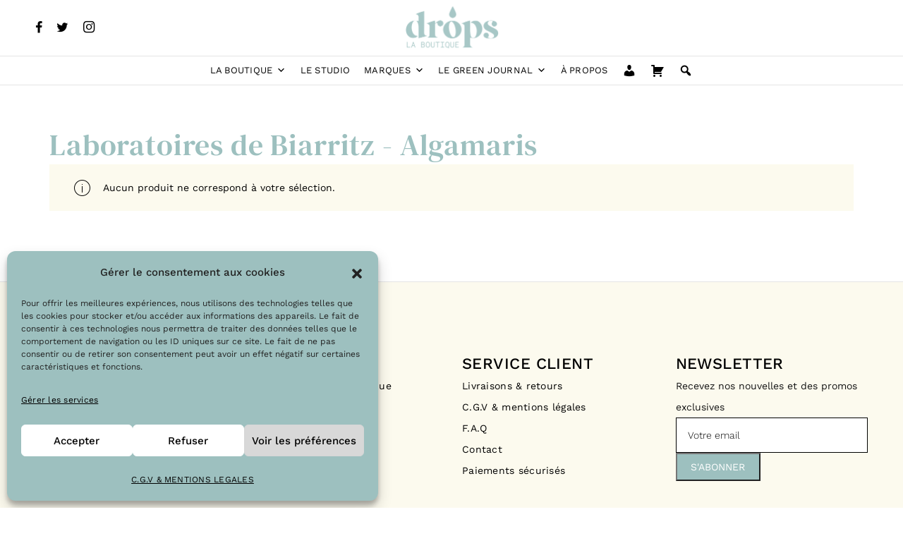

--- FILE ---
content_type: text/html; charset=UTF-8
request_url: https://dropslaboutique.com/categorie-produit/algamaris/
body_size: 44908
content:

<!DOCTYPE html>
<html lang="fr-FR">
<head>
    <meta charset="UTF-8">
    <meta http-equiv="X-UA-Compatible" content="IE=edge">
    <meta name="viewport" content="width=device-width, initial-scale=1">
    				<script>document.documentElement.className = document.documentElement.className + ' yes-js js_active js'</script>
			<meta name='robots' content='index, follow, max-image-preview:large, max-snippet:-1, max-video-preview:-1' />
	<style>img:is([sizes="auto" i], [sizes^="auto," i]) { contain-intrinsic-size: 3000px 1500px }</style>
	
	<!-- This site is optimized with the Yoast SEO plugin v26.5 - https://yoast.com/wordpress/plugins/seo/ -->
	<title>Archives des Laboratoires de Biarritz - Algamaris - Drops La Boutique</title>
	<link rel="canonical" href="https://dropslaboutique.com/categorie-produit/algamaris/" />
	<meta property="og:locale" content="fr_FR" />
	<meta property="og:type" content="article" />
	<meta property="og:title" content="Archives des Laboratoires de Biarritz - Algamaris - Drops La Boutique" />
	<meta property="og:url" content="https://dropslaboutique.com/categorie-produit/algamaris/" />
	<meta property="og:site_name" content="Drops La Boutique" />
	<meta property="og:image" content="https://dropslaboutique.com/app/uploads/2021/01/cropped-LOGO-ROND-_-BLEU.png" />
	<meta property="og:image:width" content="512" />
	<meta property="og:image:height" content="512" />
	<meta property="og:image:type" content="image/png" />
	<meta name="twitter:card" content="summary_large_image" />
	<meta name="twitter:site" content="@dropslaboutique" />
	<script type="application/ld+json" class="yoast-schema-graph">{"@context":"https://schema.org","@graph":[{"@type":"CollectionPage","@id":"https://dropslaboutique.com/categorie-produit/algamaris/","url":"https://dropslaboutique.com/categorie-produit/algamaris/","name":"Archives des Laboratoires de Biarritz - Algamaris - Drops La Boutique","isPartOf":{"@id":"https://dropslaboutique.com/#website"},"breadcrumb":{"@id":"https://dropslaboutique.com/categorie-produit/algamaris/#breadcrumb"},"inLanguage":"fr-FR"},{"@type":"BreadcrumbList","@id":"https://dropslaboutique.com/categorie-produit/algamaris/#breadcrumb","itemListElement":[{"@type":"ListItem","position":1,"name":"Accueil","item":"https://dropslaboutique.com/"},{"@type":"ListItem","position":2,"name":"Laboratoires de Biarritz - Algamaris"}]},{"@type":"WebSite","@id":"https://dropslaboutique.com/#website","url":"https://dropslaboutique.com/","name":"Drops La Boutique","description":"Votre jolie boutique éco-responsable","publisher":{"@id":"https://dropslaboutique.com/#organization"},"potentialAction":[{"@type":"SearchAction","target":{"@type":"EntryPoint","urlTemplate":"https://dropslaboutique.com/?s={search_term_string}"},"query-input":{"@type":"PropertyValueSpecification","valueRequired":true,"valueName":"search_term_string"}}],"inLanguage":"fr-FR"},{"@type":"Organization","@id":"https://dropslaboutique.com/#organization","name":"Drops la boutique","url":"https://dropslaboutique.com/","logo":{"@type":"ImageObject","inLanguage":"fr-FR","@id":"https://dropslaboutique.com/#/schema/logo/image/","url":"https://dropslaboutique.com/app/uploads/2021/03/template-logo-3-bleu.png","contentUrl":"https://dropslaboutique.com/app/uploads/2021/03/template-logo-3-bleu.png","width":145,"height":76,"caption":"Drops la boutique"},"image":{"@id":"https://dropslaboutique.com/#/schema/logo/image/"},"sameAs":["https://www.facebook.com/dropslaboutique","https://x.com/dropslaboutique","https://www.instagram.com/drops_laboutique/"]}]}</script>
	<!-- / Yoast SEO plugin. -->


<link rel='dns-prefetch' href='//assets.pinterest.com' />
<link rel="alternate" type="application/rss+xml" title="Drops La Boutique &raquo; Flux" href="https://dropslaboutique.com/feed/" />
<link rel="alternate" type="application/rss+xml" title="Drops La Boutique &raquo; Flux des commentaires" href="https://dropslaboutique.com/comments/feed/" />
<link rel="alternate" type="application/rss+xml" title="Flux pour Drops La Boutique &raquo; Laboratoires de Biarritz - Algamaris Catégorie" href="https://dropslaboutique.com/categorie-produit/algamaris/feed/" />
<link rel='stylesheet' id='coderockz-woo-delivery-block-css' href='https://dropslaboutique.com/app/plugins/woo-delivery/block/assets/css/frontend.css?ver=1.3.75' type='text/css' media='all' />
<link rel='stylesheet' id='sbi_styles-css' href='https://dropslaboutique.com/app/plugins/instagram-feed/css/sbi-styles.min.css?ver=6.10.0' type='text/css' media='all' />
<style id='wp-emoji-styles-inline-css' type='text/css'>

	img.wp-smiley, img.emoji {
		display: inline !important;
		border: none !important;
		box-shadow: none !important;
		height: 1em !important;
		width: 1em !important;
		margin: 0 0.07em !important;
		vertical-align: -0.1em !important;
		background: none !important;
		padding: 0 !important;
	}
</style>
<link rel='stylesheet' id='wp-block-library-css' href='https://dropslaboutique.com/wp/wp-includes/css/dist/block-library/style.min.css?ver=c1bf5c968d7912799bc6b5e0df85deb4' type='text/css' media='all' />
<style id='classic-theme-styles-inline-css' type='text/css'>
/*! This file is auto-generated */
.wp-block-button__link{color:#fff;background-color:#32373c;border-radius:9999px;box-shadow:none;text-decoration:none;padding:calc(.667em + 2px) calc(1.333em + 2px);font-size:1.125em}.wp-block-file__button{background:#32373c;color:#fff;text-decoration:none}
</style>
<link rel='stylesheet' id='jquery-selectBox-css' href='https://dropslaboutique.com/app/plugins/yith-woocommerce-wishlist/assets/css/jquery.selectBox.css?ver=1.2.0' type='text/css' media='all' />
<link rel='stylesheet' id='woocommerce_prettyPhoto_css-css' href='//dropslaboutique.com/app/plugins/woocommerce/assets/css/prettyPhoto.css?ver=3.1.6' type='text/css' media='all' />
<link rel='stylesheet' id='yith-wcwl-main-css' href='https://dropslaboutique.com/app/plugins/yith-woocommerce-wishlist/assets/css/style.css?ver=4.11.0' type='text/css' media='all' />
<style id='yith-wcwl-main-inline-css' type='text/css'>
 :root { --color-add-to-wishlist-background: #333333; --color-add-to-wishlist-text: #FFFFFF; --color-add-to-wishlist-border: #333333; --color-add-to-wishlist-background-hover: #333333; --color-add-to-wishlist-text-hover: #FFFFFF; --color-add-to-wishlist-border-hover: #333333; --rounded-corners-radius: 16px; --color-add-to-cart-background: #333333; --color-add-to-cart-text: #FFFFFF; --color-add-to-cart-border: #333333; --color-add-to-cart-background-hover: #4F4F4F; --color-add-to-cart-text-hover: #FFFFFF; --color-add-to-cart-border-hover: #4F4F4F; --add-to-cart-rounded-corners-radius: 16px; --color-button-style-1-background: #333333; --color-button-style-1-text: #FFFFFF; --color-button-style-1-border: #333333; --color-button-style-1-background-hover: #4F4F4F; --color-button-style-1-text-hover: #FFFFFF; --color-button-style-1-border-hover: #4F4F4F; --color-button-style-2-background: #333333; --color-button-style-2-text: #FFFFFF; --color-button-style-2-border: #333333; --color-button-style-2-background-hover: #4F4F4F; --color-button-style-2-text-hover: #FFFFFF; --color-button-style-2-border-hover: #4F4F4F; --color-wishlist-table-background: #FFFFFF; --color-wishlist-table-text: #6d6c6c; --color-wishlist-table-border: #FFFFFF; --color-headers-background: #F4F4F4; --color-share-button-color: #FFFFFF; --color-share-button-color-hover: #FFFFFF; --color-fb-button-background: #39599E; --color-fb-button-background-hover: #595A5A; --color-tw-button-background: #45AFE2; --color-tw-button-background-hover: #595A5A; --color-pr-button-background: #AB2E31; --color-pr-button-background-hover: #595A5A; --color-em-button-background: #FBB102; --color-em-button-background-hover: #595A5A; --color-wa-button-background: #00A901; --color-wa-button-background-hover: #595A5A; --feedback-duration: 3s } 
 :root { --color-add-to-wishlist-background: #333333; --color-add-to-wishlist-text: #FFFFFF; --color-add-to-wishlist-border: #333333; --color-add-to-wishlist-background-hover: #333333; --color-add-to-wishlist-text-hover: #FFFFFF; --color-add-to-wishlist-border-hover: #333333; --rounded-corners-radius: 16px; --color-add-to-cart-background: #333333; --color-add-to-cart-text: #FFFFFF; --color-add-to-cart-border: #333333; --color-add-to-cart-background-hover: #4F4F4F; --color-add-to-cart-text-hover: #FFFFFF; --color-add-to-cart-border-hover: #4F4F4F; --add-to-cart-rounded-corners-radius: 16px; --color-button-style-1-background: #333333; --color-button-style-1-text: #FFFFFF; --color-button-style-1-border: #333333; --color-button-style-1-background-hover: #4F4F4F; --color-button-style-1-text-hover: #FFFFFF; --color-button-style-1-border-hover: #4F4F4F; --color-button-style-2-background: #333333; --color-button-style-2-text: #FFFFFF; --color-button-style-2-border: #333333; --color-button-style-2-background-hover: #4F4F4F; --color-button-style-2-text-hover: #FFFFFF; --color-button-style-2-border-hover: #4F4F4F; --color-wishlist-table-background: #FFFFFF; --color-wishlist-table-text: #6d6c6c; --color-wishlist-table-border: #FFFFFF; --color-headers-background: #F4F4F4; --color-share-button-color: #FFFFFF; --color-share-button-color-hover: #FFFFFF; --color-fb-button-background: #39599E; --color-fb-button-background-hover: #595A5A; --color-tw-button-background: #45AFE2; --color-tw-button-background-hover: #595A5A; --color-pr-button-background: #AB2E31; --color-pr-button-background-hover: #595A5A; --color-em-button-background: #FBB102; --color-em-button-background-hover: #595A5A; --color-wa-button-background: #00A901; --color-wa-button-background-hover: #595A5A; --feedback-duration: 3s } 
</style>
<link rel='stylesheet' id='pwgc-wc-blocks-style-css' href='https://dropslaboutique.com/app/plugins/pw-woocommerce-gift-cards/assets/css/blocks.css?ver=2.24' type='text/css' media='all' />
<link rel='stylesheet' id='cr-frontend-css-css' href='https://dropslaboutique.com/app/plugins/customer-reviews-woocommerce/css/frontend.css?ver=5.91.0' type='text/css' media='all' />
<link rel='stylesheet' id='cr-badges-css-css' href='https://dropslaboutique.com/app/plugins/customer-reviews-woocommerce/css/badges.css?ver=5.91.0' type='text/css' media='all' />
<style id='global-styles-inline-css' type='text/css'>
:root{--wp--preset--aspect-ratio--square: 1;--wp--preset--aspect-ratio--4-3: 4/3;--wp--preset--aspect-ratio--3-4: 3/4;--wp--preset--aspect-ratio--3-2: 3/2;--wp--preset--aspect-ratio--2-3: 2/3;--wp--preset--aspect-ratio--16-9: 16/9;--wp--preset--aspect-ratio--9-16: 9/16;--wp--preset--color--black: #000000;--wp--preset--color--cyan-bluish-gray: #abb8c3;--wp--preset--color--white: #ffffff;--wp--preset--color--pale-pink: #f78da7;--wp--preset--color--vivid-red: #cf2e2e;--wp--preset--color--luminous-vivid-orange: #ff6900;--wp--preset--color--luminous-vivid-amber: #fcb900;--wp--preset--color--light-green-cyan: #7bdcb5;--wp--preset--color--vivid-green-cyan: #00d084;--wp--preset--color--pale-cyan-blue: #8ed1fc;--wp--preset--color--vivid-cyan-blue: #0693e3;--wp--preset--color--vivid-purple: #9b51e0;--wp--preset--gradient--vivid-cyan-blue-to-vivid-purple: linear-gradient(135deg,rgba(6,147,227,1) 0%,rgb(155,81,224) 100%);--wp--preset--gradient--light-green-cyan-to-vivid-green-cyan: linear-gradient(135deg,rgb(122,220,180) 0%,rgb(0,208,130) 100%);--wp--preset--gradient--luminous-vivid-amber-to-luminous-vivid-orange: linear-gradient(135deg,rgba(252,185,0,1) 0%,rgba(255,105,0,1) 100%);--wp--preset--gradient--luminous-vivid-orange-to-vivid-red: linear-gradient(135deg,rgba(255,105,0,1) 0%,rgb(207,46,46) 100%);--wp--preset--gradient--very-light-gray-to-cyan-bluish-gray: linear-gradient(135deg,rgb(238,238,238) 0%,rgb(169,184,195) 100%);--wp--preset--gradient--cool-to-warm-spectrum: linear-gradient(135deg,rgb(74,234,220) 0%,rgb(151,120,209) 20%,rgb(207,42,186) 40%,rgb(238,44,130) 60%,rgb(251,105,98) 80%,rgb(254,248,76) 100%);--wp--preset--gradient--blush-light-purple: linear-gradient(135deg,rgb(255,206,236) 0%,rgb(152,150,240) 100%);--wp--preset--gradient--blush-bordeaux: linear-gradient(135deg,rgb(254,205,165) 0%,rgb(254,45,45) 50%,rgb(107,0,62) 100%);--wp--preset--gradient--luminous-dusk: linear-gradient(135deg,rgb(255,203,112) 0%,rgb(199,81,192) 50%,rgb(65,88,208) 100%);--wp--preset--gradient--pale-ocean: linear-gradient(135deg,rgb(255,245,203) 0%,rgb(182,227,212) 50%,rgb(51,167,181) 100%);--wp--preset--gradient--electric-grass: linear-gradient(135deg,rgb(202,248,128) 0%,rgb(113,206,126) 100%);--wp--preset--gradient--midnight: linear-gradient(135deg,rgb(2,3,129) 0%,rgb(40,116,252) 100%);--wp--preset--font-size--small: 13px;--wp--preset--font-size--medium: 20px;--wp--preset--font-size--large: 36px;--wp--preset--font-size--x-large: 42px;--wp--preset--spacing--20: 0.44rem;--wp--preset--spacing--30: 0.67rem;--wp--preset--spacing--40: 1rem;--wp--preset--spacing--50: 1.5rem;--wp--preset--spacing--60: 2.25rem;--wp--preset--spacing--70: 3.38rem;--wp--preset--spacing--80: 5.06rem;--wp--preset--shadow--natural: 6px 6px 9px rgba(0, 0, 0, 0.2);--wp--preset--shadow--deep: 12px 12px 50px rgba(0, 0, 0, 0.4);--wp--preset--shadow--sharp: 6px 6px 0px rgba(0, 0, 0, 0.2);--wp--preset--shadow--outlined: 6px 6px 0px -3px rgba(255, 255, 255, 1), 6px 6px rgba(0, 0, 0, 1);--wp--preset--shadow--crisp: 6px 6px 0px rgba(0, 0, 0, 1);}:where(.is-layout-flex){gap: 0.5em;}:where(.is-layout-grid){gap: 0.5em;}body .is-layout-flex{display: flex;}.is-layout-flex{flex-wrap: wrap;align-items: center;}.is-layout-flex > :is(*, div){margin: 0;}body .is-layout-grid{display: grid;}.is-layout-grid > :is(*, div){margin: 0;}:where(.wp-block-columns.is-layout-flex){gap: 2em;}:where(.wp-block-columns.is-layout-grid){gap: 2em;}:where(.wp-block-post-template.is-layout-flex){gap: 1.25em;}:where(.wp-block-post-template.is-layout-grid){gap: 1.25em;}.has-black-color{color: var(--wp--preset--color--black) !important;}.has-cyan-bluish-gray-color{color: var(--wp--preset--color--cyan-bluish-gray) !important;}.has-white-color{color: var(--wp--preset--color--white) !important;}.has-pale-pink-color{color: var(--wp--preset--color--pale-pink) !important;}.has-vivid-red-color{color: var(--wp--preset--color--vivid-red) !important;}.has-luminous-vivid-orange-color{color: var(--wp--preset--color--luminous-vivid-orange) !important;}.has-luminous-vivid-amber-color{color: var(--wp--preset--color--luminous-vivid-amber) !important;}.has-light-green-cyan-color{color: var(--wp--preset--color--light-green-cyan) !important;}.has-vivid-green-cyan-color{color: var(--wp--preset--color--vivid-green-cyan) !important;}.has-pale-cyan-blue-color{color: var(--wp--preset--color--pale-cyan-blue) !important;}.has-vivid-cyan-blue-color{color: var(--wp--preset--color--vivid-cyan-blue) !important;}.has-vivid-purple-color{color: var(--wp--preset--color--vivid-purple) !important;}.has-black-background-color{background-color: var(--wp--preset--color--black) !important;}.has-cyan-bluish-gray-background-color{background-color: var(--wp--preset--color--cyan-bluish-gray) !important;}.has-white-background-color{background-color: var(--wp--preset--color--white) !important;}.has-pale-pink-background-color{background-color: var(--wp--preset--color--pale-pink) !important;}.has-vivid-red-background-color{background-color: var(--wp--preset--color--vivid-red) !important;}.has-luminous-vivid-orange-background-color{background-color: var(--wp--preset--color--luminous-vivid-orange) !important;}.has-luminous-vivid-amber-background-color{background-color: var(--wp--preset--color--luminous-vivid-amber) !important;}.has-light-green-cyan-background-color{background-color: var(--wp--preset--color--light-green-cyan) !important;}.has-vivid-green-cyan-background-color{background-color: var(--wp--preset--color--vivid-green-cyan) !important;}.has-pale-cyan-blue-background-color{background-color: var(--wp--preset--color--pale-cyan-blue) !important;}.has-vivid-cyan-blue-background-color{background-color: var(--wp--preset--color--vivid-cyan-blue) !important;}.has-vivid-purple-background-color{background-color: var(--wp--preset--color--vivid-purple) !important;}.has-black-border-color{border-color: var(--wp--preset--color--black) !important;}.has-cyan-bluish-gray-border-color{border-color: var(--wp--preset--color--cyan-bluish-gray) !important;}.has-white-border-color{border-color: var(--wp--preset--color--white) !important;}.has-pale-pink-border-color{border-color: var(--wp--preset--color--pale-pink) !important;}.has-vivid-red-border-color{border-color: var(--wp--preset--color--vivid-red) !important;}.has-luminous-vivid-orange-border-color{border-color: var(--wp--preset--color--luminous-vivid-orange) !important;}.has-luminous-vivid-amber-border-color{border-color: var(--wp--preset--color--luminous-vivid-amber) !important;}.has-light-green-cyan-border-color{border-color: var(--wp--preset--color--light-green-cyan) !important;}.has-vivid-green-cyan-border-color{border-color: var(--wp--preset--color--vivid-green-cyan) !important;}.has-pale-cyan-blue-border-color{border-color: var(--wp--preset--color--pale-cyan-blue) !important;}.has-vivid-cyan-blue-border-color{border-color: var(--wp--preset--color--vivid-cyan-blue) !important;}.has-vivid-purple-border-color{border-color: var(--wp--preset--color--vivid-purple) !important;}.has-vivid-cyan-blue-to-vivid-purple-gradient-background{background: var(--wp--preset--gradient--vivid-cyan-blue-to-vivid-purple) !important;}.has-light-green-cyan-to-vivid-green-cyan-gradient-background{background: var(--wp--preset--gradient--light-green-cyan-to-vivid-green-cyan) !important;}.has-luminous-vivid-amber-to-luminous-vivid-orange-gradient-background{background: var(--wp--preset--gradient--luminous-vivid-amber-to-luminous-vivid-orange) !important;}.has-luminous-vivid-orange-to-vivid-red-gradient-background{background: var(--wp--preset--gradient--luminous-vivid-orange-to-vivid-red) !important;}.has-very-light-gray-to-cyan-bluish-gray-gradient-background{background: var(--wp--preset--gradient--very-light-gray-to-cyan-bluish-gray) !important;}.has-cool-to-warm-spectrum-gradient-background{background: var(--wp--preset--gradient--cool-to-warm-spectrum) !important;}.has-blush-light-purple-gradient-background{background: var(--wp--preset--gradient--blush-light-purple) !important;}.has-blush-bordeaux-gradient-background{background: var(--wp--preset--gradient--blush-bordeaux) !important;}.has-luminous-dusk-gradient-background{background: var(--wp--preset--gradient--luminous-dusk) !important;}.has-pale-ocean-gradient-background{background: var(--wp--preset--gradient--pale-ocean) !important;}.has-electric-grass-gradient-background{background: var(--wp--preset--gradient--electric-grass) !important;}.has-midnight-gradient-background{background: var(--wp--preset--gradient--midnight) !important;}.has-small-font-size{font-size: var(--wp--preset--font-size--small) !important;}.has-medium-font-size{font-size: var(--wp--preset--font-size--medium) !important;}.has-large-font-size{font-size: var(--wp--preset--font-size--large) !important;}.has-x-large-font-size{font-size: var(--wp--preset--font-size--x-large) !important;}
:where(.wp-block-post-template.is-layout-flex){gap: 1.25em;}:where(.wp-block-post-template.is-layout-grid){gap: 1.25em;}
:where(.wp-block-columns.is-layout-flex){gap: 2em;}:where(.wp-block-columns.is-layout-grid){gap: 2em;}
:root :where(.wp-block-pullquote){font-size: 1.5em;line-height: 1.6;}
</style>
<link rel='stylesheet' id='magnific-style-css' href='https://dropslaboutique.com/app/plugins/cherie-core//assets/js/magnific-popup/magnific-popup.css?ver=1.1.0' type='text/css' media='all' />
<link rel='stylesheet' id='swiper-style-css' href='https://dropslaboutique.com/app/plugins/cherie-core//assets/js/swiper/swiper-bundle.min.css?ver=1.1.0' type='text/css' media='all' />
<link rel='stylesheet' id='contact-form-7-css' href='https://dropslaboutique.com/app/plugins/contact-form-7/includes/css/styles.css?ver=6.1.4' type='text/css' media='all' />
<link rel='stylesheet' id='woocommerce-layout-css' href='https://dropslaboutique.com/app/plugins/woocommerce/assets/css/woocommerce-layout.css?ver=10.3.6' type='text/css' media='all' />
<link rel='stylesheet' id='woocommerce-smallscreen-css' href='https://dropslaboutique.com/app/plugins/woocommerce/assets/css/woocommerce-smallscreen.css?ver=10.3.6' type='text/css' media='only screen and (max-width: 768px)' />
<link rel='stylesheet' id='woocommerce-general-css' href='https://dropslaboutique.com/app/plugins/woocommerce/assets/css/woocommerce.css?ver=10.3.6' type='text/css' media='all' />
<style id='woocommerce-inline-inline-css' type='text/css'>
.woocommerce form .form-row .required { visibility: visible; }
</style>
<link rel='stylesheet' id='bookly-ladda.min.css-css' href='https://dropslaboutique.com/app/plugins/bookly-responsive-appointment-booking-tool/frontend/resources/css/ladda.min.css?ver=26.1' type='text/css' media='all' />
<link rel='stylesheet' id='bookly-tailwind.css-css' href='https://dropslaboutique.com/app/plugins/bookly-responsive-appointment-booking-tool/backend/resources/tailwind/tailwind.css?ver=26.1' type='text/css' media='all' />
<link rel='stylesheet' id='bookly-modern-booking-form-calendar.css-css' href='https://dropslaboutique.com/app/plugins/bookly-responsive-appointment-booking-tool/frontend/resources/css/modern-booking-form-calendar.css?ver=26.1' type='text/css' media='all' />
<link rel='stylesheet' id='bookly-bootstrap-icons.min.css-css' href='https://dropslaboutique.com/app/plugins/bookly-responsive-appointment-booking-tool/frontend/resources/css/bootstrap-icons.min.css?ver=26.1' type='text/css' media='all' />
<link rel='stylesheet' id='bookly-intlTelInput.css-css' href='https://dropslaboutique.com/app/plugins/bookly-responsive-appointment-booking-tool/frontend/resources/css/intlTelInput.css?ver=26.1' type='text/css' media='all' />
<link rel='stylesheet' id='bookly-bookly-main.css-css' href='https://dropslaboutique.com/app/plugins/bookly-responsive-appointment-booking-tool/frontend/resources/css/bookly-main.css?ver=26.1' type='text/css' media='all' />
<link rel='stylesheet' id='cmplz-general-css' href='https://dropslaboutique.com/app/plugins/complianz-gdpr/assets/css/cookieblocker.min.css?ver=1765103555' type='text/css' media='all' />
<link rel='stylesheet' id='megamenu-css' href='https://dropslaboutique.com/app/uploads/maxmegamenu/style.css?ver=94f4da' type='text/css' media='all' />
<link rel='stylesheet' id='dashicons-css' href='https://dropslaboutique.com/wp/wp-includes/css/dashicons.min.css?ver=c1bf5c968d7912799bc6b5e0df85deb4' type='text/css' media='all' />
<style id='dashicons-inline-css' type='text/css'>
[data-font="Dashicons"]:before {font-family: 'Dashicons' !important;content: attr(data-icon) !important;speak: none !important;font-weight: normal !important;font-variant: normal !important;text-transform: none !important;line-height: 1 !important;font-style: normal !important;-webkit-font-smoothing: antialiased !important;-moz-osx-font-smoothing: grayscale !important;}
</style>
<link rel='stylesheet' id='pinterest-for-woocommerce-pins-css' href='//dropslaboutique.com/app/plugins/pinterest-for-woocommerce/assets/css/frontend/pinterest-for-woocommerce-pins.min.css?ver=1.4.23' type='text/css' media='all' />
<link rel='stylesheet' id='brands-styles-css' href='https://dropslaboutique.com/app/plugins/woocommerce/assets/css/brands.css?ver=10.3.6' type='text/css' media='all' />
<link rel='stylesheet' id='fontawesome-css' href='https://dropslaboutique.com/app/themes/cherie/assets/css/libs/font-awesome.css?ver=4.7' type='text/css' media='all' />
<link rel='stylesheet' id='fresco-style-css' href='https://dropslaboutique.com/app/themes/cherie/assets/css/libs/fresco/fresco.css?ver=2.3.0' type='text/css' media='all' />
<link rel='stylesheet' id='bootstrap-css' href='https://dropslaboutique.com/app/themes/cherie/assets/css/libs/bootstrap.css?ver=4.0' type='text/css' media='all' />
<link rel='stylesheet' id='slick-css' href='https://dropslaboutique.com/app/themes/cherie/assets/css/libs/slick-slider.css?ver=4.0' type='text/css' media='all' />
<link rel='stylesheet' id='cherie-set-icon-css' href='https://dropslaboutique.com/app/themes/cherie/assets/css/fontello/css/cherie-font-embedded.css?ver=1.0' type='text/css' media='all' />
<link rel='stylesheet' id='animate-css' href='https://dropslaboutique.com/app/themes/cherie/assets/js/vendors-libs/animate/animate.css?ver=1.0' type='text/css' media='all' />
<link rel='stylesheet' id='cherie-general-css' href='https://dropslaboutique.com/app/themes/cherie/assets/css/general.css?ver=1.0' type='text/css' media='all' />
<style id='cherie-general-inline-css' type='text/css'>
.art-first-hv-cl:hover{color:#141414;}
                .art-first-bg,
                .art-map-contacts .art-contact-menu-two-tabs li.art-active,
                .art-contact-widget-tabs .art-contact-menu-two-tabs li.art-active,
                .art-post-cat .art-post-cat-itself::before,
                 input[type="radio"]:checked:hover::before
                {background-color:#141414;}
             
			    .woocommerce-checkout #payment div.payment_box,
			    .woocommerce button.button.art-button-link-line,
			    .select2-container--default .select2-selection--single .select2-selection__rendered,
				body, a:hover, .art-first-cl, .art-body-font, .woocommerce ul.products li.product .price,
				.woocommerce div.product p.price 
				{ color :#141414;}
				
				.art_service_menu .art-service-menu-tabs li.art-active span ,
				.art-mention .art-mention-content .art-mention-info .art-mention-item .art-widget-button a,
				.art-follow-subscribe-widget .art-subscribe-side,
				.art-map-contacts .art-service-menu-two-tabs li
				.art-contact-widget-tabs .art-service-menu-two-tabs li
				{ border-color:#141414;}
			
                .art-second-cl
                { color :#fcfaee;}
            
                .art-second-bg,
                input[type="radio"]:checked::after,
                input[type="radio"]:hover::before,
                .zoom-anim-dialog.art-default-popap-two
                {background-color:#fcfaee;}
             
			    .woocommerce button.button,
			    .woocommerce .button.wc-backward,
			    .woocommerce #payment #place_order, .woocommerce-page #payment #place_order,
			    .woocommerce #respond input#submit,
			    .woocommerce div.product form.cart .button,
				.art-button-dark { 
					color :#ffffff; 
					background-color:#9dc0bf;
				}
				.woocommerce button.button:hover,
				.woocommerce .button.wc-backward:hover,
				.woocommerce #payment #place_order, .woocommerce-page #payment #place_order:hover,
				.woocommerce #respond input#submit:hover,
				.art-button-dark:hover {
					color :#ffffff;
					background-color:#9dc0bf;
				}
			
                #pwgc-redeem-button,
				.art-woo-checkout-page .art-checkout-right .woocommerce-checkout-review-order #payment .form-row.place-order #pwgc-redeem-gift-card-form #pwgc-redeem-form #pwgc-redeem-button,
				.art-button-light { 
					color :#9dc0bf; 
					border-color:#9dc0bf;
				}
				#pwgc-redeem-button:hover,
				.art-woo-checkout-page .art-checkout-right .woocommerce-checkout-review-order #payment .form-row.place-order #pwgc-redeem-gift-card-form #pwgc-redeem-form #pwgc-redeem-button:hover,
				.art-button-light:hover {
					color :#fcfaee;
					border-color:#9dc0bf;
					background-color:#9dc0bf;
				}
				
				.art-button-two-light {
					color :#000000; 
					background-color:#ffffff; 
				}
				
				.art-button-three-light { 
					color :#ffffff; 
					border-color:#ffffff;
				}
				.art-button-three-light:hover {
					color :#000000;
					border-color:#ffffff;
					background-color:#ffffff;
				}

			
</style>
<link rel='stylesheet' id='cherie-amelia-css' href='https://dropslaboutique.com/app/themes/cherie/assets/css/amelia.css?ver=1.0' type='text/css' media='all' />
<link rel='stylesheet' id='ywpar_frontend-css' href='https://dropslaboutique.com/app/plugins/yith-woocommerce-points-and-rewards-premium/assets/css/frontend.css?ver=4.21.0' type='text/css' media='all' />
<link rel='stylesheet' id='cherie_child_theme_CSS-css' href='https://dropslaboutique.com/app/themes/cherie-child/style.css?ver=c1bf5c968d7912799bc6b5e0df85deb4' type='text/css' media='all' />
<script type="text/template" id="tmpl-variation-template">
	<div class="woocommerce-variation-description">{{{ data.variation.variation_description }}}</div>
	<div class="woocommerce-variation-price">{{{ data.variation.price_html }}}</div>
	<div class="woocommerce-variation-availability">{{{ data.variation.availability_html }}}</div>
</script>
<script type="text/template" id="tmpl-unavailable-variation-template">
	<p role="alert">Désolé, ce produit n&rsquo;est pas disponible. Veuillez choisir une combinaison différente.</p>
</script>
<script type="text/javascript" src="https://dropslaboutique.com/wp/wp-includes/js/jquery/jquery.min.js?ver=3.7.1" id="jquery-core-js"></script>
<script type="text/javascript" src="https://dropslaboutique.com/wp/wp-includes/js/jquery/jquery-migrate.min.js?ver=3.4.1" id="jquery-migrate-js"></script>
<script type="text/javascript" src="https://dropslaboutique.com/app/plugins/woocommerce/assets/js/jquery-blockui/jquery.blockUI.min.js?ver=2.7.0-wc.10.3.6" id="wc-jquery-blockui-js" data-wp-strategy="defer"></script>
<script type="text/javascript" id="wc-add-to-cart-js-extra">
/* <![CDATA[ */
var wc_add_to_cart_params = {"ajax_url":"\/wp\/wp-admin\/admin-ajax.php","wc_ajax_url":"\/?wc-ajax=%%endpoint%%","i18n_view_cart":"Voir le panier","cart_url":"https:\/\/dropslaboutique.com\/panier\/","is_cart":"","cart_redirect_after_add":"no"};
/* ]]> */
</script>
<script type="text/javascript" src="https://dropslaboutique.com/app/plugins/woocommerce/assets/js/frontend/add-to-cart.min.js?ver=10.3.6" id="wc-add-to-cart-js" defer="defer" data-wp-strategy="defer"></script>
<script type="text/javascript" src="https://dropslaboutique.com/app/plugins/woocommerce/assets/js/js-cookie/js.cookie.min.js?ver=2.1.4-wc.10.3.6" id="wc-js-cookie-js" defer="defer" data-wp-strategy="defer"></script>
<script type="text/javascript" id="woocommerce-js-extra">
/* <![CDATA[ */
var woocommerce_params = {"ajax_url":"\/wp\/wp-admin\/admin-ajax.php","wc_ajax_url":"\/?wc-ajax=%%endpoint%%","i18n_password_show":"Afficher le mot de passe","i18n_password_hide":"Masquer le mot de passe"};
/* ]]> */
</script>
<script type="text/javascript" src="https://dropslaboutique.com/app/plugins/woocommerce/assets/js/frontend/woocommerce.min.js?ver=10.3.6" id="woocommerce-js" defer="defer" data-wp-strategy="defer"></script>
<script type="text/javascript" src="https://dropslaboutique.com/app/plugins/bookly-responsive-appointment-booking-tool/frontend/resources/js/spin.min.js?ver=26.1" id="bookly-spin.min.js-js"></script>
<script type="text/javascript" id="bookly-globals-js-extra">
/* <![CDATA[ */
var BooklyL10nGlobal = {"csrf_token":"96a0b4c50f","ajax_url_backend":"https:\/\/dropslaboutique.com\/wp\/wp-admin\/admin-ajax.php","ajax_url_frontend":"https:\/\/dropslaboutique.com\/wp\/wp-admin\/admin-ajax.php","mjsTimeFormat":"H [h] mm [m]in","datePicker":{"format":"D MMMM YYYY","monthNames":["janvier","f\u00e9vrier","mars","avril","mai","juin","juillet","ao\u00fbt","septembre","octobre","novembre","d\u00e9cembre"],"daysOfWeek":["dim","lun","mar","mer","jeu","ven","sam"],"firstDay":1,"monthNamesShort":["Jan","F\u00e9v","Mar","Avr","Mai","Juin","Juil","Ao\u00fbt","Sep","Oct","Nov","D\u00e9c"],"dayNames":["dimanche","lundi","mardi","mercredi","jeudi","vendredi","samedi"],"dayNamesShort":["dim","lun","mar","mer","jeu","ven","sam"],"meridiem":{"am":"am","pm":"pm","AM":"AM","PM":"PM"}},"dateRange":{"format":"D MMMM YYYY","applyLabel":"Appliquer","cancelLabel":"Annuler","fromLabel":"De","toLabel":"A","customRangeLabel":"D\u00e9finir p\u00e9riode","tomorrow":"Demain","today":"Aujourd'hui","anyTime":"Toutes les dates","yesterday":"Hier","last_7":"7 derniers jours","last_30":"30 derniers jours","next_7":"Les 7 prochains jours","next_30":"Les 30 prochains jours","thisMonth":"Mois en cours","nextMonth":"Mois suivant","lastMonth":"Mois dernier","firstDay":1},"l10n":{"apply":"Appliquer","cancel":"Annuler","areYouSure":"\u00cates-vous s\u00fbr ?"},"addons":[],"cloud_products":["sms","stripe"],"data":{}};
/* ]]> */
</script>
<script type="text/javascript" src="https://dropslaboutique.com/app/plugins/bookly-responsive-appointment-booking-tool/frontend/resources/js/ladda.min.js?ver=26.1" id="bookly-ladda.min.js-js"></script>
<script type="text/javascript" src="https://dropslaboutique.com/app/plugins/bookly-responsive-appointment-booking-tool/backend/resources/js/moment.min.js?ver=26.1" id="bookly-moment.min.js-js"></script>
<script type="text/javascript" src="https://dropslaboutique.com/app/plugins/bookly-responsive-appointment-booking-tool/frontend/resources/js/hammer.min.js?ver=26.1" id="bookly-hammer.min.js-js"></script>
<script type="text/javascript" src="https://dropslaboutique.com/app/plugins/bookly-responsive-appointment-booking-tool/frontend/resources/js/jquery.hammer.min.js?ver=26.1" id="bookly-jquery.hammer.min.js-js"></script>
<script type="text/javascript" src="https://dropslaboutique.com/app/plugins/bookly-responsive-appointment-booking-tool/frontend/resources/js/qrcode.js?ver=26.1" id="bookly-qrcode.js-js"></script>
<script type="text/javascript" id="bookly-bookly.min.js-js-extra">
/* <![CDATA[ */
var BooklyL10n = {"ajaxurl":"https:\/\/dropslaboutique.com\/wp\/wp-admin\/admin-ajax.php","csrf_token":"96a0b4c50f","months":["janvier","f\u00e9vrier","mars","avril","mai","juin","juillet","ao\u00fbt","septembre","octobre","novembre","d\u00e9cembre"],"days":["dimanche","lundi","mardi","mercredi","jeudi","vendredi","samedi"],"daysShort":["dim","lun","mar","mer","jeu","ven","sam"],"monthsShort":["Jan","F\u00e9v","Mar","Avr","Mai","Juin","Juil","Ao\u00fbt","Sep","Oct","Nov","D\u00e9c"],"show_more":"Afficher plus","sessionHasExpired":"Votre session a expir\u00e9. Veuillez appuyer sur \"Ok\" pour rafra\u00eechir la page."};
/* ]]> */
</script>
<script type="text/javascript" src="https://dropslaboutique.com/app/plugins/bookly-responsive-appointment-booking-tool/frontend/resources/js/bookly.min.js?ver=26.1" id="bookly-bookly.min.js-js"></script>
<script type="text/javascript" src="https://dropslaboutique.com/app/plugins/bookly-responsive-appointment-booking-tool/frontend/resources/js/intlTelInput.min.js?ver=26.1" id="bookly-intlTelInput.min.js-js"></script>
<script type="text/javascript" src="https://dropslaboutique.com/wp/wp-includes/js/underscore.min.js?ver=1.13.7" id="underscore-js"></script>
<script type="text/javascript" id="wp-util-js-extra">
/* <![CDATA[ */
var _wpUtilSettings = {"ajax":{"url":"\/wp\/wp-admin\/admin-ajax.php"}};
/* ]]> */
</script>
<script type="text/javascript" src="https://dropslaboutique.com/wp/wp-includes/js/wp-util.min.js?ver=c1bf5c968d7912799bc6b5e0df85deb4" id="wp-util-js"></script>
<link rel="https://api.w.org/" href="https://dropslaboutique.com/wp-json/" /><link rel="alternate" title="JSON" type="application/json" href="https://dropslaboutique.com/wp-json/wp/v2/product_cat/263" /><link rel="EditURI" type="application/rsd+xml" title="RSD" href="https://dropslaboutique.com/wp/xmlrpc.php?rsd" />

			<style>.cmplz-hidden {
					display: none !important;
				}</style><meta name="p:domain_verify" content="340322943c7ae8104127f89cbc1c2cd4"/><!-- Google site verification - Google for WooCommerce -->
<meta name="google-site-verification" content="L-7T0bEwAedl1Oi5KVzlpM37I5YY8J5Cq-w79YurBhs" />
    <script>
    function checkDomCoupon(){
        const discounts = document.getElementsByClassName('cart-discount');
        if(discounts.length === 1) {
            const inputs = document.getElementsByClassName('coupon');
            if(inputs && inputs[0]){
                inputs[0].remove();
                const messageReward = document.getElementById('yith-par-message-reward-cart');
                if(messageReward) {
                    messageReward.remove()
                }
            }
        }
    }

    const currentUrl = window.location.href;
    if(true == currentUrl.includes('/panier')){
       setInterval(checkDomCoupon, 1000);
    }

    </script>
    	<noscript><style>.woocommerce-product-gallery{ opacity: 1 !important; }</style></noscript>
	<meta name="generator" content="Elementor 3.31.2; features: additional_custom_breakpoints, e_element_cache; settings: css_print_method-external, google_font-enabled, font_display-auto">
			<style>
				.e-con.e-parent:nth-of-type(n+4):not(.e-lazyloaded):not(.e-no-lazyload),
				.e-con.e-parent:nth-of-type(n+4):not(.e-lazyloaded):not(.e-no-lazyload) * {
					background-image: none !important;
				}
				@media screen and (max-height: 1024px) {
					.e-con.e-parent:nth-of-type(n+3):not(.e-lazyloaded):not(.e-no-lazyload),
					.e-con.e-parent:nth-of-type(n+3):not(.e-lazyloaded):not(.e-no-lazyload) * {
						background-image: none !important;
					}
				}
				@media screen and (max-height: 640px) {
					.e-con.e-parent:nth-of-type(n+2):not(.e-lazyloaded):not(.e-no-lazyload),
					.e-con.e-parent:nth-of-type(n+2):not(.e-lazyloaded):not(.e-no-lazyload) * {
						background-image: none !important;
					}
				}
			</style>
			<script>(()=>{var o=[],i={};["on","off","toggle","show"].forEach((l=>{i[l]=function(){o.push([l,arguments])}})),window.Boxzilla=i,window.boxzilla_queue=o})();</script><link rel="icon" href="https://dropslaboutique.com/app/uploads/2021/01/cropped-FAVICON-2-32x32.png" sizes="32x32" />
<link rel="icon" href="https://dropslaboutique.com/app/uploads/2021/01/cropped-FAVICON-2-192x192.png" sizes="192x192" />
<link rel="apple-touch-icon" href="https://dropslaboutique.com/app/uploads/2021/01/cropped-FAVICON-2-180x180.png" />
<meta name="msapplication-TileImage" content="https://dropslaboutique.com/app/uploads/2021/01/cropped-FAVICON-2-270x270.png" />
		<style type="text/css" id="wp-custom-css">
			header.art-header-two{z-index: 999;}

/* Links color */
a:link {color: black;}  
  a:visited {color: black}  
   a:hover {color: #9dc0bf}  
   a:active {color: black} 

/* Logotype resize */

.img-logotype {
	max-width: 150px;
    max-height: 150px;}

.dark-logotype {
	max-width: 150px;
    max-height: 150px;}

.light-logotype {
	max-width: 150px;
    max-height: 150px;}

/* Background-image Header*/
.elementor-7178 .elementor-element.elementor-element-bd486b9 > .elementor-background-overlay{
	background-image: linear-gradient(rgba(15, 11, 24, 0.5), rgba(15, 11, 24, 0.1)),url("https://dropslaboutique.com/app/uploads/2024/01/Jolie_boutique_header.png") ;
    position: absolute;
    top: 0;
    right: 0;
    bottom: 0;
    left: 0;
    pointer-events: none; 
}

/* Add to cart buttons in posts */
.wp-block-button__link {
    color: #fff;
    background-color: #9dc0bf;
    border: none;
    border-radius: 1.55em;
    box-shadow: none;
    cursor: pointer;
    display: inline-block;
    font-size: 1.125em;
    padding: .667em 1.333em;
    text-align: center;
    text-decoration: none;
    overflow-wrap: break-word;
}
.woocommerce ul.products li.product .button{
	font-weight: 500;
}

/* Contact Form 7 Submit Button */

 .wpcf7 input[type="submit"] {
     color: #ffffff;
     font-size: 18px;
     font-weight: 700;
     background: #9dc0bf;
     padding: 15px 25px 15px 25px;
     border: none;
     border-radius: 5px;
     width: auto;
     text-transform: uppercase;
     letter-spacing: 5px;
 }
 .wpcf7 input:hover[type="submit"] {
     background: #494949;
     transition: all 0.4s ease 0s;
 }
 .wpcf7 input:active[type="submit"] {
     background: #000000;
 }
/* cart issue*/
.woocommerce .cart-collaterals .cross-sells, .woocommerce-page .cart-collaterals .cross-sells, .woocommerce-form-coupon-toggle {
	display: none;
}
/*front page top padding on mobile*/
@media (max-width: 767px) {.home.art-chosen-second-header .art-default-page-custom-wrapper {
    padding-top: 0px !important;
}
	.elementor-7178 .elementor-element.elementor-element-eaac7b7 .elementor-spacer-inner {
    height: 215px;
}
}

/* WooCommerce info color */
.woocommerce-info {
    background-color: #fcfbf0;
	 color: #a7c7c6; 
    border-color: #a7c7c6; 	  
}
p.woocommerce-info::before {
	display:none
}

/*Bouton Ajout panier rapide*/
.woocommerce a.button .bookly-btn {
	background-color: #9dc0bf;
	color:white;
	width:80%;
	text-transform:uppercase;
	font-size:14px;
  font-weight: 500;
  letter-spacing: .1em;
  line-height: 20px;
	font-family: Work Sans;
	text-align:center;
}
.woocommerce ul.products li.product .button{
	position:absolute;
	bottom:0px;
	display: flex;
  align-items: center;
  justify-content: center;

}

.woocommerce-page ul.products li.product, .woocommerce ul.products li.product{
	height: 470px;
	margin-bottom:100px !important;
}

.woocommerce ul.products li.product .button{
	background-color: #9dc0bf;
}

.woocommerce div.product .out-of-stock {
  color: #9dc0bf;
	font-weight: bold;
}

@media (max-width: 767px) {
	.textwidget h5 {
		font-size:18px;
	}
}

/*Bouton Suscribe Newsletter footer*/
.woocommerce:where(body:not(.woocommerce-block-theme-has-button-styles)) input.button {
	all:revert;
}

/*Points fidélités*/
.type-product.product .yith-par-message-variation img, .type-product.product .yith-par-message img {
	width:30px;
}
.woocommerce-info {
  background-color: #fcfaee;
	color:#000;
}
.ywpar_rank_badges{
	visibility:hidden;
}
.ywpar_myaccount_entry_info > div{
	background-color:#9dc0bf;
}
.ywpar_myaccount_entry_info span.ywpar_to_redeem_title{
	color:#fff;
}
body .story table thead tr th {
  background-color: #9dc0bf;
}
.return-to-shop {
  width: 100%;
  background-color: #9dc0bf;
  display: flex;
	justify-content: center;
}
.type-product.product .yith-par-message .yith-par-message-product {
    display: inline-block;
    margin: 10px 0 30px 0;
    padding: 10px 25px;
    width: auto;
    margin-bottom: 20px;
    border-radius: 10px;
    font-size: 13px;
}
#share_points input#ywpar-share-points__submit {
  background: #9DC0BF;
	border-color: #9DC0BF;
}
#ywpar_share_points_to_share {
	min-width:50px;
  max-width: 80px;
}

/*Coupons code - page panier */
.art-cart-page-wrapper .art-cart-page-left .woocommerce-cart-form table.shop_table.cart tbody tr td.actions .coupon .art-apply-coupon{
	position : static;
}

/*Bookly Form*/
.bookly-next-step, .bookly-back-step  {
	background-color: #9dc0bf;
	color:white;
	width:auto;
	text-transform:uppercase;
	font-size:14px;
  font-weight: 500;
  letter-spacing: .1em;
  line-height: 20px;
	font-family: Work Sans;
	text-align:center;
}
.bookly-bold, .bookly-form .bookly-progress-tracker > .active,.bookly-progress-tracker > div {
  font-family: Work Sans;
  font-size: 13px;
  font-weight: 500;
  letter-spacing: 0.1em;
  line-height: 20px;
  text-transform: uppercase;
}
.bookly-form select {
  padding: 5px 20px 4px !important;
}
.bookly-box{
	font-family: Work Sans;
	font-size:16px;
	color:#7A7A7A;
	font-weight: 500;
  letter-spacing: 0.1em;
  line-height: 20px;
}
.bookly-form select, .bookly-columnizer .bookly-hour span {
  font-family: work sans;
}

/*filtre produit*/
.woocommerce-page .art-before-shop-loop .art-shop-cats .art-categories-dropdown, .woocommerce .art-before-shop-loop .art-shop-cats .art-categories-dropdown {
  display: none;
}

/*MEGA MENU*/
#mega-menu-wrap-general-menu #mega-menu-general-menu > li.mega-menu-item > a.mega-menu-link {
	font-family : "Work Sans";
	font-size : 13px;
	font-weight: 400;
}

#mega-menu-wrap-general-menu #mega-menu-general-menu > li.mega-menu-flyout ul.mega-sub-menu li.mega-menu-item a.mega-menu-link{
	text-transform:uppercase;
	font-family : "Work Sans";
	font-size : 13px;
	font-weight: 400;
}

@media screen and (max-width: 1240px){
#art-header-two-content{
	position:unset;
}
.woocommerce-product-search > button {
	width:100%;
	margin-top:10px;
	}
	form.woocommerce-product-search{
	display: block;
	text-align: center;
	width:90%;
	}
#mega-menu-wrap-mobile-menu #mega-menu-mobile-menu li.mega-menu-item{
		min-width:100%;
	}
}
.woocommerce-product-search > button {
	  color: #fff;
    background-color: #9dc0bf;
    border: none;
    box-shadow: none;
    cursor: pointer;
    display: inline-block;
    font-size: 1.125em;
    padding: .667em 1.333em;
    text-align: center;
    text-decoration: none;
    overflow-wrap: break-word;
		border-radius:5px;
	}
#mega-menu-wrap-general-menu #mega-menu-general-menu input, #mega-menu-wrap-general-menu #mega-menu-general-menu img {
  max-width: 75%;
}
form.woocommerce-product-search{
	display: block;
	text-align: center;
}
.woocommerce-product-search > input[type="search"]::placeholder,.woocommerce-product-search > button{
	font-family: "Work Sans";
	text-transform : uppercase;
	font-size:13px;
	font-weight: 400;
}

#mega-menu-wrap-general-menu #mega-menu-general-menu li.mega-menu-item a.mega-menu-link::before{
	font-size:20px;
}



		</style>
		<style id="kirki-inline-styles">body, .art-body-font, code, kbd, pre, samp{font-family:Work Sans;font-size:18px;font-weight:400;line-height:1.7em;text-align:left;text-transform:none;}.art-body-two-font, .accordion-product-container tbody{font-family:Work Sans;font-size:16px;font-weight:300;letter-spacing:0.02em;line-height:26px;text-transform:none;}.art-body-three-font, .art-post-tags a, .woocommerce .woocommerce-breadcrumb, h3#ship-to-different-address{font-family:Work Sans;font-size:14px;font-weight:300;letter-spacing:0.02em;line-height:20px;text-transform:none;}.art-body-five-font, .woocommerce-privacy-policy-text, .woocommerce-checkout #payment div.payment_box{font-family:Work Sans;font-size:12px;font-weight:300;line-height:17px;text-transform:none;}.woocommerce button.button, .elementor-widget-button .elementor-button, #pwgc-redeem-button, .art-button, .woocommerce div.product form.cart .button, .woocommerce #respond input#submit, .woocommerce #payment #place_order, .woocommerce-page #payment #place_order, .woocommerce .button.wc-backward, .art-woo-checkout-page .art-checkout-right .woocommerce-checkout-review-order #payment .form-row.place-order #pwgc-redeem-gift-card-form #pwgc-redeem-form #pwgc-redeem-button{font-family:Work Sans;font-size:14px;font-weight:500;letter-spacing:0.1em;line-height:20px;text-align:center;text-transform:uppercase;}.story blockquote, .story blockquote code{font-family:DM Serif Text;font-size:30px;font-weight:400;letter-spacing:0.02em;line-height:45px;text-transform:none;color:#000000;}.art-text-title-style{font-family:DM Serif Text;letter-spacing:0.02em;text-transform:none;color:#9dc0bf;}a, h1, .h1, h2, .h2, h3, .h3, h4, .h4, h5, .h5, h6, .h6{letter-spacing:0.02em;text-transform:none;color:#9dc0bf;}h1, .art-h1, h1.elementor-heading-title{font-family:DM Serif Text;font-size:60px;font-weight:400;line-height:78px;}h2, .art-h2, h2.elementor-heading-title{font-family:DM Serif Text;font-size:42px;font-weight:400;line-height:55px;}h4, .art-h4, h4.elementor-heading-title{font-family:Work Sans;font-size:26px;font-weight:600;letter-spacing:0.02em;line-height:38px;}h5, .art-h5, h5.elementor-heading-title, .comment-respond .comment-reply-title, .art-product-layout-classic .related.products h2{font-family:Work Sans;font-size:22px;font-weight:500;letter-spacing:0.02em;line-height:32px;color:#000000;}h6, .art-h6, h6.elementor-heading-title{font-family:Work Sans;font-size:20px;font-weight:300;letter-spacing:0.02em;line-height:29px;color:#000000;}.art-heading-seven, .woocommerce #reviews #comments h2, .woocommerce-loop-product__title{font-family:Work Sans;font-size:16px;font-weight:500;letter-spacing:0.02em;line-height:23px;color:#000000;}.art-heading-eight, footer.art-main-footer ul li a, footer.art-main-footer ul li{font-family:Work Sans;font-size:14px;font-weight:400;letter-spacing:0.02em;line-height:20px;color:#000000;}.art-h9{font-family:Work Sans;font-size:13px;font-weight:400;letter-spacing:0.1em;line-height:19px;color:#000000;}@media (max-width: 767px){h1, .art-h1, h1.elementor-heading-title{font-family:DM Serif Text;font-size:30px;font-weight:400;line-height:39px;}h2, .art-h2, h2.elementor-heading-title{font-family:DM Serif Text;font-size:28px;font-weight:400;line-height:37px;}h5, .art-h5, h5.elementor-heading-title, .comment-respond .comment-reply-title, .art-product-layout-classic .related.products h2{font-family:Work Sans;font-size:20px;font-weight:500;letter-spacing:0.02em;line-height:29px;color:#000000;}h6, .art-h6, h6.elementor-heading-title{font-family:Work Sans;font-size:16px;font-weight:300;letter-spacing:0.02em;line-height:23px;color:#000000;}}/* vietnamese */
@font-face {
  font-family: 'Work Sans';
  font-style: normal;
  font-weight: 300;
  font-display: swap;
  src: url(https://dropslaboutique.com/app/fonts/work-sans/QGYsz_wNahGAdqQ43Rh_c6Dpp_k.woff2) format('woff2');
  unicode-range: U+0102-0103, U+0110-0111, U+0128-0129, U+0168-0169, U+01A0-01A1, U+01AF-01B0, U+0300-0301, U+0303-0304, U+0308-0309, U+0323, U+0329, U+1EA0-1EF9, U+20AB;
}
/* latin-ext */
@font-face {
  font-family: 'Work Sans';
  font-style: normal;
  font-weight: 300;
  font-display: swap;
  src: url(https://dropslaboutique.com/app/fonts/work-sans/QGYsz_wNahGAdqQ43Rh_cqDpp_k.woff2) format('woff2');
  unicode-range: U+0100-02BA, U+02BD-02C5, U+02C7-02CC, U+02CE-02D7, U+02DD-02FF, U+0304, U+0308, U+0329, U+1D00-1DBF, U+1E00-1E9F, U+1EF2-1EFF, U+2020, U+20A0-20AB, U+20AD-20C0, U+2113, U+2C60-2C7F, U+A720-A7FF;
}
/* latin */
@font-face {
  font-family: 'Work Sans';
  font-style: normal;
  font-weight: 300;
  font-display: swap;
  src: url(https://dropslaboutique.com/app/fonts/work-sans/QGYsz_wNahGAdqQ43Rh_fKDp.woff2) format('woff2');
  unicode-range: U+0000-00FF, U+0131, U+0152-0153, U+02BB-02BC, U+02C6, U+02DA, U+02DC, U+0304, U+0308, U+0329, U+2000-206F, U+20AC, U+2122, U+2191, U+2193, U+2212, U+2215, U+FEFF, U+FFFD;
}
/* vietnamese */
@font-face {
  font-family: 'Work Sans';
  font-style: normal;
  font-weight: 400;
  font-display: swap;
  src: url(https://dropslaboutique.com/app/fonts/work-sans/QGYsz_wNahGAdqQ43Rh_c6Dpp_k.woff2) format('woff2');
  unicode-range: U+0102-0103, U+0110-0111, U+0128-0129, U+0168-0169, U+01A0-01A1, U+01AF-01B0, U+0300-0301, U+0303-0304, U+0308-0309, U+0323, U+0329, U+1EA0-1EF9, U+20AB;
}
/* latin-ext */
@font-face {
  font-family: 'Work Sans';
  font-style: normal;
  font-weight: 400;
  font-display: swap;
  src: url(https://dropslaboutique.com/app/fonts/work-sans/QGYsz_wNahGAdqQ43Rh_cqDpp_k.woff2) format('woff2');
  unicode-range: U+0100-02BA, U+02BD-02C5, U+02C7-02CC, U+02CE-02D7, U+02DD-02FF, U+0304, U+0308, U+0329, U+1D00-1DBF, U+1E00-1E9F, U+1EF2-1EFF, U+2020, U+20A0-20AB, U+20AD-20C0, U+2113, U+2C60-2C7F, U+A720-A7FF;
}
/* latin */
@font-face {
  font-family: 'Work Sans';
  font-style: normal;
  font-weight: 400;
  font-display: swap;
  src: url(https://dropslaboutique.com/app/fonts/work-sans/QGYsz_wNahGAdqQ43Rh_fKDp.woff2) format('woff2');
  unicode-range: U+0000-00FF, U+0131, U+0152-0153, U+02BB-02BC, U+02C6, U+02DA, U+02DC, U+0304, U+0308, U+0329, U+2000-206F, U+20AC, U+2122, U+2191, U+2193, U+2212, U+2215, U+FEFF, U+FFFD;
}
/* vietnamese */
@font-face {
  font-family: 'Work Sans';
  font-style: normal;
  font-weight: 500;
  font-display: swap;
  src: url(https://dropslaboutique.com/app/fonts/work-sans/QGYsz_wNahGAdqQ43Rh_c6Dpp_k.woff2) format('woff2');
  unicode-range: U+0102-0103, U+0110-0111, U+0128-0129, U+0168-0169, U+01A0-01A1, U+01AF-01B0, U+0300-0301, U+0303-0304, U+0308-0309, U+0323, U+0329, U+1EA0-1EF9, U+20AB;
}
/* latin-ext */
@font-face {
  font-family: 'Work Sans';
  font-style: normal;
  font-weight: 500;
  font-display: swap;
  src: url(https://dropslaboutique.com/app/fonts/work-sans/QGYsz_wNahGAdqQ43Rh_cqDpp_k.woff2) format('woff2');
  unicode-range: U+0100-02BA, U+02BD-02C5, U+02C7-02CC, U+02CE-02D7, U+02DD-02FF, U+0304, U+0308, U+0329, U+1D00-1DBF, U+1E00-1E9F, U+1EF2-1EFF, U+2020, U+20A0-20AB, U+20AD-20C0, U+2113, U+2C60-2C7F, U+A720-A7FF;
}
/* latin */
@font-face {
  font-family: 'Work Sans';
  font-style: normal;
  font-weight: 500;
  font-display: swap;
  src: url(https://dropslaboutique.com/app/fonts/work-sans/QGYsz_wNahGAdqQ43Rh_fKDp.woff2) format('woff2');
  unicode-range: U+0000-00FF, U+0131, U+0152-0153, U+02BB-02BC, U+02C6, U+02DA, U+02DC, U+0304, U+0308, U+0329, U+2000-206F, U+20AC, U+2122, U+2191, U+2193, U+2212, U+2215, U+FEFF, U+FFFD;
}
/* vietnamese */
@font-face {
  font-family: 'Work Sans';
  font-style: normal;
  font-weight: 600;
  font-display: swap;
  src: url(https://dropslaboutique.com/app/fonts/work-sans/QGYsz_wNahGAdqQ43Rh_c6Dpp_k.woff2) format('woff2');
  unicode-range: U+0102-0103, U+0110-0111, U+0128-0129, U+0168-0169, U+01A0-01A1, U+01AF-01B0, U+0300-0301, U+0303-0304, U+0308-0309, U+0323, U+0329, U+1EA0-1EF9, U+20AB;
}
/* latin-ext */
@font-face {
  font-family: 'Work Sans';
  font-style: normal;
  font-weight: 600;
  font-display: swap;
  src: url(https://dropslaboutique.com/app/fonts/work-sans/QGYsz_wNahGAdqQ43Rh_cqDpp_k.woff2) format('woff2');
  unicode-range: U+0100-02BA, U+02BD-02C5, U+02C7-02CC, U+02CE-02D7, U+02DD-02FF, U+0304, U+0308, U+0329, U+1D00-1DBF, U+1E00-1E9F, U+1EF2-1EFF, U+2020, U+20A0-20AB, U+20AD-20C0, U+2113, U+2C60-2C7F, U+A720-A7FF;
}
/* latin */
@font-face {
  font-family: 'Work Sans';
  font-style: normal;
  font-weight: 600;
  font-display: swap;
  src: url(https://dropslaboutique.com/app/fonts/work-sans/QGYsz_wNahGAdqQ43Rh_fKDp.woff2) format('woff2');
  unicode-range: U+0000-00FF, U+0131, U+0152-0153, U+02BB-02BC, U+02C6, U+02DA, U+02DC, U+0304, U+0308, U+0329, U+2000-206F, U+20AC, U+2122, U+2191, U+2193, U+2212, U+2215, U+FEFF, U+FFFD;
}/* latin-ext */
@font-face {
  font-family: 'DM Serif Text';
  font-style: normal;
  font-weight: 400;
  font-display: swap;
  src: url(https://dropslaboutique.com/app/fonts/dm-serif-text/rnCu-xZa_krGokauCeNq1wWyWfqFXUIJ.woff2) format('woff2');
  unicode-range: U+0100-02BA, U+02BD-02C5, U+02C7-02CC, U+02CE-02D7, U+02DD-02FF, U+0304, U+0308, U+0329, U+1D00-1DBF, U+1E00-1E9F, U+1EF2-1EFF, U+2020, U+20A0-20AB, U+20AD-20C0, U+2113, U+2C60-2C7F, U+A720-A7FF;
}
/* latin */
@font-face {
  font-family: 'DM Serif Text';
  font-style: normal;
  font-weight: 400;
  font-display: swap;
  src: url(https://dropslaboutique.com/app/fonts/dm-serif-text/rnCu-xZa_krGokauCeNq1wWyWfSFXQ.woff2) format('woff2');
  unicode-range: U+0000-00FF, U+0131, U+0152-0153, U+02BB-02BC, U+02C6, U+02DA, U+02DC, U+0304, U+0308, U+0329, U+2000-206F, U+20AC, U+2122, U+2191, U+2193, U+2212, U+2215, U+FEFF, U+FFFD;
}/* vietnamese */
@font-face {
  font-family: 'Work Sans';
  font-style: normal;
  font-weight: 300;
  font-display: swap;
  src: url(https://dropslaboutique.com/app/fonts/work-sans/QGYsz_wNahGAdqQ43Rh_c6Dpp_k.woff2) format('woff2');
  unicode-range: U+0102-0103, U+0110-0111, U+0128-0129, U+0168-0169, U+01A0-01A1, U+01AF-01B0, U+0300-0301, U+0303-0304, U+0308-0309, U+0323, U+0329, U+1EA0-1EF9, U+20AB;
}
/* latin-ext */
@font-face {
  font-family: 'Work Sans';
  font-style: normal;
  font-weight: 300;
  font-display: swap;
  src: url(https://dropslaboutique.com/app/fonts/work-sans/QGYsz_wNahGAdqQ43Rh_cqDpp_k.woff2) format('woff2');
  unicode-range: U+0100-02BA, U+02BD-02C5, U+02C7-02CC, U+02CE-02D7, U+02DD-02FF, U+0304, U+0308, U+0329, U+1D00-1DBF, U+1E00-1E9F, U+1EF2-1EFF, U+2020, U+20A0-20AB, U+20AD-20C0, U+2113, U+2C60-2C7F, U+A720-A7FF;
}
/* latin */
@font-face {
  font-family: 'Work Sans';
  font-style: normal;
  font-weight: 300;
  font-display: swap;
  src: url(https://dropslaboutique.com/app/fonts/work-sans/QGYsz_wNahGAdqQ43Rh_fKDp.woff2) format('woff2');
  unicode-range: U+0000-00FF, U+0131, U+0152-0153, U+02BB-02BC, U+02C6, U+02DA, U+02DC, U+0304, U+0308, U+0329, U+2000-206F, U+20AC, U+2122, U+2191, U+2193, U+2212, U+2215, U+FEFF, U+FFFD;
}
/* vietnamese */
@font-face {
  font-family: 'Work Sans';
  font-style: normal;
  font-weight: 400;
  font-display: swap;
  src: url(https://dropslaboutique.com/app/fonts/work-sans/QGYsz_wNahGAdqQ43Rh_c6Dpp_k.woff2) format('woff2');
  unicode-range: U+0102-0103, U+0110-0111, U+0128-0129, U+0168-0169, U+01A0-01A1, U+01AF-01B0, U+0300-0301, U+0303-0304, U+0308-0309, U+0323, U+0329, U+1EA0-1EF9, U+20AB;
}
/* latin-ext */
@font-face {
  font-family: 'Work Sans';
  font-style: normal;
  font-weight: 400;
  font-display: swap;
  src: url(https://dropslaboutique.com/app/fonts/work-sans/QGYsz_wNahGAdqQ43Rh_cqDpp_k.woff2) format('woff2');
  unicode-range: U+0100-02BA, U+02BD-02C5, U+02C7-02CC, U+02CE-02D7, U+02DD-02FF, U+0304, U+0308, U+0329, U+1D00-1DBF, U+1E00-1E9F, U+1EF2-1EFF, U+2020, U+20A0-20AB, U+20AD-20C0, U+2113, U+2C60-2C7F, U+A720-A7FF;
}
/* latin */
@font-face {
  font-family: 'Work Sans';
  font-style: normal;
  font-weight: 400;
  font-display: swap;
  src: url(https://dropslaboutique.com/app/fonts/work-sans/QGYsz_wNahGAdqQ43Rh_fKDp.woff2) format('woff2');
  unicode-range: U+0000-00FF, U+0131, U+0152-0153, U+02BB-02BC, U+02C6, U+02DA, U+02DC, U+0304, U+0308, U+0329, U+2000-206F, U+20AC, U+2122, U+2191, U+2193, U+2212, U+2215, U+FEFF, U+FFFD;
}
/* vietnamese */
@font-face {
  font-family: 'Work Sans';
  font-style: normal;
  font-weight: 500;
  font-display: swap;
  src: url(https://dropslaboutique.com/app/fonts/work-sans/QGYsz_wNahGAdqQ43Rh_c6Dpp_k.woff2) format('woff2');
  unicode-range: U+0102-0103, U+0110-0111, U+0128-0129, U+0168-0169, U+01A0-01A1, U+01AF-01B0, U+0300-0301, U+0303-0304, U+0308-0309, U+0323, U+0329, U+1EA0-1EF9, U+20AB;
}
/* latin-ext */
@font-face {
  font-family: 'Work Sans';
  font-style: normal;
  font-weight: 500;
  font-display: swap;
  src: url(https://dropslaboutique.com/app/fonts/work-sans/QGYsz_wNahGAdqQ43Rh_cqDpp_k.woff2) format('woff2');
  unicode-range: U+0100-02BA, U+02BD-02C5, U+02C7-02CC, U+02CE-02D7, U+02DD-02FF, U+0304, U+0308, U+0329, U+1D00-1DBF, U+1E00-1E9F, U+1EF2-1EFF, U+2020, U+20A0-20AB, U+20AD-20C0, U+2113, U+2C60-2C7F, U+A720-A7FF;
}
/* latin */
@font-face {
  font-family: 'Work Sans';
  font-style: normal;
  font-weight: 500;
  font-display: swap;
  src: url(https://dropslaboutique.com/app/fonts/work-sans/QGYsz_wNahGAdqQ43Rh_fKDp.woff2) format('woff2');
  unicode-range: U+0000-00FF, U+0131, U+0152-0153, U+02BB-02BC, U+02C6, U+02DA, U+02DC, U+0304, U+0308, U+0329, U+2000-206F, U+20AC, U+2122, U+2191, U+2193, U+2212, U+2215, U+FEFF, U+FFFD;
}
/* vietnamese */
@font-face {
  font-family: 'Work Sans';
  font-style: normal;
  font-weight: 600;
  font-display: swap;
  src: url(https://dropslaboutique.com/app/fonts/work-sans/QGYsz_wNahGAdqQ43Rh_c6Dpp_k.woff2) format('woff2');
  unicode-range: U+0102-0103, U+0110-0111, U+0128-0129, U+0168-0169, U+01A0-01A1, U+01AF-01B0, U+0300-0301, U+0303-0304, U+0308-0309, U+0323, U+0329, U+1EA0-1EF9, U+20AB;
}
/* latin-ext */
@font-face {
  font-family: 'Work Sans';
  font-style: normal;
  font-weight: 600;
  font-display: swap;
  src: url(https://dropslaboutique.com/app/fonts/work-sans/QGYsz_wNahGAdqQ43Rh_cqDpp_k.woff2) format('woff2');
  unicode-range: U+0100-02BA, U+02BD-02C5, U+02C7-02CC, U+02CE-02D7, U+02DD-02FF, U+0304, U+0308, U+0329, U+1D00-1DBF, U+1E00-1E9F, U+1EF2-1EFF, U+2020, U+20A0-20AB, U+20AD-20C0, U+2113, U+2C60-2C7F, U+A720-A7FF;
}
/* latin */
@font-face {
  font-family: 'Work Sans';
  font-style: normal;
  font-weight: 600;
  font-display: swap;
  src: url(https://dropslaboutique.com/app/fonts/work-sans/QGYsz_wNahGAdqQ43Rh_fKDp.woff2) format('woff2');
  unicode-range: U+0000-00FF, U+0131, U+0152-0153, U+02BB-02BC, U+02C6, U+02DA, U+02DC, U+0304, U+0308, U+0329, U+2000-206F, U+20AC, U+2122, U+2191, U+2193, U+2212, U+2215, U+FEFF, U+FFFD;
}/* latin-ext */
@font-face {
  font-family: 'DM Serif Text';
  font-style: normal;
  font-weight: 400;
  font-display: swap;
  src: url(https://dropslaboutique.com/app/fonts/dm-serif-text/rnCu-xZa_krGokauCeNq1wWyWfqFXUIJ.woff2) format('woff2');
  unicode-range: U+0100-02BA, U+02BD-02C5, U+02C7-02CC, U+02CE-02D7, U+02DD-02FF, U+0304, U+0308, U+0329, U+1D00-1DBF, U+1E00-1E9F, U+1EF2-1EFF, U+2020, U+20A0-20AB, U+20AD-20C0, U+2113, U+2C60-2C7F, U+A720-A7FF;
}
/* latin */
@font-face {
  font-family: 'DM Serif Text';
  font-style: normal;
  font-weight: 400;
  font-display: swap;
  src: url(https://dropslaboutique.com/app/fonts/dm-serif-text/rnCu-xZa_krGokauCeNq1wWyWfSFXQ.woff2) format('woff2');
  unicode-range: U+0000-00FF, U+0131, U+0152-0153, U+02BB-02BC, U+02C6, U+02DA, U+02DC, U+0304, U+0308, U+0329, U+2000-206F, U+20AC, U+2122, U+2191, U+2193, U+2212, U+2215, U+FEFF, U+FFFD;
}/* vietnamese */
@font-face {
  font-family: 'Work Sans';
  font-style: normal;
  font-weight: 300;
  font-display: swap;
  src: url(https://dropslaboutique.com/app/fonts/work-sans/QGYsz_wNahGAdqQ43Rh_c6Dpp_k.woff2) format('woff2');
  unicode-range: U+0102-0103, U+0110-0111, U+0128-0129, U+0168-0169, U+01A0-01A1, U+01AF-01B0, U+0300-0301, U+0303-0304, U+0308-0309, U+0323, U+0329, U+1EA0-1EF9, U+20AB;
}
/* latin-ext */
@font-face {
  font-family: 'Work Sans';
  font-style: normal;
  font-weight: 300;
  font-display: swap;
  src: url(https://dropslaboutique.com/app/fonts/work-sans/QGYsz_wNahGAdqQ43Rh_cqDpp_k.woff2) format('woff2');
  unicode-range: U+0100-02BA, U+02BD-02C5, U+02C7-02CC, U+02CE-02D7, U+02DD-02FF, U+0304, U+0308, U+0329, U+1D00-1DBF, U+1E00-1E9F, U+1EF2-1EFF, U+2020, U+20A0-20AB, U+20AD-20C0, U+2113, U+2C60-2C7F, U+A720-A7FF;
}
/* latin */
@font-face {
  font-family: 'Work Sans';
  font-style: normal;
  font-weight: 300;
  font-display: swap;
  src: url(https://dropslaboutique.com/app/fonts/work-sans/QGYsz_wNahGAdqQ43Rh_fKDp.woff2) format('woff2');
  unicode-range: U+0000-00FF, U+0131, U+0152-0153, U+02BB-02BC, U+02C6, U+02DA, U+02DC, U+0304, U+0308, U+0329, U+2000-206F, U+20AC, U+2122, U+2191, U+2193, U+2212, U+2215, U+FEFF, U+FFFD;
}
/* vietnamese */
@font-face {
  font-family: 'Work Sans';
  font-style: normal;
  font-weight: 400;
  font-display: swap;
  src: url(https://dropslaboutique.com/app/fonts/work-sans/QGYsz_wNahGAdqQ43Rh_c6Dpp_k.woff2) format('woff2');
  unicode-range: U+0102-0103, U+0110-0111, U+0128-0129, U+0168-0169, U+01A0-01A1, U+01AF-01B0, U+0300-0301, U+0303-0304, U+0308-0309, U+0323, U+0329, U+1EA0-1EF9, U+20AB;
}
/* latin-ext */
@font-face {
  font-family: 'Work Sans';
  font-style: normal;
  font-weight: 400;
  font-display: swap;
  src: url(https://dropslaboutique.com/app/fonts/work-sans/QGYsz_wNahGAdqQ43Rh_cqDpp_k.woff2) format('woff2');
  unicode-range: U+0100-02BA, U+02BD-02C5, U+02C7-02CC, U+02CE-02D7, U+02DD-02FF, U+0304, U+0308, U+0329, U+1D00-1DBF, U+1E00-1E9F, U+1EF2-1EFF, U+2020, U+20A0-20AB, U+20AD-20C0, U+2113, U+2C60-2C7F, U+A720-A7FF;
}
/* latin */
@font-face {
  font-family: 'Work Sans';
  font-style: normal;
  font-weight: 400;
  font-display: swap;
  src: url(https://dropslaboutique.com/app/fonts/work-sans/QGYsz_wNahGAdqQ43Rh_fKDp.woff2) format('woff2');
  unicode-range: U+0000-00FF, U+0131, U+0152-0153, U+02BB-02BC, U+02C6, U+02DA, U+02DC, U+0304, U+0308, U+0329, U+2000-206F, U+20AC, U+2122, U+2191, U+2193, U+2212, U+2215, U+FEFF, U+FFFD;
}
/* vietnamese */
@font-face {
  font-family: 'Work Sans';
  font-style: normal;
  font-weight: 500;
  font-display: swap;
  src: url(https://dropslaboutique.com/app/fonts/work-sans/QGYsz_wNahGAdqQ43Rh_c6Dpp_k.woff2) format('woff2');
  unicode-range: U+0102-0103, U+0110-0111, U+0128-0129, U+0168-0169, U+01A0-01A1, U+01AF-01B0, U+0300-0301, U+0303-0304, U+0308-0309, U+0323, U+0329, U+1EA0-1EF9, U+20AB;
}
/* latin-ext */
@font-face {
  font-family: 'Work Sans';
  font-style: normal;
  font-weight: 500;
  font-display: swap;
  src: url(https://dropslaboutique.com/app/fonts/work-sans/QGYsz_wNahGAdqQ43Rh_cqDpp_k.woff2) format('woff2');
  unicode-range: U+0100-02BA, U+02BD-02C5, U+02C7-02CC, U+02CE-02D7, U+02DD-02FF, U+0304, U+0308, U+0329, U+1D00-1DBF, U+1E00-1E9F, U+1EF2-1EFF, U+2020, U+20A0-20AB, U+20AD-20C0, U+2113, U+2C60-2C7F, U+A720-A7FF;
}
/* latin */
@font-face {
  font-family: 'Work Sans';
  font-style: normal;
  font-weight: 500;
  font-display: swap;
  src: url(https://dropslaboutique.com/app/fonts/work-sans/QGYsz_wNahGAdqQ43Rh_fKDp.woff2) format('woff2');
  unicode-range: U+0000-00FF, U+0131, U+0152-0153, U+02BB-02BC, U+02C6, U+02DA, U+02DC, U+0304, U+0308, U+0329, U+2000-206F, U+20AC, U+2122, U+2191, U+2193, U+2212, U+2215, U+FEFF, U+FFFD;
}
/* vietnamese */
@font-face {
  font-family: 'Work Sans';
  font-style: normal;
  font-weight: 600;
  font-display: swap;
  src: url(https://dropslaboutique.com/app/fonts/work-sans/QGYsz_wNahGAdqQ43Rh_c6Dpp_k.woff2) format('woff2');
  unicode-range: U+0102-0103, U+0110-0111, U+0128-0129, U+0168-0169, U+01A0-01A1, U+01AF-01B0, U+0300-0301, U+0303-0304, U+0308-0309, U+0323, U+0329, U+1EA0-1EF9, U+20AB;
}
/* latin-ext */
@font-face {
  font-family: 'Work Sans';
  font-style: normal;
  font-weight: 600;
  font-display: swap;
  src: url(https://dropslaboutique.com/app/fonts/work-sans/QGYsz_wNahGAdqQ43Rh_cqDpp_k.woff2) format('woff2');
  unicode-range: U+0100-02BA, U+02BD-02C5, U+02C7-02CC, U+02CE-02D7, U+02DD-02FF, U+0304, U+0308, U+0329, U+1D00-1DBF, U+1E00-1E9F, U+1EF2-1EFF, U+2020, U+20A0-20AB, U+20AD-20C0, U+2113, U+2C60-2C7F, U+A720-A7FF;
}
/* latin */
@font-face {
  font-family: 'Work Sans';
  font-style: normal;
  font-weight: 600;
  font-display: swap;
  src: url(https://dropslaboutique.com/app/fonts/work-sans/QGYsz_wNahGAdqQ43Rh_fKDp.woff2) format('woff2');
  unicode-range: U+0000-00FF, U+0131, U+0152-0153, U+02BB-02BC, U+02C6, U+02DA, U+02DC, U+0304, U+0308, U+0329, U+2000-206F, U+20AC, U+2122, U+2191, U+2193, U+2212, U+2215, U+FEFF, U+FFFD;
}/* latin-ext */
@font-face {
  font-family: 'DM Serif Text';
  font-style: normal;
  font-weight: 400;
  font-display: swap;
  src: url(https://dropslaboutique.com/app/fonts/dm-serif-text/rnCu-xZa_krGokauCeNq1wWyWfqFXUIJ.woff2) format('woff2');
  unicode-range: U+0100-02BA, U+02BD-02C5, U+02C7-02CC, U+02CE-02D7, U+02DD-02FF, U+0304, U+0308, U+0329, U+1D00-1DBF, U+1E00-1E9F, U+1EF2-1EFF, U+2020, U+20A0-20AB, U+20AD-20C0, U+2113, U+2C60-2C7F, U+A720-A7FF;
}
/* latin */
@font-face {
  font-family: 'DM Serif Text';
  font-style: normal;
  font-weight: 400;
  font-display: swap;
  src: url(https://dropslaboutique.com/app/fonts/dm-serif-text/rnCu-xZa_krGokauCeNq1wWyWfSFXQ.woff2) format('woff2');
  unicode-range: U+0000-00FF, U+0131, U+0152-0153, U+02BB-02BC, U+02C6, U+02DA, U+02DC, U+0304, U+0308, U+0329, U+2000-206F, U+20AC, U+2122, U+2191, U+2193, U+2212, U+2215, U+FEFF, U+FFFD;
}</style><style type="text/css">/** Mega Menu CSS: fs **/</style>
</head>

<body data-cmplz=2 class="archive tax-product_cat term-algamaris term-263 wp-theme-cherie wp-child-theme-cherie-child theme-cherie woocommerce woocommerce-page woocommerce-no-js mega-menu-mobile-menu mega-menu-general-menu art-chosen-second-header hfeed elementor-default elementor-kit-6965" data-page-preloader="enable">

<!-- Main holder -->
<div id="art-main-holder">

    
<header class="art--header art-header-two art-dark-header-text">
	<div class="art-header-two-content">

        <div class="art-header-data-wrapper" >

            <div class="art-header-top">

                <div class="art-header-top-left">
                    <div class="art-social-container">
                        <a href="https://www.facebook.com/dropslaboutique"><i class="fa fa-facebook" aria-hidden="true"></i></a>
                    <a href="https://twitter.com/dropslaboutique"><i class="fa fa-twitter" aria-hidden="true"></i></a>
                    <a href="https://www.instagram.com/drops_laboutique"><i class="fa fa-instagram" aria-hidden="true"></i></a>
            </div>                </div>

                <div class="art-header-top-center">
                    <!-- Start Logo-->
                    <div class="art--logo-container">

                        <a class="light-logotype" href="https://dropslaboutique.com/">
                                                            <img src="https://dropslaboutique.com/app/uploads/2021/04/logo-beige-01.png" alt="Site Logotype" class="img-logotype">
                                                    </a>

                        <a class="dark-logotype" href="https://dropslaboutique.com/">
                                                            <img src="https://dropslaboutique.com/app/uploads/2021/04/logo-bleu-01.png" alt="Site Logotype Dark" class="img-logotype">
                                                    </a>

                    </div>
                    <!--Logo End-->
                </div>

                <div class="art-header-top-right">

                    
                                            <div class="info_block_hamburger">
                            <button class="hamburger hamburger--collapse-r" type="button">
                                    <span class="hamburger-box">
                                      <span class="hamburger-inner"></span>
                                    </span>
                            </button>
                        </div>
                    
                </div>
            </div>

            <div class="art-header-bottom">
                <div class="art-navigation-container">
                    <div class="center-content">
                        <!-- Nav Menu Start-->
                        <nav class="qrt-nav-menu">
                            <div id="mega-menu-wrap-general-menu" class="mega-menu-wrap"><div class="mega-menu-toggle"><div class="mega-toggle-blocks-left"></div><div class="mega-toggle-blocks-center"></div><div class="mega-toggle-blocks-right"><div class='mega-toggle-block mega-menu-toggle-animated-block mega-toggle-block-0' id='mega-toggle-block-0'><button aria-label="Toggle Menu" class="mega-toggle-animated mega-toggle-animated-slider" type="button" aria-expanded="false">
                  <span class="mega-toggle-animated-box">
                    <span class="mega-toggle-animated-inner"></span>
                  </span>
                </button></div></div></div><ul id="mega-menu-general-menu" class="mega-menu max-mega-menu mega-menu-horizontal mega-no-js" data-event="hover_intent" data-effect="fade_up" data-effect-speed="200" data-effect-mobile="disabled" data-effect-speed-mobile="0" data-mobile-force-width="false" data-second-click="go" data-document-click="collapse" data-vertical-behaviour="standard" data-breakpoint="1240" data-unbind="true" data-mobile-state="collapse_all" data-mobile-direction="vertical" data-hover-intent-timeout="300" data-hover-intent-interval="100"><li class="mega-menu-item mega-menu-item-type-taxonomy mega-menu-item-object-product_cat mega-menu-item-has-children mega-align-bottom-left mega-menu-flyout mega-menu-item-11621" id="mega-menu-item-11621"><a class="mega-menu-link" href="https://dropslaboutique.com/categorie-produit/la-boutique/" aria-expanded="false" tabindex="0">La Boutique<span class="mega-indicator" aria-hidden="true"></span></a>
<ul class="mega-sub-menu">
<li class="mega-menu-item mega-menu-item-type-taxonomy mega-menu-item-object-product_cat mega-menu-item-has-children mega-menu-item-2048" id="mega-menu-item-2048"><a class="mega-menu-link" href="https://dropslaboutique.com/categorie-produit/la-boutique/cheveux/" aria-expanded="false">Cheveux<span class="mega-indicator" aria-hidden="true"></span></a>
	<ul class="mega-sub-menu">
<li class="mega-menu-item mega-menu-item-type-taxonomy mega-menu-item-object-product_cat mega-menu-item-7806" id="mega-menu-item-7806"><a class="mega-menu-link" href="https://dropslaboutique.com/categorie-produit/cheveux-normaux/">Type normaux</a></li><li class="mega-menu-item mega-menu-item-type-taxonomy mega-menu-item-object-product_cat mega-menu-item-7807" id="mega-menu-item-7807"><a class="mega-menu-link" href="https://dropslaboutique.com/categorie-produit/cheveux-secs/">Type secs</a></li><li class="mega-menu-item mega-menu-item-type-taxonomy mega-menu-item-object-product_cat mega-menu-item-7809" id="mega-menu-item-7809"><a class="mega-menu-link" href="https://dropslaboutique.com/categorie-produit/cheveux-gras/">Type gras</a></li><li class="mega-menu-item mega-menu-item-type-taxonomy mega-menu-item-object-product_cat mega-menu-item-7808" id="mega-menu-item-7808"><a class="mega-menu-link" href="https://dropslaboutique.com/categorie-produit/cheveux-frises/">Type frisés</a></li><li class="mega-menu-item mega-menu-item-type-taxonomy mega-menu-item-object-product_cat mega-menu-item-12068" id="mega-menu-item-12068"><a class="mega-menu-link" href="https://dropslaboutique.com/categorie-produit/pack-routines-capillaires/">Pack routines capillaires</a></li><li class="mega-menu-item mega-menu-item-type-taxonomy mega-menu-item-object-product_cat mega-menu-item-9829" id="mega-menu-item-9829"><a class="mega-menu-link" href="https://dropslaboutique.com/categorie-produit/apres-shampoings-liquides/">Après-shampoings liquides</a></li><li class="mega-menu-item mega-menu-item-type-taxonomy mega-menu-item-object-product_cat mega-menu-item-7421" id="mega-menu-item-7421"><a class="mega-menu-link" href="https://dropslaboutique.com/categorie-produit/apres-shampoings/">Après-shampoings solides</a></li><li class="mega-menu-item mega-menu-item-type-taxonomy mega-menu-item-object-product_cat mega-menu-item-7325" id="mega-menu-item-7325"><a class="mega-menu-link" href="https://dropslaboutique.com/categorie-produit/masques-capillaires/">Masques capillaires</a></li><li class="mega-menu-item mega-menu-item-type-taxonomy mega-menu-item-object-product_cat mega-menu-item-12071" id="mega-menu-item-12071"><a class="mega-menu-link" href="https://dropslaboutique.com/categorie-produit/serums-capillaires/">Sérums capillaires</a></li><li class="mega-menu-item mega-menu-item-type-taxonomy mega-menu-item-object-product_cat mega-menu-item-7416" id="mega-menu-item-7416"><a class="mega-menu-link" href="https://dropslaboutique.com/categorie-produit/soins-sans-rincage/">Soins sans rinçage</a></li><li class="mega-menu-item mega-menu-item-type-taxonomy mega-menu-item-object-product_cat mega-menu-item-7326" id="mega-menu-item-7326"><a class="mega-menu-link" href="https://dropslaboutique.com/categorie-produit/shampoings-liquides/">Shampoings liquides</a></li><li class="mega-menu-item mega-menu-item-type-taxonomy mega-menu-item-object-product_cat mega-menu-item-7422" id="mega-menu-item-7422"><a class="mega-menu-link" href="https://dropslaboutique.com/categorie-produit/shampoings-solides/">Shampoings solides</a></li>	</ul>
</li><li class="mega-menu-item mega-menu-item-type-taxonomy mega-menu-item-object-product_cat mega-menu-item-has-children mega-menu-item-7341" id="mega-menu-item-7341"><a class="mega-menu-link" href="https://dropslaboutique.com/categorie-produit/la-boutique/hygiene/" aria-expanded="false">Hygiène et corps<span class="mega-indicator" aria-hidden="true"></span></a>
	<ul class="mega-sub-menu">
<li class="mega-menu-item mega-menu-item-type-taxonomy mega-menu-item-object-product_cat mega-menu-item-has-children mega-menu-item-7314" id="mega-menu-item-7314"><a class="mega-menu-link" href="https://dropslaboutique.com/categorie-produit/visage/" aria-expanded="false">Visage<span class="mega-indicator" aria-hidden="true"></span></a>
		<ul class="mega-sub-menu">
<li class="mega-menu-item mega-menu-item-type-taxonomy mega-menu-item-object-product_cat mega-menu-item-7315" id="mega-menu-item-7315"><a class="mega-menu-link" href="https://dropslaboutique.com/categorie-produit/cremes-de-jour/">Crèmes de jour</a></li><li class="mega-menu-item mega-menu-item-type-taxonomy mega-menu-item-object-product_cat mega-menu-item-11041" id="mega-menu-item-11041"><a class="mega-menu-link" href="https://dropslaboutique.com/categorie-produit/creme-de-nuit/">Crèmes de nuit</a></li><li class="mega-menu-item mega-menu-item-type-taxonomy mega-menu-item-object-product_cat mega-menu-item-7318" id="mega-menu-item-7318"><a class="mega-menu-link" href="https://dropslaboutique.com/categorie-produit/eaux-micellaires/">Eaux micellaires</a></li><li class="mega-menu-item mega-menu-item-type-taxonomy mega-menu-item-object-product_cat mega-menu-item-7324" id="mega-menu-item-7324"><a class="mega-menu-link" href="https://dropslaboutique.com/categorie-produit/nettoyants-visage/">Nettoyants visage</a></li><li class="mega-menu-item mega-menu-item-type-taxonomy mega-menu-item-object-product_cat mega-menu-item-7323" id="mega-menu-item-7323"><a class="mega-menu-link" href="https://dropslaboutique.com/categorie-produit/masques/">Masques</a></li><li class="mega-menu-item mega-menu-item-type-taxonomy mega-menu-item-object-product_cat mega-menu-item-9874" id="mega-menu-item-9874"><a class="mega-menu-link" href="https://dropslaboutique.com/categorie-produit/gommages/">Gommages</a></li><li class="mega-menu-item mega-menu-item-type-taxonomy mega-menu-item-object-product_cat mega-menu-item-8435" id="mega-menu-item-8435"><a class="mega-menu-link" href="https://dropslaboutique.com/categorie-produit/serum/">Sérums</a></li>		</ul>
</li><li class="mega-menu-item mega-menu-item-type-taxonomy mega-menu-item-object-product_cat mega-menu-item-7295" id="mega-menu-item-7295"><a class="mega-menu-link" href="https://dropslaboutique.com/categorie-produit/soins-solaires/">Soins solaires</a></li><li class="mega-menu-item mega-menu-item-type-taxonomy mega-menu-item-object-product_cat mega-menu-item-has-children mega-menu-item-7354" id="mega-menu-item-7354"><a class="mega-menu-link" href="https://dropslaboutique.com/categorie-produit/corps/" aria-expanded="false">Corps<span class="mega-indicator" aria-hidden="true"></span></a>
		<ul class="mega-sub-menu">
<li class="mega-menu-item mega-menu-item-type-taxonomy mega-menu-item-object-product_cat mega-menu-item-7302" id="mega-menu-item-7302"><a class="mega-menu-link" href="https://dropslaboutique.com/categorie-produit/cremes-hydratantes/">Crèmes hydratantes</a></li><li class="mega-menu-item mega-menu-item-type-taxonomy mega-menu-item-object-product_cat mega-menu-item-7304" id="mega-menu-item-7304"><a class="mega-menu-link" href="https://dropslaboutique.com/categorie-produit/deodorants/">Déodorants</a></li><li class="mega-menu-item mega-menu-item-type-taxonomy mega-menu-item-object-product_cat mega-menu-item-7759" id="mega-menu-item-7759"><a class="mega-menu-link" href="https://dropslaboutique.com/categorie-produit/douche/">Douche</a></li><li class="mega-menu-item mega-menu-item-type-taxonomy mega-menu-item-object-product_cat mega-menu-item-7343" id="mega-menu-item-7343"><a class="mega-menu-link" href="https://dropslaboutique.com/categorie-produit/gommages-corps/">Gommages corps</a></li><li class="mega-menu-item mega-menu-item-type-taxonomy mega-menu-item-object-product_cat mega-menu-item-7306" id="mega-menu-item-7306"><a class="mega-menu-link" href="https://dropslaboutique.com/categorie-produit/savons/">Savons</a></li><li class="mega-menu-item mega-menu-item-type-taxonomy mega-menu-item-object-product_cat mega-menu-item-7308" id="mega-menu-item-7308"><a class="mega-menu-link" href="https://dropslaboutique.com/categorie-produit/soins-mains/">Soins mains</a></li><li class="mega-menu-item mega-menu-item-type-taxonomy mega-menu-item-object-product_cat mega-menu-item-7309" id="mega-menu-item-7309"><a class="mega-menu-link" href="https://dropslaboutique.com/categorie-produit/soins-pieds/">Soins pieds</a></li><li class="mega-menu-item mega-menu-item-type-taxonomy mega-menu-item-object-product_cat mega-menu-item-7305" id="mega-menu-item-7305"><a class="mega-menu-link" href="https://dropslaboutique.com/categorie-produit/dentifrices/">Dentifrices</a></li><li class="mega-menu-item mega-menu-item-type-taxonomy mega-menu-item-object-product_cat mega-menu-item-7300" id="mega-menu-item-7300"><a class="mega-menu-link" href="https://dropslaboutique.com/categorie-produit/baumes-multi-usages/">Baumes multi-usages</a></li>		</ul>
</li><li class="mega-menu-item mega-menu-item-type-taxonomy mega-menu-item-object-product_cat mega-menu-item-9330" id="mega-menu-item-9330"><a class="mega-menu-link" href="https://dropslaboutique.com/categorie-produit/huiles/">Huiles</a></li><li class="mega-menu-item mega-menu-item-type-taxonomy mega-menu-item-object-product_cat mega-menu-item-13254" id="mega-menu-item-13254"><a class="mega-menu-link" href="https://dropslaboutique.com/categorie-produit/parfums/">Parfums</a></li><li class="mega-menu-item mega-menu-item-type-taxonomy mega-menu-item-object-product_cat mega-menu-item-9533" id="mega-menu-item-9533"><a class="mega-menu-link" href="https://dropslaboutique.com/categorie-produit/hydrolats/">Hydrolats</a></li><li class="mega-menu-item mega-menu-item-type-taxonomy mega-menu-item-object-product_cat mega-menu-item-10177" id="mega-menu-item-10177"><a class="mega-menu-link" href="https://dropslaboutique.com/categorie-produit/diy/">DIY</a></li>	</ul>
</li><li class="mega-menu-item mega-menu-item-type-taxonomy mega-menu-item-object-product_cat mega-menu-item-12535" id="mega-menu-item-12535"><a class="mega-menu-link" href="https://dropslaboutique.com/categorie-produit/poudres-ayurvediques/">Poudres ayurvédiques</a></li><li class="mega-menu-item mega-menu-item-type-taxonomy mega-menu-item-object-product_cat mega-menu-item-has-children mega-menu-item-6423" id="mega-menu-item-6423"><a class="mega-menu-link" href="https://dropslaboutique.com/categorie-produit/makeup/" aria-expanded="false">Make up<span class="mega-indicator" aria-hidden="true"></span></a>
	<ul class="mega-sub-menu">
<li class="mega-menu-item mega-menu-item-type-taxonomy mega-menu-item-object-product_cat mega-menu-item-has-children mega-menu-item-8244" id="mega-menu-item-8244"><a class="mega-menu-link" href="https://dropslaboutique.com/categorie-produit/levres/" aria-expanded="false">Lèvres<span class="mega-indicator" aria-hidden="true"></span></a>
		<ul class="mega-sub-menu">
<li class="mega-menu-item mega-menu-item-type-taxonomy mega-menu-item-object-product_cat mega-menu-item-7296" id="mega-menu-item-7296"><a class="mega-menu-link" href="https://dropslaboutique.com/categorie-produit/baumes-a-levres/">Baumes à lèvres</a></li><li class="mega-menu-item mega-menu-item-type-taxonomy mega-menu-item-object-product_cat mega-menu-item-8245" id="mega-menu-item-8245"><a class="mega-menu-link" href="https://dropslaboutique.com/categorie-produit/crayons-a-levres/">Crayons à lèvres</a></li><li class="mega-menu-item mega-menu-item-type-taxonomy mega-menu-item-object-product_cat mega-menu-item-7276" id="mega-menu-item-7276"><a class="mega-menu-link" href="https://dropslaboutique.com/categorie-produit/rouges-a-levres/">Rouges à lèvres</a></li>		</ul>
</li><li class="mega-menu-item mega-menu-item-type-taxonomy mega-menu-item-object-product_cat mega-menu-item-7298" id="mega-menu-item-7298"><a class="mega-menu-link" href="https://dropslaboutique.com/categorie-produit/paillettes/">Paillettes</a></li><li class="mega-menu-item mega-menu-item-type-taxonomy mega-menu-item-object-product_cat mega-menu-item-has-children mega-menu-item-8179" id="mega-menu-item-8179"><a class="mega-menu-link" href="https://dropslaboutique.com/categorie-produit/teint/" aria-expanded="false">Teint<span class="mega-indicator" aria-hidden="true"></span></a>
		<ul class="mega-sub-menu">
<li class="mega-menu-item mega-menu-item-type-taxonomy mega-menu-item-object-product_cat mega-menu-item-8247" id="mega-menu-item-8247"><a class="mega-menu-link" href="https://dropslaboutique.com/categorie-produit/bases-de-teint/">Bases de teint</a></li><li class="mega-menu-item mega-menu-item-type-taxonomy mega-menu-item-object-product_cat mega-menu-item-8186" id="mega-menu-item-8186"><a class="mega-menu-link" href="https://dropslaboutique.com/categorie-produit/correcteurs/">Correcteurs</a></li><li class="mega-menu-item mega-menu-item-type-taxonomy mega-menu-item-object-product_cat mega-menu-item-8187" id="mega-menu-item-8187"><a class="mega-menu-link" href="https://dropslaboutique.com/categorie-produit/fards-a-joues/">Fards à joues</a></li><li class="mega-menu-item mega-menu-item-type-taxonomy mega-menu-item-object-product_cat mega-menu-item-8180" id="mega-menu-item-8180"><a class="mega-menu-link" href="https://dropslaboutique.com/categorie-produit/fonds-de-teint/">Fonds de teint</a></li><li class="mega-menu-item mega-menu-item-type-taxonomy mega-menu-item-object-product_cat mega-menu-item-8197" id="mega-menu-item-8197"><a class="mega-menu-link" href="https://dropslaboutique.com/categorie-produit/highlighters/">Highlighters</a></li><li class="mega-menu-item mega-menu-item-type-taxonomy mega-menu-item-object-product_cat mega-menu-item-8185" id="mega-menu-item-8185"><a class="mega-menu-link" href="https://dropslaboutique.com/categorie-produit/poudres-ayurvediques/">Poudres ayurvédiques</a></li><li class="mega-menu-item mega-menu-item-type-taxonomy mega-menu-item-object-product_cat mega-menu-item-8196" id="mega-menu-item-8196"><a class="mega-menu-link" href="https://dropslaboutique.com/categorie-produit/terra-cotta/">Terra Cotta</a></li>		</ul>
</li><li class="mega-menu-item mega-menu-item-type-taxonomy mega-menu-item-object-product_cat mega-menu-item-7299" id="mega-menu-item-7299"><a class="mega-menu-link" href="https://dropslaboutique.com/categorie-produit/vernis-a-ongles/">Vernis à ongles</a></li><li class="mega-menu-item mega-menu-item-type-taxonomy mega-menu-item-object-product_cat mega-menu-item-has-children mega-menu-item-8183" id="mega-menu-item-8183"><a class="mega-menu-link" href="https://dropslaboutique.com/categorie-produit/yeux/" aria-expanded="false">Yeux<span class="mega-indicator" aria-hidden="true"></span></a>
		<ul class="mega-sub-menu">
<li class="mega-menu-item mega-menu-item-type-taxonomy mega-menu-item-object-product_cat mega-menu-item-8184" id="mega-menu-item-8184"><a class="mega-menu-link" href="https://dropslaboutique.com/categorie-produit/crayons-a-sourcils/">Crayons à sourcils</a></li><li class="mega-menu-item mega-menu-item-type-taxonomy mega-menu-item-object-product_cat mega-menu-item-8189" id="mega-menu-item-8189"><a class="mega-menu-link" href="https://dropslaboutique.com/categorie-produit/crayons-yeux/">Crayons yeux</a></li><li class="mega-menu-item mega-menu-item-type-taxonomy mega-menu-item-object-product_cat mega-menu-item-8188" id="mega-menu-item-8188"><a class="mega-menu-link" href="https://dropslaboutique.com/categorie-produit/eye-liners/">Eye liners</a></li><li class="mega-menu-item mega-menu-item-type-taxonomy mega-menu-item-object-product_cat mega-menu-item-7297" id="mega-menu-item-7297"><a class="mega-menu-link" href="https://dropslaboutique.com/categorie-produit/mascaras/">Mascaras</a></li><li class="mega-menu-item mega-menu-item-type-taxonomy mega-menu-item-object-product_cat mega-menu-item-8314" id="mega-menu-item-8314"><a class="mega-menu-link" href="https://dropslaboutique.com/categorie-produit/ombres-a-paupieres/">Ombres à paupières</a></li>		</ul>
</li>	</ul>
</li><li class="mega-menu-item mega-menu-item-type-taxonomy mega-menu-item-object-product_cat mega-menu-item-has-children mega-menu-item-8560" id="mega-menu-item-8560"><a class="mega-menu-link" href="https://dropslaboutique.com/categorie-produit/accessoires-de-beaute/" aria-expanded="false">Accessoires beauté<span class="mega-indicator" aria-hidden="true"></span></a>
	<ul class="mega-sub-menu">
<li class="mega-menu-item mega-menu-item-type-taxonomy mega-menu-item-object-product_cat mega-menu-item-11899" id="mega-menu-item-11899"><a class="mega-menu-link" href="https://dropslaboutique.com/categorie-produit/bonnets-de-soin/">Bonnets de soin</a></li><li class="mega-menu-item mega-menu-item-type-taxonomy mega-menu-item-object-product_cat mega-menu-item-12070" id="mega-menu-item-12070"><a class="mega-menu-link" href="https://dropslaboutique.com/categorie-produit/brosses/">Brosses</a></li><li class="mega-menu-item mega-menu-item-type-taxonomy mega-menu-item-object-product_cat mega-menu-item-7312" id="mega-menu-item-7312"><a class="mega-menu-link" href="https://dropslaboutique.com/categorie-produit/cotons-et-lingettes-lavables/">Cotons et lingettes lavables</a></li><li class="mega-menu-item mega-menu-item-type-taxonomy mega-menu-item-object-product_cat mega-menu-item-7301" id="mega-menu-item-7301"><a class="mega-menu-link" href="https://dropslaboutique.com/categorie-produit/brosses-a-dents/">Brosses à dents</a></li>	</ul>
</li><li class="mega-menu-item mega-menu-item-type-taxonomy mega-menu-item-object-product_cat mega-menu-item-10093" id="mega-menu-item-10093"><a class="mega-menu-link" href="https://dropslaboutique.com/categorie-produit/enfants/">Enfants</a></li><li class="mega-menu-item mega-menu-item-type-taxonomy mega-menu-item-object-product_cat mega-menu-item-has-children mega-menu-item-7339" id="mega-menu-item-7339"><a class="mega-menu-link" href="https://dropslaboutique.com/categorie-produit/homme/" aria-expanded="false">Homme<span class="mega-indicator" aria-hidden="true"></span></a>
	<ul class="mega-sub-menu">
<li class="mega-menu-item mega-menu-item-type-taxonomy mega-menu-item-object-product_cat mega-menu-item-7327" id="mega-menu-item-7327"><a class="mega-menu-link" href="https://dropslaboutique.com/categorie-produit/soins-cheveux/">Soins du cheveux</a></li><li class="mega-menu-item mega-menu-item-type-taxonomy mega-menu-item-object-product_cat mega-menu-item-7337" id="mega-menu-item-7337"><a class="mega-menu-link" href="https://dropslaboutique.com/categorie-produit/soins-corps/">Soins du corps</a></li><li class="mega-menu-item mega-menu-item-type-taxonomy mega-menu-item-object-product_cat mega-menu-item-7310" id="mega-menu-item-7310"><a class="mega-menu-link" href="https://dropslaboutique.com/categorie-produit/soins-de-la-barbe/">Soins de la barbe</a></li><li class="mega-menu-item mega-menu-item-type-taxonomy mega-menu-item-object-product_cat mega-menu-item-7355" id="mega-menu-item-7355"><a class="mega-menu-link" href="https://dropslaboutique.com/categorie-produit/soins-visage/">Soins visage</a></li>	</ul>
</li><li class="mega-menu-item mega-menu-item-type-taxonomy mega-menu-item-object-product_cat mega-menu-item-8372" id="mega-menu-item-8372"><a class="mega-menu-link" href="https://dropslaboutique.com/categorie-produit/carte-cadeau/">Carte cadeau</a></li><li class="mega-menu-item mega-menu-item-type-taxonomy mega-menu-item-object-product_cat mega-menu-item-11054" id="mega-menu-item-11054"><a class="mega-menu-link" href="https://dropslaboutique.com/categorie-produit/petits-prix/">Petits prix</a></li></ul>
</li><li class="mega-menu-item mega-menu-item-type-post_type mega-menu-item-object-page mega-align-bottom-left mega-menu-flyout mega-menu-item-11748" id="mega-menu-item-11748"><a class="mega-menu-link" href="https://dropslaboutique.com/le-studio/" tabindex="0">Le Studio</a></li><li class="mega-menu-item mega-menu-item-type-taxonomy mega-menu-item-object-product_cat mega-menu-item-has-children mega-menu-megamenu mega-menu-grid mega-align-bottom-left mega-menu-grid mega-menu-item-11622" id="mega-menu-item-11622"><a class="mega-menu-link" href="https://dropslaboutique.com/categorie-produit/marques/" aria-expanded="false" tabindex="0">Marques<span class="mega-indicator" aria-hidden="true"></span></a>
<ul class="mega-sub-menu" role='presentation'>
<li class="mega-menu-row" id="mega-menu-11622-0">
	<ul class="mega-sub-menu" style='--columns:12' role='presentation'>
<li class="mega-menu-column mega-menu-columns-3-of-12" style="--columns:12; --span:3" id="mega-menu-11622-0-0">
		<ul class="mega-sub-menu">
<li class="mega-menu-item mega-menu-item-type-taxonomy mega-menu-item-object-product_cat mega-menu-item-11796" id="mega-menu-item-11796"><a class="mega-menu-link" href="https://dropslaboutique.com/categorie-produit/avril/">Avril</a></li><li class="mega-menu-item mega-menu-item-type-taxonomy mega-menu-item-object-product_cat mega-menu-item-11792" id="mega-menu-item-11792"><a class="mega-menu-link" href="https://dropslaboutique.com/categorie-produit/bivouak/">Bivouak</a></li><li class="mega-menu-item mega-menu-item-type-taxonomy mega-menu-item-object-product_cat mega-menu-item-11793" id="mega-menu-item-11793"><a class="mega-menu-link" href="https://dropslaboutique.com/categorie-produit/ciment/">Ciment</a></li><li class="mega-menu-item mega-menu-item-type-taxonomy mega-menu-item-object-product_cat mega-menu-item-11880" id="mega-menu-item-11880"><a class="mega-menu-link" href="https://dropslaboutique.com/categorie-produit/comme-avant/">Comme avant</a></li><li class="mega-menu-item mega-menu-item-type-taxonomy mega-menu-item-object-product_cat mega-menu-item-11798" id="mega-menu-item-11798"><a class="mega-menu-link" href="https://dropslaboutique.com/categorie-produit/clemence-vivien/">Clémence &amp; Vivien</a></li><li class="mega-menu-item mega-menu-item-type-taxonomy mega-menu-item-object-product_cat mega-menu-item-11788" id="mega-menu-item-11788"><a class="mega-menu-link" href="https://dropslaboutique.com/categorie-produit/marques/cut-by-fred/">Cut By Fred</a></li><li class="mega-menu-item mega-menu-item-type-taxonomy mega-menu-item-object-product_cat mega-menu-item-11800" id="mega-menu-item-11800"><a class="mega-menu-link" href="https://dropslaboutique.com/categorie-produit/drops-la-boutique/">Drops la boutique</a></li>		</ul>
</li><li class="mega-menu-column mega-menu-columns-3-of-12" style="--columns:12; --span:3" id="mega-menu-11622-0-1">
		<ul class="mega-sub-menu">
<li class="mega-menu-item mega-menu-item-type-taxonomy mega-menu-item-object-product_cat mega-menu-item-11791" id="mega-menu-item-11791"><a class="mega-menu-link" href="https://dropslaboutique.com/categorie-produit/endro/">Endro</a></li><li class="mega-menu-item mega-menu-item-type-taxonomy mega-menu-item-object-product_cat mega-menu-item-11804" id="mega-menu-item-11804"><a class="mega-menu-link" href="https://dropslaboutique.com/categorie-produit/marques/gaiia/">Gaiia</a></li><li class="mega-menu-item mega-menu-item-type-taxonomy mega-menu-item-object-product_cat mega-menu-item-11801" id="mega-menu-item-11801"><a class="mega-menu-link" href="https://dropslaboutique.com/categorie-produit/kurl-power/">Kurl power</a></li><li class="mega-menu-item mega-menu-item-type-taxonomy mega-menu-item-object-product_cat mega-menu-item-11809" id="mega-menu-item-11809"><a class="mega-menu-link" href="https://dropslaboutique.com/categorie-produit/le-tube/">Le tube</a></li>		</ul>
</li><li class="mega-menu-column mega-menu-columns-3-of-12" style="--columns:12; --span:3" id="mega-menu-11622-0-2">
		<ul class="mega-sub-menu">
<li class="mega-menu-item mega-menu-item-type-taxonomy mega-menu-item-object-product_cat mega-menu-item-11789" id="mega-menu-item-11789"><a class="mega-menu-link" href="https://dropslaboutique.com/categorie-produit/les-secrets-de-loly/">Les secrets de Loly</a></li><li class="mega-menu-item mega-menu-item-type-taxonomy mega-menu-item-object-product_cat mega-menu-item-11794" id="mega-menu-item-11794"><a class="mega-menu-link" href="https://dropslaboutique.com/categorie-produit/little-frimousse/">Little frimousse</a></li><li class="mega-menu-item mega-menu-item-type-taxonomy mega-menu-item-object-product_cat mega-menu-item-11808" id="mega-menu-item-11808"><a class="mega-menu-link" href="https://dropslaboutique.com/categorie-produit/marilou/">Marilou</a></li><li class="mega-menu-item mega-menu-item-type-taxonomy mega-menu-item-object-product_cat mega-menu-item-12067" id="mega-menu-item-12067"><a class="mega-menu-link" href="https://dropslaboutique.com/categorie-produit/niir/">Niir</a></li><li class="mega-menu-item mega-menu-item-type-taxonomy mega-menu-item-object-product_cat mega-menu-item-11802" id="mega-menu-item-11802"><a class="mega-menu-link" href="https://dropslaboutique.com/categorie-produit/nijiko/">Nijiko</a></li><li class="mega-menu-item mega-menu-item-type-taxonomy mega-menu-item-object-product_cat mega-menu-item-12084" id="mega-menu-item-12084"><a class="mega-menu-link" href="https://dropslaboutique.com/categorie-produit/noireonaturel/">Noireônaturel</a></li>		</ul>
</li><li class="mega-menu-column mega-menu-columns-3-of-12" style="--columns:12; --span:3" id="mega-menu-11622-0-3">
		<ul class="mega-sub-menu">
<li class="mega-menu-item mega-menu-item-type-taxonomy mega-menu-item-object-product_cat mega-menu-item-11805" id="mega-menu-item-11805"><a class="mega-menu-link" href="https://dropslaboutique.com/categorie-produit/perlucine/">Perlucine</a></li><li class="mega-menu-item mega-menu-item-type-taxonomy mega-menu-item-object-product_cat mega-menu-item-11807" id="mega-menu-item-11807"><a class="mega-menu-link" href="https://dropslaboutique.com/categorie-produit/princesse-lia/">Princesse Lia</a></li><li class="mega-menu-item mega-menu-item-type-taxonomy mega-menu-item-object-product_cat mega-menu-item-11803" id="mega-menu-item-11803"><a class="mega-menu-link" href="https://dropslaboutique.com/categorie-produit/rejence/">Réjence</a></li><li class="mega-menu-item mega-menu-item-type-taxonomy mega-menu-item-object-product_cat mega-menu-item-11795" id="mega-menu-item-11795"><a class="mega-menu-link" href="https://dropslaboutique.com/categorie-produit/secrets-de-provence/">Secrets de provence</a></li><li class="mega-menu-item mega-menu-item-type-taxonomy mega-menu-item-object-product_cat mega-menu-item-11790" id="mega-menu-item-11790"><a class="mega-menu-link" href="https://dropslaboutique.com/categorie-produit/umai/">Umaï</a></li><li class="mega-menu-item mega-menu-item-type-taxonomy mega-menu-item-object-product_cat mega-menu-item-11797" id="mega-menu-item-11797"><a class="mega-menu-link" href="https://dropslaboutique.com/categorie-produit/waam/">Waam</a></li>		</ul>
</li>	</ul>
</li><li class="mega-menu-row" id="mega-menu-11622-999">
	<ul class="mega-sub-menu" style='--columns:12' role='presentation'>
<li class="mega-menu-column mega-menu-columns-3-of-12" style="--columns:12; --span:3" id="mega-menu-11622-999-0">
		<ul class="mega-sub-menu">
<li class="mega-menu-item mega-menu-item-type-taxonomy mega-menu-item-object-product_cat mega-menu-item-12655" id="mega-menu-item-12655"><a class="mega-menu-link" href="https://dropslaboutique.com/categorie-produit/growingpaper/">Growingpaper</a></li><li class="mega-menu-item mega-menu-item-type-taxonomy mega-menu-item-object-product_cat mega-menu-item-12653" id="mega-menu-item-12653"><a class="mega-menu-link" href="https://dropslaboutique.com/categorie-produit/kalia/">Kalia</a></li><li class="mega-menu-item mega-menu-item-type-taxonomy mega-menu-item-object-product_cat mega-menu-item-12656" id="mega-menu-item-12656"><a class="mega-menu-link" href="https://dropslaboutique.com/categorie-produit/kosmind/">Kosmind</a></li>		</ul>
</li>	</ul>
</li></ul>
</li><li class="mega-menu-item mega-menu-item-type-post_type mega-menu-item-object-page mega-menu-item-has-children mega-menu-megamenu mega-menu-grid mega-align-bottom-left mega-menu-grid mega-menu-item-11979" id="mega-menu-item-11979"><a class="mega-menu-link" href="https://dropslaboutique.com/blog/" aria-expanded="false" tabindex="0">Le Green journal<span class="mega-indicator" aria-hidden="true"></span></a>
<ul class="mega-sub-menu" role='presentation'>
<li class="mega-menu-row" id="mega-menu-11979-0">
	<ul class="mega-sub-menu" style='--columns:12' role='presentation'>
<li class="mega-menu-column mega-menu-columns-4-of-12" style="--columns:12; --span:4" id="mega-menu-11979-0-0">
		<ul class="mega-sub-menu">
<li class="mega-menu-item mega-menu-item-type-post_type mega-menu-item-object-post mega-menu-item-12278" id="mega-menu-item-12278"><a class="mega-menu-link" href="https://dropslaboutique.com/ou-trouver-les-secrets-de-loly-a-bayonne/">Découvrez les Secrets de Loly à Bayonne</a></li>		</ul>
</li><li class="mega-menu-column mega-menu-columns-4-of-12" style="--columns:12; --span:4" id="mega-menu-11979-0-1"></li><li class="mega-menu-column mega-menu-columns-4-of-12" style="--columns:12; --span:4" id="mega-menu-11979-0-2"></li>	</ul>
</li><li class="mega-menu-row" id="mega-menu-11979-999">
	<ul class="mega-sub-menu" style='--columns:12' role='presentation'>
<li class="mega-menu-column mega-menu-columns-3-of-12" style="--columns:12; --span:3" id="mega-menu-11979-999-0">
		<ul class="mega-sub-menu">
<li class="mega-menu-item mega-menu-item-type-post_type mega-menu-item-object-post mega-menu-item-13013" id="mega-menu-item-13013"><a class="mega-menu-link" href="https://dropslaboutique.com/lisse-ondule-crepu-comment-definir-votre-type-de-cheveux/">Lisse, ondulé, crépu ? Comment définir votre type de cheveux :</a></li><li class="mega-menu-item mega-menu-item-type-post_type mega-menu-item-object-post mega-menu-item-13014" id="mega-menu-item-13014"><a class="mega-menu-link" href="https://dropslaboutique.com/little-frimousse-a-bayonne-soins-capillaires-pour-les-enfants-aux-cheveux-textures/">Little Frimousse à Bayonne :  Soins Capillaires pour les Enfants aux Cheveux Texturés</a></li>		</ul>
</li>	</ul>
</li></ul>
</li><li class="mega-menu-item mega-menu-item-type-post_type mega-menu-item-object-page mega-align-bottom-left mega-menu-flyout mega-menu-item-1969" id="mega-menu-item-1969"><a class="mega-menu-link" href="https://dropslaboutique.com/a-propos/" tabindex="0">À propos</a></li><li class="mega-menu-item mega-menu-item-type-post_type mega-menu-item-object-page mega-align-bottom-left mega-menu-flyout mega-has-icon mega-icon-left mega-hide-text mega-menu-item-1935" id="mega-menu-item-1935"><a class="dashicons-admin-users mega-menu-link" href="https://dropslaboutique.com/my-account-5/" tabindex="0" aria-label="Mon Compte"></a></li><li class="mega-menu-item mega-menu-item-type-post_type mega-menu-item-object-page mega-align-bottom-left mega-menu-flyout mega-has-icon mega-icon-left mega-hide-text mega-menu-item-7601" id="mega-menu-item-7601"><a class="dashicons-cart mega-menu-link" href="https://dropslaboutique.com/panier/" tabindex="0" aria-label="Panier"></a></li><li class="mega-menu-item mega-menu-item-type-custom mega-menu-item-object-custom mega-menu-item-home mega-menu-megamenu mega-menu-item-has-children mega-align-bottom-left mega-menu-megamenu mega-hide-arrow mega-has-icon mega-icon-left mega-hide-text mega-menu-item-12152" id="mega-menu-item-12152"><a class="dashicons-search mega-menu-link" href="https://dropslaboutique.com/#" aria-expanded="false" tabindex="0" aria-label="Rechercher"><span class="mega-indicator" aria-hidden="true"></span></a>
<ul class="mega-sub-menu">
<li class="mega-menu-item mega-menu-item-type-widget woocommerce widget_product_search mega-menu-column-standard mega-menu-columns-1-of-1 mega-menu-item-woocommerce_product_search-5" style="--columns:1; --span:1" id="mega-menu-item-woocommerce_product_search-5"><form role="search" method="get" class="woocommerce-product-search" action="https://dropslaboutique.com/">
	<label class="screen-reader-text" for="woocommerce-product-search-field-0">Recherche pour :</label>
	<input type="search" id="woocommerce-product-search-field-0" class="search-field" placeholder="Recherche de produits…" value="" name="s" />
	<button type="submit" value="Recherche" class="">Recherche</button>
	<input type="hidden" name="post_type" value="product" />
</form>
</li></ul>
</li></ul></div>                        </nav>
                        <!-- Nav Menu End-->
                    </div>
                </div>
            </div>

        </div>

	</div>
</header>

 <div class="art-main-container">

<!-- Matomo -->
<script>
  var _paq = window._paq = window._paq || [];
  /* tracker methods like "setCustomDimension" should be called before "trackPageView" */
  _paq.push(['trackPageView']);
  _paq.push(['enableLinkTracking']);
  (function() {
    var u="https://dropslaboutique.matomo.cloud/";
    _paq.push(['setTrackerUrl', u+'matomo.php']);
    _paq.push(['setSiteId', '1']);
    var d=document, g=d.createElement('script'), s=d.getElementsByTagName('script')[0];
    g.async=true; g.src='//cdn.matomo.cloud/dropslaboutique.matomo.cloud/matomo.js'; s.parentNode.insertBefore(g,s);
  })();
  _paq.push(['HeatmapSessionRecording::disable']);
</script>
<!-- End Matomo Code -->
<div class="art-woo-container-wrapper">
    <div class="art-woo-content-mask"></div>

    <header class="woocommerce-products-header">
        <div class="container">

                            <h1 class="art-h2">Laboratoires de Biarritz - Algamaris</h1>
            
            
        </div>
    </header>

    
    <div class="art-woo-archive-container">
        <div class="container">
            <div class="woocommerce-no-products-found">
	
	<div class="woocommerce-info" role="status">
		Aucun produit ne correspond à votre sélection.	</div>
</div>
        </div><!-- /.container -->
    </div>

    
    <div class="art-shop-subscribe-area">
        <div class="container">
                    </div>
    </div>

</div><!-- /. art-woo-container-wrapper -->



            <footer class="art-main-footer art-second-bg">
            <div class="art-main-footer-container">

                <div class="row">

                    <div class="footer-widget-area art-footer-first-column">
                        <div id="text-7" class="widget widget_text">			<div class="textwidget"><p><img decoding="async" class="alignnone wp-image-8010 size-full" src="https://dropslaboutique.com/app/uploads/2021/04/LOGO-ROND-BLEU.png" alt="" width="150" height="150" srcset="https://dropslaboutique.com/app/uploads/2021/04/LOGO-ROND-BLEU.png 4168w, https://dropslaboutique.com/app/uploads/2021/04/LOGO-ROND-BLEU-120x120.png 120w, https://dropslaboutique.com/app/uploads/2021/04/LOGO-ROND-BLEU-510x510.png 510w, https://dropslaboutique.com/app/uploads/2021/04/LOGO-ROND-BLEU-300x300.png 300w, https://dropslaboutique.com/app/uploads/2021/04/LOGO-ROND-BLEU-1024x1024.png 1024w, https://dropslaboutique.com/app/uploads/2021/04/LOGO-ROND-BLEU-150x150.png 150w, https://dropslaboutique.com/app/uploads/2021/04/LOGO-ROND-BLEU-768x769.png 768w, https://dropslaboutique.com/app/uploads/2021/04/LOGO-ROND-BLEU-1536x1536.png 1536w, https://dropslaboutique.com/app/uploads/2021/04/LOGO-ROND-BLEU-2046x2048.png 2046w, https://dropslaboutique.com/app/uploads/2021/04/LOGO-ROND-BLEU-1366x1366.png 1366w" sizes="(max-width: 150px) 100vw, 150px" /></p>
<p>&nbsp;</p>
<p>@Copyright 2023 &#8211; Drops la boutique</p>
</div>
		</div><div id="art_social_widget-4" class="widget art_social">
        <div class="widget art-main-social">

            <div class="art-social-container">
                                                            <a href="https://www.facebook.com/dropslaboutique"><i class="fa fa-facebook" aria-hidden="true"></i></a>
                                            <a href="https://twitter.com/dropslaboutique"><i class="fa fa-twitter" aria-hidden="true"></i></a>
                                            <a href="https://www.instagram.com/drops_laboutique"><i class="fa fa-instagram" aria-hidden="true"></i></a>
                                                </div>

        </div>

        </div>                    </div>
                    <div class="footer-widget-area art-footer-second-column">
                        <div id="text-3" class="widget widget_text">			<div class="textwidget"><h5>INFORMATIONS</h5>
<p><a href="https://dropslaboutique.com/a-propos/">Le projet Drops La Boutique</a></p>
<p><a href="https://dropslaboutique.com/a-propos/">Nos engagements</a></p>
<p><a href="https://dropslaboutique.com/index.php/les-labels/">Les labels</a></p>
<p><a href="https://dropslaboutique.com/blog/">Le blog</a></p>
</div>
		</div>                    </div>
                    <div class="footer-widget-area art-footer-third-column">
                        <div id="text-4" class="widget widget_text">			<div class="textwidget"><h5>SERVICE CLIENT</h5>
<p><a href="https://dropslaboutique.com/index.php/livraisons-et-retours/">Livraisons &amp; retours </a></p>
<p><a href="https://dropslaboutique.com/index.php/c-g-v/">C.G.V &amp; mentions légales</a></p>
<p><a href="https://dropslaboutique.com/faq/">F.A.Q</a></p>
<p><a href="https://dropslaboutique.com/index.php/contact/">Contact</a></p>
<p><a href="https://dropslaboutique.com/index.php/paiements-securises/">Paiements sécurisés</a></p>
</div>
		</div>                    </div>
                    <div class="footer-widget-area art-footer-fourth-column">
                        <div id="text-13" class="widget widget_text">			<div class="textwidget"><h5>NEWSLETTER</h5>
<p>Recevez nos nouvelles et des promos exclusives</p>
<p><input id="mce-EMAIL" class="required email" name="EMAIL" type="email" value="" placeholder="Votre email" /></p>
<div id="mc_embed_signup">
<form id="mc-embedded-subscribe-form" class="validate" action="https://blogspot.us7.list-manage.com/subscribe/post?u=e9470afb26466315bb59924d5&amp;id=0cf9e7ffbb" method="post" name="mc-embedded-subscribe-form" novalidate="" target="_blank">
<div id="mc_embed_signup_scroll">
<div class="response"></div>
<div class="clear"><input id="mc-embedded-subscribe" class="button" style="background-color: #9dc0bf; color: white; width: 120px; height: 40px;" name="sunscribe" type="submit" value="S'ABONNER" /></div>
</div>
</form>
</div>
</div>
		</div>                    </div>

                </div>

            </div>
        </footer>
    
    


</div>
</div>

<!-- Hamburger menu start -->
<!--Sidebar Mobile Menu Start--> 
<div class="art-mobile-menu-wrapper">
    <!--Sidebar Overlay Start-->
    <div class="art-sidebar-overlay art--mobile-menu-icon"></div>
    <!--Sidebar Overlay End-->
    <div class="art-nav-container">
        <!--Mobile Nav menu Wrapper Start-->
        <div class="art--mobile-menu-navigation-wrapper">

            <!--Mobile Nav menu Start-->
            <nav class="art--mobile-menu-navigation">
                <div id="mega-menu-wrap-mobile-menu" class="mega-menu-wrap"><div class="mega-menu-toggle"><div class="mega-toggle-blocks-left"></div><div class="mega-toggle-blocks-center"></div><div class="mega-toggle-blocks-right"><div class='mega-toggle-block mega-menu-toggle-animated-block mega-toggle-block-0' id='mega-toggle-block-0'><button aria-label="Toggle Menu" class="mega-toggle-animated mega-toggle-animated-slider" type="button" aria-expanded="false">
                  <span class="mega-toggle-animated-box">
                    <span class="mega-toggle-animated-inner"></span>
                  </span>
                </button></div></div></div><ul id="mega-menu-mobile-menu" class="mega-menu max-mega-menu mega-menu-horizontal mega-no-js" data-event="hover_intent" data-effect="fade_up" data-effect-speed="200" data-effect-mobile="disabled" data-effect-speed-mobile="0" data-mobile-force-width="false" data-second-click="go" data-document-click="collapse" data-vertical-behaviour="accordion" data-breakpoint="1240" data-unbind="true" data-mobile-state="collapse_all" data-mobile-direction="vertical" data-hover-intent-timeout="300" data-hover-intent-interval="100"><li class="mega-menu-item mega-menu-item-type-taxonomy mega-menu-item-object-product_cat mega-menu-item-has-children mega-align-bottom-left mega-menu-flyout mega-menu-item-11621" id="mega-menu-item-11621"><a class="mega-menu-link" href="https://dropslaboutique.com/categorie-produit/la-boutique/" aria-expanded="false" tabindex="0">La Boutique<span class="mega-indicator" aria-hidden="true"></span></a>
<ul class="mega-sub-menu">
<li class="mega-menu-item mega-menu-item-type-taxonomy mega-menu-item-object-product_cat mega-menu-item-has-children mega-menu-item-2048" id="mega-menu-item-2048"><a class="mega-menu-link" href="https://dropslaboutique.com/categorie-produit/la-boutique/cheveux/" aria-expanded="false">Cheveux<span class="mega-indicator" aria-hidden="true"></span></a>
	<ul class="mega-sub-menu">
<li class="mega-menu-item mega-menu-item-type-taxonomy mega-menu-item-object-product_cat mega-menu-item-7806" id="mega-menu-item-7806"><a class="mega-menu-link" href="https://dropslaboutique.com/categorie-produit/cheveux-normaux/">Type normaux</a></li><li class="mega-menu-item mega-menu-item-type-taxonomy mega-menu-item-object-product_cat mega-menu-item-7807" id="mega-menu-item-7807"><a class="mega-menu-link" href="https://dropslaboutique.com/categorie-produit/cheveux-secs/">Type secs</a></li><li class="mega-menu-item mega-menu-item-type-taxonomy mega-menu-item-object-product_cat mega-menu-item-7809" id="mega-menu-item-7809"><a class="mega-menu-link" href="https://dropslaboutique.com/categorie-produit/cheveux-gras/">Type gras</a></li><li class="mega-menu-item mega-menu-item-type-taxonomy mega-menu-item-object-product_cat mega-menu-item-7808" id="mega-menu-item-7808"><a class="mega-menu-link" href="https://dropslaboutique.com/categorie-produit/cheveux-frises/">Type frisés</a></li><li class="mega-menu-item mega-menu-item-type-taxonomy mega-menu-item-object-product_cat mega-menu-item-12068" id="mega-menu-item-12068"><a class="mega-menu-link" href="https://dropslaboutique.com/categorie-produit/pack-routines-capillaires/">Pack routines capillaires</a></li><li class="mega-menu-item mega-menu-item-type-taxonomy mega-menu-item-object-product_cat mega-menu-item-9829" id="mega-menu-item-9829"><a class="mega-menu-link" href="https://dropslaboutique.com/categorie-produit/apres-shampoings-liquides/">Après-shampoings liquides</a></li><li class="mega-menu-item mega-menu-item-type-taxonomy mega-menu-item-object-product_cat mega-menu-item-7421" id="mega-menu-item-7421"><a class="mega-menu-link" href="https://dropslaboutique.com/categorie-produit/apres-shampoings/">Après-shampoings solides</a></li><li class="mega-menu-item mega-menu-item-type-taxonomy mega-menu-item-object-product_cat mega-menu-item-7325" id="mega-menu-item-7325"><a class="mega-menu-link" href="https://dropslaboutique.com/categorie-produit/masques-capillaires/">Masques capillaires</a></li><li class="mega-menu-item mega-menu-item-type-taxonomy mega-menu-item-object-product_cat mega-menu-item-12071" id="mega-menu-item-12071"><a class="mega-menu-link" href="https://dropslaboutique.com/categorie-produit/serums-capillaires/">Sérums capillaires</a></li><li class="mega-menu-item mega-menu-item-type-taxonomy mega-menu-item-object-product_cat mega-menu-item-7416" id="mega-menu-item-7416"><a class="mega-menu-link" href="https://dropslaboutique.com/categorie-produit/soins-sans-rincage/">Soins sans rinçage</a></li><li class="mega-menu-item mega-menu-item-type-taxonomy mega-menu-item-object-product_cat mega-menu-item-7326" id="mega-menu-item-7326"><a class="mega-menu-link" href="https://dropslaboutique.com/categorie-produit/shampoings-liquides/">Shampoings liquides</a></li><li class="mega-menu-item mega-menu-item-type-taxonomy mega-menu-item-object-product_cat mega-menu-item-7422" id="mega-menu-item-7422"><a class="mega-menu-link" href="https://dropslaboutique.com/categorie-produit/shampoings-solides/">Shampoings solides</a></li>	</ul>
</li><li class="mega-menu-item mega-menu-item-type-taxonomy mega-menu-item-object-product_cat mega-menu-item-has-children mega-menu-item-7341" id="mega-menu-item-7341"><a class="mega-menu-link" href="https://dropslaboutique.com/categorie-produit/la-boutique/hygiene/" aria-expanded="false">Hygiène et corps<span class="mega-indicator" aria-hidden="true"></span></a>
	<ul class="mega-sub-menu">
<li class="mega-menu-item mega-menu-item-type-taxonomy mega-menu-item-object-product_cat mega-menu-item-has-children mega-menu-item-7314" id="mega-menu-item-7314"><a class="mega-menu-link" href="https://dropslaboutique.com/categorie-produit/visage/" aria-expanded="false">Visage<span class="mega-indicator" aria-hidden="true"></span></a>
		<ul class="mega-sub-menu">
<li class="mega-menu-item mega-menu-item-type-taxonomy mega-menu-item-object-product_cat mega-menu-item-7315" id="mega-menu-item-7315"><a class="mega-menu-link" href="https://dropslaboutique.com/categorie-produit/cremes-de-jour/">Crèmes de jour</a></li><li class="mega-menu-item mega-menu-item-type-taxonomy mega-menu-item-object-product_cat mega-menu-item-11041" id="mega-menu-item-11041"><a class="mega-menu-link" href="https://dropslaboutique.com/categorie-produit/creme-de-nuit/">Crèmes de nuit</a></li><li class="mega-menu-item mega-menu-item-type-taxonomy mega-menu-item-object-product_cat mega-menu-item-7318" id="mega-menu-item-7318"><a class="mega-menu-link" href="https://dropslaboutique.com/categorie-produit/eaux-micellaires/">Eaux micellaires</a></li><li class="mega-menu-item mega-menu-item-type-taxonomy mega-menu-item-object-product_cat mega-menu-item-7324" id="mega-menu-item-7324"><a class="mega-menu-link" href="https://dropslaboutique.com/categorie-produit/nettoyants-visage/">Nettoyants visage</a></li><li class="mega-menu-item mega-menu-item-type-taxonomy mega-menu-item-object-product_cat mega-menu-item-7323" id="mega-menu-item-7323"><a class="mega-menu-link" href="https://dropslaboutique.com/categorie-produit/masques/">Masques</a></li><li class="mega-menu-item mega-menu-item-type-taxonomy mega-menu-item-object-product_cat mega-menu-item-9874" id="mega-menu-item-9874"><a class="mega-menu-link" href="https://dropslaboutique.com/categorie-produit/gommages/">Gommages</a></li><li class="mega-menu-item mega-menu-item-type-taxonomy mega-menu-item-object-product_cat mega-menu-item-8435" id="mega-menu-item-8435"><a class="mega-menu-link" href="https://dropslaboutique.com/categorie-produit/serum/">Sérums</a></li>		</ul>
</li><li class="mega-menu-item mega-menu-item-type-taxonomy mega-menu-item-object-product_cat mega-menu-item-7295" id="mega-menu-item-7295"><a class="mega-menu-link" href="https://dropslaboutique.com/categorie-produit/soins-solaires/">Soins solaires</a></li><li class="mega-menu-item mega-menu-item-type-taxonomy mega-menu-item-object-product_cat mega-menu-item-has-children mega-menu-item-7354" id="mega-menu-item-7354"><a class="mega-menu-link" href="https://dropslaboutique.com/categorie-produit/corps/" aria-expanded="false">Corps<span class="mega-indicator" aria-hidden="true"></span></a>
		<ul class="mega-sub-menu">
<li class="mega-menu-item mega-menu-item-type-taxonomy mega-menu-item-object-product_cat mega-menu-item-7302" id="mega-menu-item-7302"><a class="mega-menu-link" href="https://dropslaboutique.com/categorie-produit/cremes-hydratantes/">Crèmes hydratantes</a></li><li class="mega-menu-item mega-menu-item-type-taxonomy mega-menu-item-object-product_cat mega-menu-item-7304" id="mega-menu-item-7304"><a class="mega-menu-link" href="https://dropslaboutique.com/categorie-produit/deodorants/">Déodorants</a></li><li class="mega-menu-item mega-menu-item-type-taxonomy mega-menu-item-object-product_cat mega-menu-item-7759" id="mega-menu-item-7759"><a class="mega-menu-link" href="https://dropslaboutique.com/categorie-produit/douche/">Douche</a></li><li class="mega-menu-item mega-menu-item-type-taxonomy mega-menu-item-object-product_cat mega-menu-item-7343" id="mega-menu-item-7343"><a class="mega-menu-link" href="https://dropslaboutique.com/categorie-produit/gommages-corps/">Gommages corps</a></li><li class="mega-menu-item mega-menu-item-type-taxonomy mega-menu-item-object-product_cat mega-menu-item-7306" id="mega-menu-item-7306"><a class="mega-menu-link" href="https://dropslaboutique.com/categorie-produit/savons/">Savons</a></li><li class="mega-menu-item mega-menu-item-type-taxonomy mega-menu-item-object-product_cat mega-menu-item-7308" id="mega-menu-item-7308"><a class="mega-menu-link" href="https://dropslaboutique.com/categorie-produit/soins-mains/">Soins mains</a></li><li class="mega-menu-item mega-menu-item-type-taxonomy mega-menu-item-object-product_cat mega-menu-item-7309" id="mega-menu-item-7309"><a class="mega-menu-link" href="https://dropslaboutique.com/categorie-produit/soins-pieds/">Soins pieds</a></li><li class="mega-menu-item mega-menu-item-type-taxonomy mega-menu-item-object-product_cat mega-menu-item-7305" id="mega-menu-item-7305"><a class="mega-menu-link" href="https://dropslaboutique.com/categorie-produit/dentifrices/">Dentifrices</a></li><li class="mega-menu-item mega-menu-item-type-taxonomy mega-menu-item-object-product_cat mega-menu-item-7300" id="mega-menu-item-7300"><a class="mega-menu-link" href="https://dropslaboutique.com/categorie-produit/baumes-multi-usages/">Baumes multi-usages</a></li>		</ul>
</li><li class="mega-menu-item mega-menu-item-type-taxonomy mega-menu-item-object-product_cat mega-menu-item-9330" id="mega-menu-item-9330"><a class="mega-menu-link" href="https://dropslaboutique.com/categorie-produit/huiles/">Huiles</a></li><li class="mega-menu-item mega-menu-item-type-taxonomy mega-menu-item-object-product_cat mega-menu-item-13254" id="mega-menu-item-13254"><a class="mega-menu-link" href="https://dropslaboutique.com/categorie-produit/parfums/">Parfums</a></li><li class="mega-menu-item mega-menu-item-type-taxonomy mega-menu-item-object-product_cat mega-menu-item-9533" id="mega-menu-item-9533"><a class="mega-menu-link" href="https://dropslaboutique.com/categorie-produit/hydrolats/">Hydrolats</a></li><li class="mega-menu-item mega-menu-item-type-taxonomy mega-menu-item-object-product_cat mega-menu-item-10177" id="mega-menu-item-10177"><a class="mega-menu-link" href="https://dropslaboutique.com/categorie-produit/diy/">DIY</a></li>	</ul>
</li><li class="mega-menu-item mega-menu-item-type-taxonomy mega-menu-item-object-product_cat mega-menu-item-12535" id="mega-menu-item-12535"><a class="mega-menu-link" href="https://dropslaboutique.com/categorie-produit/poudres-ayurvediques/">Poudres ayurvédiques</a></li><li class="mega-menu-item mega-menu-item-type-taxonomy mega-menu-item-object-product_cat mega-menu-item-has-children mega-menu-item-6423" id="mega-menu-item-6423"><a class="mega-menu-link" href="https://dropslaboutique.com/categorie-produit/makeup/" aria-expanded="false">Make up<span class="mega-indicator" aria-hidden="true"></span></a>
	<ul class="mega-sub-menu">
<li class="mega-menu-item mega-menu-item-type-taxonomy mega-menu-item-object-product_cat mega-menu-item-has-children mega-menu-item-8244" id="mega-menu-item-8244"><a class="mega-menu-link" href="https://dropslaboutique.com/categorie-produit/levres/" aria-expanded="false">Lèvres<span class="mega-indicator" aria-hidden="true"></span></a>
		<ul class="mega-sub-menu">
<li class="mega-menu-item mega-menu-item-type-taxonomy mega-menu-item-object-product_cat mega-menu-item-7296" id="mega-menu-item-7296"><a class="mega-menu-link" href="https://dropslaboutique.com/categorie-produit/baumes-a-levres/">Baumes à lèvres</a></li><li class="mega-menu-item mega-menu-item-type-taxonomy mega-menu-item-object-product_cat mega-menu-item-8245" id="mega-menu-item-8245"><a class="mega-menu-link" href="https://dropslaboutique.com/categorie-produit/crayons-a-levres/">Crayons à lèvres</a></li><li class="mega-menu-item mega-menu-item-type-taxonomy mega-menu-item-object-product_cat mega-menu-item-7276" id="mega-menu-item-7276"><a class="mega-menu-link" href="https://dropslaboutique.com/categorie-produit/rouges-a-levres/">Rouges à lèvres</a></li>		</ul>
</li><li class="mega-menu-item mega-menu-item-type-taxonomy mega-menu-item-object-product_cat mega-menu-item-7298" id="mega-menu-item-7298"><a class="mega-menu-link" href="https://dropslaboutique.com/categorie-produit/paillettes/">Paillettes</a></li><li class="mega-menu-item mega-menu-item-type-taxonomy mega-menu-item-object-product_cat mega-menu-item-has-children mega-menu-item-8179" id="mega-menu-item-8179"><a class="mega-menu-link" href="https://dropslaboutique.com/categorie-produit/teint/" aria-expanded="false">Teint<span class="mega-indicator" aria-hidden="true"></span></a>
		<ul class="mega-sub-menu">
<li class="mega-menu-item mega-menu-item-type-taxonomy mega-menu-item-object-product_cat mega-menu-item-8247" id="mega-menu-item-8247"><a class="mega-menu-link" href="https://dropslaboutique.com/categorie-produit/bases-de-teint/">Bases de teint</a></li><li class="mega-menu-item mega-menu-item-type-taxonomy mega-menu-item-object-product_cat mega-menu-item-8186" id="mega-menu-item-8186"><a class="mega-menu-link" href="https://dropslaboutique.com/categorie-produit/correcteurs/">Correcteurs</a></li><li class="mega-menu-item mega-menu-item-type-taxonomy mega-menu-item-object-product_cat mega-menu-item-8187" id="mega-menu-item-8187"><a class="mega-menu-link" href="https://dropslaboutique.com/categorie-produit/fards-a-joues/">Fards à joues</a></li><li class="mega-menu-item mega-menu-item-type-taxonomy mega-menu-item-object-product_cat mega-menu-item-8180" id="mega-menu-item-8180"><a class="mega-menu-link" href="https://dropslaboutique.com/categorie-produit/fonds-de-teint/">Fonds de teint</a></li><li class="mega-menu-item mega-menu-item-type-taxonomy mega-menu-item-object-product_cat mega-menu-item-8197" id="mega-menu-item-8197"><a class="mega-menu-link" href="https://dropslaboutique.com/categorie-produit/highlighters/">Highlighters</a></li><li class="mega-menu-item mega-menu-item-type-taxonomy mega-menu-item-object-product_cat mega-menu-item-8185" id="mega-menu-item-8185"><a class="mega-menu-link" href="https://dropslaboutique.com/categorie-produit/poudres-ayurvediques/">Poudres ayurvédiques</a></li><li class="mega-menu-item mega-menu-item-type-taxonomy mega-menu-item-object-product_cat mega-menu-item-8196" id="mega-menu-item-8196"><a class="mega-menu-link" href="https://dropslaboutique.com/categorie-produit/terra-cotta/">Terra Cotta</a></li>		</ul>
</li><li class="mega-menu-item mega-menu-item-type-taxonomy mega-menu-item-object-product_cat mega-menu-item-7299" id="mega-menu-item-7299"><a class="mega-menu-link" href="https://dropslaboutique.com/categorie-produit/vernis-a-ongles/">Vernis à ongles</a></li><li class="mega-menu-item mega-menu-item-type-taxonomy mega-menu-item-object-product_cat mega-menu-item-has-children mega-menu-item-8183" id="mega-menu-item-8183"><a class="mega-menu-link" href="https://dropslaboutique.com/categorie-produit/yeux/" aria-expanded="false">Yeux<span class="mega-indicator" aria-hidden="true"></span></a>
		<ul class="mega-sub-menu">
<li class="mega-menu-item mega-menu-item-type-taxonomy mega-menu-item-object-product_cat mega-menu-item-8184" id="mega-menu-item-8184"><a class="mega-menu-link" href="https://dropslaboutique.com/categorie-produit/crayons-a-sourcils/">Crayons à sourcils</a></li><li class="mega-menu-item mega-menu-item-type-taxonomy mega-menu-item-object-product_cat mega-menu-item-8189" id="mega-menu-item-8189"><a class="mega-menu-link" href="https://dropslaboutique.com/categorie-produit/crayons-yeux/">Crayons yeux</a></li><li class="mega-menu-item mega-menu-item-type-taxonomy mega-menu-item-object-product_cat mega-menu-item-8188" id="mega-menu-item-8188"><a class="mega-menu-link" href="https://dropslaboutique.com/categorie-produit/eye-liners/">Eye liners</a></li><li class="mega-menu-item mega-menu-item-type-taxonomy mega-menu-item-object-product_cat mega-menu-item-7297" id="mega-menu-item-7297"><a class="mega-menu-link" href="https://dropslaboutique.com/categorie-produit/mascaras/">Mascaras</a></li><li class="mega-menu-item mega-menu-item-type-taxonomy mega-menu-item-object-product_cat mega-menu-item-8314" id="mega-menu-item-8314"><a class="mega-menu-link" href="https://dropslaboutique.com/categorie-produit/ombres-a-paupieres/">Ombres à paupières</a></li>		</ul>
</li>	</ul>
</li><li class="mega-menu-item mega-menu-item-type-taxonomy mega-menu-item-object-product_cat mega-menu-item-has-children mega-menu-item-8560" id="mega-menu-item-8560"><a class="mega-menu-link" href="https://dropslaboutique.com/categorie-produit/accessoires-de-beaute/" aria-expanded="false">Accessoires beauté<span class="mega-indicator" aria-hidden="true"></span></a>
	<ul class="mega-sub-menu">
<li class="mega-menu-item mega-menu-item-type-taxonomy mega-menu-item-object-product_cat mega-menu-item-11899" id="mega-menu-item-11899"><a class="mega-menu-link" href="https://dropslaboutique.com/categorie-produit/bonnets-de-soin/">Bonnets de soin</a></li><li class="mega-menu-item mega-menu-item-type-taxonomy mega-menu-item-object-product_cat mega-menu-item-12070" id="mega-menu-item-12070"><a class="mega-menu-link" href="https://dropslaboutique.com/categorie-produit/brosses/">Brosses</a></li><li class="mega-menu-item mega-menu-item-type-taxonomy mega-menu-item-object-product_cat mega-menu-item-7312" id="mega-menu-item-7312"><a class="mega-menu-link" href="https://dropslaboutique.com/categorie-produit/cotons-et-lingettes-lavables/">Cotons et lingettes lavables</a></li><li class="mega-menu-item mega-menu-item-type-taxonomy mega-menu-item-object-product_cat mega-menu-item-7301" id="mega-menu-item-7301"><a class="mega-menu-link" href="https://dropslaboutique.com/categorie-produit/brosses-a-dents/">Brosses à dents</a></li>	</ul>
</li><li class="mega-menu-item mega-menu-item-type-taxonomy mega-menu-item-object-product_cat mega-menu-item-10093" id="mega-menu-item-10093"><a class="mega-menu-link" href="https://dropslaboutique.com/categorie-produit/enfants/">Enfants</a></li><li class="mega-menu-item mega-menu-item-type-taxonomy mega-menu-item-object-product_cat mega-menu-item-has-children mega-menu-item-7339" id="mega-menu-item-7339"><a class="mega-menu-link" href="https://dropslaboutique.com/categorie-produit/homme/" aria-expanded="false">Homme<span class="mega-indicator" aria-hidden="true"></span></a>
	<ul class="mega-sub-menu">
<li class="mega-menu-item mega-menu-item-type-taxonomy mega-menu-item-object-product_cat mega-menu-item-7327" id="mega-menu-item-7327"><a class="mega-menu-link" href="https://dropslaboutique.com/categorie-produit/soins-cheveux/">Soins du cheveux</a></li><li class="mega-menu-item mega-menu-item-type-taxonomy mega-menu-item-object-product_cat mega-menu-item-7337" id="mega-menu-item-7337"><a class="mega-menu-link" href="https://dropslaboutique.com/categorie-produit/soins-corps/">Soins du corps</a></li><li class="mega-menu-item mega-menu-item-type-taxonomy mega-menu-item-object-product_cat mega-menu-item-7310" id="mega-menu-item-7310"><a class="mega-menu-link" href="https://dropslaboutique.com/categorie-produit/soins-de-la-barbe/">Soins de la barbe</a></li><li class="mega-menu-item mega-menu-item-type-taxonomy mega-menu-item-object-product_cat mega-menu-item-7355" id="mega-menu-item-7355"><a class="mega-menu-link" href="https://dropslaboutique.com/categorie-produit/soins-visage/">Soins visage</a></li>	</ul>
</li><li class="mega-menu-item mega-menu-item-type-taxonomy mega-menu-item-object-product_cat mega-menu-item-8372" id="mega-menu-item-8372"><a class="mega-menu-link" href="https://dropslaboutique.com/categorie-produit/carte-cadeau/">Carte cadeau</a></li><li class="mega-menu-item mega-menu-item-type-taxonomy mega-menu-item-object-product_cat mega-menu-item-11054" id="mega-menu-item-11054"><a class="mega-menu-link" href="https://dropslaboutique.com/categorie-produit/petits-prix/">Petits prix</a></li></ul>
</li><li class="mega-menu-item mega-menu-item-type-post_type mega-menu-item-object-page mega-align-bottom-left mega-menu-flyout mega-menu-item-11748" id="mega-menu-item-11748"><a class="mega-menu-link" href="https://dropslaboutique.com/le-studio/" tabindex="0">Le Studio</a></li><li class="mega-menu-item mega-menu-item-type-taxonomy mega-menu-item-object-product_cat mega-menu-item-has-children mega-menu-megamenu mega-menu-grid mega-align-bottom-left mega-menu-grid mega-menu-item-11622" id="mega-menu-item-11622"><a class="mega-menu-link" href="https://dropslaboutique.com/categorie-produit/marques/" aria-expanded="false" tabindex="0">Marques<span class="mega-indicator" aria-hidden="true"></span></a>
<ul class="mega-sub-menu" role='presentation'>
<li class="mega-menu-row" id="mega-menu-11622-0">
	<ul class="mega-sub-menu" style='--columns:12' role='presentation'>
<li class="mega-menu-column mega-menu-columns-3-of-12" style="--columns:12; --span:3" id="mega-menu-11622-0-0">
		<ul class="mega-sub-menu">
<li class="mega-menu-item mega-menu-item-type-taxonomy mega-menu-item-object-product_cat mega-menu-item-11796" id="mega-menu-item-11796"><a class="mega-menu-link" href="https://dropslaboutique.com/categorie-produit/avril/">Avril</a></li><li class="mega-menu-item mega-menu-item-type-taxonomy mega-menu-item-object-product_cat mega-menu-item-11792" id="mega-menu-item-11792"><a class="mega-menu-link" href="https://dropslaboutique.com/categorie-produit/bivouak/">Bivouak</a></li><li class="mega-menu-item mega-menu-item-type-taxonomy mega-menu-item-object-product_cat mega-menu-item-11793" id="mega-menu-item-11793"><a class="mega-menu-link" href="https://dropslaboutique.com/categorie-produit/ciment/">Ciment</a></li><li class="mega-menu-item mega-menu-item-type-taxonomy mega-menu-item-object-product_cat mega-menu-item-11880" id="mega-menu-item-11880"><a class="mega-menu-link" href="https://dropslaboutique.com/categorie-produit/comme-avant/">Comme avant</a></li><li class="mega-menu-item mega-menu-item-type-taxonomy mega-menu-item-object-product_cat mega-menu-item-11798" id="mega-menu-item-11798"><a class="mega-menu-link" href="https://dropslaboutique.com/categorie-produit/clemence-vivien/">Clémence &amp; Vivien</a></li><li class="mega-menu-item mega-menu-item-type-taxonomy mega-menu-item-object-product_cat mega-menu-item-11788" id="mega-menu-item-11788"><a class="mega-menu-link" href="https://dropslaboutique.com/categorie-produit/marques/cut-by-fred/">Cut By Fred</a></li><li class="mega-menu-item mega-menu-item-type-taxonomy mega-menu-item-object-product_cat mega-menu-item-11800" id="mega-menu-item-11800"><a class="mega-menu-link" href="https://dropslaboutique.com/categorie-produit/drops-la-boutique/">Drops la boutique</a></li>		</ul>
</li><li class="mega-menu-column mega-menu-columns-3-of-12" style="--columns:12; --span:3" id="mega-menu-11622-0-1">
		<ul class="mega-sub-menu">
<li class="mega-menu-item mega-menu-item-type-taxonomy mega-menu-item-object-product_cat mega-menu-item-11791" id="mega-menu-item-11791"><a class="mega-menu-link" href="https://dropslaboutique.com/categorie-produit/endro/">Endro</a></li><li class="mega-menu-item mega-menu-item-type-taxonomy mega-menu-item-object-product_cat mega-menu-item-11804" id="mega-menu-item-11804"><a class="mega-menu-link" href="https://dropslaboutique.com/categorie-produit/marques/gaiia/">Gaiia</a></li><li class="mega-menu-item mega-menu-item-type-taxonomy mega-menu-item-object-product_cat mega-menu-item-11801" id="mega-menu-item-11801"><a class="mega-menu-link" href="https://dropslaboutique.com/categorie-produit/kurl-power/">Kurl power</a></li><li class="mega-menu-item mega-menu-item-type-taxonomy mega-menu-item-object-product_cat mega-menu-item-11809" id="mega-menu-item-11809"><a class="mega-menu-link" href="https://dropslaboutique.com/categorie-produit/le-tube/">Le tube</a></li>		</ul>
</li><li class="mega-menu-column mega-menu-columns-3-of-12" style="--columns:12; --span:3" id="mega-menu-11622-0-2">
		<ul class="mega-sub-menu">
<li class="mega-menu-item mega-menu-item-type-taxonomy mega-menu-item-object-product_cat mega-menu-item-11789" id="mega-menu-item-11789"><a class="mega-menu-link" href="https://dropslaboutique.com/categorie-produit/les-secrets-de-loly/">Les secrets de Loly</a></li><li class="mega-menu-item mega-menu-item-type-taxonomy mega-menu-item-object-product_cat mega-menu-item-11794" id="mega-menu-item-11794"><a class="mega-menu-link" href="https://dropslaboutique.com/categorie-produit/little-frimousse/">Little frimousse</a></li><li class="mega-menu-item mega-menu-item-type-taxonomy mega-menu-item-object-product_cat mega-menu-item-11808" id="mega-menu-item-11808"><a class="mega-menu-link" href="https://dropslaboutique.com/categorie-produit/marilou/">Marilou</a></li><li class="mega-menu-item mega-menu-item-type-taxonomy mega-menu-item-object-product_cat mega-menu-item-12067" id="mega-menu-item-12067"><a class="mega-menu-link" href="https://dropslaboutique.com/categorie-produit/niir/">Niir</a></li><li class="mega-menu-item mega-menu-item-type-taxonomy mega-menu-item-object-product_cat mega-menu-item-11802" id="mega-menu-item-11802"><a class="mega-menu-link" href="https://dropslaboutique.com/categorie-produit/nijiko/">Nijiko</a></li><li class="mega-menu-item mega-menu-item-type-taxonomy mega-menu-item-object-product_cat mega-menu-item-12084" id="mega-menu-item-12084"><a class="mega-menu-link" href="https://dropslaboutique.com/categorie-produit/noireonaturel/">Noireônaturel</a></li>		</ul>
</li><li class="mega-menu-column mega-menu-columns-3-of-12" style="--columns:12; --span:3" id="mega-menu-11622-0-3">
		<ul class="mega-sub-menu">
<li class="mega-menu-item mega-menu-item-type-taxonomy mega-menu-item-object-product_cat mega-menu-item-11805" id="mega-menu-item-11805"><a class="mega-menu-link" href="https://dropslaboutique.com/categorie-produit/perlucine/">Perlucine</a></li><li class="mega-menu-item mega-menu-item-type-taxonomy mega-menu-item-object-product_cat mega-menu-item-11807" id="mega-menu-item-11807"><a class="mega-menu-link" href="https://dropslaboutique.com/categorie-produit/princesse-lia/">Princesse Lia</a></li><li class="mega-menu-item mega-menu-item-type-taxonomy mega-menu-item-object-product_cat mega-menu-item-11803" id="mega-menu-item-11803"><a class="mega-menu-link" href="https://dropslaboutique.com/categorie-produit/rejence/">Réjence</a></li><li class="mega-menu-item mega-menu-item-type-taxonomy mega-menu-item-object-product_cat mega-menu-item-11795" id="mega-menu-item-11795"><a class="mega-menu-link" href="https://dropslaboutique.com/categorie-produit/secrets-de-provence/">Secrets de provence</a></li><li class="mega-menu-item mega-menu-item-type-taxonomy mega-menu-item-object-product_cat mega-menu-item-11790" id="mega-menu-item-11790"><a class="mega-menu-link" href="https://dropslaboutique.com/categorie-produit/umai/">Umaï</a></li><li class="mega-menu-item mega-menu-item-type-taxonomy mega-menu-item-object-product_cat mega-menu-item-11797" id="mega-menu-item-11797"><a class="mega-menu-link" href="https://dropslaboutique.com/categorie-produit/waam/">Waam</a></li>		</ul>
</li>	</ul>
</li><li class="mega-menu-row" id="mega-menu-11622-999">
	<ul class="mega-sub-menu" style='--columns:12' role='presentation'>
<li class="mega-menu-column mega-menu-columns-3-of-12" style="--columns:12; --span:3" id="mega-menu-11622-999-0">
		<ul class="mega-sub-menu">
<li class="mega-menu-item mega-menu-item-type-taxonomy mega-menu-item-object-product_cat mega-menu-item-12655" id="mega-menu-item-12655"><a class="mega-menu-link" href="https://dropslaboutique.com/categorie-produit/growingpaper/">Growingpaper</a></li><li class="mega-menu-item mega-menu-item-type-taxonomy mega-menu-item-object-product_cat mega-menu-item-12653" id="mega-menu-item-12653"><a class="mega-menu-link" href="https://dropslaboutique.com/categorie-produit/kalia/">Kalia</a></li><li class="mega-menu-item mega-menu-item-type-taxonomy mega-menu-item-object-product_cat mega-menu-item-12656" id="mega-menu-item-12656"><a class="mega-menu-link" href="https://dropslaboutique.com/categorie-produit/kosmind/">Kosmind</a></li>		</ul>
</li>	</ul>
</li></ul>
</li><li class="mega-menu-item mega-menu-item-type-post_type mega-menu-item-object-page mega-menu-item-has-children mega-menu-megamenu mega-menu-grid mega-align-bottom-left mega-menu-grid mega-menu-item-11979" id="mega-menu-item-11979"><a class="mega-menu-link" href="https://dropslaboutique.com/blog/" aria-expanded="false" tabindex="0">Le Green journal<span class="mega-indicator" aria-hidden="true"></span></a>
<ul class="mega-sub-menu" role='presentation'>
<li class="mega-menu-row" id="mega-menu-11979-0">
	<ul class="mega-sub-menu" style='--columns:12' role='presentation'>
<li class="mega-menu-column mega-menu-columns-4-of-12" style="--columns:12; --span:4" id="mega-menu-11979-0-0">
		<ul class="mega-sub-menu">
<li class="mega-menu-item mega-menu-item-type-post_type mega-menu-item-object-post mega-menu-item-12278" id="mega-menu-item-12278"><a class="mega-menu-link" href="https://dropslaboutique.com/ou-trouver-les-secrets-de-loly-a-bayonne/">Découvrez les Secrets de Loly à Bayonne</a></li>		</ul>
</li><li class="mega-menu-column mega-menu-columns-4-of-12" style="--columns:12; --span:4" id="mega-menu-11979-0-1"></li><li class="mega-menu-column mega-menu-columns-4-of-12" style="--columns:12; --span:4" id="mega-menu-11979-0-2"></li>	</ul>
</li><li class="mega-menu-row" id="mega-menu-11979-999">
	<ul class="mega-sub-menu" style='--columns:12' role='presentation'>
<li class="mega-menu-column mega-menu-columns-3-of-12" style="--columns:12; --span:3" id="mega-menu-11979-999-0">
		<ul class="mega-sub-menu">
<li class="mega-menu-item mega-menu-item-type-post_type mega-menu-item-object-post mega-menu-item-13013" id="mega-menu-item-13013"><a class="mega-menu-link" href="https://dropslaboutique.com/lisse-ondule-crepu-comment-definir-votre-type-de-cheveux/">Lisse, ondulé, crépu ? Comment définir votre type de cheveux :</a></li><li class="mega-menu-item mega-menu-item-type-post_type mega-menu-item-object-post mega-menu-item-13014" id="mega-menu-item-13014"><a class="mega-menu-link" href="https://dropslaboutique.com/little-frimousse-a-bayonne-soins-capillaires-pour-les-enfants-aux-cheveux-textures/">Little Frimousse à Bayonne :  Soins Capillaires pour les Enfants aux Cheveux Texturés</a></li>		</ul>
</li>	</ul>
</li></ul>
</li><li class="mega-menu-item mega-menu-item-type-post_type mega-menu-item-object-page mega-align-bottom-left mega-menu-flyout mega-menu-item-1969" id="mega-menu-item-1969"><a class="mega-menu-link" href="https://dropslaboutique.com/a-propos/" tabindex="0">À propos</a></li><li class="mega-menu-item mega-menu-item-type-post_type mega-menu-item-object-page mega-align-bottom-left mega-menu-flyout mega-has-icon mega-icon-left mega-hide-text mega-menu-item-1935" id="mega-menu-item-1935"><a class="dashicons-admin-users mega-menu-link" href="https://dropslaboutique.com/my-account-5/" tabindex="0" aria-label="Mon Compte"></a></li><li class="mega-menu-item mega-menu-item-type-post_type mega-menu-item-object-page mega-align-bottom-left mega-menu-flyout mega-has-icon mega-icon-left mega-hide-text mega-menu-item-7601" id="mega-menu-item-7601"><a class="dashicons-cart mega-menu-link" href="https://dropslaboutique.com/panier/" tabindex="0" aria-label="Panier"></a></li><li class="mega-menu-item mega-menu-item-type-custom mega-menu-item-object-custom mega-menu-item-home mega-menu-megamenu mega-menu-item-has-children mega-align-bottom-left mega-menu-megamenu mega-hide-arrow mega-has-icon mega-icon-left mega-hide-text mega-menu-item-12152" id="mega-menu-item-12152"><a class="dashicons-search mega-menu-link" href="https://dropslaboutique.com/#" aria-expanded="false" tabindex="0" aria-label="Rechercher"><span class="mega-indicator" aria-hidden="true"></span></a>
<ul class="mega-sub-menu">
<li class="mega-menu-item mega-menu-item-type-widget woocommerce widget_product_search mega-menu-column-standard mega-menu-columns-1-of-1 mega-menu-item-woocommerce_product_search-5" style="--columns:1; --span:1" id="mega-menu-item-woocommerce_product_search-5"><form role="search" method="get" class="woocommerce-product-search" action="https://dropslaboutique.com/">
	<label class="screen-reader-text" for="woocommerce-product-search-field-1">Recherche pour :</label>
	<input type="search" id="woocommerce-product-search-field-1" class="search-field" placeholder="Recherche de produits…" value="" name="s" />
	<button type="submit" value="Recherche" class="">Recherche</button>
	<input type="hidden" name="post_type" value="product" />
</form>
</li></ul>
</li></ul></div>            </nav>
            <!--Mobile Nav menu End-->
        </div>
        <!--Mobile Nav menu Wrapper End-->
    </div>
</div>
<!--Sidebar Mobile Menu End--><!-- Hamburger menu end -->

    <div class="art-woo-side-cart">
        
    
        <div class="art-cart-side-header">
            <div class="art-cart-side-left">
                <span class="art-h6">Votre panier</span>
            </div>

            <i class="icon-cherie_close art-cart-side-close"></i>
        </div>

        <div class="art-cart-side-empty">
            <div class="cart-side-empty-data">
                <svg width="48" height="48" viewBox="0 0 48 48" fill="none" xmlns="http://www.w3.org/2000/svg">
                    <circle cx="24" cy="13" r="7.5" stroke="black"/>
                    <path d="M11.4386 12.9678C11.4556 12.7047 11.6739 12.5 11.9376 12.5H36.0624C36.3261 12.5 36.5444 12.7047 36.5614 12.9678L38.4324 41.9678C38.451 42.256 38.2222 42.5 37.9334 42.5H10.0666C9.77779 42.5 9.54904 42.256 9.56763 41.9678L11.4386 12.9678Z" fill="#F6EBE7" stroke="black"/>
                    <rect x="16" y="18" width="2" height="2" fill="black"/>
                    <rect x="30" y="18" width="2" height="2" fill="black"/>
                    <rect x="19" y="29" width="10" height="1" fill="black"/>
                </svg>
                <span class="art-cart-side-empty-title art-h6">Votre panier est vide</span>
            </div>

        </div>

    



    </div>



<script type="speculationrules">
{"prefetch":[{"source":"document","where":{"and":[{"href_matches":"\/*"},{"not":{"href_matches":["\/wp\/wp-*.php","\/wp\/wp-admin\/*","\/app\/uploads\/*","\/app\/*","\/app\/plugins\/*","\/app\/themes\/cherie-child\/*","\/app\/themes\/cherie\/*","\/*\\?(.+)"]}},{"not":{"selector_matches":"a[rel~=\"nofollow\"]"}},{"not":{"selector_matches":".no-prefetch, .no-prefetch a"}}]},"eagerness":"conservative"}]}
</script>

<!-- Consent Management powered by Complianz | GDPR/CCPA Cookie Consent https://wordpress.org/plugins/complianz-gdpr -->
<div id="cmplz-cookiebanner-container"><div class="cmplz-cookiebanner cmplz-hidden banner-1 cookies-consent optin cmplz-bottom-left cmplz-categories-type-view-preferences" aria-modal="true" data-nosnippet="true" role="dialog" aria-live="polite" aria-labelledby="cmplz-header-1-optin" aria-describedby="cmplz-message-1-optin">
	<div class="cmplz-header">
		<div class="cmplz-logo"></div>
		<div class="cmplz-title" id="cmplz-header-1-optin">Gérer le consentement aux cookies</div>
		<div class="cmplz-close" tabindex="0" role="button" aria-label="Fermer la boîte de dialogue">
			<svg aria-hidden="true" focusable="false" data-prefix="fas" data-icon="times" class="svg-inline--fa fa-times fa-w-11" role="img" xmlns="http://www.w3.org/2000/svg" viewBox="0 0 352 512"><path fill="currentColor" d="M242.72 256l100.07-100.07c12.28-12.28 12.28-32.19 0-44.48l-22.24-22.24c-12.28-12.28-32.19-12.28-44.48 0L176 189.28 75.93 89.21c-12.28-12.28-32.19-12.28-44.48 0L9.21 111.45c-12.28 12.28-12.28 32.19 0 44.48L109.28 256 9.21 356.07c-12.28 12.28-12.28 32.19 0 44.48l22.24 22.24c12.28 12.28 32.2 12.28 44.48 0L176 322.72l100.07 100.07c12.28 12.28 32.2 12.28 44.48 0l22.24-22.24c12.28-12.28 12.28-32.19 0-44.48L242.72 256z"></path></svg>
		</div>
	</div>

	<div class="cmplz-divider cmplz-divider-header"></div>
	<div class="cmplz-body">
		<div class="cmplz-message" id="cmplz-message-1-optin">Pour offrir les meilleures expériences, nous utilisons des technologies telles que les cookies pour stocker et/ou accéder aux informations des appareils. Le fait de consentir à ces technologies nous permettra de traiter des données telles que le comportement de navigation ou les ID uniques sur ce site. Le fait de ne pas consentir ou de retirer son consentement peut avoir un effet négatif sur certaines caractéristiques et fonctions.</div>
		<!-- categories start -->
		<div class="cmplz-categories">
			<details class="cmplz-category cmplz-functional" >
				<summary>
						<span class="cmplz-category-header">
							<span class="cmplz-category-title">Fonctionnel</span>
							<span class='cmplz-always-active'>
								<span class="cmplz-banner-checkbox">
									<input type="checkbox"
										   id="cmplz-functional-optin"
										   data-category="cmplz_functional"
										   class="cmplz-consent-checkbox cmplz-functional"
										   size="40"
										   value="1"/>
									<label class="cmplz-label" for="cmplz-functional-optin"><span class="screen-reader-text">Fonctionnel</span></label>
								</span>
								Toujours activé							</span>
							<span class="cmplz-icon cmplz-open">
								<svg xmlns="http://www.w3.org/2000/svg" viewBox="0 0 448 512"  height="18" ><path d="M224 416c-8.188 0-16.38-3.125-22.62-9.375l-192-192c-12.5-12.5-12.5-32.75 0-45.25s32.75-12.5 45.25 0L224 338.8l169.4-169.4c12.5-12.5 32.75-12.5 45.25 0s12.5 32.75 0 45.25l-192 192C240.4 412.9 232.2 416 224 416z"/></svg>
							</span>
						</span>
				</summary>
				<div class="cmplz-description">
					<span class="cmplz-description-functional">Le stockage ou l’accès technique est strictement nécessaire dans la finalité d’intérêt légitime de permettre l’utilisation d’un service spécifique explicitement demandé par l’abonné ou l’utilisateur, ou dans le seul but d’effectuer la transmission d’une communication sur un réseau de communications électroniques.</span>
				</div>
			</details>

			<details class="cmplz-category cmplz-preferences" >
				<summary>
						<span class="cmplz-category-header">
							<span class="cmplz-category-title">Préférences</span>
							<span class="cmplz-banner-checkbox">
								<input type="checkbox"
									   id="cmplz-preferences-optin"
									   data-category="cmplz_preferences"
									   class="cmplz-consent-checkbox cmplz-preferences"
									   size="40"
									   value="1"/>
								<label class="cmplz-label" for="cmplz-preferences-optin"><span class="screen-reader-text">Préférences</span></label>
							</span>
							<span class="cmplz-icon cmplz-open">
								<svg xmlns="http://www.w3.org/2000/svg" viewBox="0 0 448 512"  height="18" ><path d="M224 416c-8.188 0-16.38-3.125-22.62-9.375l-192-192c-12.5-12.5-12.5-32.75 0-45.25s32.75-12.5 45.25 0L224 338.8l169.4-169.4c12.5-12.5 32.75-12.5 45.25 0s12.5 32.75 0 45.25l-192 192C240.4 412.9 232.2 416 224 416z"/></svg>
							</span>
						</span>
				</summary>
				<div class="cmplz-description">
					<span class="cmplz-description-preferences">Le stockage ou l’accès technique est nécessaire dans la finalité d’intérêt légitime de stocker des préférences qui ne sont pas demandées par l’abonné ou l’utilisateur.</span>
				</div>
			</details>

			<details class="cmplz-category cmplz-statistics" >
				<summary>
						<span class="cmplz-category-header">
							<span class="cmplz-category-title">Statistiques</span>
							<span class="cmplz-banner-checkbox">
								<input type="checkbox"
									   id="cmplz-statistics-optin"
									   data-category="cmplz_statistics"
									   class="cmplz-consent-checkbox cmplz-statistics"
									   size="40"
									   value="1"/>
								<label class="cmplz-label" for="cmplz-statistics-optin"><span class="screen-reader-text">Statistiques</span></label>
							</span>
							<span class="cmplz-icon cmplz-open">
								<svg xmlns="http://www.w3.org/2000/svg" viewBox="0 0 448 512"  height="18" ><path d="M224 416c-8.188 0-16.38-3.125-22.62-9.375l-192-192c-12.5-12.5-12.5-32.75 0-45.25s32.75-12.5 45.25 0L224 338.8l169.4-169.4c12.5-12.5 32.75-12.5 45.25 0s12.5 32.75 0 45.25l-192 192C240.4 412.9 232.2 416 224 416z"/></svg>
							</span>
						</span>
				</summary>
				<div class="cmplz-description">
					<span class="cmplz-description-statistics">Le stockage ou l’accès technique qui est utilisé exclusivement à des fins statistiques.</span>
					<span class="cmplz-description-statistics-anonymous">Le stockage ou l’accès technique qui est utilisé exclusivement dans des finalités statistiques anonymes. En l’absence d’une assignation à comparaître, d’une conformité volontaire de la part de votre fournisseur d’accès à internet ou d’enregistrements supplémentaires provenant d’une tierce partie, les informations stockées ou extraites à cette seule fin ne peuvent généralement pas être utilisées pour vous identifier.</span>
				</div>
			</details>
			<details class="cmplz-category cmplz-marketing" >
				<summary>
						<span class="cmplz-category-header">
							<span class="cmplz-category-title">Marketing</span>
							<span class="cmplz-banner-checkbox">
								<input type="checkbox"
									   id="cmplz-marketing-optin"
									   data-category="cmplz_marketing"
									   class="cmplz-consent-checkbox cmplz-marketing"
									   size="40"
									   value="1"/>
								<label class="cmplz-label" for="cmplz-marketing-optin"><span class="screen-reader-text">Marketing</span></label>
							</span>
							<span class="cmplz-icon cmplz-open">
								<svg xmlns="http://www.w3.org/2000/svg" viewBox="0 0 448 512"  height="18" ><path d="M224 416c-8.188 0-16.38-3.125-22.62-9.375l-192-192c-12.5-12.5-12.5-32.75 0-45.25s32.75-12.5 45.25 0L224 338.8l169.4-169.4c12.5-12.5 32.75-12.5 45.25 0s12.5 32.75 0 45.25l-192 192C240.4 412.9 232.2 416 224 416z"/></svg>
							</span>
						</span>
				</summary>
				<div class="cmplz-description">
					<span class="cmplz-description-marketing">Le stockage ou l’accès technique est nécessaire pour créer des profils d’utilisateurs afin d’envoyer des publicités, ou pour suivre l’utilisateur sur un site web ou sur plusieurs sites web ayant des finalités marketing similaires.</span>
				</div>
			</details>
		</div><!-- categories end -->
			</div>

	<div class="cmplz-links cmplz-information">
		<ul>
			<li><a class="cmplz-link cmplz-manage-options cookie-statement" href="#" data-relative_url="#cmplz-manage-consent-container">Gérer les options</a></li>
			<li><a class="cmplz-link cmplz-manage-third-parties cookie-statement" href="#" data-relative_url="#cmplz-cookies-overview">Gérer les services</a></li>
			<li><a class="cmplz-link cmplz-manage-vendors tcf cookie-statement" href="#" data-relative_url="#cmplz-tcf-wrapper">Gérer {vendor_count} fournisseurs</a></li>
			<li><a class="cmplz-link cmplz-external cmplz-read-more-purposes tcf" target="_blank" rel="noopener noreferrer nofollow" href="https://cookiedatabase.org/tcf/purposes/" aria-label="Read more about TCF purposes on Cookie Database">En savoir plus sur ces finalités</a></li>
		</ul>
			</div>

	<div class="cmplz-divider cmplz-footer"></div>

	<div class="cmplz-buttons">
		<button class="cmplz-btn cmplz-accept">Accepter</button>
		<button class="cmplz-btn cmplz-deny">Refuser</button>
		<button class="cmplz-btn cmplz-view-preferences">Voir les préférences</button>
		<button class="cmplz-btn cmplz-save-preferences">Enregistrer les préférences</button>
		<a class="cmplz-btn cmplz-manage-options tcf cookie-statement" href="#" data-relative_url="#cmplz-manage-consent-container">Voir les préférences</a>
			</div>

	
	<div class="cmplz-documents cmplz-links">
		<ul>
			<li><a class="cmplz-link cookie-statement" href="#" data-relative_url="">{title}</a></li>
			<li><a class="cmplz-link privacy-statement" href="#" data-relative_url="">{title}</a></li>
			<li><a class="cmplz-link impressum" href="#" data-relative_url="">{title}</a></li>
		</ul>
			</div>
</div>
</div>
					<div id="cmplz-manage-consent" data-nosnippet="true"><button class="cmplz-btn cmplz-hidden cmplz-manage-consent manage-consent-1">Gérer le consentement</button>

</div>        <script>
            jQuery(document).ready(function ($) {
                let art_input_number = $("input.input-text.qty.text");
                art_input_number.each(function () {
                    var hours = $.trim($(this).val());
                    if (!hours) {
                        $(this).val(0);
                    }
                });
                art_input_number.change(function () {

                    if ($(this).val() === '') {
                        $(this).val(0);
                    }
                });

                $(document).on('click', '.plus', function (e) { // replace '.quantity' with document (without single quote)
                    $input = $(this).prev('input.qty');
                    var val = parseInt($input.val());
                    var step = $input.attr('step');
                    step = 'undefined' !== typeof (step) ? parseInt(step) : 1;
                    $input.val(val + step).change();
                });
                $(document).on('click', '.minus',  // replace '.quantity' with document (without single quote)
                    function (e) {
                        $input = $(this).next('input.qty');
                        var val = parseInt($input.val());
                        var step = $input.attr('step');
                        step = 'undefined' !== typeof (step) ? parseInt(step) : 1;
                        if (val > 0) {
                            $input.val(val - step).change();
                        }
                    });
            });
        </script>
    <!-- Instagram Feed JS -->
<script type="text/javascript">
var sbiajaxurl = "https://dropslaboutique.com/wp/wp-admin/admin-ajax.php";
</script>
<!-- Pinterest Pixel Base Code -->
<script type="text/javascript">
  !function(e){if(!window.pintrk){window.pintrk=function(){window.pintrk.queue.push(Array.prototype.slice.call(arguments))};var n=window.pintrk;n.queue=[],n.version="3.0";var t=document.createElement("script");t.async=!0,t.src=e;var r=document.getElementsByTagName("script")[0];r.parentNode.insertBefore(t,r)}}("https://s.pinimg.com/ct/core.js");

  pintrk('load', '2612471365065', { np: "woocommerce" } );
  pintrk('page');
</script>
<!-- End Pinterest Pixel Base Code -->
<script>pintrk( 'track', 'PageVisit' , {"event_id":"page693b3a5abc6a3"});
pintrk( 'track', 'ViewCategory' , {"event_id":"category693b3a5abc7ab","product_category":263,"category_name":"Laboratoires de Biarritz - Algamaris"});</script><script id="pinterest-tag-placeholder"></script><!-- Pinterest Pixel Base Code --><noscript><img height="1" width="1" style="display:none;" alt="" src="https://ct.pinterest.com/v3/?tid=2612471365065&noscript=1" /></noscript><!-- End Pinterest Pixel Base Code -->			<script>
				const lazyloadRunObserver = () => {
					const lazyloadBackgrounds = document.querySelectorAll( `.e-con.e-parent:not(.e-lazyloaded)` );
					const lazyloadBackgroundObserver = new IntersectionObserver( ( entries ) => {
						entries.forEach( ( entry ) => {
							if ( entry.isIntersecting ) {
								let lazyloadBackground = entry.target;
								if( lazyloadBackground ) {
									lazyloadBackground.classList.add( 'e-lazyloaded' );
								}
								lazyloadBackgroundObserver.unobserve( entry.target );
							}
						});
					}, { rootMargin: '200px 0px 200px 0px' } );
					lazyloadBackgrounds.forEach( ( lazyloadBackground ) => {
						lazyloadBackgroundObserver.observe( lazyloadBackground );
					} );
				};
				const events = [
					'DOMContentLoaded',
					'elementor/lazyload/observe',
				];
				events.forEach( ( event ) => {
					document.addEventListener( event, lazyloadRunObserver );
				} );
			</script>
				<script type='text/javascript'>
		(function () {
			var c = document.body.className;
			c = c.replace(/woocommerce-no-js/, 'woocommerce-js');
			document.body.className = c;
		})();
	</script>
	<link rel='stylesheet' id='wc-stripe-blocks-checkout-style-css' href='https://dropslaboutique.com/app/plugins/woocommerce-gateway-stripe/build/upe-blocks.css?ver=7a015a6f0fabd17529b6' type='text/css' media='all' />
<link rel='stylesheet' id='wc-blocks-style-css' href='https://dropslaboutique.com/app/plugins/woocommerce/assets/client/blocks/wc-blocks.css?ver=wc-10.3.6' type='text/css' media='all' />
<script type="text/javascript" src="https://dropslaboutique.com/app/plugins/yith-woocommerce-wishlist/assets/js/jquery.selectBox.min.js?ver=1.2.0" id="jquery-selectBox-js"></script>
<script type="text/javascript" src="//dropslaboutique.com/app/plugins/woocommerce/assets/js/prettyPhoto/jquery.prettyPhoto.min.js?ver=3.1.6" id="wc-prettyPhoto-js" data-wp-strategy="defer"></script>
<script type="text/javascript" id="jquery-yith-wcwl-js-extra">
/* <![CDATA[ */
var yith_wcwl_l10n = {"ajax_url":"\/wp\/wp-admin\/admin-ajax.php","redirect_to_cart":"no","yith_wcwl_button_position":"add-to-cart","multi_wishlist":"","hide_add_button":"1","enable_ajax_loading":"","ajax_loader_url":"https:\/\/dropslaboutique.com\/app\/plugins\/yith-woocommerce-wishlist\/assets\/images\/ajax-loader-alt.svg","remove_from_wishlist_after_add_to_cart":"1","is_wishlist_responsive":"1","time_to_close_prettyphoto":"3000","fragments_index_glue":".","reload_on_found_variation":"1","mobile_media_query":"768","labels":{"cookie_disabled":"Nous sommes d\u00e9sol\u00e9s, mais cette fonctionnalit\u00e9 n\u2019est disponible que si les cookies de votre navigateur sont activ\u00e9s.","added_to_cart_message":"<div class=\"woocommerce-notices-wrapper\"><div class=\"woocommerce-message\" role=\"alert\">Produit ajout\u00e9 au panier avec succ\u00e8s<\/div><\/div>"},"actions":{"add_to_wishlist_action":"add_to_wishlist","remove_from_wishlist_action":"remove_from_wishlist","reload_wishlist_and_adding_elem_action":"reload_wishlist_and_adding_elem","load_mobile_action":"load_mobile","delete_item_action":"delete_item","save_title_action":"save_title","save_privacy_action":"save_privacy","load_fragments":"load_fragments"},"nonce":{"add_to_wishlist_nonce":"a3be2875e6","remove_from_wishlist_nonce":"d2518f39d2","reload_wishlist_and_adding_elem_nonce":"d063db7854","load_mobile_nonce":"02da2824d4","delete_item_nonce":"466146d171","save_title_nonce":"bd53b69fca","save_privacy_nonce":"b992e4a498","load_fragments_nonce":"0108a96e71"},"redirect_after_ask_estimate":"","ask_estimate_redirect_url":"https:\/\/dropslaboutique.com"};
/* ]]> */
</script>
<script type="text/javascript" src="https://dropslaboutique.com/app/plugins/yith-woocommerce-wishlist/assets/js/jquery.yith-wcwl.min.js?ver=4.11.0" id="jquery-yith-wcwl-js"></script>
<script type="text/javascript" src="https://dropslaboutique.com/wp/wp-includes/js/dist/hooks.min.js?ver=4d63a3d491d11ffd8ac6" id="wp-hooks-js"></script>
<script type="text/javascript" src="https://dropslaboutique.com/wp/wp-includes/js/dist/i18n.min.js?ver=5e580eb46a90c2b997e6" id="wp-i18n-js"></script>
<script type="text/javascript" id="wp-i18n-js-after">
/* <![CDATA[ */
wp.i18n.setLocaleData( { 'text direction\u0004ltr': [ 'ltr' ] } );
/* ]]> */
</script>
<script type="text/javascript" src="https://dropslaboutique.com/wp/wp-includes/js/dist/vendor/react.min.js?ver=18.3.1.1" id="react-js"></script>
<script type="text/javascript" src="https://dropslaboutique.com/wp/wp-includes/js/dist/vendor/react-jsx-runtime.min.js?ver=18.3.1" id="react-jsx-runtime-js"></script>
<script type="text/javascript" src="https://dropslaboutique.com/wp/wp-includes/js/dist/deprecated.min.js?ver=e1f84915c5e8ae38964c" id="wp-deprecated-js"></script>
<script type="text/javascript" src="https://dropslaboutique.com/wp/wp-includes/js/dist/dom.min.js?ver=80bd57c84b45cf04f4ce" id="wp-dom-js"></script>
<script type="text/javascript" src="https://dropslaboutique.com/wp/wp-includes/js/dist/vendor/react-dom.min.js?ver=18.3.1.1" id="react-dom-js"></script>
<script type="text/javascript" src="https://dropslaboutique.com/wp/wp-includes/js/dist/escape-html.min.js?ver=6561a406d2d232a6fbd2" id="wp-escape-html-js"></script>
<script type="text/javascript" src="https://dropslaboutique.com/wp/wp-includes/js/dist/element.min.js?ver=a4eeeadd23c0d7ab1d2d" id="wp-element-js"></script>
<script type="text/javascript" src="https://dropslaboutique.com/wp/wp-includes/js/dist/is-shallow-equal.min.js?ver=e0f9f1d78d83f5196979" id="wp-is-shallow-equal-js"></script>
<script type="text/javascript" id="wp-keycodes-js-translations">
/* <![CDATA[ */
( function( domain, translations ) {
	var localeData = translations.locale_data[ domain ] || translations.locale_data.messages;
	localeData[""].domain = domain;
	wp.i18n.setLocaleData( localeData, domain );
} )( "default", {"translation-revision-date":"2025-11-14 09:25:54+0000","generator":"GlotPress\/4.0.3","domain":"messages","locale_data":{"messages":{"":{"domain":"messages","plural-forms":"nplurals=2; plural=n > 1;","lang":"fr"},"Tilde":["Tilde"],"Backtick":["Retour arri\u00e8re"],"Period":["P\u00e9riode"],"Comma":["Virgule"]}},"comment":{"reference":"wp-includes\/js\/dist\/keycodes.js"}} );
/* ]]> */
</script>
<script type="text/javascript" src="https://dropslaboutique.com/wp/wp-includes/js/dist/keycodes.min.js?ver=034ff647a54b018581d3" id="wp-keycodes-js"></script>
<script type="text/javascript" src="https://dropslaboutique.com/wp/wp-includes/js/dist/priority-queue.min.js?ver=9c21c957c7e50ffdbf48" id="wp-priority-queue-js"></script>
<script type="text/javascript" src="https://dropslaboutique.com/wp/wp-includes/js/dist/compose.min.js?ver=84bcf832a5c99203f3db" id="wp-compose-js"></script>
<script type="text/javascript" src="https://dropslaboutique.com/wp/wp-includes/js/dist/primitives.min.js?ver=aef2543ab60c8c9bb609" id="wp-primitives-js"></script>
<script type="text/javascript" src="https://dropslaboutique.com/wp/wp-includes/js/dist/plugins.min.js?ver=20303a2de19246c83e5a" id="wp-plugins-js"></script>
<script type="text/javascript" src="https://dropslaboutique.com/wp/wp-includes/js/dist/dom-ready.min.js?ver=f77871ff7694fffea381" id="wp-dom-ready-js"></script>
<script type="text/javascript" id="wp-a11y-js-translations">
/* <![CDATA[ */
( function( domain, translations ) {
	var localeData = translations.locale_data[ domain ] || translations.locale_data.messages;
	localeData[""].domain = domain;
	wp.i18n.setLocaleData( localeData, domain );
} )( "default", {"translation-revision-date":"2025-11-14 09:25:54+0000","generator":"GlotPress\/4.0.3","domain":"messages","locale_data":{"messages":{"":{"domain":"messages","plural-forms":"nplurals=2; plural=n > 1;","lang":"fr"},"Notifications":["Notifications"]}},"comment":{"reference":"wp-includes\/js\/dist\/a11y.js"}} );
/* ]]> */
</script>
<script type="text/javascript" src="https://dropslaboutique.com/wp/wp-includes/js/dist/a11y.min.js?ver=3156534cc54473497e14" id="wp-a11y-js"></script>
<script type="text/javascript" src="https://dropslaboutique.com/wp/wp-includes/js/dist/vendor/moment.min.js?ver=2.30.1" id="moment-js"></script>
<script type="text/javascript" id="moment-js-after">
/* <![CDATA[ */
moment.updateLocale( 'fr_FR', {"months":["janvier","f\u00e9vrier","mars","avril","mai","juin","juillet","ao\u00fbt","septembre","octobre","novembre","d\u00e9cembre"],"monthsShort":["Jan","F\u00e9v","Mar","Avr","Mai","Juin","Juil","Ao\u00fbt","Sep","Oct","Nov","D\u00e9c"],"weekdays":["dimanche","lundi","mardi","mercredi","jeudi","vendredi","samedi"],"weekdaysShort":["dim","lun","mar","mer","jeu","ven","sam"],"week":{"dow":1},"longDateFormat":{"LT":"G \\h i \\m\\i\\n","LTS":null,"L":null,"LL":"j F Y","LLL":"d F Y G\\hi","LLLL":null}} );
/* ]]> */
</script>
<script type="text/javascript" src="https://dropslaboutique.com/wp/wp-includes/js/dist/date.min.js?ver=85ff222add187a4e358f" id="wp-date-js"></script>
<script type="text/javascript" id="wp-date-js-after">
/* <![CDATA[ */
wp.date.setSettings( {"l10n":{"locale":"fr_FR","months":["janvier","f\u00e9vrier","mars","avril","mai","juin","juillet","ao\u00fbt","septembre","octobre","novembre","d\u00e9cembre"],"monthsShort":["Jan","F\u00e9v","Mar","Avr","Mai","Juin","Juil","Ao\u00fbt","Sep","Oct","Nov","D\u00e9c"],"weekdays":["dimanche","lundi","mardi","mercredi","jeudi","vendredi","samedi"],"weekdaysShort":["dim","lun","mar","mer","jeu","ven","sam"],"meridiem":{"am":"am","pm":"pm","AM":"AM","PM":"PM"},"relative":{"future":"Dans %s","past":"il y a %s","s":"une seconde","ss":"%d secondes","m":"une minute","mm":"%d minutes","h":"une heure","hh":"%d heures","d":"un jour","dd":"%d jours","M":"un mois","MM":"%d mois","y":"une ann\u00e9e","yy":"%d\u00a0ans"},"startOfWeek":1},"formats":{"time":"G \\h i \\m\\i\\n","date":"j F Y","datetime":"d F Y G\\hi","datetimeAbbreviated":"d F Y G\\hi"},"timezone":{"offset":1,"offsetFormatted":"1","string":"Europe\/Paris","abbr":"CET"}} );
/* ]]> */
</script>
<script type="text/javascript" src="https://dropslaboutique.com/wp/wp-includes/js/dist/html-entities.min.js?ver=2cd3358363e0675638fb" id="wp-html-entities-js"></script>
<script type="text/javascript" src="https://dropslaboutique.com/wp/wp-includes/js/dist/private-apis.min.js?ver=0f8478f1ba7e0eea562b" id="wp-private-apis-js"></script>
<script type="text/javascript" src="https://dropslaboutique.com/wp/wp-includes/js/dist/redux-routine.min.js?ver=8bb92d45458b29590f53" id="wp-redux-routine-js"></script>
<script type="text/javascript" src="https://dropslaboutique.com/wp/wp-includes/js/dist/data.min.js?ver=fe6c4835cd00e12493c3" id="wp-data-js"></script>
<script type="text/javascript" id="wp-data-js-after">
/* <![CDATA[ */
( function() {
	var userId = 0;
	var storageKey = "WP_DATA_USER_" + userId;
	wp.data
		.use( wp.data.plugins.persistence, { storageKey: storageKey } );
} )();
/* ]]> */
</script>
<script type="text/javascript" id="wp-rich-text-js-translations">
/* <![CDATA[ */
( function( domain, translations ) {
	var localeData = translations.locale_data[ domain ] || translations.locale_data.messages;
	localeData[""].domain = domain;
	wp.i18n.setLocaleData( localeData, domain );
} )( "default", {"translation-revision-date":"2025-11-14 09:25:54+0000","generator":"GlotPress\/4.0.3","domain":"messages","locale_data":{"messages":{"":{"domain":"messages","plural-forms":"nplurals=2; plural=n > 1;","lang":"fr"},"%s applied.":["%s appliqu\u00e9."],"%s removed.":["%s retir\u00e9."]}},"comment":{"reference":"wp-includes\/js\/dist\/rich-text.js"}} );
/* ]]> */
</script>
<script type="text/javascript" src="https://dropslaboutique.com/wp/wp-includes/js/dist/rich-text.min.js?ver=74178fc8c4d67d66f1a8" id="wp-rich-text-js"></script>
<script type="text/javascript" src="https://dropslaboutique.com/wp/wp-includes/js/dist/warning.min.js?ver=ed7c8b0940914f4fe44b" id="wp-warning-js"></script>
<script type="text/javascript" id="wp-components-js-translations">
/* <![CDATA[ */
( function( domain, translations ) {
	var localeData = translations.locale_data[ domain ] || translations.locale_data.messages;
	localeData[""].domain = domain;
	wp.i18n.setLocaleData( localeData, domain );
} )( "default", {"translation-revision-date":"2025-11-14 09:25:54+0000","generator":"GlotPress\/4.0.3","domain":"messages","locale_data":{"messages":{"":{"domain":"messages","plural-forms":"nplurals=2; plural=n > 1;","lang":"fr"},"December":["d\u00e9cembre"],"November":["novembre"],"October":["octobre"],"September":["septembre"],"August":["ao\u00fbt"],"July":["juillet"],"June":["juin"],"May":["mai"],"April":["avril"],"March":["mars"],"February":["f\u00e9vrier"],"January":["janvier"],"input control\u0004Show %s":["Afficher %s"],"Border color picker. The currently selected color has a value of \"%s\".":["S\u00e9lecteur de couleur de bordure. La couleur actuellement s\u00e9lectionn\u00e9e a pour valeur \u00ab\u00a0%s\u00a0\u00bb."],"Border color picker. The currently selected color is called \"%1$s\" and has a value of \"%2$s\".":["S\u00e9lecteur de couleur de bordure. La couleur actuellement s\u00e9lectionn\u00e9e est nomm\u00e9e \u00ab\u00a0%1$s\u00a0\u00bb et a pour valeur \u00ab\u00a0%2$s\u00a0\u00bb."],"Border color and style picker. The currently selected color has a value of \"%s\".":["S\u00e9lecteur de couleur de bordure et de style. La couleur actuellement s\u00e9lectionn\u00e9e a pour valeur \u00ab\u00a0%s\u00a0\u00bb."],"Border color and style picker. The currently selected color has a value of \"%1$s\". The currently selected style is \"%2$s\".":["S\u00e9lecteur de couleur de bordure et de style. La couleur actuellement s\u00e9lectionn\u00e9e a pour valeur \u00ab\u00a0%1$s\u00a0\u00bb. Le style s\u00e9lectionn\u00e9 est \u00ab\u00a0%2$s\u00a0\u00bb."],"Border color and style picker. The currently selected color is called \"%1$s\" and has a value of \"%2$s\".":["S\u00e9lecteur de couleur de bordure et de style. La couleur actuellement s\u00e9lectionn\u00e9e est nomm\u00e9e \u00ab\u00a0%1$s\u00a0\u00bb et a pour valeur \u00ab\u00a0%2$s\u00a0\u00bb."],"Border color and style picker. The currently selected color is called \"%1$s\" and has a value of \"%2$s\". The currently selected style is \"%3$s\".":["S\u00e9lecteur de couleur de bordure et de style. La couleur actuellement s\u00e9lectionn\u00e9e est nomm\u00e9e \u00ab\u00a0%1$s\u00a0\u00bb et a pour valeur \u00ab\u00a0%2$s\u00a0\u00bb. Le style s\u00e9lectionn\u00e9 est \u00ab\u00a0%3$s\u00a0\u00bb."],"Select AM or PM":["S\u00e9lectionner AM ou PM"],"Select an item":["S\u00e9lectionnez un \u00e9l\u00e9ment"],"No items found":["Aucun \u00e9l\u00e9ment trouv\u00e9"],"Remove color: %s":["Retirer la couleur\u00a0: %s"],"authors\u0004All":["Tous"],"categories\u0004All":["Toutes"],"Edit: %s":["Modifier\u00a0: %s"],"Left and right sides":["C\u00f4t\u00e9s gauche et droit"],"Top and bottom sides":["C\u00f4t\u00e9s haut et bas"],"Right side":["C\u00f4t\u00e9 droit"],"Left side":["C\u00f4t\u00e9 gauche"],"Bottom side":["C\u00f4t\u00e9 bas"],"Top side":["C\u00f4t\u00e9 haut"],"Large viewport largest dimension (lvmax)":["Dimension maximale de la grande zone d\u2019affichage (lvmax)"],"Small viewport largest dimension (svmax)":["Dimension maximale de la petite zone d\u2019affichage (svmax)"],"Dynamic viewport largest dimension (dvmax)":["Dimension maximale de la zone d\u2019affichage dynamique (dvmax)"],"Dynamic viewport smallest dimension (dvmin)":["Dimension minimale de la zone d\u2019affichage dynamique (dvmin)"],"Dynamic viewport width or height (dvb)":["Largeur ou hauteur de la zone d\u2019affichage dynamique (dvb)"],"Dynamic viewport width or height (dvi)":["Largeur ou hauteur de la zone d\u2019affichage dynamique (dvi)"],"Dynamic viewport height (dvh)":["Hauteur de la zone d\u2019affichage dynamique (dvh)"],"Dynamic viewport width (dvw)":["Largeur de la zone d\u2019affichage dynamique (dvw)"],"Large viewport smallest dimension (lvmin)":["Dimension minimale de la grande zone d\u2019affichage (lvmin)"],"Large viewport width or height (lvb)":["Largeur ou hauteur de la grande zone d\u2019affichage (lvb)"],"Large viewport width or height (lvi)":["Largeur ou hauteur de la grande zone d\u2019affichage (lvi)"],"Large viewport height (lvh)":["Hauteur de la grande zone d\u2019affichage (lvh)"],"Large viewport width (lvw)":["Largeur de la grande zone d\u2019affichage (lvw)"],"Small viewport smallest dimension (svmin)":["Dimension minimale de la petite zone d\u2019affichage (svmin)"],"Small viewport width or height (svb)":["Largeur ou hauteur de la petite zone d\u2019affichage (svb)"],"Viewport smallest size in the block direction (svb)":["Taille la plus petite de la fen\u00eatre d\u2019affichage dans le sens du bloc (svb)"],"Small viewport width or height (svi)":["Largeur ou hauteur de la petite zone d\u2019affichage (svi)"],"Viewport smallest size in the inline direction (svi)":["Taille la plus petite de la fen\u00eatre d\u2019affichage dans le sens de la ligne (svi)"],"Small viewport height (svh)":["Hauteur de la petite zone d\u2019affichage (svh)"],"Small viewport width (svw)":["Largeur de la petite zone d\u2019affichage (svw)"],"No color selected":["Aucune couleur s\u00e9lectionn\u00e9e"],"Notice":["Notification"],"Error notice":["Notification d\u2019erreur"],"Information notice":["Notification d\u2019information"],"Warning notice":["Notification d\u2019avertissement"],"Focal point top position":["Position sup\u00e9rieure du point de focalisation"],"Focal point left position":["Point de focalisation \u00e0 gauche"],"Scrollable section":["Section d\u00e9filante"],"Initial %d result loaded. Type to filter all available results. Use up and down arrow keys to navigate.":["Le premier r\u00e9sultat a \u00e9t\u00e9 charg\u00e9. Saisissez du texte pour filtrer les r\u00e9sultats disponibles. Utilisez les fl\u00e8ches haut et bas pour naviguer parmi les r\u00e9sultats.","Les %d premiers r\u00e9sultats ont \u00e9t\u00e9 charg\u00e9s. Saisissez du texte pour filtrer les r\u00e9sultats disponibles. Utilisez les fl\u00e8ches haut et bas pour naviguer parmi les r\u00e9sultats."],"Extra Extra Large":["Tr\u00e8s tr\u00e8s grand"],"Show details":["Afficher les d\u00e9tails"],"Decrement":["D\u00e9cr\u00e9menter"],"Increment":["Incr\u00e9menter"],"All options reset":["R\u00e9initialiser toutes les options"],"All options are currently hidden":["Toutes les options sont actuellement cach\u00e9es"],"%s is now visible":["%s est \u00e0 pr\u00e9sent visible"],"%s hidden and reset to default":["%s cach\u00e9 et r\u00e9initialis\u00e9 \u00e0 sa valeur par d\u00e9faut"],"%s reset to default":["%s r\u00e9initialis\u00e9 \u00e0 sa valeur par d\u00e9faut"],"XXL":["XXL"],"XL":["XL"],"L":["L"],"M":["M"],"S":["S"],"Unset":["Non d\u00e9fini"],"%1$s. Selected":["%1$s. s\u00e9lectionn\u00e9"],"%1$s. Selected. There is %2$d event":["%1$s. s\u00e9lectionn\u00e9. Il y a %2$d\u00a0\u00e9v\u00e8nement","%1$s. s\u00e9lectionn\u00e9s. Il y a %2$d\u00a0\u00e9v\u00e9nements"],"View next month":["Voir le mois suivant"],"View previous month":["Voir le mois pr\u00e9c\u00e9dent"],"Border color and style picker":["S\u00e9lecteur de couleur et style de bordure"],"Loading \u2026":["Chargement\u2026"],"All sides":["Tous les c\u00f4t\u00e9s"],"Bottom border":["Bordure inf\u00e9rieure"],"Right border":["Bordure droite"],"Left border":["Bordure gauche"],"Top border":["Bordure sup\u00e9rieure"],"Border color picker.":["S\u00e9lecteur de couleur de bordure."],"Border color and style picker.":["S\u00e9lecteur de couleur et style de bordure."],"Custom color picker. The currently selected color is called \"%1$s\" and has a value of \"%2$s\".":["S\u00e9lecteur de couleurs personnalis\u00e9es. La couleur actuellement s\u00e9lectionn\u00e9e se nomme \u00ab\u00a0%1$s\u00a0\u00bb et a une valeur de \u00ab\u00a0%2$s\u00a0\u00bb."],"Link sides":["Lier les c\u00f4t\u00e9s"],"Unlink sides":["Dissocier les c\u00f4t\u00e9s"],"Reset all":["Tout r\u00e9initialiser"],"Button label to reveal tool panel options\u0004%s options":["Options de %s"],"Hide and reset %s":["Masquer et r\u00e9initialiser %s"],"Reset %s":["R\u00e9initialiser \u00ab\u00a0%s\u00a0\u00bb"],"Search %s":["Rechercher %s"],"Set custom size":["D\u00e9finir une taille personnalis\u00e9e"],"Use size preset":["Utiliser une taille pr\u00e9d\u00e9finie"],"Currently selected font size: %s":["Taille de la police actuellement s\u00e9lectionn\u00e9e\u00a0: %s"],"Highlights":["Mises en \u00e9vidence"],"Size of a UI element\u0004Extra Large":["Tr\u00e8s grand"],"Size of a UI element\u0004Large":["Grand"],"Size of a UI element\u0004Medium":["Moyen"],"Size of a UI element\u0004Small":["Petit"],"Size of a UI element\u0004None":["Aucune"],"Currently selected: %s":["Actuellement s\u00e9lectionn\u00e9\u00a0: %s"],"Reset colors":["R\u00e9initialiser les couleurs"],"Reset gradient":["R\u00e9initialiser le d\u00e9grad\u00e9"],"Remove all colors":["Retirer toutes les couleurs"],"Remove all gradients":["Retirer tous les d\u00e9grad\u00e9s"],"Color options":["Options de couleur"],"Gradient options":["Options de d\u00e9grad\u00e9"],"Add color":["Ajouter une couleur"],"Add gradient":["Ajouter un d\u00e9grad\u00e9"],"Gradient name":["Nom du d\u00e9grad\u00e9"],"Color format":["Format de couleur"],"Hex color":["Couleur hexad\u00e9cimale"],"Invalid item":["\u00c9l\u00e9ment non valide"],"Shadows":["Ombres"],"Duotone: %s":["Duotone\u00a0: %s"],"Duotone code: %s":["Code de duotone\u00a0: %s"],"%1$s. There is %2$d event":["%1$s. Il y a %2$d \u00e9v\u00e9nement.","%1$s. Il y a %2$d \u00e9v\u00e9nements."],"Relative to root font size (rem)\u0004rems":["rems"],"Relative to parent font size (em)\u0004ems":["ems"],"Points (pt)":["Points (pt)"],"Picas (pc)":["Picas (pc)"],"Inches (in)":["Pouces (in)"],"Millimeters (mm)":["Millim\u00e8tres (mm)"],"Centimeters (cm)":["Centim\u00e8tres (cm)"],"x-height of the font (ex)":["x-height de la police (ex)"],"Width of the zero (0) character (ch)":["Largeur du caract\u00e8re (ch) z\u00e9ro (0)"],"Viewport largest dimension (vmax)":["Plus grande taille de la largeur d\u2019\u00e9cran (vmax)"],"Viewport smallest dimension (vmin)":["Plus petite taille de la largeur d\u2019\u00e9cran (vmin)"],"Percent (%)":["Pourcentage (%)"],"Border width":["Largeur de bordure"],"Dotted":["Pointill\u00e9"],"Dashed":["Tiret"],"Viewport height (vh)":["Hauteur de la fen\u00eatre (vh)"],"Viewport width (vw)":["Largeur de la fen\u00eatre (vw)"],"Relative to root font size (rem)":["Par rapport \u00e0 la taille de police racine (rem)"],"Relative to parent font size (em)":["Par rapport \u00e0 la taille de police parente (em)"],"Pixels (px)":["Pixels (px)"],"Percentage (%)":["Pourcentage (%)"],"Close search":["Fermer la recherche"],"Search in %s":["Rechercher dans %s"],"Select unit":["S\u00e9lectionner l\u2019unit\u00e9"],"Radial":["Radial"],"Linear":["Lin\u00e9aire"],"Media preview":["Aper\u00e7u du m\u00e9dia"],"Coordinated Universal Time":["Temps universel coordonn\u00e9"],"Color name":["Nom de la couleur"],"Reset search":["R\u00e9initialiser la recherche"],"Box Control":["Contr\u00f4le de la bo\u00eete"],"Alignment Matrix Control":["Contr\u00f4le de la matrice d\u2019alignement"],"Bottom Center":["En bas au centre"],"Center Right":["Centr\u00e9 \u00e0 droite"],"Center Left":["Centr\u00e9 \u00e0 gauche"],"Top Center":["En haut au centre"],"Solid":["Unie"],"Finish":["Termin\u00e9"],"Page %1$d of %2$d":["Page %1$d sur %2$d"],"Guide controls":["Contr\u00f4leurs de guide"],"Gradient: %s":["Gradient\u00a0: %s"],"Gradient code: %s":["Code de d\u00e9grad\u00e9\u00a0: %s"],"Remove Control Point":["Retirer le point de contr\u00f4le"],"Use your left or right arrow keys or drag and drop with the mouse to change the gradient position. Press the button to change the color or remove the control point.":["Utiliser les touches gauche ou droite ou glisser puis d\u00e9poser avec la souris pour modifier la position du d\u00e9grad\u00e9. Appuyer sur le bouton pour changer la couleur ou retirer le point de contr\u00f4le."],"Extra Large":["Tr\u00e8s grand"],"Small":["Petite"],"Angle":["Angle"],"Separate with commas or the Enter key.":["S\u00e9parez avec une virgule ou avec la touche entr\u00e9e."],"Separate with commas, spaces, or the Enter key.":["S\u00e9parez avec une virgule, un espace, ou avec la touche entr\u00e9e."],"Copied!":["Copi\u00e9\u00a0!"],"%d result found.":["%d r\u00e9sultat trouv\u00e9.","%d r\u00e9sultats trouv\u00e9s."],"Number of items":["Nombre d\u2019\u00e9l\u00e9ments"],"Category":["Cat\u00e9gorie"],"Z \u2192 A":["Z \t A"],"A \u2192 Z":["A \t Z"],"Oldest to newest":["Des plus anciens aux plus r\u00e9cents"],"Newest to oldest":["Des plus r\u00e9cents aux plus anciens"],"Order by":["Ordonner par"],"Dismiss this notice":["Ignorer cette notification"],"%1$s (%2$s of %3$s)":["%1$s (%2$s sur %3$s)"],"Remove item":["Retirer l\u2019\u00e9l\u00e9ment"],"Item removed.":["\u00c9l\u00e9ment retir\u00e9."],"Item added.":["\u00c9l\u00e9ment ajout\u00e9."],"Add item":["Ajouter un \u00e9l\u00e9ment"],"Reset":["R\u00e9initialiser "],"(opens in a new tab)":["(ouvre un nouvel onglet)"],"Minutes":["Minutes"],"Color code: %s":["Code couleur\u00a0: %s"],"Custom color picker":["S\u00e9lecteur de couleur personnalis\u00e9e"],"No results.":["Aucun r\u00e9sultat."],"%d result found, use up and down arrow keys to navigate.":["%d r\u00e9sultat trouv\u00e9, vous pouvez naviguer avec les touches haut et bas.","%d r\u00e9sultats trouv\u00e9s, vous pouvez naviguer avec les touches haut et bas."],"Time":["Heure"],"Day":["Jour"],"Month":["Mois"],"Date":["Date"],"Hours":["Horaires"],"Item selected.":["\u00c9l\u00e9ment s\u00e9lectionn\u00e9."],"Previous":["Pr\u00e9c\u00e9dent"],"Year":["Ann\u00e9e"],"Custom Size":["Taille personnalis\u00e9e"],"Back":["Retour"],"Style":["Style"],"Large":["Grande"],"Drop files to upload":["D\u00e9posez vos fichiers pour les t\u00e9l\u00e9verser"],"Clear":["Effacer"],"Mixed":["Mixte"],"Custom":["Personnalis\u00e9e"],"Next":["Suivant"],"PM":["PM"],"AM":["AM"],"Bottom Right":["En bas \u00e0 droite"],"Bottom Left":["En bas \u00e0 gauche"],"Top Right":["En haut \u00e0 droite"],"Top Left":["En haut \u00e0 gauche"],"Type":["Type"],"Top":["Haut"],"Copy":["Copier"],"Font size":["Taille de police"],"Calendar":["Calendrier"],"No results found.":["Aucun r\u00e9sultat."],"Default":["Par d\u00e9faut"],"Close":["Fermer"],"Search":["Rechercher"],"OK":["OK"],"Size":["Taille"],"Medium":["Moyenne"],"Center":["Centre"],"Left":["Gauche"],"Cancel":["Annuler"],"Done":["Termin\u00e9"],"None":["Aucun"],"Categories":["Cat\u00e9gories"],"Author":["Auteur\/autrice"]}},"comment":{"reference":"wp-includes\/js\/dist\/components.js"}} );
/* ]]> */
</script>
<script type="text/javascript" src="https://dropslaboutique.com/wp/wp-includes/js/dist/components.min.js?ver=865f2ec3b5f5195705e0" id="wp-components-js"></script>
<script type="text/javascript" src="https://dropslaboutique.com/wp/wp-includes/js/dist/vendor/wp-polyfill.min.js?ver=3.15.0" id="wp-polyfill-js"></script>
<script type="text/javascript" id="wc-cart-checkout-base-js-translations">
/* <![CDATA[ */
( function( domain, translations ) {
	var localeData = translations.locale_data[ domain ] || translations.locale_data.messages;
	localeData[""].domain = domain;
	wp.i18n.setLocaleData( localeData, domain );
} )( "woocommerce", {"translation-revision-date":"2025-12-04 16:54:18+0000","generator":"GlotPress\/4.0.3","domain":"messages","locale_data":{"messages":{"":{"domain":"messages","plural-forms":"nplurals=2; plural=n > 1;","lang":"fr"},"Loading express payment area\u2026":["Chargement de la zone de paiement express\u2026"],"Loading express payment method\u2026":["Chargement du mode de paiement express\u2026"],"Loading products in cart\u2026":["Chargement des produits dans le panier\u2026"],"Loading shipping options\u2026":["Chargement des options de livraison\u2026"],"Including":["Inclue"],"Loading price\u2026 ":["Chargement du prix\u2026 "],"Loading payment options\u2026 ":["Chargement des options de paiement\u2026 "],"Shipping will be calculated at checkout":["Les frais d\u2019exp\u00e9dition seront calcul\u00e9s lors de la validation de la commande"],"Estimated total":["Total estim\u00e9"],"Add coupons":["Ajouter des codes promo"],"Sorry, we do not allow orders from the selected country":["Toutes nos excuses, nous n\u2019acceptons pas les commandes en provenance du pays s\u00e9lectionn\u00e9"],"Sorry, we do not ship orders to the selected country":["Toutes nos excuses, nous n\u2019exp\u00e9dions pas les commandes vers le pays s\u00e9lectionn\u00e9"],"Please check this box if you want to proceed.":["Veuillez cocher cette case si vous souhaitez continuer."],"%1$s must match the pattern %2$s":["%1$s doit correspondre \u00e0 la composition %2$s"],"%s is invalid":["%s est non valide"],"Products in cart":["Produits dans le panier"],"field":["champ"],"Password strength: %1$s (%2$d characters long)":["Force du mot de passe\u00a0: %1$s (%2$d\u00a0caract\u00e8res)"],"Password strength":["Force du mot de passe"],"Very strong":["Tr\u00e8s fort"],"Strong":["Fort"],"Weak":["Faible"],"Too weak":["Trop faible"],"Please select a %s":["Veuillez s\u00e9lectionner un %s"],"Select a %s":["S\u00e9lectionner un %s"],"+ Add %s":["+ Ajouter %s"],"Please select a valid option":["Veuillez choisir une option valide"],"Medium":["Moyen"],"Something went wrong when placing the order. Check your account's order history or your email for order updates before retrying.":["Une erreur est survenue lors du placement de la commande. Cherchez une mise \u00e0 jour du suivi de commande dans l\u2019historique de commandes de votre compte ou dans vos e-mails avant de r\u00e9essayer."],"Something went wrong when placing the order. Check your email for order updates before retrying.":["Une erreur est survenue lors du placement de la commande. Cherchez une mise \u00e0 jour du suivi de commande dans vos e-mails avant de r\u00e9essayer."],"Totals will be recalculated when a valid shipping method is selected.":["Le total est recalcul\u00e9 lorsqu\u2019un mode d\u2019exp\u00e9dition valide est s\u00e9lectionn\u00e9."],"Please enter a valid postcode":["Veuillez saisir un code postal valide"],"Please fix the following errors before continuing":["Veuillez corriger les erreurs suivantes avant de poursuivre"],"Flat rate shipping":["Livraison forfaitaire"],"Multiple shipments must have the same pickup location":["Plusieurs envois doivent avoir le m\u00eame lieu de retrait"],"Remove %s from cart":["Retirer %s du panier"],"Increase quantity of %s":["Augmenter la quantit\u00e9 de %s"],"Reduce quantity of %s":["R\u00e9duire la quantit\u00e9 de %s"],"Please enter a valid %s":["Veuillez saisir un(e) %s valide"],"Including %s":["Inclut %s"],"T-Shirt":["T-Shirt"],"Hoodie with Pocket":["Sweat \u00e0 capuche avec poche"],"Hoodie with Logo":["Sweat \u00e0 capuche avec logo"],"Hoodie with Zipper":["Sweat \u00e0 capuche avec fermeture \u00e0 glissi\u00e8re"],"Long Sleeve Tee":["T-shirt \u00e0 manches longues"],"Polo":["Polo"],"We are experiencing difficulties with this payment method. Please contact us for assistance.":["Nous rencontrons des difficult\u00e9s avec ce moyen de paiement. Veuillez nous contacter pour obtenir de l\u2019aide."],"%s has been removed from your cart.":["%s a \u00e9t\u00e9 supprim\u00e9 de votre panier."],"Total price for %1$d %2$s item: %3$s":["Prix total pour %1$d %2$s article\u00a0: %3$s","Prix total pour %1$d %2$s articles\u00a0: %3$s"],"Sorry, this order requires a shipping option.":["D\u00e9sol\u00e9, cette commande n\u00e9cessite une option de livraison."],"%d item":["%d article","%d articles"]," Express Checkout":[" Validation de commande express"],"No registered Payment Methods":["Aucun moyen de paiement enregistr\u00e9"],"Price between %1$s and %2$s":["Prix compris entre %1$s et %2$s"],"The type returned by checkout filters must be the same as the type they receive. The function received %1$s but returned %2$s.":["Le type renvoy\u00e9 par les filtres de validation de commande doit \u00eatre le m\u00eame que celui qu\u2019ils re\u00e7oivent. La fonction a re\u00e7u %1$s, mais a renvoy\u00e9 %2$s."],"%s (optional)":["%s (facultatif)"],"Returned value must include %1$s, you passed \"%2$s\"":["La valeur renvoy\u00e9e doit inclure %1$s, vous avez pass\u00e9 \u00ab\u00a0%2$s\u00a0\u00bb"],"Other available payment methods":["Autres moyens de paiement disponibles"],"Use another payment method.":["Utilisez un autre moyen de paiement."],"%1$s (%2$d unit)":["%1$s (%2$d unit\u00e9)","%1$s (%2$d unit\u00e9s)"],"Remove \"%s\"":["Supprimer \u00ab\u00a0%s\u00a0\u00bb"],"Details":["D\u00e9tails"],"Remove item":["Supprimer l\u2019\u00e9l\u00e9ment"],"Orange":["Orange"],"Lightweight baseball cap":["Casquette l\u00e9g\u00e8re de baseball"],"Cap":["Casquette"],"Yellow":["Jaune"],"Beanie":["Bonnet"],"example product in Cart Block\u0004Beanie":["Bonnet"],"example product in Cart Block\u0004Beanie with Logo":["Bonnet avec logo"],"Quantity increased to %s.":["Quantit\u00e9 augment\u00e9e \u00e0 %s."],"Quantity reduced to %s.":["Quantit\u00e9 r\u00e9duite \u00e0 %s."],"Quantity of %s in your cart.":["Quantit\u00e9 de %s dans votre panier."],"Loading shipping rates\u2026":["Chargement des frais de port en cours\u2026"],"%d shipping option was found":["%d option de livraison a \u00e9t\u00e9 trouv\u00e9e","%d options de livraison ont \u00e9t\u00e9 trouv\u00e9es"],"Shipping option searched for %d package.":["Option de livraison recherch\u00e9e pour %d colis.","Options de livraison recherch\u00e9es pour %d colis."],"%d shipping option was found.":["%d option de livraison a \u00e9t\u00e9 trouv\u00e9e.","%d options de livraison ont \u00e9t\u00e9 trouv\u00e9es."],"Removing coupon\u2026":["Suppression du code promo en cours\u2026"],"Remove coupon \"%s\"":["Retirer le code promo \u00ab\u00a0%s\u00a0\u00bb"],"Warm hat for winter":["Bonnet chaud pour l\u2019hiver"],"Please select your country":["Veuillez s\u00e9lectionner votre pays"],"Save payment information to my account for future purchases.":["Enregistrez les informations de paiement dans mon compte pour mes prochains achats."],"Saved token for %s":["Jeton enregistr\u00e9 pour %s"],"%1$s ending in %2$s (expires %3$s)":["%1$s se terminant dans %2$s (expire le %3$s)"],"There was an error with this payment method. Please verify it's configured correctly.":["Une erreur est survenue avec ce moyen de paiement. V\u00e9rifiez qu\u2019il est configur\u00e9 correctement."],"There was a problem with your shipping option.":["Un probl\u00e8me est survenu avec votre option de livraison."],"There was a problem with your payment option.":["Un probl\u00e8me est survenu avec votre option de paiement."],"Or continue below":["Ou continuez ci-dessous"],"%d left in stock":["%d en stock"],"Discounted price:":["Prix r\u00e9duit\u00a0:"],"Previous price:":["Prix pr\u00e9c\u00e9dent\u00a0:"],"Including <TaxAmount\/> in taxes":["Dont <TaxAmount\/> dans les taxes"],"Enter code":["Entrer le code"],"Coupon code \"%s\" has been removed from your cart.":["Le code promo \u00ab\u00a0%s\u00a0\u00bb a \u00e9t\u00e9 supprim\u00e9 de votre panier."],"Coupon code \"%s\" has been applied to your cart.":["Le code promo \u00ab\u00a0%s\u00a0\u00bb a \u00e9t\u00e9 appliqu\u00e9 \u00e0 votre panier."],"Applying coupon\u2026":["Application du code promo en cours\u2026"],"Something went wrong. Please contact us to get assistance.":["Un probl\u00e8me est survenu. Contactez-nous pour obtenir de l\u2019aide."],"Taxes:":["Taxes\u00a0:"],"Loading\u2026":["Chargement\u2026"],"Unable to get cart data from the API.":["Impossible d\u2019obtenir les donn\u00e9es du panier de la part de l\u2019API."],"Sales tax":["TVA"],"Dismiss this notice":["D\u00e9sactiver cette notification"],"Fees:":["Frais\u00a0:"],"Color":["Couleur"],"Small":["Petit"],"Size":["Taille"],"Or":["Ou"],"Show less":["Afficher moins"],"Show less options":["Afficher moins d\u2019options"],"Oops!":["Oups\u00a0!"],"There was an error loading the content.":["Une erreur est survenue lors du chargement du contenu."],"Show %s more":["Afficher %s de plus","Afficher %s de plus"],"Show %s more option":["Afficher %s option de plus","Afficher %s options de plus"],"Read less":["Lire moins"],"Please enter a valid email address":["Veuillez saisir une adresse e-mail valide"],"%1$s ending in %2$s":["%1$s se terminant par %2$s"],"Coupon: %s":["Code promo\u00a0: %s"],"Free shipping":["Livraison gratuite"],"Error:":["Erreur\u00a0:"],"Subtotal":["Sous-total"],"Free":["Gratuit"],"Close":["Fermer"],"Discount":["Remise"],"Apply":["Appliquer"],"Shipping":["Exp\u00e9dition"],"Save %s":["\u00c9conomisez %s"],"Total":["Total"],"Taxes":["Taxes"],"Remove":["Supprimer"],"Product":["Produit"],"Fee":["Frais"],"Available on backorder":["Disponible sur commande"],"Coupons":["Codes promo"],"Read more":["Lire la suite"],"Local pickup":["Point de vente"],"Subtotal:":["Sous-total\u00a0:"],"Discount:":["Remise\u00a0:"],"Shipping:":["Exp\u00e9dition\u00a0:"]}},"comment":{"reference":"assets\/client\/blocks\/wc-cart-checkout-base-frontend.js"}} );
/* ]]> */
</script>
<script type="text/javascript" src="https://dropslaboutique.com/app/plugins/woocommerce/assets/client/blocks/wc-cart-checkout-base-frontend.js?ver=161c226e82cfe5aeaa29" id="wc-cart-checkout-base-js"></script>
<script type="text/javascript" src="https://dropslaboutique.com/app/plugins/woocommerce/assets/client/blocks/wc-cart-checkout-vendors-frontend.js?ver=bcad3fab21852551edee" id="wc-cart-checkout-vendors-js"></script>
<script type="text/javascript" src="https://dropslaboutique.com/app/plugins/woocommerce/assets/client/blocks/wc-types.js?ver=f0cc692c0367e0930c80" id="wc-types-js"></script>
<script type="text/javascript" src="https://dropslaboutique.com/app/plugins/woocommerce/assets/client/blocks/blocks-checkout-events.js?ver=2d0fd4590f6cc663947c" id="wc-blocks-checkout-events-js"></script>
<script type="text/javascript" src="https://dropslaboutique.com/wp/wp-includes/js/dist/url.min.js?ver=c2964167dfe2477c14ea" id="wp-url-js"></script>
<script type="text/javascript" id="wp-api-fetch-js-translations">
/* <![CDATA[ */
( function( domain, translations ) {
	var localeData = translations.locale_data[ domain ] || translations.locale_data.messages;
	localeData[""].domain = domain;
	wp.i18n.setLocaleData( localeData, domain );
} )( "default", {"translation-revision-date":"2025-11-14 09:25:54+0000","generator":"GlotPress\/4.0.3","domain":"messages","locale_data":{"messages":{"":{"domain":"messages","plural-forms":"nplurals=2; plural=n > 1;","lang":"fr"},"You are probably offline.":["Vous \u00eates probablement hors ligne."],"Media upload failed. If this is a photo or a large image, please scale it down and try again.":["Le t\u00e9l\u00e9versement du m\u00e9dia a \u00e9chou\u00e9. S\u2019il s\u2019agit d\u2019une photo ou d\u2019une grande image, veuillez la redimensionner puis r\u00e9essayer."],"The response is not a valid JSON response.":["La r\u00e9ponse n\u2019est pas une r\u00e9ponse JSON valide."],"An unknown error occurred.":["Une erreur inconnue s\u2019est produite."]}},"comment":{"reference":"wp-includes\/js\/dist\/api-fetch.js"}} );
/* ]]> */
</script>
<script type="text/javascript" src="https://dropslaboutique.com/wp/wp-includes/js/dist/api-fetch.min.js?ver=3623a576c78df404ff20" id="wp-api-fetch-js"></script>
<script type="text/javascript" id="wp-api-fetch-js-after">
/* <![CDATA[ */
wp.apiFetch.use( wp.apiFetch.createRootURLMiddleware( "https://dropslaboutique.com/wp-json/" ) );
wp.apiFetch.nonceMiddleware = wp.apiFetch.createNonceMiddleware( "6bba706409" );
wp.apiFetch.use( wp.apiFetch.nonceMiddleware );
wp.apiFetch.use( wp.apiFetch.mediaUploadMiddleware );
wp.apiFetch.nonceEndpoint = "https://dropslaboutique.com/wp/wp-admin/admin-ajax.php?action=rest-nonce";
/* ]]> */
</script>
<script type="text/javascript" id="wc-settings-js-before">
/* <![CDATA[ */
var wcSettings = JSON.parse( decodeURIComponent( '%7B%22shippingCostRequiresAddress%22%3Afalse%2C%22hasFilterableProducts%22%3Atrue%2C%22isRenderingPhpTemplate%22%3Atrue%2C%22adminUrl%22%3A%22https%3A%5C%2F%5C%2Fdropslaboutique.com%5C%2Fwp%5C%2Fwp-admin%5C%2F%22%2C%22countries%22%3A%7B%22AF%22%3A%22Afghanistan%22%2C%22ZA%22%3A%22Afrique%20du%20Sud%22%2C%22AX%22%3A%22%5Cu00c5land%20Islands%22%2C%22AL%22%3A%22Albanie%22%2C%22DZ%22%3A%22Alg%5Cu00e9rie%22%2C%22DE%22%3A%22Allemagne%22%2C%22AS%22%3A%22American%20Samoa%22%2C%22AD%22%3A%22Andorre%22%2C%22AO%22%3A%22Angola%22%2C%22AI%22%3A%22Anguilla%22%2C%22AQ%22%3A%22Antarctique%22%2C%22AG%22%3A%22Antigua-et-Barbuda%22%2C%22SA%22%3A%22Arabie%20Saoudite%22%2C%22AR%22%3A%22Argentine%22%2C%22AM%22%3A%22Arm%5Cu00e9nie%22%2C%22AW%22%3A%22Aruba%22%2C%22AU%22%3A%22Australie%22%2C%22AT%22%3A%22Autriche%22%2C%22AZ%22%3A%22Azerbaijan%22%2C%22BS%22%3A%22Bahamas%22%2C%22BH%22%3A%22Bahrain%22%2C%22BD%22%3A%22Bangladesh%22%2C%22BB%22%3A%22Barbades%22%2C%22PW%22%3A%22Belau%22%2C%22BE%22%3A%22Belgique%22%2C%22BZ%22%3A%22Belize%22%2C%22BJ%22%3A%22Benin%22%2C%22BM%22%3A%22Bermudes%22%2C%22BT%22%3A%22Bhutan%22%2C%22BY%22%3A%22Bi%5Cu00e9lorussie%22%2C%22BO%22%3A%22Bolivie%22%2C%22BA%22%3A%22Bosnie-Herz%5Cu00e9govine%22%2C%22BW%22%3A%22Botswana%22%2C%22BR%22%3A%22Br%5Cu00e9sil%22%2C%22BN%22%3A%22Brunei%22%2C%22BG%22%3A%22Bulgarie%22%2C%22BF%22%3A%22Burkina%20Faso%22%2C%22BI%22%3A%22Burundi%22%2C%22KH%22%3A%22Cambodge%22%2C%22CM%22%3A%22Cameroun%22%2C%22CA%22%3A%22Canada%22%2C%22CV%22%3A%22Cap%20Vert%22%2C%22CL%22%3A%22Chili%22%2C%22CN%22%3A%22Chine%22%2C%22CX%22%3A%22Christmas%20Island%22%2C%22CY%22%3A%22Chypre%22%2C%22CO%22%3A%22Colombie%22%2C%22KM%22%3A%22Comores%22%2C%22CG%22%3A%22Congo%20%28Brazzaville%29%22%2C%22CD%22%3A%22Congo%20%28Kinshasa%29%22%2C%22KP%22%3A%22Cor%5Cu00e9e%20du%20Nord%22%2C%22KR%22%3A%22Cor%5Cu00e9e%20du%20Sud%22%2C%22CR%22%3A%22Costa%20Rica%22%2C%22CI%22%3A%22C%5Cu00f4te-d%5Cu2019Ivoire%22%2C%22HR%22%3A%22Croatie%22%2C%22CU%22%3A%22Cuba%22%2C%22CW%22%3A%22Cura%5Cu00e7ao%22%2C%22DK%22%3A%22Danemark%22%2C%22DJ%22%3A%22Djibouti%22%2C%22DM%22%3A%22Dominique%22%2C%22EG%22%3A%22%5Cu00c9gypte%22%2C%22AE%22%3A%22%5Cu00c9mirats%20Arabes%20Unis%22%2C%22EC%22%3A%22%5Cu00c9quateur%22%2C%22ER%22%3A%22Erythr%5Cu00e9e%22%2C%22ES%22%3A%22Espagne%22%2C%22EE%22%3A%22Estonie%22%2C%22SZ%22%3A%22Eswatini%22%2C%22US%22%3A%22Etats-Unis%20%28USA%29%22%2C%22ET%22%3A%22%5Cu00c9thiopie%22%2C%22FJ%22%3A%22Fidji%22%2C%22FI%22%3A%22Finlande%22%2C%22FR%22%3A%22France%22%2C%22GA%22%3A%22Gabon%22%2C%22GM%22%3A%22Gambie%22%2C%22GE%22%3A%22G%5Cu00e9orgie%22%2C%22GS%22%3A%22G%5Cu00e9orgie%20du%20Sud%20%5C%2F%20%5Cu00eeles%20Sandwich%22%2C%22GH%22%3A%22Ghana%22%2C%22GI%22%3A%22Gibraltar%22%2C%22GR%22%3A%22Gr%5Cu00e8ce%22%2C%22GD%22%3A%22Grenade%22%2C%22GL%22%3A%22Groenland%22%2C%22GP%22%3A%22Guadeloupe%22%2C%22GU%22%3A%22Guam%22%2C%22GT%22%3A%22Guatemala%22%2C%22GG%22%3A%22Guernesey%22%2C%22GN%22%3A%22Guin%5Cu00e9e%22%2C%22GQ%22%3A%22Guin%5Cu00e9e%20%5Cu00e9quatoriale%22%2C%22GW%22%3A%22Guin%5Cu00e9e-Bissau%22%2C%22GY%22%3A%22Guyane%22%2C%22GF%22%3A%22Guyane%20Fran%5Cu00e7aise%22%2C%22HT%22%3A%22Ha%5Cu00efti%22%2C%22HN%22%3A%22Honduras%22%2C%22HK%22%3A%22Hong%20Kong%22%2C%22HU%22%3A%22Hongrie%22%2C%22BV%22%3A%22%5Cu00cele%20Bouvet%22%2C%22IM%22%3A%22%5Cu00cele%20de%20Man%22%2C%22NF%22%3A%22%5Cu00cele%20Norfolk%22%2C%22KY%22%3A%22%5Cu00celes%20Ca%5Cu00efmans%22%2C%22CC%22%3A%22%5Cu00celes%20Cocos%22%2C%22CK%22%3A%22%5Cu00celes%20Cook%22%2C%22FK%22%3A%22%5Cu00celes%20Falkland%22%2C%22FO%22%3A%22%5Cu00celes%20F%5Cu00e9ro%5Cu00e9%22%2C%22HM%22%3A%22%5Cu00celes%20Heard-et-MacDonald%22%2C%22MH%22%3A%22%5Cu00celes%20Marshall%22%2C%22UM%22%3A%22%5Cu00celes%20Mineures%20%5Cu00e9loign%5Cu00e9es%20des%20%5Cu00c9tats-Unis%22%2C%22SB%22%3A%22%5Cu00celes%20Salomon%22%2C%22TC%22%3A%22%5Cu00celes%20Turques%20et%20Ca%5Cu00efques%22%2C%22IN%22%3A%22Inde%22%2C%22ID%22%3A%22Indon%5Cu00e9sie%22%2C%22IR%22%3A%22Iran%22%2C%22IQ%22%3A%22Iraq%22%2C%22IE%22%3A%22Irlande%22%2C%22IS%22%3A%22Islande%22%2C%22IL%22%3A%22Isra%5Cu00ebl%22%2C%22IT%22%3A%22Italie%22%2C%22JM%22%3A%22Jama%5Cu00efque%22%2C%22JP%22%3A%22Japon%22%2C%22JE%22%3A%22Jersey%22%2C%22JO%22%3A%22Jordanie%22%2C%22KZ%22%3A%22Kazakhstan%22%2C%22KE%22%3A%22Kenya%22%2C%22KI%22%3A%22Kiribati%22%2C%22XK%22%3A%22Kosovo%22%2C%22KW%22%3A%22Kowe%5Cu00eft%22%2C%22KG%22%3A%22Kyrgyzstan%22%2C%22RE%22%3A%22La%20R%5Cu00e9union%22%2C%22LA%22%3A%22Laos%22%2C%22LS%22%3A%22Lesotho%22%2C%22LV%22%3A%22Lettonie%22%2C%22LB%22%3A%22Liban%22%2C%22LR%22%3A%22Liberia%22%2C%22LY%22%3A%22Libye%22%2C%22LI%22%3A%22Liechtenstein%22%2C%22LT%22%3A%22Lituanie%22%2C%22LU%22%3A%22Luxembourg%22%2C%22MO%22%3A%22Macao%22%2C%22MK%22%3A%22Mac%5Cu00e9doine%20du%20Nord%22%2C%22MG%22%3A%22Madagascar%22%2C%22MY%22%3A%22Malaisie%22%2C%22MW%22%3A%22Malawi%22%2C%22MV%22%3A%22Maldives%22%2C%22ML%22%3A%22Mali%22%2C%22MT%22%3A%22Malte%22%2C%22MA%22%3A%22Maroc%22%2C%22MQ%22%3A%22Martinique%22%2C%22MU%22%3A%22Maurice%22%2C%22MR%22%3A%22Mauritanie%22%2C%22YT%22%3A%22Mayotte%22%2C%22MX%22%3A%22Mexique%22%2C%22FM%22%3A%22Micron%5Cu00e9sie%22%2C%22MD%22%3A%22Moldavie%22%2C%22MC%22%3A%22Monaco%22%2C%22MN%22%3A%22Mongolie%22%2C%22ME%22%3A%22Montenegro%22%2C%22MS%22%3A%22Montserrat%22%2C%22MZ%22%3A%22Mozambique%22%2C%22MM%22%3A%22Myanmar%22%2C%22NA%22%3A%22Namibie%22%2C%22NR%22%3A%22Nauru%22%2C%22NP%22%3A%22N%5Cu00e9pal%22%2C%22NI%22%3A%22Nicaragua%22%2C%22NE%22%3A%22Niger%22%2C%22NG%22%3A%22Nigeria%22%2C%22NU%22%3A%22Niue%22%2C%22MP%22%3A%22Northern%20Mariana%20Islands%22%2C%22NO%22%3A%22Norv%5Cu00e8ge%22%2C%22NC%22%3A%22Nouvelle-Cal%5Cu00e9donie%22%2C%22NZ%22%3A%22Nouvelle-Z%5Cu00e9lande%22%2C%22OM%22%3A%22Oman%22%2C%22PK%22%3A%22Pakistan%22%2C%22PA%22%3A%22Panama%22%2C%22PG%22%3A%22Papouasie-Nouvelle-Guin%5Cu00e9e%22%2C%22PY%22%3A%22Paraguay%22%2C%22NL%22%3A%22Pays-Bas%22%2C%22PE%22%3A%22P%5Cu00e9rou%22%2C%22PH%22%3A%22Philippines%22%2C%22PN%22%3A%22Pitcairn%22%2C%22PL%22%3A%22Pologne%22%2C%22PF%22%3A%22Polyn%5Cu00e9sie%20Fran%5Cu00e7aise%22%2C%22PT%22%3A%22Portugal%22%2C%22PR%22%3A%22Puerto%20Rico%22%2C%22QA%22%3A%22Qatar%22%2C%22CF%22%3A%22R%5Cu00e9publique%20Centrafricaine%22%2C%22DO%22%3A%22R%5Cu00e9publique%20Dominicaine%22%2C%22CZ%22%3A%22R%5Cu00e9publique%20Tch%5Cu00e8que%22%2C%22RO%22%3A%22Roumanie%22%2C%22GB%22%3A%22Royaume-Uni%20%28UK%29%22%2C%22RU%22%3A%22Russie%22%2C%22RW%22%3A%22Rwanda%22%2C%22BQ%22%3A%22Saba%2C%20Saint-Eustache%20et%20Bonaire%22%2C%22EH%22%3A%22Sahara%20occidental%22%2C%22BL%22%3A%22Saint%20Barth%5Cu00e9lemy%22%2C%22PM%22%3A%22Saint%20Pierre%20et%20Miquelon%22%2C%22KN%22%3A%22Saint-Kitts-et-Nevis%22%2C%22MF%22%3A%22Saint-Martin%20%28partie%20fran%5Cu00e7aise%29%22%2C%22SX%22%3A%22Saint-Martin%20%28partie%20n%5Cu00e9erlandaise%29%22%2C%22VC%22%3A%22Saint-Vincent-et-les-Grenadines%22%2C%22SH%22%3A%22Sainte-H%5Cu00e9l%5Cu00e8ne%22%2C%22LC%22%3A%22Sainte-Lucie%22%2C%22SV%22%3A%22Salvador%22%2C%22WS%22%3A%22Samoa%22%2C%22SM%22%3A%22San%20Marino%22%2C%22ST%22%3A%22Sao%20Tom%5Cu00e9-et-Principe%22%2C%22SN%22%3A%22S%5Cu00e9n%5Cu00e9gal%22%2C%22RS%22%3A%22Serbie%22%2C%22SC%22%3A%22Seychelles%22%2C%22SL%22%3A%22Sierra%20Leone%22%2C%22SG%22%3A%22Singapour%22%2C%22SK%22%3A%22Slovaquie%22%2C%22SI%22%3A%22Slov%5Cu00e9nie%22%2C%22SO%22%3A%22Somalie%22%2C%22SD%22%3A%22Soudan%22%2C%22SS%22%3A%22Soudan%20du%20Sud%22%2C%22LK%22%3A%22Sri%20Lanka%22%2C%22SE%22%3A%22Su%5Cu00e8de%22%2C%22CH%22%3A%22Suisse%22%2C%22SR%22%3A%22Suriname%22%2C%22SJ%22%3A%22Svalbard%20et%20Jan%20Mayen%22%2C%22SY%22%3A%22Syrie%22%2C%22TW%22%3A%22Taiwan%22%2C%22TJ%22%3A%22Tajikistan%22%2C%22TZ%22%3A%22Tanzanie%22%2C%22TD%22%3A%22Tchad%22%2C%22TF%22%3A%22Terres%20Australes%20Fran%5Cu00e7aises%22%2C%22IO%22%3A%22Territoire%20britannique%20de%20l%5Cu2019oc%5Cu00e9an%20Indien%22%2C%22PS%22%3A%22Territoire%20Palestinien%22%2C%22TH%22%3A%22Thailande%22%2C%22TL%22%3A%22Timor%20oriental%22%2C%22TG%22%3A%22Togo%22%2C%22TK%22%3A%22Tokelau%22%2C%22TO%22%3A%22Tonga%22%2C%22TT%22%3A%22Trinit%5Cu00e9-et-Tobago%22%2C%22TN%22%3A%22Tunisie%22%2C%22TM%22%3A%22Turkm%5Cu00e9nistan%22%2C%22TR%22%3A%22Turquie%22%2C%22TV%22%3A%22Tuvalu%22%2C%22UG%22%3A%22Uganda%22%2C%22UA%22%3A%22Ukraine%22%2C%22UY%22%3A%22Uruguay%22%2C%22UZ%22%3A%22Uzbekistan%22%2C%22VU%22%3A%22Vanuatu%22%2C%22VA%22%3A%22Vatican%22%2C%22VE%22%3A%22Venezuela%22%2C%22VN%22%3A%22Vietnam%22%2C%22VG%22%3A%22Virgin%20Islands%20%28British%29%22%2C%22VI%22%3A%22Virgin%20Islands%20%28US%29%22%2C%22WF%22%3A%22Wallis%20et%20Futuna%22%2C%22YE%22%3A%22Yemen%22%2C%22ZM%22%3A%22Zambie%22%2C%22ZW%22%3A%22Zimbabwe%22%7D%2C%22currency%22%3A%7B%22code%22%3A%22EUR%22%2C%22precision%22%3A2%2C%22symbol%22%3A%22%5Cu20ac%22%2C%22symbolPosition%22%3A%22right%22%2C%22decimalSeparator%22%3A%22%2C%22%2C%22thousandSeparator%22%3A%22%22%2C%22priceFormat%22%3A%22%252%24s%251%24s%22%7D%2C%22currentUserId%22%3A0%2C%22currentUserIsAdmin%22%3Afalse%2C%22currentThemeIsFSETheme%22%3Afalse%2C%22dateFormat%22%3A%22j%20F%20Y%22%2C%22homeUrl%22%3A%22https%3A%5C%2F%5C%2Fdropslaboutique.com%5C%2F%22%2C%22locale%22%3A%7B%22siteLocale%22%3A%22fr_FR%22%2C%22userLocale%22%3A%22fr_FR%22%2C%22weekdaysShort%22%3A%5B%22dim%22%2C%22lun%22%2C%22mar%22%2C%22mer%22%2C%22jeu%22%2C%22ven%22%2C%22sam%22%5D%7D%2C%22isRemoteLoggingEnabled%22%3Atrue%2C%22dashboardUrl%22%3A%22https%3A%5C%2F%5C%2Fdropslaboutique.com%5C%2Fmon-compte%5C%2F%22%2C%22orderStatuses%22%3A%7B%22pending%22%3A%22Attente%20paiement%22%2C%22processing%22%3A%22En%20cours%22%2C%22on-hold%22%3A%22En%20attente%22%2C%22completed%22%3A%22Termin%5Cu00e9e%22%2C%22cancelled%22%3A%22Annul%5Cu00e9e%22%2C%22refunded%22%3A%22Rembours%5Cu00e9e%22%2C%22failed%22%3A%22%5Cu00c9chou%5Cu00e9e%22%2C%22checkout-draft%22%3A%22Brouillon%22%7D%2C%22placeholderImgSrc%22%3A%22https%3A%5C%2F%5C%2Fdropslaboutique.com%5C%2Fapp%5C%2Fuploads%5C%2Fwoocommerce-placeholder-247x300.png%22%2C%22productsSettings%22%3A%7B%22cartRedirectAfterAdd%22%3Afalse%7D%2C%22siteTitle%22%3A%22Drops%20La%20Boutique%22%2C%22storePages%22%3A%7B%22myaccount%22%3A%7B%22id%22%3A16%2C%22title%22%3A%22Mon%20compte%22%2C%22permalink%22%3A%22https%3A%5C%2F%5C%2Fdropslaboutique.com%5C%2Fmon-compte%5C%2F%22%7D%2C%22shop%22%3A%7B%22id%22%3A1081%2C%22title%22%3A%22Boutique%22%2C%22permalink%22%3A%22https%3A%5C%2F%5C%2Fdropslaboutique.com%5C%2Fshop-5%5C%2F%22%7D%2C%22cart%22%3A%7B%22id%22%3A14%2C%22title%22%3A%22Mon%20Panier%22%2C%22permalink%22%3A%22https%3A%5C%2F%5C%2Fdropslaboutique.com%5C%2Fpanier%5C%2F%22%7D%2C%22checkout%22%3A%7B%22id%22%3A15%2C%22title%22%3A%22Ma%20Commande%22%2C%22permalink%22%3A%22https%3A%5C%2F%5C%2Fdropslaboutique.com%5C%2Fcommande%5C%2F%22%7D%2C%22privacy%22%3A%7B%22id%22%3A0%2C%22title%22%3A%22%22%2C%22permalink%22%3Afalse%7D%2C%22terms%22%3A%7B%22id%22%3A2060%2C%22title%22%3A%22C.G.V%20%26%20MENTIONS%20LEGALES%22%2C%22permalink%22%3A%22https%3A%5C%2F%5C%2Fdropslaboutique.com%5C%2Fc-g-v%5C%2F%22%7D%7D%2C%22wcAssetUrl%22%3A%22https%3A%5C%2F%5C%2Fdropslaboutique.com%5C%2Fapp%5C%2Fplugins%5C%2Fwoocommerce%5C%2Fassets%5C%2F%22%2C%22wcVersion%22%3A%2210.3.6%22%2C%22wpLoginUrl%22%3A%22https%3A%5C%2F%5C%2Fdropslaboutique.com%5C%2Fgestion%5C%2F%22%2C%22wpVersion%22%3A%226.8.3%22%7D' ) );
/* ]]> */
</script>
<script type="text/javascript" src="https://dropslaboutique.com/app/plugins/woocommerce/assets/client/blocks/wc-settings.js?ver=508473c3c2ece9af8f8f" id="wc-settings-js"></script>
<script type="text/javascript" src="https://dropslaboutique.com/app/plugins/woocommerce/assets/client/blocks/wc-blocks-registry.js?ver=a16aa912ffa0a15063f1" id="wc-blocks-registry-js"></script>
<script type="text/javascript" src="https://dropslaboutique.com/wp/wp-includes/js/dist/data-controls.min.js?ver=49f5587e8b90f9e7cc7e" id="wp-data-controls-js"></script>
<script type="text/javascript" src="https://dropslaboutique.com/wp/wp-includes/js/dist/notices.min.js?ver=673a68a7ac2f556ed50b" id="wp-notices-js"></script>
<script type="text/javascript" id="wc-blocks-middleware-js-before">
/* <![CDATA[ */
			var wcBlocksMiddlewareConfig = {
				storeApiNonce: '0d108e6422',
				wcStoreApiNonceTimestamp: '1765489242'
			};
			
/* ]]> */
</script>
<script type="text/javascript" src="https://dropslaboutique.com/app/plugins/woocommerce/assets/client/blocks/wc-blocks-middleware.js?ver=d79dedade2f2e4dc9df4" id="wc-blocks-middleware-js"></script>
<script type="text/javascript" id="wc-blocks-data-store-js-translations">
/* <![CDATA[ */
( function( domain, translations ) {
	var localeData = translations.locale_data[ domain ] || translations.locale_data.messages;
	localeData[""].domain = domain;
	wp.i18n.setLocaleData( localeData, domain );
} )( "woocommerce", {"translation-revision-date":"2025-12-04 16:54:18+0000","generator":"GlotPress\/4.0.3","domain":"messages","locale_data":{"messages":{"":{"domain":"messages","plural-forms":"nplurals=2; plural=n > 1;","lang":"fr"},"The quantity of \"%1$s\" was changed to %2$s.":["La quantit\u00e9 de \u00ab\u00a0%1$s\u00a0\u00bb a \u00e9t\u00e9 remplac\u00e9e par %2$d."],"\"%s\" was removed from your cart.":["\u00ab\u00a0%s\u00a0\u00bb a \u00e9t\u00e9 supprim\u00e9 de votre panier."],"Flat rate shipping":["Livraison forfaitaire"],"T-Shirt":["T-Shirt"],"Hoodie with Pocket":["Sweat \u00e0 capuche avec poche"],"Hoodie with Logo":["Sweat \u00e0 capuche avec logo"],"Hoodie with Zipper":["Sweat \u00e0 capuche avec fermeture \u00e0 glissi\u00e8re"],"Long Sleeve Tee":["T-shirt \u00e0 manches longues"],"Polo":["Polo"],"%s (optional)":["%s (facultatif)"],"There was an error registering the payment method with id '%s': ":["Il y a eu une erreur lors de l\u2019enregistrement de la m\u00e9thode de paiement avec l\u2019identifiant %s\u00a0:"],"Orange":["Orange"],"Lightweight baseball cap":["Casquette l\u00e9g\u00e8re de baseball"],"Cap":["Casquette"],"Yellow":["Jaune"],"Beanie":["Bonnet"],"example product in Cart Block\u0004Beanie":["Bonnet"],"example product in Cart Block\u0004Beanie with Logo":["Bonnet avec logo"],"Warm hat for winter":["Bonnet chaud pour l\u2019hiver"],"Something went wrong. Please contact us to get assistance.":["Un probl\u00e8me est survenu. Contactez-nous pour obtenir de l\u2019aide."],"Unable to get cart data from the API.":["Impossible d\u2019obtenir les donn\u00e9es du panier de la part de l\u2019API."],"The response is not a valid JSON response.":["La r\u00e9ponse n\u2019est pas une r\u00e9ponse JSON valide."],"Sales tax":["TVA"],"Color":["Couleur"],"Small":["Petit"],"Size":["Taille"],"Free shipping":["Livraison gratuite"],"Shipping":["Exp\u00e9dition"],"Fee":["Frais"],"Local pickup":["Point de vente"]}},"comment":{"reference":"assets\/client\/blocks\/wc-blocks-data.js"}} );
/* ]]> */
</script>
<script type="text/javascript" src="https://dropslaboutique.com/app/plugins/woocommerce/assets/client/blocks/wc-blocks-data.js?ver=c7cac5d19cadee0eb772" id="wc-blocks-data-store-js"></script>
<script type="text/javascript" src="https://dropslaboutique.com/app/plugins/woocommerce/assets/client/admin/sanitize/index.js?ver=555561bffd642731f079" id="wc-sanitize-js"></script>
<script type="text/javascript" src="https://dropslaboutique.com/app/plugins/woocommerce/assets/client/blocks/blocks-components.js?ver=8b64025baef8d338aa5e" id="wc-blocks-components-js"></script>
<script type="text/javascript" src="https://dropslaboutique.com/app/plugins/woocommerce/assets/client/blocks/blocks-checkout.js?ver=fd501851f2904ac6131a" id="wc-blocks-checkout-js"></script>
<script type="text/javascript" id="pwgc-wc-blocks-js-extra">
/* <![CDATA[ */
var pwgcBlocks = {"hideRedeemForm":""};
/* ]]> */
</script>
<script type="text/javascript" src="https://dropslaboutique.com/app/plugins/pw-woocommerce-gift-cards/assets/dist/blocks.js?ver=2.24" id="pwgc-wc-blocks-js"></script>
<script type="text/javascript" id="cr-frontend-js-js-extra">
/* <![CDATA[ */
var cr_ajax_object = {"ajax_url":"https:\/\/dropslaboutique.com\/wp\/wp-admin\/admin-ajax.php"};
/* ]]> */
</script>
<script type="text/javascript" src="https://dropslaboutique.com/app/plugins/customer-reviews-woocommerce/js/frontend.js?ver=5.91.0" id="cr-frontend-js-js"></script>
<script type="text/javascript" src="https://dropslaboutique.com/app/plugins/customer-reviews-woocommerce/js/colcade.js?ver=5.91.0" id="cr-colcade-js"></script>
<script type="text/javascript" src="https://dropslaboutique.com/app/plugins/cherie-core//assets/js/magnific-popup/jquery.magnific-popup.min.js?ver=1.1.0" id="magnific-js"></script>
<script type="text/javascript" src="https://dropslaboutique.com/app/plugins/elementor/assets/lib/swiper/v8/swiper.min.js?ver=8.4.5" id="swiper-js"></script>
<script type="text/javascript" src="https://dropslaboutique.com/app/plugins/cherie-core//assets/js/countdown/countdown.min.js?ver=1.0" id="countdown-js"></script>
<script type="text/javascript" src="https://dropslaboutique.com/app/plugins/cherie-core//assets/js/scripts.js?ver=1.0" id="cherie-plugin-scripts-js"></script>
<script type="text/javascript" src="https://dropslaboutique.com/app/plugins/contact-form-7/includes/swv/js/index.js?ver=6.1.4" id="swv-js"></script>
<script type="text/javascript" id="contact-form-7-js-translations">
/* <![CDATA[ */
( function( domain, translations ) {
	var localeData = translations.locale_data[ domain ] || translations.locale_data.messages;
	localeData[""].domain = domain;
	wp.i18n.setLocaleData( localeData, domain );
} )( "contact-form-7", {"translation-revision-date":"2025-02-06 12:02:14+0000","generator":"GlotPress\/4.0.1","domain":"messages","locale_data":{"messages":{"":{"domain":"messages","plural-forms":"nplurals=2; plural=n > 1;","lang":"fr"},"This contact form is placed in the wrong place.":["Ce formulaire de contact est plac\u00e9 dans un mauvais endroit."],"Error:":["Erreur\u00a0:"]}},"comment":{"reference":"includes\/js\/index.js"}} );
/* ]]> */
</script>
<script type="text/javascript" id="contact-form-7-js-before">
/* <![CDATA[ */
var wpcf7 = {
    "api": {
        "root": "https:\/\/dropslaboutique.com\/wp-json\/",
        "namespace": "contact-form-7\/v1"
    },
    "cached": 1
};
/* ]]> */
</script>
<script type="text/javascript" src="https://dropslaboutique.com/app/plugins/contact-form-7/includes/js/index.js?ver=6.1.4" id="contact-form-7-js"></script>
<script type="text/javascript" async defer src="//assets.pinterest.com/js/pinit.js?ver=1.4.23"></script>
<script type="text/javascript" id="rocket-browser-checker-js-after">
/* <![CDATA[ */
"use strict";var _createClass=function(){function defineProperties(target,props){for(var i=0;i<props.length;i++){var descriptor=props[i];descriptor.enumerable=descriptor.enumerable||!1,descriptor.configurable=!0,"value"in descriptor&&(descriptor.writable=!0),Object.defineProperty(target,descriptor.key,descriptor)}}return function(Constructor,protoProps,staticProps){return protoProps&&defineProperties(Constructor.prototype,protoProps),staticProps&&defineProperties(Constructor,staticProps),Constructor}}();function _classCallCheck(instance,Constructor){if(!(instance instanceof Constructor))throw new TypeError("Cannot call a class as a function")}var RocketBrowserCompatibilityChecker=function(){function RocketBrowserCompatibilityChecker(options){_classCallCheck(this,RocketBrowserCompatibilityChecker),this.passiveSupported=!1,this._checkPassiveOption(this),this.options=!!this.passiveSupported&&options}return _createClass(RocketBrowserCompatibilityChecker,[{key:"_checkPassiveOption",value:function(self){try{var options={get passive(){return!(self.passiveSupported=!0)}};window.addEventListener("test",null,options),window.removeEventListener("test",null,options)}catch(err){self.passiveSupported=!1}}},{key:"initRequestIdleCallback",value:function(){!1 in window&&(window.requestIdleCallback=function(cb){var start=Date.now();return setTimeout(function(){cb({didTimeout:!1,timeRemaining:function(){return Math.max(0,50-(Date.now()-start))}})},1)}),!1 in window&&(window.cancelIdleCallback=function(id){return clearTimeout(id)})}},{key:"isDataSaverModeOn",value:function(){return"connection"in navigator&&!0===navigator.connection.saveData}},{key:"supportsLinkPrefetch",value:function(){var elem=document.createElement("link");return elem.relList&&elem.relList.supports&&elem.relList.supports("prefetch")&&window.IntersectionObserver&&"isIntersecting"in IntersectionObserverEntry.prototype}},{key:"isSlowConnection",value:function(){return"connection"in navigator&&"effectiveType"in navigator.connection&&("2g"===navigator.connection.effectiveType||"slow-2g"===navigator.connection.effectiveType)}}]),RocketBrowserCompatibilityChecker}();
/* ]]> */
</script>
<script type="text/javascript" id="rocket-preload-links-js-extra">
/* <![CDATA[ */
var RocketPreloadLinksConfig = {"excludeUris":"\/(?:.+\/)?feed(?:\/(?:.+\/?)?)?$|\/(?:.+\/)?embed\/|\/commande\/|\/panier\/|\/mon-compte\/|\/(index\\.php\/)?wp\\-json(\/.*|$)|\/refer\/|\/go\/|\/recommend\/|\/recommends\/","usesTrailingSlash":"","imageExt":"jpg|jpeg|gif|png|tiff|bmp|webp|avif|pdf|doc|docx|xls|xlsx|php","fileExt":"jpg|jpeg|gif|png|tiff|bmp|webp|avif|pdf|doc|docx|xls|xlsx|php|html|htm","siteUrl":"https:\/\/dropslaboutique.com","onHoverDelay":"100","rateThrottle":"3"};
/* ]]> */
</script>
<script type="text/javascript" id="rocket-preload-links-js-after">
/* <![CDATA[ */
(function() {
"use strict";var r="function"==typeof Symbol&&"symbol"==typeof Symbol.iterator?function(e){return typeof e}:function(e){return e&&"function"==typeof Symbol&&e.constructor===Symbol&&e!==Symbol.prototype?"symbol":typeof e},e=function(){function i(e,t){for(var n=0;n<t.length;n++){var i=t[n];i.enumerable=i.enumerable||!1,i.configurable=!0,"value"in i&&(i.writable=!0),Object.defineProperty(e,i.key,i)}}return function(e,t,n){return t&&i(e.prototype,t),n&&i(e,n),e}}();function i(e,t){if(!(e instanceof t))throw new TypeError("Cannot call a class as a function")}var t=function(){function n(e,t){i(this,n),this.browser=e,this.config=t,this.options=this.browser.options,this.prefetched=new Set,this.eventTime=null,this.threshold=1111,this.numOnHover=0}return e(n,[{key:"init",value:function(){!this.browser.supportsLinkPrefetch()||this.browser.isDataSaverModeOn()||this.browser.isSlowConnection()||(this.regex={excludeUris:RegExp(this.config.excludeUris,"i"),images:RegExp(".("+this.config.imageExt+")$","i"),fileExt:RegExp(".("+this.config.fileExt+")$","i")},this._initListeners(this))}},{key:"_initListeners",value:function(e){-1<this.config.onHoverDelay&&document.addEventListener("mouseover",e.listener.bind(e),e.listenerOptions),document.addEventListener("mousedown",e.listener.bind(e),e.listenerOptions),document.addEventListener("touchstart",e.listener.bind(e),e.listenerOptions)}},{key:"listener",value:function(e){var t=e.target.closest("a"),n=this._prepareUrl(t);if(null!==n)switch(e.type){case"mousedown":case"touchstart":this._addPrefetchLink(n);break;case"mouseover":this._earlyPrefetch(t,n,"mouseout")}}},{key:"_earlyPrefetch",value:function(t,e,n){var i=this,r=setTimeout(function(){if(r=null,0===i.numOnHover)setTimeout(function(){return i.numOnHover=0},1e3);else if(i.numOnHover>i.config.rateThrottle)return;i.numOnHover++,i._addPrefetchLink(e)},this.config.onHoverDelay);t.addEventListener(n,function e(){t.removeEventListener(n,e,{passive:!0}),null!==r&&(clearTimeout(r),r=null)},{passive:!0})}},{key:"_addPrefetchLink",value:function(i){return this.prefetched.add(i.href),new Promise(function(e,t){var n=document.createElement("link");n.rel="prefetch",n.href=i.href,n.onload=e,n.onerror=t,document.head.appendChild(n)}).catch(function(){})}},{key:"_prepareUrl",value:function(e){if(null===e||"object"!==(void 0===e?"undefined":r(e))||!1 in e||-1===["http:","https:"].indexOf(e.protocol))return null;var t=e.href.substring(0,this.config.siteUrl.length),n=this._getPathname(e.href,t),i={original:e.href,protocol:e.protocol,origin:t,pathname:n,href:t+n};return this._isLinkOk(i)?i:null}},{key:"_getPathname",value:function(e,t){var n=t?e.substring(this.config.siteUrl.length):e;return n.startsWith("/")||(n="/"+n),this._shouldAddTrailingSlash(n)?n+"/":n}},{key:"_shouldAddTrailingSlash",value:function(e){return this.config.usesTrailingSlash&&!e.endsWith("/")&&!this.regex.fileExt.test(e)}},{key:"_isLinkOk",value:function(e){return null!==e&&"object"===(void 0===e?"undefined":r(e))&&(!this.prefetched.has(e.href)&&e.origin===this.config.siteUrl&&-1===e.href.indexOf("?")&&-1===e.href.indexOf("#")&&!this.regex.excludeUris.test(e.href)&&!this.regex.images.test(e.href))}}],[{key:"run",value:function(){"undefined"!=typeof RocketPreloadLinksConfig&&new n(new RocketBrowserCompatibilityChecker({capture:!0,passive:!0}),RocketPreloadLinksConfig).init()}}]),n}();t.run();
}());
/* ]]> */
</script>
<script type="text/javascript" src="https://dropslaboutique.com/wp/wp-includes/js/imagesloaded.min.js?ver=5.0.0" id="imagesloaded-js"></script>
<script type="text/javascript" src="https://dropslaboutique.com/wp/wp-includes/js/jquery/ui/core.min.js?ver=1.13.3" id="jquery-ui-core-js"></script>
<script type="text/javascript" src="https://dropslaboutique.com/app/themes/cherie/assets/js/vendors-libs/slick.min.js?ver=1.8.1" id="slick-js"></script>
<script type="text/javascript" src="https://dropslaboutique.com/app/themes/cherie/assets/js/vendors-libs/TweenMax.js?ver=2.0.2" id="tween-max-js"></script>
<script type="text/javascript" src="https://dropslaboutique.com/app/themes/cherie/assets/js/vendors-libs/theia-sticky-sidebar/ResizeSensor.min.js?ver=1.8.0" id="resize-sensor-js"></script>
<script type="text/javascript" src="https://dropslaboutique.com/app/themes/cherie/assets/js/vendors-libs/theia-sticky-sidebar/theia-sticky-sidebar.min.js?ver=1.8.0" id="theia-sticky-sidebar-js"></script>
<script type="text/javascript" src="https://dropslaboutique.com/app/themes/cherie/assets/js/vendors-libs/jarallax.min.js?ver=1.12.5" id="jarallax-js"></script>
<script type="text/javascript" src="https://dropslaboutique.com/app/themes/cherie/assets/js/vendors-libs/mega-menu/mega-menu-start.js?ver=1.10.6" id="mega-menu-start-js"></script>
<script type="text/javascript" src="https://dropslaboutique.com/app/themes/cherie/assets/js/vendors-libs/mega-menu.js?ver=1.10.6" id="mega-menu-js"></script>
<script type="text/javascript" src="https://dropslaboutique.com/app/plugins/woocommerce/assets/js/jquery-cookie/jquery.cookie.min.js?ver=1.4.1-wc.10.3.6" id="wc-jquery-cookie-js" data-wp-strategy="defer"></script>
<script type="text/javascript" id="cherie-custom-scripts-js-extra">
/* <![CDATA[ */
var cherieSettings = {"headerHeight":"109"};
/* ]]> */
</script>
<script type="text/javascript" src="https://dropslaboutique.com/app/themes/cherie/assets/js/scripts.js?ver=1.0" id="cherie-custom-scripts-js"></script>
<script type="text/javascript" src="https://dropslaboutique.com/app/plugins/woocommerce/assets/js/sourcebuster/sourcebuster.min.js?ver=10.3.6" id="sourcebuster-js-js"></script>
<script type="text/javascript" id="wc-order-attribution-js-extra">
/* <![CDATA[ */
var wc_order_attribution = {"params":{"lifetime":1.0e-5,"session":30,"base64":false,"ajaxurl":"https:\/\/dropslaboutique.com\/wp\/wp-admin\/admin-ajax.php","prefix":"wc_order_attribution_","allowTracking":true},"fields":{"source_type":"current.typ","referrer":"current_add.rf","utm_campaign":"current.cmp","utm_source":"current.src","utm_medium":"current.mdm","utm_content":"current.cnt","utm_id":"current.id","utm_term":"current.trm","utm_source_platform":"current.plt","utm_creative_format":"current.fmt","utm_marketing_tactic":"current.tct","session_entry":"current_add.ep","session_start_time":"current_add.fd","session_pages":"session.pgs","session_count":"udata.vst","user_agent":"udata.uag"}};
/* ]]> */
</script>
<script type="text/javascript" src="https://dropslaboutique.com/app/plugins/woocommerce/assets/js/frontend/order-attribution.min.js?ver=10.3.6" id="wc-order-attribution-js"></script>
<script type="text/javascript" id="wc-add-to-cart-variation-js-extra">
/* <![CDATA[ */
var wc_add_to_cart_variation_params = {"wc_ajax_url":"\/?wc-ajax=%%endpoint%%","i18n_no_matching_variations_text":"D\u00e9sol\u00e9, aucun produit ne r\u00e9pond \u00e0 vos crit\u00e8res. Veuillez choisir une combinaison diff\u00e9rente.","i18n_make_a_selection_text":"Veuillez s\u00e9lectionner des options du produit avant de l\u2019ajouter \u00e0 votre panier.","i18n_unavailable_text":"D\u00e9sol\u00e9, ce produit n\u2019est pas disponible. Veuillez choisir une combinaison diff\u00e9rente.","i18n_reset_alert_text":"Votre s\u00e9lection a \u00e9t\u00e9 r\u00e9initialis\u00e9e. Veuillez s\u00e9lectionner des options du produit avant de l\u2019ajouter \u00e0 votre panier."};
/* ]]> */
</script>
<script type="text/javascript" src="https://dropslaboutique.com/app/plugins/woocommerce/assets/js/frontend/add-to-cart-variation.min.js?ver=10.3.6" id="wc-add-to-cart-variation-js" data-wp-strategy="defer"></script>
<script type="text/javascript" id="ywpar_frontend-js-extra">
/* <![CDATA[ */
var yith_ywpar_general = {"ajax_url":"https:\/\/dropslaboutique.com\/wp\/wp-admin\/admin-ajax.php","wc_ajax_url":"\/?wc-ajax=%%endpoint%%","cart_or_checkout":"cart","redeem_uses_ajax":"","reward_message_type":"default-layout","birthday_date_format":"yy-mm-dd","wc_currency_position":"right","discount_value_nonce":"91394182d3","default_container":".woocommerce-form-coupon","datepicker":{"weekdays":["dim","lun","mar","mer","jeu","ven","sam"],"months":["janvier","f\u00e9vrier","mars","avril","mai","juin","juillet","ao\u00fbt","septembre","octobre","novembre","d\u00e9cembre"],"months_short":["Jan","F\u00e9v","Mar","Avr","Mai","Juin","Juil","Ao\u00fbt","Sep","Oct","Nov","D\u00e9c"]},"update_product_message":"no"};
/* ]]> */
</script>
<script type="text/javascript" src="https://dropslaboutique.com/app/plugins/yith-woocommerce-points-and-rewards-premium/assets/js/frontend.min.js?ver=4.21.0" id="ywpar_frontend-js"></script>
<script type="text/javascript" src="https://dropslaboutique.com/wp/wp-includes/js/hoverIntent.min.js?ver=1.10.2" id="hoverIntent-js"></script>
<script type="text/javascript" src="https://dropslaboutique.com/app/plugins/megamenu/js/maxmegamenu.js?ver=3.6.2" id="megamenu-js"></script>
<script type="text/javascript" id="cmplz-cookiebanner-js-extra">
/* <![CDATA[ */
var complianz = {"prefix":"cmplz_","user_banner_id":"1","set_cookies":[],"block_ajax_content":"","banner_version":"37","version":"7.4.4.1","store_consent":"","do_not_track_enabled":"","consenttype":"optin","region":"eu","geoip":"","dismiss_timeout":"","disable_cookiebanner":"","soft_cookiewall":"","dismiss_on_scroll":"","cookie_expiry":"365","url":"https:\/\/dropslaboutique.com\/wp-json\/complianz\/v1\/","locale":"lang=fr&locale=fr_FR","set_cookies_on_root":"","cookie_domain":"","current_policy_id":"18","cookie_path":"\/","categories":{"statistics":"statistiques","marketing":"marketing"},"tcf_active":"","placeholdertext":"<div class=\"cmplz-blocked-content-notice-body\">Cliquez sur \u00ab\u00a0J\u2019accepte\u00a0\u00bb pour activer {service}\u00a0<div class=\"cmplz-links\"><a href=\"#\" class=\"cmplz-link cookie-statement\">{title}<\/a><\/div><\/div><button class=\"cmplz-accept-service\">J\u2019accepte<\/button>","css_file":"https:\/\/dropslaboutique.com\/app\/uploads\/complianz\/css\/banner-{banner_id}-{type}.css?v=37","page_links":{"eu":{"cookie-statement":{"title":"C.G.V &#038; MENTIONS LEGALES","url":"https:\/\/dropslaboutique.com\/c-g-v\/"}}},"tm_categories":"","forceEnableStats":"","preview":"","clean_cookies":"1","aria_label":"Cliquez sur le bouton pour activer {service}"};
/* ]]> */
</script>
<script defer type="text/javascript" src="https://dropslaboutique.com/app/plugins/complianz-gdpr/cookiebanner/js/complianz.min.js?ver=1765103556" id="cmplz-cookiebanner-js"></script>
<script type="text/javascript" id="cmplz-cookiebanner-js-after">
/* <![CDATA[ */
    
		if ('undefined' != typeof window.jQuery) {
			jQuery(document).ready(function ($) {
				$(document).on('elementor/popup/show', () => {
					let rev_cats = cmplz_categories.reverse();
					for (let key in rev_cats) {
						if (rev_cats.hasOwnProperty(key)) {
							let category = cmplz_categories[key];
							if (cmplz_has_consent(category)) {
								document.querySelectorAll('[data-category="' + category + '"]').forEach(obj => {
									cmplz_remove_placeholder(obj);
								});
							}
						}
					}

					let services = cmplz_get_services_on_page();
					for (let key in services) {
						if (services.hasOwnProperty(key)) {
							let service = services[key].service;
							let category = services[key].category;
							if (cmplz_has_service_consent(service, category)) {
								document.querySelectorAll('[data-service="' + service + '"]').forEach(obj => {
									cmplz_remove_placeholder(obj);
								});
							}
						}
					}
				});
			});
		}
    
    
		
			document.addEventListener("cmplz_enable_category", function(consentData) {
				var category = consentData.detail.category;
				var services = consentData.detail.services;
				var blockedContentContainers = [];
				let selectorVideo = '.cmplz-elementor-widget-video-playlist[data-category="'+category+'"],.elementor-widget-video[data-category="'+category+'"]';
				let selectorGeneric = '[data-cmplz-elementor-href][data-category="'+category+'"]';
				for (var skey in services) {
					if (services.hasOwnProperty(skey)) {
						let service = skey;
						selectorVideo +=',.cmplz-elementor-widget-video-playlist[data-service="'+service+'"],.elementor-widget-video[data-service="'+service+'"]';
						selectorGeneric +=',[data-cmplz-elementor-href][data-service="'+service+'"]';
					}
				}
				document.querySelectorAll(selectorVideo).forEach(obj => {
					let elementService = obj.getAttribute('data-service');
					if ( cmplz_is_service_denied(elementService) ) {
						return;
					}
					if (obj.classList.contains('cmplz-elementor-activated')) return;
					obj.classList.add('cmplz-elementor-activated');

					if ( obj.hasAttribute('data-cmplz_elementor_widget_type') ){
						let attr = obj.getAttribute('data-cmplz_elementor_widget_type');
						obj.classList.removeAttribute('data-cmplz_elementor_widget_type');
						obj.classList.setAttribute('data-widget_type', attr);
					}
					if (obj.classList.contains('cmplz-elementor-widget-video-playlist')) {
						obj.classList.remove('cmplz-elementor-widget-video-playlist');
						obj.classList.add('elementor-widget-video-playlist');
					}
					obj.setAttribute('data-settings', obj.getAttribute('data-cmplz-elementor-settings'));
					blockedContentContainers.push(obj);
				});

				document.querySelectorAll(selectorGeneric).forEach(obj => {
					let elementService = obj.getAttribute('data-service');
					if ( cmplz_is_service_denied(elementService) ) {
						return;
					}
					if (obj.classList.contains('cmplz-elementor-activated')) return;

					if (obj.classList.contains('cmplz-fb-video')) {
						obj.classList.remove('cmplz-fb-video');
						obj.classList.add('fb-video');
					}

					obj.classList.add('cmplz-elementor-activated');
					obj.setAttribute('data-href', obj.getAttribute('data-cmplz-elementor-href'));
					blockedContentContainers.push(obj.closest('.elementor-widget'));
				});

				/**
				 * Trigger the widgets in Elementor
				 */
				for (var key in blockedContentContainers) {
					if (blockedContentContainers.hasOwnProperty(key) && blockedContentContainers[key] !== undefined) {
						let blockedContentContainer = blockedContentContainers[key];
						if (elementorFrontend.elementsHandler) {
							elementorFrontend.elementsHandler.runReadyTrigger(blockedContentContainer)
						}
						var cssIndex = blockedContentContainer.getAttribute('data-placeholder_class_index');
						blockedContentContainer.classList.remove('cmplz-blocked-content-container');
						blockedContentContainer.classList.remove('cmplz-placeholder-' + cssIndex);
					}
				}

			});
		
		
/* ]]> */
</script>
<!-- Statistics script Complianz GDPR/CCPA -->
						<script type="text/plain"							data-category="statistics"> var _paq = window._paq || [];
    _paq.push(['trackPageView']);
    _paq.push(['enableLinkTracking']);
    (function() {
    var u="https://dropslaboutique.matomo.cloud/";
    _paq.push(['setTrackerUrl', u+'matomo.php']);
    _paq.push(['setSiteId', '1']);
	_paq.push(['setSecureCookie', window.location.protocol === "https:" ]);
    var d=document, g=d.createElement('script'), s=d.getElementsByTagName('script')[0];
    g.type='text/javascript'; g.async=true; g.src=u+'matomo.js'; s.parentNode.insertBefore(g,s);
})();

</script></body>
</html>
<!-- This website is like a Rocket, isn't it? Performance optimized by WP Rocket. Learn more: https://wp-rocket.me -->

--- FILE ---
content_type: text/css; charset=utf-8
request_url: https://dropslaboutique.com/app/themes/cherie/assets/css/fontello/css/cherie-font-embedded.css?ver=1.0
body_size: 15689
content:
@font-face {
  font-family: 'cherie-font';
  src: url('../font/cherie-font.eot?86480028');
  src: url('../font/cherie-font.eot?86480028#iefix') format('embedded-opentype'),
       url('../font/cherie-font.svg?86480028#cherie-font') format('svg');
  font-weight: normal;
  font-style: normal;
}
@font-face {
  font-family: 'cherie-font';
  src: url('[data-uri]') format('woff'),
       url('[data-uri]') format('truetype');
}
/* Chrome hack: SVG is rendered more smooth in Windozze. 100% magic, uncomment if you need it. */
/* Note, that will break hinting! In other OS-es font will be not as sharp as it could be */
/*
@media screen and (-webkit-min-device-pixel-ratio:0) {
  @font-face {
    font-family: 'cherie-font';
    src: url('../font/cherie-font.svg?86480028#cherie-font') format('svg');
  }
}
*/
 
 [class^="icon-"]:before, [class*=" icon-"]:before {
  font-family: "cherie-font";
  font-style: normal;
  font-weight: normal;
  speak: never;
 
  display: inline-block;
  text-decoration: inherit;
  width: 1em;
  margin-right: .2em;
  text-align: center;
  /* opacity: .8; */
 
  /* For safety - reset parent styles, that can break glyph codes*/
  font-variant: normal;
  text-transform: none;
 
  /* fix buttons height, for twitter bootstrap */
  line-height: 1em;
 
  /* Animation center compensation - margins should be symmetric */
  /* remove if not needed */
  margin-left: .2em;
 
  /* you can be more comfortable with increased icons size */
  /* font-size: 120%; */
  
  /* Font smoothing. That was taken from TWBS */
  -webkit-font-smoothing: antialiased;
  -moz-osx-font-smoothing: grayscale;
 
  /* Uncomment for 3D effect */
  /* text-shadow: 1px 1px 1px rgba(127, 127, 127, 0.3); */
}
.icon-cherie_arrow:before { content: '\e800'; } /* '' */
.icon-cherie_arrow_back:before { content: '\e801'; } /* '' */
.icon-cherie_arrow_left:before { content: '\e802'; } /* '' */
.icon-cherie_arrow_right:before { content: '\e803'; } /* '' */
.icon-cherie_chevron:before { content: '\e804'; } /* '' */
.icon-cherie_close:before { content: '\e805'; } /* '' */
.icon-cherie_close-big:before { content: '\e806'; } /* '' */
.icon-cherie_plus:before { content: '\e807'; } /* '' */
.icon-cherie_search:before { content: '\e808'; } /* '' */
.icon-cherie-short-arrow-left:before { content: '\e809'; } /* '' */
.icon-cherie-short-arrow-right:before { content: '\e80a'; } /* '' */
.icon-cherie_arrow_down:before { content: '\e80b'; } /* '' */
.icon-cherie_arrow_up:before { content: '\e80c'; } /* '' */
.icon-minus:before { content: '\e80d'; } /* '' */
.icon-dot:before { content: '\e80e'; } /* '' */
.icon-ic_info:before { content: '\e814'; } /* '' */
.icon-union:before { content: '\e815'; } /* '' */
.icon-ic_success:before { content: '\e816'; } /* '' */
.icon-basket:before { content: '\e818'; } /* '' */
.icon-basket-1:before { content: '\e819'; } /* '' */
.icon-basket-2:before { content: '\e81a'; } /* '' */
.icon-basket-3:before { content: '\e81b'; } /* '' */
.icon-basket-alt:before { content: '\e81c'; } /* '' */
.icon-cart:before { content: '\e81d'; } /* '' */
.icon-basket-4:before { content: '\e81e'; } /* '' */
.icon-basket-circled:before { content: '\e81f'; } /* '' */

--- FILE ---
content_type: text/css; charset=utf-8
request_url: https://dropslaboutique.com/app/themes/cherie/assets/css/general.css?ver=1.0
body_size: 34500
content:
@charset "UTF-8";
/*
||===================================================||
||                                                   ||
||          Table of Contents                        ||
||                                                   ||
||          1. 	Reset Styles                         ||
||          2. 	Base Styles                         ||

||          2. 	Navigation                           ||
||          3. 	Heading                              ||
||          4. 	Blog Archive                         ||
||          5. 	Blog Single                          ||
||          6. 	Portfolio                            ||
||          7. 	Comments                             ||
||          8. 	Widget                               ||
||          9. 	Button Style                         ||
||          10. Video Button                         ||
||          11. Pagination                           ||
||          12. Footer                               ||
||          13. Header Search Form                   ||
||          14. Mobile Menu                          ||
||          15. 404                                  ||
||          16. Search Page                          ||
||          17. Appointment Page                     ||
||          18. Responsive                           ||
||                                                   ||
==================================================== ||
*/
/*-------------------------------------------------------------------

==  Reset Styles

-------------------------------------------------------------------*/
*,
*:before,
*:after {
  -webkit-box-sizing: border-box;
  -ms-box-sizing: border-box;
  box-sizing: border-box;
  word-break: break-word;
  word-wrap: break-word; }

html, body, div, span, applet, object, iframe,
h1, h2, h3, h4, h5, h6, p, blockquote, pre,
a, abbr, acronym, address, big, cite, code,
del, dfn, em, img, ins, kbd, q, s, samp,
strike, strong, sub, sup, tt, var,
b, u, i, center,
dl, dt, dd, ol, ul, li,
fieldset, form, label, legend,
table, caption, tbody, tfoot, thead, tr, th, td,
article, aside, canvas, details, embed,
figure, figcaption, footer, header, hgroup,
menu, nav, output, ruby, section, summary,
time, mark, audio, video {
  margin: 0;
  padding: 0;
  border: 0;
  /*font-size: 100%;*/
  vertical-align: baseline; }

a:focus, a:active, a:visited {
  outline: none !important; }

/* make sure to set some focus styles for accessibility */
:focus {
  outline: 0; }

a:hover {
  text-decoration: none; }

/* HTML5 display-role reset for older browsers */
article, aside, details, figcaption, figure,
footer, header, hgroup, menu, nav, section {
  display: block; }

blockquote, q {
  quotes: none; }

blockquote:before, blockquote:after,
q:before, q:after {
  content: '';
  content: none; }

table {
  border-collapse: collapse;
  border-spacing: 0; }

input[type=search]::-webkit-search-cancel-button,
input[type=search]::-webkit-search-decoration,
input[type=search]::-webkit-search-results-button,
input[type=search]::-webkit-search-results-decoration {
  -webkit-appearance: none;
  -moz-appearance: none; }

input[type=search] {
  -webkit-appearance: none;
  -moz-appearance: none;
  -webkit-box-sizing: content-box;
  box-sizing: content-box; }

textarea {
  overflow: auto;
  vertical-align: top;
  resize: vertical; }

/**
 * Correct `inline-block` display not defined in IE 6/7/8/9 and Firefox 3.
 */
audio,
canvas,
video {
  display: inline-block;
  *display: inline;
  *zoom: 1;
  max-width: 100%; }

/**
 * Prevent modern browsers from displaying `audio` without controls.
 * Remove excess height in iOS 5 devices.
 */
audio:not([controls]) {
  display: none;
  height: 0; }

/**
 * Address styling not present in IE 7/8/9, Firefox 3, and Safari 4.
 * Known issue: no IE 6 support.
 */
[hidden] {
  display: none; }

/**
 * 1. Correct text resizing oddly in IE 6/7 when body `font-size` is set using
 *    `em` units.
 * 2. Prevent iOS text size adjust after orientation change, without disabling
 *    user zoom.
 */
html {
  font-size: 100%;
  /* 1 */
  -webkit-text-size-adjust: 100%;
  /* 2 */
  -ms-text-size-adjust: 100%;
  /* 2 */ }

/**
 * Address `outline` inconsistency between Chrome and other browsers.
 */
a:focus {
  outline: thin dotted; }

/**
 * Improve readability when focused and also mouse hovered in all browsers.
 */
a:active,
a:hover {
  outline: 0; }

/**
 * 1. Remove border when inside `a` element in IE 6/7/8/9 and Firefox 3.
 * 2. Improve image quality when scaled in IE 7.
 */
img {
  border: 0;
  /* 1 */
  -ms-interpolation-mode: bicubic;
  /* 2 */ }

/**
 * Address margin not present in IE 6/7/8/9, Safari 5, and Opera 11.
 */
figure {
  margin: 0; }

/**
 * Correct margin displayed oddly in IE 6/7.
 */
form {
  margin: 0; }

/**
 * Define consistent border, margin, and padding.
 */
fieldset {
  border: 1px solid #c0c0c0;
  margin: 0 2px;
  padding: 0.35em 0.625em 0.75em; }

/**
 * 1. Correct color not being inherited in IE 6/7/8/9.
 * 2. Correct text not wrapping in Firefox 3.
 * 3. Correct alignment displayed oddly in IE 6/7.
 */
legend {
  border: 0;
  /* 1 */
  padding: 0;
  white-space: normal;
  /* 2 */
  *margin-left: -7px;
  /* 3 */ }

/**
 * 1. Correct font size not being inherited in all browsers.
 * 2. Address margins set differently in IE 6/7, Firefox 3+, Safari 5,
 *    and Chrome.
 * 3. Improve appearance and consistency in all browsers.
 */
button,
input,
select,
textarea {
  font-size: 100%;
  /* 1 */
  margin: 0;
  /* 2 */
  vertical-align: baseline;
  /* 3 */
  *vertical-align: middle;
  /* 3 */ }

/**
 * Address Firefox 3+ setting `line-height` on `input` using `!important` in
 * the UA stylesheet.
 */
button,
input {
  line-height: normal; }

/**
 * Address inconsistent `text-transform` inheritance for `button` and `select`.
 * All other form control elements do not inherit `text-transform` values.
 * Correct `button` style inheritance in Chrome, Safari 5+, and IE 6+.
 * Correct `select` style inheritance in Firefox 4+ and Opera.
 */
button,
select {
  text-transform: none; }

/**
 * 1. Avoid the WebKit bug in Android 4.0.* where (2) destroys native `audio`
 *    and `video` controls.
 * 2. Correct inability to style clickable `input` types in iOS.
 * 3. Improve usability and consistency of cursor style between image-type
 *    `input` and others.
 * 4. Remove inner spacing in IE 7 without affecting normal text inputs.
 *    Known issue: inner spacing remains in IE 6.
 */
button,
html input[type="button"],
input[type="reset"],
input[type="submit"], button, html [type="button"], [type="reset"], [type="submit"] {
  -webkit-appearance: none;
  /* 2 */
  cursor: pointer;
  /* 3 */
  *overflow: visible;
  /* 4 */ }

/**
 * Re-set default cursor for disabled elements.
 */
button[disabled],
html input[disabled] {
  cursor: default; }

/**
 * 1. Address box sizing set to content-box in IE 8/9.
 * 2. Remove excess padding in IE 8/9.
 * 3. Remove excess padding in IE 7.
 *    Known issue: excess padding remains in IE 6.
 */
input[type="checkbox"],
input[type="radio"] {
  -webkit-box-sizing: border-box;
          box-sizing: border-box;
  /* 1 */
  padding: 0;
  /* 2 */
  *height: 13px;
  /* 3 */
  *width: 13px;
  /* 3 */ }

/**
 * 1. Address `appearance` set to `searchfield` in Safari 5 and Chrome.
 * 2. Address `box-sizing` set to `border-box` in Safari 5 and Chrome
 *    (include `-moz` to future-proof).
 */
input[type="search"] {
  -webkit-appearance: textfield;
  /* 1 */
  -webkit-box-sizing: content-box;
  /* 2 */
  box-sizing: content-box; }

/**
 * Remove inner padding and search cancel button in Safari 5 and Chrome
 * on OS X.
 */
input[type="search"]::-webkit-search-cancel-button,
input[type="search"]::-webkit-search-decoration {
  -webkit-appearance: none; }

/**
 * Remove inner padding and border in Firefox 3+.
 */
button::-moz-focus-inner,
input::-moz-focus-inner {
  border: 0;
  padding: 0; }

/**
 * 1. Remove default vertical scrollbar in IE 6/7/8/9.
 * 2. Improve readability and alignment in all browsers.
 */
textarea {
  overflow: auto;
  /* 1 */
  vertical-align: top;
  /* 2 */ }

/**
 * Remove most spacing between table cells.
 */
table {
  border-collapse: collapse;
  border-spacing: 0; }

html,
button,
input,
select,
textarea {
  color: #222; }

::-moz-selection {
  background: #b3d4fc;
  text-shadow: none; }

::selection {
  background: #b3d4fc;
  text-shadow: none; }

img {
  vertical-align: middle; }

fieldset {
  border: 0;
  margin: 0;
  padding: 0; }

textarea {
  resize: vertical; }

.chromeframe {
  margin: 0.2em 0;
  background: #ccc;
  color: #000;
  padding: 0.2em 0; }

label {
  display: block;
  margin-bottom: 10px; }

b,
strong {
  font-weight: 700; }

button:focus, input:focus {
  outline: none; }

/* selects */
.select2-container--default .select2-selection--single,
select {
  border: 1px solid #000;
  color: #000;
  width: 100%;
  height: 50px;
  padding: 0 16px;
  cursor: pointer;
  border-radius: 0;
  font-size: 14px;
  moz-appearance: none;
  /* Firefox */
  -webkit-appearance: none;
  /* Safari and Chrome */
  -moz-appearance: none;
       appearance: none;
  background-image: url(images/cherie_arrow_down.svg);
  background-position: 95% center;
  background-repeat: no-repeat; }

.select2.select2-container.select2-container--default {
  height: 50px; }

.select2-container--default .select2-selection--single .select2-selection__rendered {
  height: 50px;
  padding-left: 0;
  line-height: 50px;
  font-weight: 300; }

.select2-container--default .select2-selection--single .select2-selection__arrow {
  display: none; }

/*
select {
  -webkit-appearance: button;
  -webkit-border-radius: 2px;
  -webkit-box-shadow: 0px 1px 3px rgba(0, 0, 0, 0.1);
  -webkit-padding-end: 20px;
  -webkit-padding-start: 2px;
  -webkit-user-select: none;
  -moz-appearance: none;
  background-image: url(css/images/15xvbd58.png);
  background-repeat: no-repeat;
  background-position: 97% center;
  border: 1px solid #ccc;


  overflow: hidden;
  text-overflow: ellipsis;
  white-space: nowrap;
}
*/
/* inputs */
input[type=text],
input[type=email],
input[type=url],
input[type=password],
input[type=tel],
input[type=range],
input[type=date],
input[type=month],
input[type=week],
input[type=time],
input[type=datetime],
input[type=datetime-local],
input[type=color],
input[type=number],
input[type=search] {
  border: 1px solid #000;
  color: #000;
  font-weight: 300;
  width: 100%;
  height: 50px;
  padding: 0 16px;
  border-radius: 0;
  -webkit-box-shadow: none;
          box-shadow: none;
  font-size: 14px; }
  input[type=text]::-webkit-input-placeholder,
  input[type=email]::-webkit-input-placeholder,
  input[type=url]::-webkit-input-placeholder,
  input[type=password]::-webkit-input-placeholder,
  input[type=tel]::-webkit-input-placeholder,
  input[type=range]::-webkit-input-placeholder,
  input[type=date]::-webkit-input-placeholder,
  input[type=month]::-webkit-input-placeholder,
  input[type=week]::-webkit-input-placeholder,
  input[type=time]::-webkit-input-placeholder,
  input[type=datetime]::-webkit-input-placeholder,
  input[type=datetime-local]::-webkit-input-placeholder,
  input[type=color]::-webkit-input-placeholder,
  input[type=number]::-webkit-input-placeholder,
  input[type=search]::-webkit-input-placeholder {
    color: #000;
    font-size: 14px; }
  input[type=text]::-moz-placeholder,
  input[type=email]::-moz-placeholder,
  input[type=url]::-moz-placeholder,
  input[type=password]::-moz-placeholder,
  input[type=tel]::-moz-placeholder,
  input[type=range]::-moz-placeholder,
  input[type=date]::-moz-placeholder,
  input[type=month]::-moz-placeholder,
  input[type=week]::-moz-placeholder,
  input[type=time]::-moz-placeholder,
  input[type=datetime]::-moz-placeholder,
  input[type=datetime-local]::-moz-placeholder,
  input[type=color]::-moz-placeholder,
  input[type=number]::-moz-placeholder,
  input[type=search]::-moz-placeholder {
    color: #000;
    font-size: 14px; }
  input[type=text]:-ms-input-placeholder,
  input[type=email]:-ms-input-placeholder,
  input[type=url]:-ms-input-placeholder,
  input[type=password]:-ms-input-placeholder,
  input[type=tel]:-ms-input-placeholder,
  input[type=range]:-ms-input-placeholder,
  input[type=date]:-ms-input-placeholder,
  input[type=month]:-ms-input-placeholder,
  input[type=week]:-ms-input-placeholder,
  input[type=time]:-ms-input-placeholder,
  input[type=datetime]:-ms-input-placeholder,
  input[type=datetime-local]:-ms-input-placeholder,
  input[type=color]:-ms-input-placeholder,
  input[type=number]:-ms-input-placeholder,
  input[type=search]:-ms-input-placeholder {
    color: #000;
    font-size: 14px; }
  input[type=text]:-moz-placeholder,
  input[type=email]:-moz-placeholder,
  input[type=url]:-moz-placeholder,
  input[type=password]:-moz-placeholder,
  input[type=tel]:-moz-placeholder,
  input[type=range]:-moz-placeholder,
  input[type=date]:-moz-placeholder,
  input[type=month]:-moz-placeholder,
  input[type=week]:-moz-placeholder,
  input[type=time]:-moz-placeholder,
  input[type=datetime]:-moz-placeholder,
  input[type=datetime-local]:-moz-placeholder,
  input[type=color]:-moz-placeholder,
  input[type=number]:-moz-placeholder,
  input[type=search]:-moz-placeholder {
    color: #000;
    font-size: 14px; }

textarea {
  border-radius: 0;
  height: 160px;
  padding: 16px;
  color: #000;
  border: 1px solid #000;
  font-size: 14px;
  font-weight: 300; }
  textarea::-webkit-input-placeholder {
    color: #000;
    font-size: 14px; }
  textarea::-moz-placeholder {
    color: #000;
    font-size: 14px; }
  textarea:-ms-input-placeholder {
    color: #000;
    font-size: 14px; }
  textarea:-moz-placeholder {
    color: #000;
    font-size: 14px; }

/* style Radio buttons */
input[type="radio"] {
  -webkit-appearance: none;
     -moz-appearance: none;
          appearance: none;
  position: relative;
  width: 18px;
  height: 18px;
  display: inline-block; }
  input[type="radio"]::before {
    content: '';
    width: 18px;
    height: 18px;
    display: block;
    border: 1px solid #000;
    border-radius: 100%;
    cursor: pointer; }
  input[type="radio"]:checked::before {
    content: '';
    width: 18px;
    height: 18px;
    border: 1px solid #000;
    border-radius: 100%;
    background: #000; }
  input[type="radio"]:checked::after {
    content: '';
    position: absolute;
    top: 0;
    left: 0;
    width: 18px;
    height: 18px;
    border-radius: 100%;
    -webkit-transform: scale(0.35);
            transform: scale(0.35); }

/* style Checkbox buttons */
input[type="checkbox"] {
  -webkit-appearance: none;
     -moz-appearance: none;
          appearance: none;
  position: relative;
  width: 18px;
  height: 18px;
  display: inline-block !important; }
  input[type="checkbox"]::before {
    content: '';
    display: block;
    width: 18px;
    height: 18px;
    border: 1px solid #000;
    cursor: pointer; }
  input[type="checkbox"]:checked::before {
    content: '';
    display: block;
    width: 18px;
    height: 18px;
    border: 1px solid #000;
    background-image: url(images/checkbox.svg);
    background-size: cover;
    background-position: center center; }

/*-------------------------------------------------------------------

==  Lists

-------------------------------------------------------------------*/
/* Lists
   ========================================================================== */
dl,
dt,
dd,
ol,
ul,
li {
  margin: 0;
  padding: 0;
  border: 0;
  outline: 0;
  font-size: 100%;
  vertical-align: baseline;
  background: transparent; }

ol,
ul {
  list-style-position: inside;
  margin: 2rem 0 2rem 2rem; }
  ol ol,
  ol ul,
  ul ol,
  ul ul {
    margin: 0 0 0 2rem; }

ol {
  list-style-type: decimal; }

ul {
  list-style-type: disc; }

li {
  margin-top: 6px; }

/*================= Lists Reset =================*/
.art-shop-cats ul.categories,
.widget ul {
  list-style: none;
  margin: 0; }
  .art-shop-cats ul.categories li,
  .widget ul li {
    margin: 0; }

.wp-block-latest-posts.wp-block-latest-posts__list {
  list-style: none;
  margin: 0; }

ul.art-no-list-style,
ol.art-no-list-style,
ul.menu,
ul.sub-menu {
  list-style: none;
  margin: 0; }
  ul.art-no-list-style li,
  ol.art-no-list-style li,
  ul.menu li,
  ul.sub-menu li {
    margin: 0; }

.art-navigation-container ul,
.art-nav-container ul {
  list-style: none;
  margin: 0; }

.art-navigation-container li,
.art-nav-container li {
  margin: 0; }

/*-------------------------------------------------------------------

==  Base Styles

-------------------------------------------------------------------*/
.art-hidden {
  opacity: 0; }

.art-visible {
  opacity: 1; }

.art--aliment-left {
  text-align: left; }

.art--aliment-center {
  text-align: center; }

.art--aliment-right {
  text-align: right; }

.art-clearfix::after {
  content: "";
  clear: both;
  display: table; }

.star-rating span:before,
.star-rating::before,
p.stars a:hover:after,
p.stars a:after {
  letter-spacing: 5px; }

.woocommerce .star-rating {
  width: 7em; }

/**
   * Fade-zoom animation for first dialog
   */
/* start state */
.my-mfp-zoom-in .zoom-anim-dialog {
  opacity: 0;
  -webkit-transition: all 0.2s ease-in-out;
  transition: all 0.2s ease-in-out;
  -webkit-transform: scale(0.8);
  transform: scale(0.8); }

/* animate in */
.my-mfp-zoom-in.mfp-ready .zoom-anim-dialog {
  opacity: 1;
  -webkit-transform: scale(1);
  transform: scale(1); }

/* animate out */
.my-mfp-zoom-in.mfp-removing .zoom-anim-dialog {
  -webkit-transform: scale(0.8);
  transform: scale(0.8);
  opacity: 0; }

/* Dark overlay, start state */
.my-mfp-zoom-in.mfp-bg {
  opacity: 0;
  -webkit-transition: opacity 0.3s ease-out;
  transition: opacity 0.3s ease-out; }

/* animate in */
.my-mfp-zoom-in.mfp-ready.mfp-bg {
  opacity: 0.8; }

/* animate out */
.my-mfp-zoom-in.mfp-removing.mfp-bg {
  opacity: 0; }

.art-post-tags a {
  padding: 6px 12px;
  border: 1px solid #000;
  margin: 7px 7px; }

.art-display-block {
  display: block; }

.art-display-none {
  display: none; }

#art-main-holder {
  position: relative;
  right: 0; }
  #art-main-holder.art-no-transform {
    -webkit-transform: none !important;
            transform: none !important; }

.art--mobile-menu-navigation-wrapper {
  right: -280px !important; }
  .art--mobile-menu-navigation-wrapper.sidebar-open {
    right: 0 !important; }

/* Buttons */
.woocommerce button.button,
#pwgc-redeem-button,
.art-woo-checkout-page .art-checkout-right .woocommerce-checkout-review-order #payment .form-row.place-order #pwgc-redeem-gift-card-form #pwgc-redeem-form #pwgc-redeem-button,
.woocommerce #payment #place_order, .woocommerce-page #payment #place_order,
.woocommerce #respond input#submit,
.woocommerce div.product form.cart .button,
.art-button {
  border-radius: 0 0 0 0;
  -webkit-transition: all 250ms ease-in-out;
  transition: all 250ms ease-in-out;
  font-size: 14px; }

/*1*/
.woocommerce button.button,
.woocommerce .button.wc-backward,
.woocommerce #payment #place_order, .woocommerce-page #payment #place_order,
.woocommerce #respond input#submit,
.woocommerce div.product form.cart .button,
.art-button-dark {
  display: inline-block;
  padding: 16px 32px 14px 32px;
  border: none;
  border-radius: 0; }
  .woocommerce button.button:hover,
  .woocommerce .button.wc-backward:hover,
  .woocommerce #payment #place_order:hover, .woocommerce-page #payment #place_order:hover,
  .woocommerce #respond input#submit:hover,
  .woocommerce div.product form.cart .button:hover,
  .art-button-dark:hover {
    opacity: 0.8; }

/*2*/
#pwgc-redeem-button,
.art-woo-checkout-page .art-checkout-right .woocommerce-checkout-review-order #payment .form-row.place-order #pwgc-redeem-gift-card-form #pwgc-redeem-form #pwgc-redeem-button,
.art-button-light {
  display: inline-block;
  border: 1px solid;
  padding: 14px 31px 14px 31px;
  background-color: transparent; }
  #pwgc-redeem-button:hover,
  .art-woo-checkout-page .art-checkout-right .woocommerce-checkout-review-order #payment .form-row.place-order #pwgc-redeem-gift-card-form #pwgc-redeem-form #pwgc-redeem-button:hover,
  .art-button-light:hover {
    opacity: 1; }

/*3*/
.art-button-two-light {
  display: inline-block;
  padding: 16px 32px 14px 32px; }
  .art-button-two-light:hover {
    opacity: 0.95; }

/*4*/
.art-button-three-light {
  display: inline-block;
  border: 1px solid;
  padding: 14px 31px 14px 31px; }
  .art-button-three-light:hover {
    opacity: 1; }

/*5 button link with line*/
.woocommerce button.button.art-button-link-line,
.art-button-link-line {
  background-color: unset;
  padding: 0 0 5px 0;
  font-weight: 400;
  font-size: 13px;
  line-height: 19px;
  letter-spacing: 0.1em;
  text-transform: uppercase;
  border-bottom: 1px solid #000;
  border-radius: 0; }

.screen-reader-text {
  clip: rect(1px, 1px, 1px, 1px);
  height: 1px;
  overflow: hidden;
  position: absolute !important;
  width: 1px; }

.screen-reader-text,
.gallery-caption {
  font-size: 100%; }

.bypostauthor {
  font-size: 100%; }

/* Preloader */
.art-preloader-holder {
  position: fixed;
  height: 100%;
  width: 100%;
  z-index: 99999999999999; }
  .art-preloader-holder .art-preloader-holder-data {
    height: 100%;
    width: 100%;
    display: -webkit-box;
    display: -ms-flexbox;
    display: flex;
    -webkit-box-pack: center;
        -ms-flex-pack: center;
            justify-content: center;
    -webkit-box-align: center;
        -ms-flex-align: center;
            align-items: center; }
  .art-preloader-holder img.img-logotype {
    display: none; }

/* Links */
a {
  -webkit-transition: opacity 250ms ease-in-out;
  transition: opacity 250ms ease-in-out; }
  a:hover {
    opacity: 0.8; }

img {
  height: auto;
  max-width: 100%; }

/* Slick */
.slick-dotted.slick-slider {
  margin-bottom: 0; }

.art-half-slide-container-left .slick-dots {
  bottom: -55px;
  width: 555px;
  right: 16px; }

.art-half-slide-container-right .slick-dots {
  bottom: -55px;
  width: 555px; }

.slick-dots li {
  margin: 0; }
  .slick-dots li button::before {
    content: '';
    width: 10px;
    height: 10px;
    border: 1px solid #000;
    border-radius: 100%;
    opacity: 1 !important; }
  .slick-dots li button:hover::before {
    opacity: 0.8 !important; }
  .slick-dots li.slick-active button::before {
    background-color: #000; }

/* swiper */
.swiper-button-next:hover,
.swiper-button-prev:hover {
  opacity: 0.8; }

/* Pagination */
.art-pagination.art-default-pagination {
  display: -webkit-box;
  display: -ms-flexbox;
  display: flex;
  -webkit-box-align: center;
      -ms-flex-align: center;
          align-items: center; }
  .art-pagination.art-default-pagination .art-left-arrow {
    margin-right: 19px; }
  .art-pagination.art-default-pagination .art-center-buttons {
    height: 36px; }
    .art-pagination.art-default-pagination .art-center-buttons .page-numbers {
      font-size: 14px;
      line-height: 13px;
      font-weight: 400;
      display: inline-block;
      margin: 0 7px; }
      .art-pagination.art-default-pagination .art-center-buttons .page-numbers.current {
        border-bottom: 1px solid #000; }
    .art-pagination.art-default-pagination .art-center-buttons a.page-numbers:hover {
      opacity: 0.8; }
  .art-pagination.art-default-pagination .art-right-arrow {
    margin-left: 19px; }
  .art-pagination.art-default-pagination .art-right-arrow i,
  .art-pagination.art-default-pagination .art-left-arrow i {
    font-size: 25px; }
    .art-pagination.art-default-pagination .art-right-arrow i::before,
    .art-pagination.art-default-pagination .art-left-arrow i::before {
      margin: 0; }

.wp-block-image {
  margin: 50px 0; }

.wp-block-gallery {
  margin-top: 50px;
  margin-bottom: 30px; }

.blocks-gallery-grid .blocks-gallery-image,
.blocks-gallery-grid .blocks-gallery-item,
.wp-block-gallery .blocks-gallery-image,
.wp-block-gallery .blocks-gallery-item {
  width: calc((100% - 30px) / 2); }

.blocks-gallery-grid .blocks-gallery-image,
.blocks-gallery-grid .blocks-gallery-item,
.wp-block-gallery .blocks-gallery-image,
.wp-block-gallery .blocks-gallery-item {
  margin: 0 30px 30px 0; }

.art-copyrights {
  font-size: 12px;
  line-height: 14px;
  margin-top: -10px; }

code {
  color: #000000; }

.art-post-pagination {
  text-align: center;
  margin-bottom: 40px; }
  .art-post-pagination .art-post-pages-wrapper {
    margin-bottom: 10px; }
  .art-post-pagination .post-page-numbers {
    margin: 0 7px;
    display: inline-block;
    line-height: 20px; }
    .art-post-pagination .post-page-numbers span {
      line-height: 20px;
      display: inline-block; }
    .art-post-pagination .post-page-numbers.current {
      border-bottom: 1px solid #000; }

figure {
  height: auto; }
  figure.wp-caption.aligncenter, figure.wp-caption.alignnone {
    max-width: 100%; }
  figure figcaption {
    margin-top: .5em;
    margin-bottom: 1em; }

/**********************************************

Story

***********************************************/
body .story {
  height: 100%;
  /*
        // ul li

        ol,
        ul:not(.blocks-gallery-grid):not(.wp-block-archives):not(.slick-dots):not(.art-no-list-style) {
          margin: 0 0 1.5em 3em;

          ol,ul:not(.blocks-gallery-grid):not(.wp-block-archives):not(.slick-dots):not(.art-no-list-style) {
            margin-top: 10px;
            margin-bottom: 0;
          }
        }
        li > ol, ul:not(.blocks-gallery-grid):not(.wp-block-archives):not(.slick-dots):not(.art-no-list-style) li > ul {
          margin-bottom: 0;
        }


        // UL
        ul:not(.blocks-gallery-grid):not(.wp-block-archives):not(.slick-dots):not(.art-no-list-style) {
          margin-left: 1.2em;

          ul {
            margin-top: 10px;
          }

          > li {
            line-height: 28px; //28
            list-style-type: none;
            margin-bottom: 10px;
            position: relative;

            &::before {
              content: "\e80e";
              font-family: "cherie-font";

              font-size: 12px;
              position: absolute;
              left: -10px;
            }


            ul > li {

              line-height: 28px; //28
              list-style-type: none;
              margin-bottom: 10px;
              position: relative;

              &::before {
                content: "\e80e";
                font-family: "cherie-font";

                font-size: 12px;
                position: absolute;
                left: -10px;
              }
            }



          }

        }

        // OL
        ol {
          margin-left: 1em;
          list-style: decimal;
          counter-reset: item;


          ol {
            margin-top: 10px;
          }


          > li {
            line-height: 28px; //28
            list-style-type: none;
            padding-left: 1.2em; //2
            margin-bottom: 10px;
            counter-increment: item;
            position: relative;

            &::before {
              display: inline-block;
              position: absolute;
              left: 0;
              width: 1em;
              text-align: right;
              content: counter(item) ".";
            }

            ol > li {

              line-height: 28px; //28
              list-style-type: none;
              padding-left: 1.2em; //2
              margin-bottom: 10px;
              counter-increment: item;
              position: relative;

              &::before {
                display: inline-block;
                position: absolute;
                left: 0;
                width: 1em;
                text-align: right;
                content: counter(item) ".";
              }
            }

          }


        }
    */ }
  body .story h1.art-page-title {
    margin-bottom: 40px; }
  body .story .wp-block-cover-text {
    color: #fff;
    font-weight: 700; }
  body .story iframe {
    max-width: 100%; }
  body .story a.wp-block-button__link {
    text-decoration: none; }
  body .story .wp-block-button {
    margin-bottom: 10px; }
    body .story .wp-block-button.is-style-squared a {
      border-radius: 0; }
  body .story a {
    text-decoration: underline; }
    body .story a.art-button {
      text-decoration: none; }
  body .story h1, body .story h2, body .story h3, body .story h4, body .story h5, body .story h6 {
    margin-bottom: 16px; }
  body .story blockquote {
    position: relative;
    padding-left: 40px;
    /*
          &::after {
            position: absolute;
            content: '“';
            right: -21px;
          }*/ }
    body .story blockquote::before {
      position: absolute;
      content: '“';
      left: 20px; }
  body .story p {
    margin-bottom: 30px;
    word-wrap: break-word; }
    body .story p:last-child {
      margin-bottom: 0; }
  body .story figure.aligncenter,
  body .story img.aligncenter {
    margin: 0 auto;
    display: block; }
  body .story .wp-block-gallery,
  body .story .wp-block-image {
    /*margin: 100px -98px;*/ }
    body .story .wp-block-gallery.alignleft,
    body .story .wp-block-image.alignleft {
      margin: 0 30px 0 0; }
    body .story .wp-block-gallery.alignright,
    body .story .wp-block-image.alignright {
      margin: 0 0 0 30px; }
  body .story .wp-block-column figure {
    margin: 50px 0; }
  body .story pre {
    background: #ececec;
    padding: 20px;
    display: block;
    margin: 10px 15px 10px 0;
    overflow-x: auto; }
  body .story address {
    display: inline-block; }
  body .story .wp-caption {
    width: auto; }
  body .story .wp-caption img {
    margin: 0; }
  body .story .wp-caption p.wp-caption-text {
    background: #ffffff;
    text-align: center;
    color: #898989 !important;
    margin: 0 !important; }
  body .story abbr {
    text-transform: uppercase; }
  body .story dl {
    display: block;
    margin-bottom: 25px; }
  body .story dl dt {
    min-width: 150px;
    color: #000; }
  body .story dl dd {
    margin-left: 30px;
    margin-bottom: 10px; }
  body .story .gallery dl dt {
    min-width: 0; }
  body .story pre {
    background-color: #f0f0f0; }
  body .story table {
    border-top: none;
    border-collapse: collapse;
    border-spacing: 0;
    margin-bottom: 34px; }
    body .story table thead tr th {
      font-weight: 500;
      padding: 4px 8px;
      border: 1px solid #D1CFD7;
      background-color: #FBF4F1; }
    body .story table tbody tr th {
      font-weight: 500;
      padding: 4px 8px;
      border: 1px solid #D1CFD7;
      background-color: #FBF4F1; }
    body .story table tbody tr td {
      padding: 4px 8px;
      border: 1px solid #D1CFD7; }
    body .story table tfoot tr th {
      font-weight: 500;
      padding: 4px 8px;
      border: 1px solid #D1CFD7;
      background-color: #FBF4F1; }
    body .story table tfoot tr td {
      padding: 4px 8px;
      border: 1px solid #D1CFD7; }
  body .story .comment-text ol li:not(:last-child),
  body .story .comment-text ul li:not(:last-child),
  body .story .entry-content ol li:not(:last-child),
  body .story .entry-content ul li:not(:last-child) {
    margin-bottom: 15px !important; }
  body .story figure figcaption {
    text-align: center;
    width: 100%; }
  body .story .wp-block-image .aligncenter > figcaption, body .story .wp-block-image .alignleft > figcaption, body .story .wp-block-image .alignright > figcaption, body .story .wp-block-image.is-resized > figcaption {
    display: block; }
  body .story form.wp-block-search .wp-block-search__button {
    display: none; }

.story img.size-auto,
.story img.size-full,
.story img.size-large,
.story img.size-medium,
.story .attachment img,
img {
  max-width: 100%;
  /* When images are too wide for containing element, force them to fit. */
  height: auto;
  /* Override height to match resized width for correct aspect ratio. */ }

.story .alignleft,
.story img.alignleft {
  display: inline;
  float: left;
  margin-right: 2em; }

.story .alignright,
.story img.alignright {
  display: inline;
  float: right;
  margin-left: 2em; }

.story .aligncenter img {
  clear: both;
  display: block;
  margin-left: auto;
  margin-right: auto; }

.story img.alignleft,
.story img.alignright,
.story img.aligncenter {
  margin-bottom: 1em; }

.story .wp-caption {
  line-height: 1.5;
  margin-bottom: 1em;
  text-align: center; }

.story .wp-caption p.wp-caption-text {
  font-size: 80%;
  margin: 0;
  padding: 15px; }

.story .wp-smiley {
  margin: 0; }

.story .gallery.gallery-columns-2 {
  display: -webkit-box;
  display: -ms-flexbox;
  display: flex;
  -ms-flex-wrap: wrap;
      flex-wrap: wrap; }
  .story .gallery.gallery-columns-2 .gallery-item {
    margin-top: 10px;
    text-align: center;
    width: 50%; }

.story .gallery.gallery-columns-3 {
  display: -webkit-box;
  display: -ms-flexbox;
  display: flex;
  -ms-flex-wrap: wrap;
      flex-wrap: wrap; }
  .story .gallery.gallery-columns-3 .gallery-item {
    margin-top: 10px;
    text-align: center;
    width: 33%; }

.story .gallery.gallery-columns-4 {
  display: -webkit-box;
  display: -ms-flexbox;
  display: flex;
  -ms-flex-wrap: wrap;
      flex-wrap: wrap; }
  .story .gallery.gallery-columns-4 .gallery-item {
    margin-top: 10px;
    text-align: center;
    width: 25%; }

.story .wp-block-cover {
  margin-bottom: 30px; }

.story .wp-block-group__inner-container {
  margin-bottom: 10px; }

.story blockquote {
  margin-bottom: 30px; }

.story .embed-twitter {
  margin-bottom: 30px; }

body .booked-calendar-wrap .booked-appt-list .timeslot .timeslot-title {
  color: #000; }

a {
  color: #000; }

/*
.elementor-widget-text-editor,
.elementor-widget-heading .elementor-heading-title {
  color: inherit !important;
  font-family: inherit !important;
  font-weight: inherit !important;
}*/
.art-h9-css-light {
  font-size: 13px;
  font-weight: 300;
  letter-spacing: 0.1em;
  line-height: 19px;
  color: #000000; }

/*
code, pre {
  font-family: monospace;
}*/
.art-input-line {
  position: relative; }
  .art-input-line input[type=submit] {
    position: absolute;
    top: 0;
    right: 0; }

/*-------------------------------------------------------------------

==  hamburger

-------------------------------------------------------------------*/
/*!
 * Hamburgers
 * @description Tasty CSS-animated hamburgers
 * @author Jonathan Suh @jonsuh
 * @site https://jonsuh.com/hamburgers
 * @link https://github.com/jonsuh/hamburgers
 */
.hamburger {
  padding: 7px 0 4px 0;
  display: inline-block;
  cursor: pointer;
  -webkit-transition-property: opacity, -webkit-filter;
  transition-property: opacity, -webkit-filter;
  transition-property: opacity, filter;
  transition-property: opacity, filter, -webkit-filter;
  -webkit-transition-duration: 0.05s;
          transition-duration: 0.05s;
  -webkit-transition-timing-function: linear;
          transition-timing-function: linear;
  font: inherit;
  color: inherit;
  text-transform: none;
  background-color: transparent;
  border: 0;
  margin: 0;
  overflow: visible; }
  .hamburger:hover {
    opacity: 1; }

.hamburger-box {
  width: 20px;
  height: 15px;
  display: inline-block;
  position: relative; }

.hamburger-inner {
  display: block;
  top: 50%;
  margin-top: -0.5px; }
  .hamburger-inner, .hamburger-inner::before, .hamburger-inner::after {
    width: 20px;
    height: 1px;
    background-color: #444;
    border-radius: 0;
    position: absolute;
    -webkit-transition-property: -webkit-transform;
    transition-property: -webkit-transform;
    transition-property: transform;
    transition-property: transform, -webkit-transform;
    -webkit-transition-duration: 0.15s;
            transition-duration: 0.15s;
    -webkit-transition-timing-function: ease;
            transition-timing-function: ease; }
  .hamburger-inner::before, .hamburger-inner::after {
    content: "";
    display: block; }
  .hamburger-inner::before {
    top: -7px; }
  .hamburger-inner::after {
    bottom: -7px; }

/*
   * Collapse Reverse
   */
.hamburger--collapse-r .hamburger-inner {
  top: auto;
  bottom: 0;
  -webkit-transition-duration: 0.13s;
          transition-duration: 0.13s;
  -webkit-transition-delay: 0.13s;
          transition-delay: 0.13s;
  -webkit-transition-timing-function: cubic-bezier(0.55, 0.055, 0.675, 0.19);
          transition-timing-function: cubic-bezier(0.55, 0.055, 0.675, 0.19); }
  .hamburger--collapse-r .hamburger-inner::after {
    top: -14px;
    -webkit-transition: top 0.2s 0.2s cubic-bezier(0.33333, 0.66667, 0.66667, 1), opacity 0.1s linear;
    transition: top 0.2s 0.2s cubic-bezier(0.33333, 0.66667, 0.66667, 1), opacity 0.1s linear; }
  .hamburger--collapse-r .hamburger-inner::before {
    -webkit-transition: top 0.12s 0.2s cubic-bezier(0.33333, 0.66667, 0.66667, 1), -webkit-transform 0.13s cubic-bezier(0.55, 0.055, 0.675, 0.19);
    transition: top 0.12s 0.2s cubic-bezier(0.33333, 0.66667, 0.66667, 1), -webkit-transform 0.13s cubic-bezier(0.55, 0.055, 0.675, 0.19);
    transition: top 0.12s 0.2s cubic-bezier(0.33333, 0.66667, 0.66667, 1), transform 0.13s cubic-bezier(0.55, 0.055, 0.675, 0.19);
    transition: top 0.12s 0.2s cubic-bezier(0.33333, 0.66667, 0.66667, 1), transform 0.13s cubic-bezier(0.55, 0.055, 0.675, 0.19), -webkit-transform 0.13s cubic-bezier(0.55, 0.055, 0.675, 0.19); }

.hamburger--collapse-r.is-active .hamburger-inner {
  -webkit-transform: translate3d(0, -7px, 0) rotate(45deg);
          transform: translate3d(0, -7px, 0) rotate(45deg);
  -webkit-transition-delay: 0.22s;
          transition-delay: 0.22s;
  -webkit-transition-timing-function: cubic-bezier(0.215, 0.61, 0.355, 1);
          transition-timing-function: cubic-bezier(0.215, 0.61, 0.355, 1); }
  .hamburger--collapse-r.is-active .hamburger-inner::after {
    top: 0;
    opacity: 0;
    -webkit-transition: top 0.2s cubic-bezier(0.33333, 0, 0.66667, 0.33333), opacity 0.1s 0.22s linear;
    transition: top 0.2s cubic-bezier(0.33333, 0, 0.66667, 0.33333), opacity 0.1s 0.22s linear; }
  .hamburger--collapse-r.is-active .hamburger-inner::before {
    top: 0;
    -webkit-transform: rotate(90deg);
            transform: rotate(90deg);
    -webkit-transition: top 0.1s 0.16s cubic-bezier(0.33333, 0, 0.66667, 0.33333), -webkit-transform 0.13s 0.25s cubic-bezier(0.215, 0.61, 0.355, 1);
    transition: top 0.1s 0.16s cubic-bezier(0.33333, 0, 0.66667, 0.33333), -webkit-transform 0.13s 0.25s cubic-bezier(0.215, 0.61, 0.355, 1);
    transition: top 0.1s 0.16s cubic-bezier(0.33333, 0, 0.66667, 0.33333), transform 0.13s 0.25s cubic-bezier(0.215, 0.61, 0.355, 1);
    transition: top 0.1s 0.16s cubic-bezier(0.33333, 0, 0.66667, 0.33333), transform 0.13s 0.25s cubic-bezier(0.215, 0.61, 0.355, 1), -webkit-transform 0.13s 0.25s cubic-bezier(0.215, 0.61, 0.355, 1); }

/*-------------------------------------------------------------------

==  404

-------------------------------------------------------------------*/
.art-404-page.art-default-page-custom-wrapper {
  padding-top: 323px !important;
  padding-bottom: 270px !important; }
  .art-404-page.art-default-page-custom-wrapper .art-404-data {
    text-align: center; }
    .art-404-page.art-default-page-custom-wrapper .art-404-data .art-404-title {
      margin-bottom: 40px; }

/*-------------------------------------------------------------------

==  Headers Styles

-------------------------------------------------------------------*/
/* Mobile menu */
body.admin-bar .art-mobile-menu-wrapper .art-nav-container .art--mobile-menu-navigation-wrapper {
  padding: 45px 10px; }

.art-mobile-menu-wrapper {
  display: none;
  /*background-color: rgba(0, 0, 0, 0.6);*/
  width: 100%;
  height: 100%;
  position: fixed;
  left: 0;
  top: 0;
  z-index: 1098; }
  .art-mobile-menu-wrapper .art-sidebar-overlay.art--mobile-menu-icon {
    width: 100%;
    height: 100%;
    position: fixed;
    left: 0;
    top: 0;
    z-index: 1099;
    cursor: pointer; }
  .art-mobile-menu-wrapper .art-nav-container .art--mobile-menu-navigation-wrapper {
    position: fixed;
    z-index: 1800;
    right: 0;
    top: 0;
    width: 280px;
    background: #fff;
    padding: 15px 10px;
    -webkit-box-sizing: border-box;
    box-sizing: border-box;
    overflow-y: auto;
    overflow-x: hidden;
    height: 100vh;
    border-left: 1px solid rgba(0, 0, 0, 0.06); }
    .art-mobile-menu-wrapper .art-nav-container .art--mobile-menu-navigation-wrapper .art--mobile-menu-navigation ul.art--mobile-menu li.has-submenu ul li a {
      text-transform: none;
      font-size: 13px;
      line-height: 19px;
      letter-spacing: 0.1em;
      padding: 8px 40px 8px 24px; }
    .art-mobile-menu-wrapper .art-nav-container .art--mobile-menu-navigation-wrapper .art--mobile-menu-navigation ul.art--mobile-menu li > a .fl-menu-flipper-icon .fl-back-content {
      opacity: 0; }
    .art-mobile-menu-wrapper .art-nav-container .art--mobile-menu-navigation-wrapper .art--mobile-menu-navigation ul.art--mobile-menu li.opened > a .fl-menu-flipper-icon .fl-front-content {
      opacity: 0; }
    .art-mobile-menu-wrapper .art-nav-container .art--mobile-menu-navigation-wrapper .art--mobile-menu-navigation ul.art--mobile-menu li.opened > a .fl-menu-flipper-icon .fl-back-content {
      opacity: 1; }
    .art-mobile-menu-wrapper .art-nav-container .art--mobile-menu-navigation-wrapper .art--mobile-menu-navigation ul.art--mobile-menu li a {
      position: relative;
      display: block;
      padding: 15px 40px 15px 24px;
      font-weight: 500;
      font-size: 13px;
      line-height: 19px;
      text-align: left;
      letter-spacing: 0.1em;
      text-transform: uppercase;
      -webkit-transition: none;
      transition: none; }
      .art-mobile-menu-wrapper .art-nav-container .art--mobile-menu-navigation-wrapper .art--mobile-menu-navigation ul.art--mobile-menu li a:hover {
        text-decoration: none; }
      .art-mobile-menu-wrapper .art-nav-container .art--mobile-menu-navigation-wrapper .art--mobile-menu-navigation ul.art--mobile-menu li a .fl-menu-flipper-icon {
        position: absolute;
        right: 0;
        top: 0;
        height: 100%;
        width: 50px;
        display: -webkit-box;
        display: -ms-flexbox;
        display: flex;
        -webkit-box-align: center;
            -ms-flex-align: center;
                align-items: center;
        -webkit-box-pack: center;
            -ms-flex-pack: center;
                justify-content: center; }
        .art-mobile-menu-wrapper .art-nav-container .art--mobile-menu-navigation-wrapper .art--mobile-menu-navigation ul.art--mobile-menu li a .fl-menu-flipper-icon .fl-front-content {
          display: -webkit-box;
          display: -ms-flexbox;
          display: flex;
          -webkit-box-align: center;
              -ms-flex-align: center;
                  align-items: center;
          -webkit-box-pack: center;
              -ms-flex-pack: center;
                  justify-content: center;
          position: absolute;
          top: 0;
          left: 0;
          width: 50px;
          height: inherit;
          z-index: 2;
          -webkit-backface-visibility: hidden;
                  backface-visibility: hidden; }
        .art-mobile-menu-wrapper .art-nav-container .art--mobile-menu-navigation-wrapper .art--mobile-menu-navigation ul.art--mobile-menu li a .fl-menu-flipper-icon .fl-back-content {
          display: -webkit-box;
          display: -ms-flexbox;
          display: flex;
          -webkit-box-align: center;
              -ms-flex-align: center;
                  align-items: center;
          -webkit-box-pack: center;
              -ms-flex-pack: center;
                  justify-content: center;
          position: absolute;
          top: 0;
          left: 0;
          width: 50px;
          height: inherit;
          z-index: 2;
          -webkit-backface-visibility: hidden;
                  backface-visibility: hidden; }
    .art-mobile-menu-wrapper .art-nav-container .art--mobile-menu-navigation-wrapper .art--mobile-menu-navigation ul.art--mobile-menu li .sub-menu {
      display: none; }

/* Header common */
body.admin-bar header.art-header-one .art-header-one-content.art-sticky,
body.admin-bar header.art-header-two .art-header-two-content.art-sticky {
  margin-top: 32px; }

.art-social-container {
  margin: 0 -7px; }
  .art-social-container a {
    color: #fff; }
    .art-social-container a i {
      padding: 0 7px;
      -webkit-transition: all 250ms ease-in-out;
      transition: all 250ms ease-in-out;
      font-size: 18px;
      line-height: 21px; }
      .art-social-container a i.fa {
        font-size: 18px !important; }
      .art-social-container a i.fa-instagram {
        font-size: 19px !important; }

/* Header one */
header.art-header-one {
  position: relative;
  z-index: 50; }
  header.art-header-one.art-menu-open .art-header-one-content .art-navigation-container {
    left: -275px; }
  header.art-header-one.art-dark-header-text .art-header-one-content .art-navigation-container .left-content .art--logo-container a {
    display: block;
    padding: 13px 0; }
  header.art-header-one.art-dark-header-text .art-header-one-content .art-navigation-container .left-content .art--logo-container .light-logotype {
    display: none; }
  header.art-header-one.art-dark-header-text .art-header-one-content .art-navigation-container .left-content .art--logo-container .dark-logotype {
    display: block; }
  header.art-header-one.art-dark-header-text .art-header-one-content .art-navigation-container .center-content nav ul.menu > li > a {
    color: #000000; }
    header.art-header-one.art-dark-header-text .art-header-one-content .art-navigation-container .center-content nav ul.menu > li > a:hover {
      border-bottom: 1px solid #000000;
      opacity: 1; }
  header.art-header-one.art-dark-header-text .art-header-one-content .art-navigation-container .right-content .art-social-container a {
    color: #000; }
    header.art-header-one.art-dark-header-text .art-header-one-content .art-navigation-container .right-content .art-social-container a i:hover {
      opacity: 0.8; }
  header.art-header-one.art-dark-header-text .art-header-one-content .art-navigation-container .right-content .hamburger-inner,
  header.art-header-one.art-dark-header-text .art-header-one-content .art-navigation-container .right-content .hamburger-inner::after,
  header.art-header-one.art-dark-header-text .art-header-one-content .art-navigation-container .right-content .hamburger-inner::before {
    background-color: #000; }
  header.art-header-one.art-header-show-border .art-header-one-content {
    border-bottom: 1px solid rgba(0, 0, 0, 0.1); }
  header.art-header-one .art-header-one-content {
    padding: 0 50px;
    width: 100%;
    position: absolute;
    top: 0;
    left: 0;
    border-bottom: 1px solid transparent;
    -webkit-transition: all 300ms ease-in-out,  margin-top 0ms;
    transition: all 300ms ease-in-out,  margin-top 0ms; }
    header.art-header-one .art-header-one-content.art-sticky {
      background-color: #fff;
      border-bottom: 1px solid rgba(0, 0, 0, 0.1);
      position: fixed;
      top: 0;
      width: 100%; }
      header.art-header-one .art-header-one-content.art-sticky .art-navigation-container .left-content .art--logo-container .light-logotype {
        display: none; }
      header.art-header-one .art-header-one-content.art-sticky .art-navigation-container .left-content .art--logo-container .dark-logotype {
        display: block; }
      header.art-header-one .art-header-one-content.art-sticky .art-navigation-container .center-content nav ul.menu > li {
        padding: 14px 21px; }
        header.art-header-one .art-header-one-content.art-sticky .art-navigation-container .center-content nav ul.menu > li > a {
          color: #000000; }
          header.art-header-one .art-header-one-content.art-sticky .art-navigation-container .center-content nav ul.menu > li > a:hover {
            border-bottom: 1px solid #000000;
            opacity: 1; }
      header.art-header-one .art-header-one-content.art-sticky .art-navigation-container .right-content .art-social-container a {
        color: #000; }
        header.art-header-one .art-header-one-content.art-sticky .art-navigation-container .right-content .art-social-container a i:hover {
          opacity: 0.8; }
      header.art-header-one .art-header-one-content.art-sticky .art-navigation-container .right-content .hamburger-inner,
      header.art-header-one .art-header-one-content.art-sticky .art-navigation-container .right-content .hamburger-inner::after,
      header.art-header-one .art-header-one-content.art-sticky .art-navigation-container .right-content .hamburger-inner::before {
        background-color: #000; }
    header.art-header-one .art-header-one-content .art-navigation-container {
      display: -webkit-box;
      display: -ms-flexbox;
      display: flex;
      -webkit-box-align: center;
          -ms-flex-align: center;
              align-items: center;
      -webkit-box-pack: justify;
          -ms-flex-pack: justify;
              justify-content: space-between;
      max-width: 1920px;
      margin: 0 auto;
      -webkit-transition: all 300ms;
      transition: all 300ms;
      left: 0; }
      header.art-header-one .art-header-one-content .art-navigation-container .left-content .art--logo-container {
        max-height: 82px;
        display: -webkit-box;
        display: -ms-flexbox;
        display: flex;
        -webkit-box-align: center;
            -ms-flex-align: center;
                align-items: center;
        -webkit-transition: all 300ms ease-in-out;
        transition: all 300ms ease-in-out; }
        header.art-header-one .art-header-one-content .art-navigation-container .left-content .art--logo-container a {
          padding: 13px 0; }
        header.art-header-one .art-header-one-content .art-navigation-container .left-content .art--logo-container .dark-logotype {
          display: none; }
      header.art-header-one .art-header-one-content .art-navigation-container .center-content nav ul.menu {
        display: -webkit-box;
        display: -ms-flexbox;
        display: flex;
        -ms-flex-wrap: wrap;
            flex-wrap: wrap;
        padding: 0 60px; }
        header.art-header-one .art-header-one-content .art-navigation-container .center-content nav ul.menu > li {
          padding: 25px 21px;
          -webkit-transition: all 300ms ease-in-out;
          transition: all 300ms ease-in-out; }
          header.art-header-one .art-header-one-content .art-navigation-container .center-content nav ul.menu > li > a {
            font-weight: 500;
            font-size: 13px;
            line-height: 19px;
            text-align: center;
            letter-spacing: 0.1em;
            text-transform: uppercase;
            color: #FFFFFF;
            display: block;
            border-bottom: 1px solid transparent;
            padding: 6px 0 6px 0; }
            header.art-header-one .art-header-one-content .art-navigation-container .center-content nav ul.menu > li > a:hover {
              border-bottom: 1px solid #FFFFFF;
              opacity: 1; }
          header.art-header-one .art-header-one-content .art-navigation-container .center-content nav ul.menu > li.has-submenu:hover .sub-nav > .sub-menu {
            opacity: 1;
            visibility: visible;
            -webkit-transition-delay: 0.15s;
                    transition-delay: 0.15s; }
          header.art-header-one .art-header-one-content .art-navigation-container .center-content nav ul.menu > li.menu-item-has-children:hover > .sub-menu {
            opacity: 1;
            visibility: visible;
            -webkit-transition-delay: 0.15s;
                    transition-delay: 0.15s; }
        header.art-header-one .art-header-one-content .art-navigation-container .center-content nav ul.menu li {
          position: relative; }
          header.art-header-one .art-header-one-content .art-navigation-container .center-content nav ul.menu li .sub-menu {
            opacity: 0;
            visibility: hidden;
            -webkit-transition: all 200ms ease-in-out;
            transition: all 200ms ease-in-out;
            position: absolute;
            top: 100%;
            left: 0;
            min-width: 270px;
            margin-left: 0;
            margin-right: 0;
            padding: 5px 0;
            z-index: 9999;
            background-color: #fff; }
          header.art-header-one .art-header-one-content .art-navigation-container .center-content nav ul.menu li li {
            position: relative;
            padding: 10px 38px 10px 16px; }
            header.art-header-one .art-header-one-content .art-navigation-container .center-content nav ul.menu li li .sub-menu {
              top: -5px;
              left: 100%; }
            header.art-header-one .art-header-one-content .art-navigation-container .center-content nav ul.menu li li.menu-item-has-children::after, header.art-header-one .art-header-one-content .art-navigation-container .center-content nav ul.menu li li.has-submenu::after {
              content: url(images/chevron.svg);
              width: 16px;
              position: absolute;
              right: 11px;
              top: 9px; }
            header.art-header-one .art-header-one-content .art-navigation-container .center-content nav ul.menu li li.menu-item-has-children:hover > .sub-menu, header.art-header-one .art-header-one-content .art-navigation-container .center-content nav ul.menu li li.has-submenu:hover > .sub-menu {
              opacity: 1;
              visibility: visible;
              -webkit-transition-delay: 0.15s;
                      transition-delay: 0.15s; }
            header.art-header-one .art-header-one-content .art-navigation-container .center-content nav ul.menu li li a {
              display: block;
              font-size: 14px;
              line-height: 20px;
              letter-spacing: 0.02em; }
          header.art-header-one .art-header-one-content .art-navigation-container .center-content nav ul.menu li.mega-menu-item {
            position: static; }
            header.art-header-one .art-header-one-content .art-navigation-container .center-content nav ul.menu li.mega-menu-item li .sub-menu {
              border: none; }
            header.art-header-one .art-header-one-content .art-navigation-container .center-content nav ul.menu li.mega-menu-item .sub-nav {
              opacity: 0;
              visibility: hidden;
              display: -webkit-box;
              display: -ms-flexbox;
              display: flex;
              -webkit-box-pack: center;
                  -ms-flex-pack: center;
                      justify-content: center;
              width: 100%;
              -webkit-transition: all 200ms ease-in-out;
              transition: all 200ms ease-in-out;
              position: absolute;
              top: 100%;
              left: 0;
              min-width: 270px;
              margin-left: 0;
              margin-right: 0;
              padding: 5px 0;
              z-index: 9999;
              background-color: #fff;
              border-top: 1px solid rgba(0, 0, 0, 0.1);
              border-bottom: 1px solid rgba(0, 0, 0, 0.1); }
              header.art-header-one .art-header-one-content .art-navigation-container .center-content nav ul.menu li.mega-menu-item .sub-nav > ul.sub-menu {
                position: static;
                max-width: 1640px;
                display: -webkit-box;
                display: -ms-flexbox;
                display: flex;
                -ms-flex-wrap: wrap;
                    flex-wrap: wrap;
                padding: 50px 70px 29px 70px;
                -webkit-box-shadow: none;
                        box-shadow: none;
                border: none; }
                header.art-header-one .art-header-one-content .art-navigation-container .center-content nav ul.menu li.mega-menu-item .sub-nav > ul.sub-menu > li {
                  width: 300px;
                  padding: 0; }
                  header.art-header-one .art-header-one-content .art-navigation-container .center-content nav ul.menu li.mega-menu-item .sub-nav > ul.sub-menu > li::after {
                    display: none; }
                  header.art-header-one .art-header-one-content .art-navigation-container .center-content nav ul.menu li.mega-menu-item .sub-nav > ul.sub-menu > li:hover > a {
                    opacity: 1; }
                  header.art-header-one .art-header-one-content .art-navigation-container .center-content nav ul.menu li.mega-menu-item .sub-nav > ul.sub-menu > li > a {
                    font-weight: 500;
                    font-size: 12px;
                    line-height: 17px;
                    letter-spacing: 0.06em;
                    text-transform: uppercase;
                    margin-bottom: 11px; }
                  header.art-header-one .art-header-one-content .art-navigation-container .center-content nav ul.menu li.mega-menu-item .sub-nav > ul.sub-menu > li.sub-nav-item ul {
                    position: static;
                    -webkit-box-shadow: none;
                            box-shadow: none; }
                    header.art-header-one .art-header-one-content .art-navigation-container .center-content nav ul.menu li.mega-menu-item .sub-nav > ul.sub-menu > li.sub-nav-item ul li {
                      padding: 0 40px 16px 0; }
            header.art-header-one .art-header-one-content .art-navigation-container .center-content nav ul.menu li.mega-menu-item:hover .sub-nav {
              opacity: 1;
              visibility: visible; }
              header.art-header-one .art-header-one-content .art-navigation-container .center-content nav ul.menu li.mega-menu-item:hover .sub-nav > ul.sub-menu > li.sub-nav-item ul {
                opacity: 1;
                visibility: visible;
                position: static; }
      header.art-header-one .art-header-one-content .art-navigation-container .right-content {
        position: relative;
        z-index: 60; }
        header.art-header-one .art-header-one-content .art-navigation-container .right-content .hamburger-inner, header.art-header-one .art-header-one-content .art-navigation-container .right-content .hamburger-inner::before, header.art-header-one .art-header-one-content .art-navigation-container .right-content .hamburger-inner::after {
          background-color: #fff; }

/* Header two */
header.art-header-two {
  position: relative;
  z-index: 48; }
  header.art-header-two.art-menu-open .art-header-two-content .art-header-top {
    left: -275px; }
  header.art-header-two.art-dark-header-text .art-header-two-content .art-header-top {
    border-bottom: 1px solid rgba(0, 0, 0, 0.1); }
    header.art-header-two.art-dark-header-text .art-header-two-content .art-header-top .art-header-top-left .art-social-container a {
      color: #000; }
    header.art-header-two.art-dark-header-text .art-header-two-content .art-header-top .art-header-top-center .art--logo-container .light-logotype {
      display: none; }
    header.art-header-two.art-dark-header-text .art-header-two-content .art-header-top .art-header-top-center .art--logo-container .dark-logotype {
      display: block; }
    header.art-header-two.art-dark-header-text .art-header-two-content .art-header-top .art-header-top-right a.art-site-header-appointment {
      color: #000; }
  header.art-header-two.art-dark-header-text .art-header-two-content .art-header-bottom {
    border-bottom: 1px solid rgba(0, 0, 0, 0.1); }
    header.art-header-two.art-dark-header-text .art-header-two-content .art-header-bottom nav ul.menu > li > a {
      color: #000; }
  header.art-header-two .art-header-two-content {
    width: 100%;
    position: absolute;
    top: 0;
    left: 0;
    -webkit-transition: all 300ms ease-in-out,  margin-top 0ms;
    transition: all 300ms ease-in-out,  margin-top 0ms; }
    header.art-header-two .art-header-two-content .art-header-data-wrapper {
      margin: 0 auto; }
    header.art-header-two .art-header-two-content.art-sticky {
      position: fixed;
      top: 0;
      width: 100%; }
      header.art-header-two .art-header-two-content.art-sticky .art-header-top {
        min-height: 61px; }
      header.art-header-two .art-header-two-content.art-sticky .art-header-bottom nav ul.menu > li > a {
        padding: 14px 0 14px 0; }
      header.art-header-two .art-header-two-content.art-sticky .art-header-bottom nav ul.menu li ul.sub-menu li a {
        padding: 14px 0 14px 0; }
    header.art-header-two .art-header-two-content.art-sticky {
      background-color: #fff; }
      header.art-header-two .art-header-two-content.art-sticky .art-header-top {
        border-bottom: 1px solid rgba(0, 0, 0, 0.1); }
        header.art-header-two .art-header-two-content.art-sticky .art-header-top .art-header-top-left .art-social-container a {
          color: #000; }
        header.art-header-two .art-header-two-content.art-sticky .art-header-top .art-header-top-center .art--logo-container .light-logotype {
          display: none; }
        header.art-header-two .art-header-two-content.art-sticky .art-header-top .art-header-top-center .art--logo-container .dark-logotype {
          display: block; }
        header.art-header-two .art-header-two-content.art-sticky .art-header-top .art-header-top-right .art-site-header-appointment {
          color: #000; }
      header.art-header-two .art-header-two-content.art-sticky .art-header-bottom {
        border-bottom: 1px solid rgba(0, 0, 0, 0.1); }
        header.art-header-two .art-header-two-content.art-sticky .art-header-bottom nav ul.menu > li > a {
          color: #000; }
    header.art-header-two .art-header-two-content .art-header-top {
      display: -webkit-box;
      display: -ms-flexbox;
      display: flex;
      -webkit-box-pack: justify;
          -ms-flex-pack: justify;
              justify-content: space-between;
      -webkit-box-align: center;
          -ms-flex-align: center;
              align-items: center;
      position: relative;
      -webkit-transition: all 300ms;
      transition: all 300ms;
      left: 0;
      padding: 0 50px;
      min-height: 69px;
      border-bottom: 1px solid rgba(255, 255, 255, 0.1); }
      header.art-header-two .art-header-two-content .art-header-top .art-header-top-left {
        width: 300px; }
      header.art-header-two .art-header-two-content .art-header-top .art-header-top-center .art--logo-container .dark-logotype {
        display: none; }
      header.art-header-two .art-header-two-content .art-header-top .art-header-top-right {
        width: 300px;
        text-align: right; }
        header.art-header-two .art-header-two-content .art-header-top .art-header-top-right .art-site-header-appointment {
          color: #fff; }
        header.art-header-two .art-header-two-content .art-header-top .art-header-top-right .hamburger-inner, header.art-header-two .art-header-two-content .art-header-top .art-header-top-right .hamburger-inner::before, header.art-header-two .art-header-two-content .art-header-top .art-header-top-right .hamburger-inner::after {
          background-color: #fff; }
    header.art-header-two .art-header-two-content .art-header-bottom {
      display: -webkit-box;
      display: -ms-flexbox;
      display: flex;
      -webkit-box-pack: center;
          -ms-flex-pack: center;
              justify-content: center;
      padding: 0 50px;
      border-bottom: 1px solid rgba(255, 255, 255, 0.1);
      position: relative; }
      header.art-header-two .art-header-two-content .art-header-bottom nav ul.menu {
        display: -webkit-box;
        display: -ms-flexbox;
        display: flex;
        padding: 0 60px; }
        header.art-header-two .art-header-two-content .art-header-bottom nav ul.menu > li {
          margin: 0 21px;
          -webkit-transition: all 300ms ease-in-out;
          transition: all 300ms ease-in-out; }
          header.art-header-two .art-header-two-content .art-header-bottom nav ul.menu > li:hover > a::before {
            content: '';
            height: 1px;
            width: 100%;
            background-color: #000;
            position: absolute;
            bottom: -1px;
            left: 0; }
          header.art-header-two .art-header-two-content .art-header-bottom nav ul.menu > li > a {
            font-weight: 500;
            font-size: 13px;
            line-height: 19px;
            text-align: center;
            letter-spacing: 0.1em;
            text-transform: uppercase;
            color: #FFFFFF;
            display: block;
            position: relative;
            padding: 16px 0 16px 0; }
            header.art-header-two .art-header-two-content .art-header-bottom nav ul.menu > li > a:hover {
              opacity: 1; }
          header.art-header-two .art-header-two-content .art-header-bottom nav ul.menu > li.has-submenu:hover .sub-nav > .sub-menu {
            opacity: 1;
            visibility: visible;
            -webkit-transition-delay: 0.15s;
                    transition-delay: 0.15s; }
          header.art-header-two .art-header-two-content .art-header-bottom nav ul.menu > li.menu-item-has-children:hover > .sub-menu {
            opacity: 1;
            visibility: visible;
            -webkit-transition-delay: 0.15s;
                    transition-delay: 0.15s; }
        header.art-header-two .art-header-two-content .art-header-bottom nav ul.menu li:hover > a {
          position: relative; }
          header.art-header-two .art-header-two-content .art-header-bottom nav ul.menu li:hover > a::before {
            content: '';
            height: 1px;
            width: 100%;
            background-color: #000;
            position: absolute;
            bottom: -1px;
            left: 0; }
        header.art-header-two .art-header-two-content .art-header-bottom nav ul.menu li ul.sub-menu {
          display: -webkit-box;
          display: -ms-flexbox;
          display: flex;
          -webkit-box-pack: center;
              -ms-flex-pack: center;
                  justify-content: center;
          position: absolute;
          top: calc( 100% + 1px);
          left: 0;
          width: 100%;
          border-bottom: 1px solid rgba(0, 0, 0, 0.1);
          opacity: 0;
          visibility: hidden;
          -webkit-transition: all 200ms ease-in-out;
          transition: all 200ms ease-in-out;
          margin-left: 0;
          margin-right: 0;
          z-index: 9999;
          background-color: #fff; }
          header.art-header-two .art-header-two-content .art-header-bottom nav ul.menu li ul.sub-menu li {
            margin: 0 20px; }
            header.art-header-two .art-header-two-content .art-header-bottom nav ul.menu li ul.sub-menu li.menu-item-has-children:hover > ul.sub-menu, header.art-header-two .art-header-two-content .art-header-bottom nav ul.menu li ul.sub-menu li.has-submenu:hover > ul.sub-menu {
              opacity: 1;
              visibility: visible;
              -webkit-transition-delay: 0.15s;
                      transition-delay: 0.15s; }
            header.art-header-two .art-header-two-content .art-header-bottom nav ul.menu li ul.sub-menu li a {
              font-weight: 500;
              font-size: 13px;
              line-height: 19px;
              text-transform: uppercase;
              display: block;
              padding: 16px 0; }
            header.art-header-two .art-header-two-content .art-header-bottom nav ul.menu li ul.sub-menu li ul.sub-menu {
              position: absolute;
              top: calc( 100% + 1px);
              left: 0;
              width: 100%;
              border-bottom: 1px solid rgba(0, 0, 0, 0.1); }
        header.art-header-two .art-header-two-content .art-header-bottom nav ul.menu li.mega-menu-item {
          position: static; }
          header.art-header-two .art-header-two-content .art-header-bottom nav ul.menu li.mega-menu-item a:hover {
            opacity: 0.7; }
          header.art-header-two .art-header-two-content .art-header-bottom nav ul.menu li.mega-menu-item .sub-nav {
            opacity: 0;
            visibility: hidden;
            display: -webkit-box;
            display: -ms-flexbox;
            display: flex;
            -webkit-box-pack: center;
                -ms-flex-pack: center;
                    justify-content: center;
            width: 100%;
            -webkit-transition: all 200ms ease-in-out;
            transition: all 200ms ease-in-out;
            position: absolute;
            top: 100%;
            left: 0;
            min-width: 270px;
            margin-left: 0;
            margin-right: 0;
            padding: 5px 0;
            z-index: 9999;
            background-color: #fff;
            border-top: 1px solid rgba(0, 0, 0, 0.1);
            border-bottom: 1px solid rgba(0, 0, 0, 0.1); }
            header.art-header-two .art-header-two-content .art-header-bottom nav ul.menu li.mega-menu-item .sub-nav > ul.sub-menu {
              position: static;
              width: auto;
              max-width: 1840px;
              display: -webkit-box;
              display: -ms-flexbox;
              display: flex;
              -ms-flex-wrap: wrap;
                  flex-wrap: wrap;
              -webkit-box-pack: start;
                  -ms-flex-pack: start;
                      justify-content: flex-start;
              padding: 50px 70px 30px 70px;
              -webkit-box-shadow: none;
                      box-shadow: none;
              border: none; }
              header.art-header-two .art-header-two-content .art-header-bottom nav ul.menu li.mega-menu-item .sub-nav > ul.sub-menu li {
                margin-bottom: 20px; }
                header.art-header-two .art-header-two-content .art-header-bottom nav ul.menu li.mega-menu-item .sub-nav > ul.sub-menu li:hover > a::before {
                  display: none; }
              header.art-header-two .art-header-two-content .art-header-bottom nav ul.menu li.mega-menu-item .sub-nav > ul.sub-menu > li {
                width: 300px;
                padding: 0; }
                header.art-header-two .art-header-two-content .art-header-bottom nav ul.menu li.mega-menu-item .sub-nav > ul.sub-menu > li > a {
                  padding: 7px 0; }
                header.art-header-two .art-header-two-content .art-header-bottom nav ul.menu li.mega-menu-item .sub-nav > ul.sub-menu > li.sub-nav-item ul {
                  position: static;
                  -webkit-box-orient: vertical;
                  -webkit-box-direction: normal;
                      -ms-flex-direction: column;
                          flex-direction: column;
                  border-bottom: none;
                  -webkit-box-shadow: none;
                          box-shadow: none; }
                  header.art-header-two .art-header-two-content .art-header-bottom nav ul.menu li.mega-menu-item .sub-nav > ul.sub-menu > li.sub-nav-item ul li {
                    margin: 0; }
                    header.art-header-two .art-header-two-content .art-header-bottom nav ul.menu li.mega-menu-item .sub-nav > ul.sub-menu > li.sub-nav-item ul li a {
                      padding: 7px 0; }
          header.art-header-two .art-header-two-content .art-header-bottom nav ul.menu li.mega-menu-item:hover .sub-nav {
            opacity: 1;
            visibility: visible; }
            header.art-header-two .art-header-two-content .art-header-bottom nav ul.menu li.mega-menu-item:hover .sub-nav > ul.sub-menu > li.sub-nav-item ul {
              opacity: 1;
              visibility: visible;
              position: static; }

header.art-header-two .art-header-two-content.art-sticky .art-header-top .art-header-top-right .hamburger-inner,
header.art-header-two .art-header-two-content.art-sticky .art-header-top .art-header-top-right .hamburger-inner::before,
header.art-header-two .art-header-two-content.art-sticky .art-header-top .art-header-top-right .hamburger-inner::after,
header.art-header-two.art-dark-header-text .art-header-two-content .art-header-top .art-header-top-right .hamburger-inner,
header.art-header-two.art-dark-header-text .art-header-two-content .art-header-top .art-header-top-right .hamburger-inner::before,
header.art-header-two.art-dark-header-text .art-header-two-content .art-header-top .art-header-top-right .hamburger-inner::after {
  background-color: #000; }

/*-------------------------------------------------------------------

==  Elementor Widgets

-------------------------------------------------------------------*/
/*## Service Menu ##*/
.art-service-menu-tabs {
  width: auto;
  text-align: center;
  -ms-flex-wrap: nowrap;
      flex-wrap: nowrap;
  overflow: auto; }
  .art-service-menu-tabs::-webkit-scrollbar {
    width: 0;
    height: 0;
    background: transparent; }
  .art-service-menu-tabs::-webkit-scrollbar-thumb {
    background: transparent; }
  .art-service-menu-tabs li {
    display: -webkit-box;
    display: -ms-flexbox;
    display: flex;
    -webkit-box-orient: vertical;
    -webkit-box-direction: normal;
        -ms-flex-direction: column;
            flex-direction: column;
    -webkit-box-align: center;
        -ms-flex-align: center;
            align-items: center;
    cursor: pointer;
    /*width: 143px;
    min-width: 143px;*/
    padding: 0 35px; }
    .art-service-menu-tabs li svg {
      height: 48px;
      min-height: 48px; }
    .art-service-menu-tabs li i {
      font-size: 35px; }
    .art-service-menu-tabs li span {
      font-weight: 500;
      font-size: 13px;
      line-height: 19px;
      margin-top: 22px;
      padding-bottom: 5px;
      letter-spacing: 0.1em; }
    .art-service-menu-tabs li.art-no-active span {
      opacity: 0.6; }
    .art-service-menu-tabs li.art-no-active:hover span {
      opacity: 0.8; }
    .art-service-menu-tabs li.art-active span {
      border-bottom: 1px solid; }

.art_service_menu .art-service-menu-tabs {
  display: -webkit-box;
  display: -ms-flexbox;
  display: flex;
  -webkit-box-pack: center;
      -ms-flex-pack: center;
          justify-content: center;
  padding-bottom: 20px;
  margin-bottom: 18px; }
  .art_service_menu .art-service-menu-tabs li span {
    white-space: nowrap; }

.art_service_menu .art-service-info {
  width: 100%;
  text-align: center; }
  .art_service_menu .art-service-info .art-service-item {
    max-width: 570px;
    margin: 0 auto; }

/*## Woo Products ##*/
.art-woo-products-slider.woocommerce ul.products,
.art-woo-products.art-elementor-widget ul.products {
  margin: 0; }
  .art-woo-products-slider.woocommerce ul.products a,
  .art-woo-products.art-elementor-widget ul.products a {
    text-decoration: none; }

/*## Half Slider Left and right ##*/
.art-right-half-slider-wrapper {
  display: -webkit-box;
  display: -ms-flexbox;
  display: flex; }
  .art-right-half-slider-wrapper .art-right-half-slider-data {
    display: -webkit-box;
    display: -ms-flexbox;
    display: flex;
    -webkit-box-orient: vertical;
    -webkit-box-direction: normal;
        -ms-flex-direction: column;
            flex-direction: column;
    -webkit-box-pack: center;
        -ms-flex-pack: center;
            justify-content: center;
    width: 50%;
    padding-left: calc(50% - 570px);
    padding-right: 70px; }
    .art-right-half-slider-wrapper .art-right-half-slider-data .art-widget-title {
      margin-bottom: 30px; }
    .art-right-half-slider-wrapper .art-right-half-slider-data .art-widget-button {
      margin-top: 50px; }
      .art-right-half-slider-wrapper .art-right-half-slider-data .art-widget-button a {
        display: inline-block; }
  .art-right-half-slider-wrapper .art-half-slide-container-right {
    width: 50%; }

.art-left-half-slider-wrapper {
  display: -webkit-box;
  display: -ms-flexbox;
  display: flex; }
  .art-left-half-slider-wrapper .art-half-slide-container-left {
    width: 50%; }
  .art-left-half-slider-wrapper .art-left-slider-data {
    display: -webkit-box;
    display: -ms-flexbox;
    display: flex;
    -webkit-box-orient: vertical;
    -webkit-box-direction: normal;
        -ms-flex-direction: column;
            flex-direction: column;
    -webkit-box-pack: center;
        -ms-flex-pack: center;
            justify-content: center;
    width: 50%;
    padding-right: calc(50% - 570px);
    padding-left: 82px; }
    .art-left-half-slider-wrapper .art-left-slider-data .art-widget-title {
      margin-bottom: 30px; }
    .art-left-half-slider-wrapper .art-left-slider-data .art-widget-button {
      margin-top: 50px; }
      .art-left-half-slider-wrapper .art-left-slider-data .art-widget-button a {
        display: inline-block; }

.art-half-slide-container-left .item-itself {
  padding-left: 40px; }

.art-half-slide-container-right .item-itself {
  padding-right: 40px; }

/*## Blog ##*/
.art-blog-posts .art-blog-posts-container {
  display: -webkit-box;
  display: -ms-flexbox;
  display: flex;
  -ms-flex-wrap: wrap;
      flex-wrap: wrap; }
  .art-blog-posts .art-blog-posts-container .art-blog-post-item {
    margin-bottom: 31px; }
    .art-blog-posts .art-blog-posts-container .art-blog-post-item .art-post-image {
      margin-bottom: 24px; }
    .art-blog-posts .art-blog-posts-container .art-blog-post-item .art-post-cat {
      text-transform: uppercase;
      text-align: center;
      margin-bottom: 13px;
      letter-spacing: 0.1em; }
    .art-blog-posts .art-blog-posts-container .art-blog-post-item .art-post-data .art-post-title {
      text-align: center;
      margin-bottom: 0; }
      .art-blog-posts .art-blog-posts-container .art-blog-post-item .art-post-data .art-post-title a {
        text-decoration: none; }

/*## Mention ##*/
.art-mention .art-mention-content {
  padding: 0 100px; }
  .art-mention .art-mention-content .art-mention-info .art-mention-item {
    text-align: center; }
    .art-mention .art-mention-content .art-mention-info .art-mention-item .art-mention-content-data {
      margin-bottom: 50px; }
    .art-mention .art-mention-content .art-mention-info .art-mention-item .art-widget-button {
      line-height: 19px;
      font-size: 13px;
      /*margin-bottom: 74px;*/
      padding-bottom: 4px; }
      .art-mention .art-mention-content .art-mention-info .art-mention-item .art-widget-button a {
        font-style: normal;
        font-weight: 500;
        font-size: 13px;
        line-height: 19px;
        letter-spacing: 0.1em;
        text-transform: uppercase;
        text-decoration: none;
        border-bottom: 1px solid;
        padding-bottom: 5px; }
  .art-mention .art-mention-content .art-mention-tabs {
    display: -webkit-box;
    display: -ms-flexbox;
    display: flex;
    -webkit-box-pack: center;
        -ms-flex-pack: center;
            justify-content: center;
    width: auto;
    white-space: nowrap;
    -ms-flex-wrap: nowrap;
        flex-wrap: nowrap;
    overflow: auto;
    margin-top: 69px;
    padding-bottom: 20px; }
    .art-mention .art-mention-content .art-mention-tabs::-webkit-scrollbar {
      width: 0;
      background: transparent; }
    .art-mention .art-mention-content .art-mention-tabs::-webkit-scrollbar-thumb {
      background: transparent; }
    .art-mention .art-mention-content .art-mention-tabs li {
      padding: 0 61px;
      cursor: pointer;
      -webkit-transition: opacity 200ms ease-in-out;
      transition: opacity 200ms ease-in-out; }
      .art-mention .art-mention-content .art-mention-tabs li.art-active {
        opacity: 1; }
      .art-mention .art-mention-content .art-mention-tabs li.art-no-active {
        opacity: 0.4; }
        .art-mention .art-mention-content .art-mention-tabs li.art-no-active:hover {
          opacity: 1; }
      .art-mention .art-mention-content .art-mention-tabs li img {
        max-width: unset; }

/*## Inst ##*/
.art-insta-widget-wrapper .wdi_feed_thumbnail_1 .wdi_photo_wrap_inner,
.art-insta-widget-wrapper .wdi_feed_theme_1 .wdi_feed_wrapper,
.art-insta-widget-wrapper .wdi_feed_thumbnail_1 .wdi_feed_container {
  background-color: #000 !important; }

.art-insta-widget-wrapper .wdi_feed_thumbnail_1 .wdi_feed_container {
  border-bottom: 0 !important; }

.art-insta-widget-wrapper .wdi_feed_theme_1 .wdi_feed_wrapper {
  display: grid !important;
  grid-template-columns: 21.85% auto auto auto auto !important;
  grid-template-rows: auto !important;
  grid-template-areas: "one one two three four"
 "one one five six seven" !important; }

.art-insta-widget-wrapper #wdi_feed_0 .wdi_feed_item {
  width: 100% !important;
  padding: 12px 12px 3px 12px !important; }

.art-insta-widget-wrapper .wdi_layout_th .wdi_photo_meta {
  padding-bottom: 0 !important;
  display: none; }

.art-insta-widget-wrapper .wdi_feed_thumbnail_1 .wdi_photo_wrap_inner {
  border: 0 !important; }

.art-insta-widget-wrapper #wdi_feed_0 .wdi_feed_item:nth-child(1) {
  grid-area: one !important; }

.art-insta-widget-wrapper #wdi_feed_0 .wdi_feed_item:nth-child(2) {
  grid-area: two !important; }

.art-insta-widget-wrapper #wdi_feed_0 .wdi_feed_item:nth-child(3) {
  grid-area: three !important; }

.art-insta-widget-wrapper #wdi_feed_0 .wdi_feed_item:nth-child(4) {
  grid-area: four !important; }

.art-insta-widget-wrapper #wdi_feed_0 .wdi_feed_item:nth-child(5) {
  grid-area: five !important; }

.art-insta-widget-wrapper #wdi_feed_0 .wdi_feed_item:nth-child(6) {
  grid-area: six !important; }

.art-insta-widget-wrapper #wdi_feed_0 .wdi_feed_item:nth-child(7) {
  grid-area: seven !important; }

/*## Follow Subscribe ##*/
form.mc4wp-form.mc4wp-form-success .mc4wp-form-fields, form.mc4wp-form.mc4wp-form-error .mc4wp-form-fields {
  display: none; }

form.mc4wp-form .art-sub-inputs {
  position: relative;
  max-width: 420px;
  margin: 0 auto; }
  form.mc4wp-form .art-sub-inputs input[type=email] {
    padding: 0 160px 0 15px;
    -webkit-box-shadow: none;
            box-shadow: none;
    border-radius: 0; }
  form.mc4wp-form .art-sub-inputs input[type=submit] {
    position: absolute;
    top: 0;
    right: 0; }

form.mc4wp-form .mc4wp-response {
  text-align: center; }

.art-follow-subscribe-widget {
  display: -webkit-box;
  display: -ms-flexbox;
  display: flex; }
  .art-follow-subscribe-widget .art-follow-side {
    width: 50%;
    text-align: center;
    padding: 40px 20px 40px 20px; }
    .art-follow-subscribe-widget .art-follow-side .art-follow-title {
      margin-bottom: 10px; }
    .art-follow-subscribe-widget .art-follow-side .art-follow-description {
      margin-bottom: 30px; }
    .art-follow-subscribe-widget .art-follow-side .art-follow-social-icons {
      display: -webkit-box;
      display: -ms-flexbox;
      display: flex;
      -webkit-box-align: center;
          -ms-flex-align: center;
              align-items: center;
      -webkit-box-pack: center;
          -ms-flex-pack: center;
              justify-content: center; }
      .art-follow-subscribe-widget .art-follow-side .art-follow-social-icons a {
        padding: 0 15px; }
        .art-follow-subscribe-widget .art-follow-side .art-follow-social-icons a i {
          font-size: 32px; }
          .art-follow-subscribe-widget .art-follow-side .art-follow-social-icons a i.fa-facebook-f {
            font-size: 26px; }
  .art-follow-subscribe-widget .art-subscribe-side {
    width: 50%;
    text-align: center;
    border-left: 1px solid;
    padding: 40px 40px 40px 40px; }
    .art-follow-subscribe-widget .art-subscribe-side .art-subscribe-title {
      margin-bottom: 10px; }
    .art-follow-subscribe-widget .art-subscribe-side .art-subscribe-description {
      margin-bottom: 20px; }

/*## Contact Info ##*/
.art-contact-info-widget {
  display: -webkit-box;
  display: -ms-flexbox;
  display: flex;
  -ms-flex-wrap: wrap;
      flex-wrap: wrap;
  text-align: center; }
  .art-contact-info-widget .art-item {
    margin-bottom: 50px; }
    .art-contact-info-widget .art-item .art-icon {
      margin-bottom: 19px; }
    .art-contact-info-widget .art-item .art-title {
      margin-bottom: 10px; }
    .art-contact-info-widget .art-item .art-description {
      text-align: center;
      padding: 0 49px; }
  .art-contact-info-widget.art-vertical {
    -webkit-box-orient: vertical;
    -webkit-box-direction: normal;
        -ms-flex-direction: column;
            flex-direction: column; }

/*## Contact Info Tabs ##*/
.art-contact-widget-tabs .art-contact-menu-two-tabs {
  display: -webkit-box;
  display: -ms-flexbox;
  display: flex;
  -webkit-box-pack: center;
      -ms-flex-pack: center;
          justify-content: center;
  margin-bottom: 80px;
  -ms-flex-wrap: wrap;
      flex-wrap: wrap; }
  .art-contact-widget-tabs .art-contact-menu-two-tabs li {
    padding: 6px 12px;
    border: 1px solid;
    margin: 0 7px 14px 7px;
    cursor: pointer; }
    .art-contact-widget-tabs .art-contact-menu-two-tabs li.art-active span {
      color: #fff; }

/*## Hero header Beauty ##*/
.art-hero-header-beauty {
  background-size: cover;
  background-position: top;
  min-height: 760px;
  position: relative; }
  .art-hero-header-beauty .art-hero-header-beauty-mask {
    position: absolute;
    height: 100%;
    width: 100%;
    background: rgba(0, 0, 0, 0.4); }
  .art-hero-header-beauty .art-hero-header-wrapper {
    position: relative;
    padding-top: 136px;
    display: -webkit-box;
    display: -ms-flexbox;
    display: flex;
    -webkit-box-orient: vertical;
    -webkit-box-direction: normal;
        -ms-flex-direction: column;
            flex-direction: column;
    -webkit-box-pack: center;
        -ms-flex-pack: center;
            justify-content: center;
    min-height: 760px;
    height: 100%;
    text-align: center; }
    .art-hero-header-beauty .art-hero-header-wrapper .art-hero-header-top {
      padding: 0 125px; }
      .art-hero-header-beauty .art-hero-header-wrapper .art-hero-header-top h1 {
        margin-bottom: 70px; }
      .art-hero-header-beauty .art-hero-header-wrapper .art-hero-header-top .art-hero-buttons {
        display: -webkit-box;
        display: -ms-flexbox;
        display: flex;
        -webkit-box-pack: center;
            -ms-flex-pack: center;
                justify-content: center; }
        .art-hero-header-beauty .art-hero-header-wrapper .art-hero-header-top .art-hero-buttons .art-widget-button {
          padding: 0 13px; }
    .art-hero-header-beauty .art-hero-header-wrapper .art-hero-header-additional-info {
      display: -webkit-box;
      display: -ms-flexbox;
      display: flex;
      -webkit-box-pack: justify;
          -ms-flex-pack: justify;
              justify-content: space-between;
      margin-top: 118px;
      padding: 0 50px; }
      .art-hero-header-beauty .art-hero-header-wrapper .art-hero-header-additional-info .art-additional-info-item {
        width: 270px; }
        .art-hero-header-beauty .art-hero-header-wrapper .art-hero-header-additional-info .art-additional-info-item span {
          font-weight: 500;
          font-size: 13px;
          line-height: 19px;
          letter-spacing: 0.1em;
          text-transform: uppercase;
          display: inline-block;
          margin-bottom: 9px; }
        .art-hero-header-beauty .art-hero-header-wrapper .art-hero-header-additional-info .art-additional-info-item .art-info-item-content {
          font-size: 15px;
          font-weight: 300;
          letter-spacing: 0.02em;
          line-height: 25px;
          text-transform: none; }

.art-hero-header-beauty-additional {
  background-color: #FBF4F1;
  padding: 50px 0; }
  .art-hero-header-beauty-additional .art-hero-header-additional-info {
    display: -webkit-box;
    display: -ms-flexbox;
    display: flex;
    -webkit-box-orient: vertical;
    -webkit-box-direction: normal;
        -ms-flex-direction: column;
            flex-direction: column;
    -webkit-box-align: center;
        -ms-flex-align: center;
            align-items: center;
    padding: 0 15px; }
    .art-hero-header-beauty-additional .art-hero-header-additional-info .art-additional-info-item {
      text-align: center;
      width: 270px;
      margin-bottom: 30px; }
      .art-hero-header-beauty-additional .art-hero-header-additional-info .art-additional-info-item:last-child {
        margin-bottom: 0; }
      .art-hero-header-beauty-additional .art-hero-header-additional-info .art-additional-info-item span {
        font-weight: 500;
        font-size: 13px;
        line-height: 19px;
        letter-spacing: 0.1em;
        text-transform: uppercase;
        display: inline-block;
        margin-bottom: 9px; }

.mfp-container {
  position: fixed; }

.zoom-anim-dialog.art-default-popap-one {
  background-color: #FBF4F1;
  max-width: 946px;
  padding: 0;
  display: -webkit-box;
  display: -ms-flexbox;
  display: flex; }
  .zoom-anim-dialog.art-default-popap-one .art-hero-right {
    display: -webkit-box;
    display: -ms-flexbox;
    display: flex;
    -webkit-box-orient: vertical;
    -webkit-box-direction: normal;
        -ms-flex-direction: column;
            flex-direction: column;
    -webkit-box-pack: center;
        -ms-flex-pack: center;
            justify-content: center;
    text-align: center;
    padding: 0 100px; }
    .zoom-anim-dialog.art-default-popap-one .art-hero-right .hero-right-title {
      margin-bottom: 16px; }
    .zoom-anim-dialog.art-default-popap-one .art-hero-right .hero-right-description {
      margin-bottom: 28px; }
    .zoom-anim-dialog.art-default-popap-one .art-hero-right .hero-right-form input[type=submit] {
      width: 100%; }
    .zoom-anim-dialog.art-default-popap-one .art-hero-right .hero-right-form .wpcf7 form.wpcf7-form p:last-of-type {
      margin-bottom: 0 !important; }
  .zoom-anim-dialog.art-default-popap-one .mfp-close {
    color: transparent; }
    .zoom-anim-dialog.art-default-popap-one .mfp-close::before {
      top: 25px;
      right: 25px; }

.zoom-anim-dialog.art-default-popap-two {
  max-width: 946px;
  padding: 60px 98px;
  text-align: center;
  max-height: 760px;
  overflow: auto; }
  .zoom-anim-dialog.art-default-popap-two .art-form-title {
    margin-bottom: 20px; }
  .zoom-anim-dialog.art-default-popap-two .art-form-description {
    padding: 0 101px; }
  .zoom-anim-dialog.art-default-popap-two .art-form-wrapper {
    margin-top: 40px; }
  .zoom-anim-dialog.art-default-popap-two .mfp-close {
    color: transparent; }
    .zoom-anim-dialog.art-default-popap-two .mfp-close::before {
      top: 25px;
      right: 25px; }

.zoom-anim-dialog.art-popap-booked {
  max-width: 555px;
  min-height: 470px;
  height: 100%;
  padding: 60px 98px  30px 98px;
  max-height: 760px;
  overflow: auto; }
  .zoom-anim-dialog.art-popap-booked .booked-calendar-shortcode-wrap {
    display: block;
    width: 100%;
    height: 100%; }
  .zoom-anim-dialog.art-popap-booked .mfp-close::before {
    top: 25px;
    right: 25px; }

.zoom-anim-dialog.art-team-popap .art-team-widget-popup .art-team-popup-container {
  display: -webkit-box;
  display: -ms-flexbox;
  display: flex;
  -webkit-box-align: center;
      -ms-flex-align: center;
          align-items: center; }
  .zoom-anim-dialog.art-team-popap .art-team-widget-popup .art-team-popup-container .art-team-popup-left {
    width: 42%; }
  .zoom-anim-dialog.art-team-popap .art-team-widget-popup .art-team-popup-container .art-team-popup-right {
    width: 58%;
    padding-left: 98px; }
    .zoom-anim-dialog.art-team-popap .art-team-widget-popup .art-team-popup-container .art-team-popup-right .member-popup-title {
      margin-bottom: 10px; }
    .zoom-anim-dialog.art-team-popap .art-team-widget-popup .art-team-popup-container .art-team-popup-right .member-popup-position {
      margin-bottom: 32px;
      display: block; }

/*## Services Accordion ##*/
.art-accordion-menu-info-container {
  padding: 0 15px;
  max-width: 780px;
  width: 100%;
  margin: 0 auto; }

.accordion-product-container,
.art-accordion-menu-info,
.art-service-container {
  border-bottom: 1px solid rgba(0, 0, 0, 0.1);
  max-width: 750px;
  width: 100%;
  margin: 0 auto; }
  .accordion-product-container .accordion,
  .art-accordion-menu-info .accordion,
  .art-service-container .accordion {
    display: -webkit-box;
    display: -ms-flexbox;
    display: flex;
    -webkit-box-pack: justify;
        -ms-flex-pack: justify;
            justify-content: space-between;
    -webkit-box-align: center;
        -ms-flex-align: center;
            align-items: center;
    border: none;
    border-top: 1px solid rgba(0, 0, 0, 0.1);
    background-color: transparent;
    cursor: pointer;
    padding: 17px 0;
    width: 100%;
    outline: none;
    -webkit-transition: 0.4s;
    transition: 0.4s;
    /*&:last-of-type {
      border-bottom: 1px solid rgba(0, 0, 0, 0.1);
    }*/ }
    .accordion-product-container .accordion:active, .accordion-product-container .accordion:hover,
    .art-accordion-menu-info .accordion:active,
    .art-accordion-menu-info .accordion:hover,
    .art-service-container .accordion:active,
    .art-service-container .accordion:hover {
      background-color: transparent; }
    .accordion-product-container .accordion::after,
    .art-accordion-menu-info .accordion::after,
    .art-service-container .accordion::after {
      content: url(images/plus.svg);
      position: relative;
      top: 3px; }
    .accordion-product-container .accordion.active::after,
    .art-accordion-menu-info .accordion.active::after,
    .art-service-container .accordion.active::after {
      content: url(images/close.svg); }
    .accordion-product-container .accordion .service-name,
    .art-accordion-menu-info .accordion .service-name,
    .art-service-container .accordion .service-name {
      -webkit-box-flex: 1;
          -ms-flex-positive: 1;
              flex-grow: 1;
      text-align: left;
      -webkit-transition: opacity 200ms ease-in-out;
      transition: opacity 200ms ease-in-out; }
      .accordion-product-container .accordion .service-name:hover,
      .art-accordion-menu-info .accordion .service-name:hover,
      .art-service-container .accordion .service-name:hover {
        opacity: 0.8; }
    .accordion-product-container .accordion .service-price,
    .art-accordion-menu-info .accordion .service-price,
    .art-service-container .accordion .service-price {
      margin-right: 21px; }
  .accordion-product-container .panel,
  .art-accordion-menu-info .panel,
  .art-service-container .panel {
    padding: 0;
    background-color: transparent;
    max-height: 0;
    overflow: hidden;
    -webkit-transition: max-height 0.2s ease-out;
    transition: max-height 0.2s ease-out; }
    .accordion-product-container .panel .panel-data,
    .art-accordion-menu-info .panel .panel-data,
    .art-service-container .panel .panel-data {
      padding: 1px 0 21px 0;
      font-weight: 300;
      font-size: 16px;
      line-height: 23px;
      letter-spacing: 0.02em; }

/*## woocommerce base ##*/
.woocommerce ul.products li.product .onsale,
.woocommerce ul.products li.swiper-slide a .onsale {
  left: auto; }

.woocommerce ul.products li.product a .onsale,
.woocommerce ul.products li.swiper-slide a .onsale {
  position: absolute;
  top: 17px;
  right: 17px;
  margin: 0;
  background-color: #fff;
  color: #000;
  font-weight: 500;
  font-size: 12px;
  line-height: 24px;
  letter-spacing: 0.02em;
  min-height: 24px;
  min-width: 48px;
  padding: 0;
  border: 1px solid #000;
  border-radius: 0; }

/*## Products Slider ##*/
.woocommerce.art-woo-products-slider .art-swiper-container {
  width: 100%;
  padding: 0 calc( (100% - 1140px) / 2) 0 calc( (100% - 1140px) / 2); }
  .woocommerce.art-woo-products-slider .art-swiper-container ul.products {
    margin-bottom: 54px; }
    .woocommerce.art-woo-products-slider .art-swiper-container ul.products li a {
      position: relative;
      display: block; }
    .woocommerce.art-woo-products-slider .art-swiper-container ul.products li .art-product-image {
      margin-bottom: 20px;
      position: relative; }
    .woocommerce.art-woo-products-slider .art-swiper-container ul.products li .woocommerce-loop-product__title {
      text-align: center;
      margin-bottom: 0; }
    .woocommerce.art-woo-products-slider .art-swiper-container ul.products li .price {
      font-style: normal;
      font-weight: 300;
      font-size: 14px;
      line-height: 20px;
      text-align: center;
      letter-spacing: 0.02em;
      display: block;
      margin-top: 8px; }
      .woocommerce.art-woo-products-slider .art-swiper-container ul.products li .price ins {
        text-decoration: none; }
  .woocommerce.art-woo-products-slider .art-swiper-container .swiper-scrollbar {
    height: 1px;
    width: 1140px;
    left: calc( (100% - 1140px) / 2); }
  .woocommerce.art-woo-products-slider .art-swiper-container .swiper-button-next {
    background-image: none;
    right: 30px;
    top: calc(50% + 1px); }
    .woocommerce.art-woo-products-slider .art-swiper-container .swiper-button-next::before {
      content: url(images/arrow.svg); }
  .woocommerce.art-woo-products-slider .art-swiper-container .swiper-button-prev {
    background-image: none;
    left: 20px; }
    .woocommerce.art-woo-products-slider .art-swiper-container .swiper-button-prev::before {
      content: url(images/arrow_back.svg); }

/*## Info Block ##*/
.art-info-block-wrapper {
  display: -webkit-box;
  display: -ms-flexbox;
  display: flex; }
  .art-info-block-wrapper.art-do-reverse .art-info-block-one {
    -webkit-box-ordinal-group: 3;
        -ms-flex-order: 2;
            order: 2; }
  .art-info-block-wrapper.art-do-reverse .art-info-block-two {
    -webkit-box-ordinal-group: 2;
        -ms-flex-order: 1;
            order: 1;
    padding-left: calc(50% - 570px);
    padding-right: 82px; }
  .art-info-block-wrapper .art-info-block-one {
    width: 50%; }
  .art-info-block-wrapper .art-info-block-two {
    display: -webkit-box;
    display: -ms-flexbox;
    display: flex;
    -webkit-box-orient: vertical;
    -webkit-box-direction: normal;
        -ms-flex-direction: column;
            flex-direction: column;
    -webkit-box-pack: center;
        -ms-flex-pack: center;
            justify-content: center;
    width: 50%;
    padding-right: calc(50% - 570px);
    padding-left: 82px;
    padding-top: 20px;
    padding-bottom: 20px; }
    .art-info-block-wrapper .art-info-block-two .art-widget-title {
      margin-bottom: 30px; }
    .art-info-block-wrapper .art-info-block-two .art-widget-button {
      margin-top: 50px; }
      .art-info-block-wrapper .art-info-block-two .art-widget-button a {
        display: inline-block; }

/*## Blog Slider ##*/
.art-blog-posts.art-blog-posts-slider .swiper-container-blog {
  width: 100%;
  padding: 0 calc( (100% - 1140px) / 2) 0 calc( (100% - 1140px) / 2);
  display: block;
  overflow: hidden; }
  .art-blog-posts.art-blog-posts-slider .swiper-container-blog .swiper-wrapper {
    margin-bottom: 54px; }
  .art-blog-posts.art-blog-posts-slider .swiper-container-blog .swiper-scrollbar {
    height: 1px;
    width: 1140px;
    left: calc( (100% - 1140px) / 2); }
    .art-blog-posts.art-blog-posts-slider .swiper-container-blog .swiper-scrollbar .swiper-scrollbar-drag {
      background: #000; }
  .art-blog-posts.art-blog-posts-slider .swiper-container-blog .swiper-button-next {
    background-image: none;
    right: 30px;
    top: calc(50% + 1px); }
    .art-blog-posts.art-blog-posts-slider .swiper-container-blog .swiper-button-next::before {
      content: url(images/arrow.svg); }
  .art-blog-posts.art-blog-posts-slider .swiper-container-blog .swiper-button-prev {
    background-image: none;
    left: 20px; }
    .art-blog-posts.art-blog-posts-slider .swiper-container-blog .swiper-button-prev::before {
      content: url(images/arrow_back.svg); }

/*## Instagram 1 ##*/
#sb_instagram #sbi_images {
  padding: 0 !important; }
  #sb_instagram #sbi_images.art-big-image {
    display: -webkit-box;
    display: -ms-flexbox;
    display: flex; }
    #sb_instagram #sbi_images.art-big-image .art-big-image {
      width: 40%; }
      #sb_instagram #sbi_images.art-big-image .art-big-image .art-inst-item {
        padding: 12px;
        display: block; }
    #sb_instagram #sbi_images.art-big-image .art-other-images {
      display: -webkit-box;
      display: -ms-flexbox;
      display: flex;
      -ms-flex-wrap: wrap;
          flex-wrap: wrap;
      width: 60%; }
      #sb_instagram #sbi_images.art-big-image .art-other-images .art-inst-item {
        width: 33.333333333333%;
        padding: 12px; }
  #sb_instagram #sbi_images .art-other-images {
    display: -webkit-box;
    display: -ms-flexbox;
    display: flex;
    -ms-flex-wrap: wrap;
        flex-wrap: wrap;
    width: 100%; }
    #sb_instagram #sbi_images .art-other-images .art-inst-item {
      width: 20%; }

/*## Slider Info ##*/
.art-slider-info-wrapper .swiper-container-slider-info {
  overflow: hidden; }
  .art-slider-info-wrapper .swiper-container-slider-info .swiper-pagination {
    bottom: -64px; }
    .art-slider-info-wrapper .swiper-container-slider-info .swiper-pagination .swiper-pagination-bullet {
      width: 10px;
      height: 10px;
      border: 1px solid #000;
      background: transparent;
      border-radius: 100%;
      opacity: 1;
      margin: 0 5px; }
      .art-slider-info-wrapper .swiper-container-slider-info .swiper-pagination .swiper-pagination-bullet.swiper-pagination-bullet-active {
        background: #000; }
  .art-slider-info-wrapper .swiper-container-slider-info .swiper-button-prev {
    background-image: none;
    left: 20px; }
    .art-slider-info-wrapper .swiper-container-slider-info .swiper-button-prev::before {
      content: url(images/arrow_left.svg); }
  .art-slider-info-wrapper .swiper-container-slider-info .swiper-button-next {
    background-image: none;
    right: 20px; }
    .art-slider-info-wrapper .swiper-container-slider-info .swiper-button-next::before {
      content: url(images/arrow_right.svg); }

/*## Testimonials ##*/
.art-testimonial-wrapper {
  max-width: 470px;
  margin: 0 auto;
  position: relative;
  padding-bottom: 98px; }
  .art-testimonial-wrapper .art-testimonial-title {
    text-align: center;
    text-transform: uppercase;
    margin-bottom: 24px; }
  .art-testimonial-wrapper .swiper-container-testimonial-info {
    overflow: hidden; }
    .art-testimonial-wrapper .swiper-container-testimonial-info .testimonial-item .art-testimonial-data {
      text-align: center; }
    .art-testimonial-wrapper .swiper-container-testimonial-info .testimonial-item .art-testimonial-name {
      margin-top: 32px;
      text-align: center; }
    .art-testimonial-wrapper .swiper-container-testimonial-info .swiper-button-next {
      background-image: none;
      top: auto;
      bottom: -1px;
      left: 0;
      right: -47px;
      margin-left: auto;
      margin-right: auto; }
      .art-testimonial-wrapper .swiper-container-testimonial-info .swiper-button-next::before {
        content: url(images/arrow.svg); }
    .art-testimonial-wrapper .swiper-container-testimonial-info .swiper-button-prev {
      background-image: none;
      left: -94px;
      right: 0;
      top: auto;
      bottom: 0;
      margin-left: auto;
      margin-right: auto; }
      .art-testimonial-wrapper .swiper-container-testimonial-info .swiper-button-prev::before {
        content: url(images/arrow_back.svg); }

/*## Testimonials Images ##*/
.art-testimonial-images-wrapper {
  display: -webkit-box;
  display: -ms-flexbox;
  display: flex; }
  .art-testimonial-images-wrapper .art-left-side {
    width: 50%; }
    .art-testimonial-images-wrapper .art-left-side .swiper-container-testimonial-image {
      overflow: hidden; }
  .art-testimonial-images-wrapper .art-right-side {
    max-width: 500px;
    width: 50%;
    margin: 0 auto;
    padding: 0 15px;
    display: -webkit-box;
    display: -ms-flexbox;
    display: flex;
    -webkit-box-orient: vertical;
    -webkit-box-direction: normal;
        -ms-flex-direction: column;
            flex-direction: column;
    -webkit-box-pack: center;
        -ms-flex-pack: center;
            justify-content: center; }
    .art-testimonial-images-wrapper .art-right-side .art-right-side-data {
      position: relative;
      padding-bottom: 96px; }
    .art-testimonial-images-wrapper .art-right-side .art-testimonial-title {
      text-align: center;
      text-transform: uppercase;
      margin-bottom: 24px; }
    .art-testimonial-images-wrapper .art-right-side .swiper-container-testimonial-text {
      overflow: hidden; }
      .art-testimonial-images-wrapper .art-right-side .swiper-container-testimonial-text .testimonial-item .art-testimonial-data {
        text-align: center; }
      .art-testimonial-images-wrapper .art-right-side .swiper-container-testimonial-text .testimonial-item .art-testimonial-name {
        margin-top: 32px;
        text-align: center; }
      .art-testimonial-images-wrapper .art-right-side .swiper-container-testimonial-text .swiper-button-next {
        background-image: none;
        /*right: 198px;
        margin: 0;
        top: auto;
        bottom: -1px;*/
        left: 48px;
        right: 0;
        top: auto;
        bottom: -1px;
        margin-left: auto;
        margin-right: auto; }
        .art-testimonial-images-wrapper .art-right-side .swiper-container-testimonial-text .swiper-button-next::before {
          content: url(images/arrow.svg); }
      .art-testimonial-images-wrapper .art-right-side .swiper-container-testimonial-text .swiper-button-prev {
        background-image: none;
        /*left: 178px;
        margin: 0;
        top: auto;
        bottom: 0;*/
        left: -86px;
        right: 0;
        top: auto;
        bottom: 0;
        margin-left: auto;
        margin-right: auto; }
        .art-testimonial-images-wrapper .art-right-side .swiper-container-testimonial-text .swiper-button-prev::before {
          content: url(images/arrow_back.svg); }

/*## Service Menu Two ##*/
.art-service-menu-two .art-service-menu-two-tabs {
  display: -webkit-box;
  display: -ms-flexbox;
  display: flex;
  -webkit-box-pack: center;
      -ms-flex-pack: center;
          justify-content: center;
  margin-bottom: 25px;
  padding-bottom: 20px; }
  .art-service-menu-two .art-service-menu-two-tabs::-webkit-scrollbar {
    width: 0;
    height: 0;
    background: transparent; }
  .art-service-menu-two .art-service-menu-two-tabs::-webkit-scrollbar-thumb {
    background: transparent; }
  .art-service-menu-two .art-service-menu-two-tabs li {
    display: -webkit-box;
    display: -ms-flexbox;
    display: flex;
    -webkit-box-orient: vertical;
    -webkit-box-direction: normal;
        -ms-flex-direction: column;
            flex-direction: column;
    -webkit-box-align: center;
        -ms-flex-align: center;
            align-items: center;
    cursor: pointer;
    min-width: 100px;
    width: 100px; }
    .art-service-menu-two .art-service-menu-two-tabs li span {
      font-weight: 400;
      font-size: 13px;
      line-height: 19px;
      padding-bottom: 5px;
      padding-top: 5px;
      letter-spacing: 0.1em; }
    .art-service-menu-two .art-service-menu-two-tabs li.art-no-active span {
      opacity: 0.6; }
    .art-service-menu-two .art-service-menu-two-tabs li.art-no-active:hover span {
      opacity: 0.8; }
    .art-service-menu-two .art-service-menu-two-tabs li.art-active span {
      border-bottom: 1px solid; }

.art-service-menu-two .art-service-two-info {
  width: 100%; }
  .art-service-menu-two .art-service-two-info .art-service-wrapper {
    max-width: 854px;
    margin: 0 auto; }
  .art-service-menu-two .art-service-two-info .art-service-block {
    display: -webkit-box;
    display: -ms-flexbox;
    display: flex;
    -ms-flex-wrap: wrap;
        flex-wrap: wrap; }
    .art-service-menu-two .art-service-two-info .art-service-block .art-service-item {
      width: 50%;
      padding: 0 54px;
      margin-bottom: 27px; }
      .art-service-menu-two .art-service-two-info .art-service-block .art-service-item .art-service-top {
        display: -webkit-box;
        display: -ms-flexbox;
        display: flex;
        -ms-flex-wrap: wrap;
            flex-wrap: wrap;
        -webkit-box-pack: justify;
            -ms-flex-pack: justify;
                justify-content: space-between; }
        .art-service-menu-two .art-service-two-info .art-service-block .art-service-item .art-service-top .service-data-title {
          margin-right: 20px;
          margin-bottom: 8px; }

/*## Team ##*/
.zoom-anim-dialog {
  position: relative;
  background: #FFF;
  padding: 100px 178px;
  width: auto;
  max-width: 1366px;
  margin: 20px auto; }
  .zoom-anim-dialog .mfp-close {
    color: #fff;
    width: 32px;
    height: 32px;
    opacity: 1; }
    .zoom-anim-dialog .mfp-close::before {
      content: url(images/close-big.svg);
      position: absolute;
      top: 50px;
      right: 50px;
      opacity: 1; }

.art-team-wrap {
  text-align: center; }
  .art-team-wrap img {
    display: block;
    margin-bottom: 30px; }
  .art-team-wrap .art-member-title {
    display: block;
    margin-bottom: 10px;
    text-decoration: none !important; }
  .art-team-wrap .art-member-position {
    display: block; }

.art-widget-team-slider .art-swiper-team-container {
  width: 100%;
  padding: 0 calc( (100% - 1140px) / 2) 0 calc( (100% - 1140px) / 2);
  display: block;
  overflow: hidden; }
  .art-widget-team-slider .art-swiper-team-container .swiper-scrollbar {
    height: 1px;
    width: 1140px;
    left: calc( (100% - 1140px) / 2);
    /*width: calc( 100% - ((100% - 1140px) / 2) );
      left: calc( (100% - 1140px) / 2 );*/ }
    .art-widget-team-slider .art-swiper-team-container .swiper-scrollbar .swiper-scrollbar-drag {
      background: #000; }
  .art-widget-team-slider .art-swiper-team-container .swiper-button-next {
    background-image: none;
    right: 30px;
    top: calc(50% + 1px); }
    .art-widget-team-slider .art-swiper-team-container .swiper-button-next::before {
      content: url(images/arrow.svg); }
  .art-widget-team-slider .art-swiper-team-container .swiper-button-prev {
    background-image: none;
    left: 20px; }
    .art-widget-team-slider .art-swiper-team-container .swiper-button-prev::before {
      content: url(images/arrow_back.svg); }
  .art-widget-team-slider .art-swiper-team-container .art-all-members {
    margin-bottom: 47px; }

.art-widget-team .art-all-members {
  display: -webkit-box;
  display: -ms-flexbox;
  display: flex;
  -ms-flex-wrap: wrap;
      flex-wrap: wrap; }
  .art-widget-team .art-all-members .art-team-member {
    margin-bottom: 45px; }

/*## Hero Header Two ##*/
.art-hero-header-two {
  position: relative; }
  .art-hero-header-two .art-hero-header-two-mask {
    position: absolute;
    width: 100%;
    height: 100%;
    top: 0;
    left: 0;
    background: rgba(0, 0, 0, 0.4); }
  .art-hero-header-two .art-hero-header-two-wrapper {
    padding: 187px 0 232px 0;
    position: relative;
    display: -webkit-box;
    display: -ms-flexbox;
    display: flex;
    -webkit-box-orient: vertical;
    -webkit-box-direction: normal;
        -ms-flex-direction: column;
            flex-direction: column;
    -webkit-box-pack: center;
        -ms-flex-pack: center;
            justify-content: center; }
    .art-hero-header-two .art-hero-header-two-wrapper .art-hero-header-two-title {
      margin-bottom: 0; }
    .art-hero-header-two .art-hero-header-two-wrapper .art-widget-button {
      margin-top: 60px; }

/*## Ordinary Page Header ##*/
.art-ordinary-page-header {
  background-size: cover;
  background-position: center center;
  display: -webkit-box;
  display: -ms-flexbox;
  display: flex;
  -webkit-box-align: center;
      -ms-flex-align: center;
          align-items: center; }
  .art-ordinary-page-header .art-ordinary-page-data {
    padding: 0 15px; }
    .art-ordinary-page-header .art-ordinary-page-data .art-page-header-title {
      margin-bottom: 0; }
    .art-ordinary-page-header .art-ordinary-page-data .art-page-header-description {
      margin-top: 40px;
      padding: 0 285px; }

/*## Full Page Services ##*/
.art-full-page-services .art-full-page-services-wrapper {
  display: -webkit-box;
  display: -ms-flexbox;
  display: flex; }
  .art-full-page-services .art-full-page-services-wrapper .art-services-tabs-left {
    min-width: 210px;
    position: absolute !important;
    z-index: 47;
    padding-top: 100px; }
    .art-full-page-services .art-full-page-services-wrapper .art-services-tabs-left .art-service-full-page-tabs {
      display: -webkit-box;
      display: -ms-flexbox;
      display: flex;
      -webkit-box-orient: vertical;
      -webkit-box-direction: normal;
          -ms-flex-direction: column;
              flex-direction: column; }
      .art-full-page-services .art-full-page-services-wrapper .art-services-tabs-left .art-service-full-page-tabs li {
        width: 210px;
        margin-bottom: 50px; }
        .art-full-page-services .art-full-page-services-wrapper .art-services-tabs-left .art-service-full-page-tabs li a {
          display: -webkit-box;
          display: -ms-flexbox;
          display: flex;
          -webkit-box-orient: vertical;
          -webkit-box-direction: normal;
              -ms-flex-direction: column;
                  flex-direction: column;
          -webkit-box-align: center;
              -ms-flex-align: center;
                  align-items: center;
          text-decoration: none;
          position: relative !important;
          z-index: 200; }
          .art-full-page-services .art-full-page-services-wrapper .art-services-tabs-left .art-service-full-page-tabs li a.active span {
            opacity: 1;
            border-bottom: 1px solid #000; }
          .art-full-page-services .art-full-page-services-wrapper .art-services-tabs-left .art-service-full-page-tabs li a span {
            font-weight: 500;
            font-size: 13px;
            line-height: 19px;
            margin-top: 22px;
            padding-bottom: 5px;
            letter-spacing: 0.1em;
            text-transform: uppercase;
            border-bottom: 1px solid transparent;
            opacity: 0.6; }
  .art-full-page-services .art-full-page-services-wrapper .art-services-tabs-center {
    width: 100%;
    margin: 0 auto; }
    .art-full-page-services .art-full-page-services-wrapper .art-services-tabs-center .art-service-wrapper .art-service-data {
      max-width: 854px;
      margin: 0 auto;
      padding: 100px 0; }
      .art-full-page-services .art-full-page-services-wrapper .art-services-tabs-center .art-service-wrapper .art-service-data .art-service-head {
        text-align: center; }
        .art-full-page-services .art-full-page-services-wrapper .art-services-tabs-center .art-service-wrapper .art-service-data .art-service-head .service-head-title {
          margin-bottom: 30px; }
        .art-full-page-services .art-full-page-services-wrapper .art-services-tabs-center .art-service-wrapper .art-service-data .art-service-head .art-head-desc {
          margin-bottom: 50px;
          padding: 0 120px; }
      .art-full-page-services .art-full-page-services-wrapper .art-services-tabs-center .art-service-wrapper .art-service-data .art-tabs-subtitle {
        padding: 0 54px;
        margin-bottom: 24px; }
      .art-full-page-services .art-full-page-services-wrapper .art-services-tabs-center .art-service-wrapper .art-service-data .art-service-block {
        display: -webkit-box;
        display: -ms-flexbox;
        display: flex;
        -ms-flex-wrap: wrap;
            flex-wrap: wrap;
        margin-bottom: 23px; }
        .art-full-page-services .art-full-page-services-wrapper .art-services-tabs-center .art-service-wrapper .art-service-data .art-service-block.art-second-service-block {
          margin-bottom: 33px; }
        .art-full-page-services .art-full-page-services-wrapper .art-services-tabs-center .art-service-wrapper .art-service-data .art-service-block .art-service-item {
          width: 50%;
          padding: 0 54px;
          margin-bottom: 27px; }
          .art-full-page-services .art-full-page-services-wrapper .art-services-tabs-center .art-service-wrapper .art-service-data .art-service-block .art-service-item .art-service-top {
            margin-bottom: 8px;
            display: -webkit-box;
            display: -ms-flexbox;
            display: flex;
            -webkit-box-pack: justify;
                -ms-flex-pack: justify;
                    justify-content: space-between; }
          .art-full-page-services .art-full-page-services-wrapper .art-services-tabs-center .art-service-wrapper .art-service-data .art-service-block .art-service-item .art-service-bottom {
            padding-right: 57px; }
      .art-full-page-services .art-full-page-services-wrapper .art-services-tabs-center .art-service-wrapper .art-service-data .art-widget-button {
        text-align: center; }
    .art-full-page-services .art-full-page-services-wrapper .art-services-tabs-center .art-service-wrapper .art-jarallax-block {
      height: 770px; }

/*## Accordion tabs ##*/
.art-accordion-tabs .art-accordion-tabs-wrapper .accordion-menu-tabs-items {
  width: auto;
  -ms-flex-wrap: nowrap;
      flex-wrap: nowrap;
  overflow: auto;
  -webkit-box-pack: unset;
      -ms-flex-pack: unset;
          justify-content: unset;
  padding-bottom: 20px;
  margin-bottom: 25px; }
  .art-accordion-tabs .art-accordion-tabs-wrapper .accordion-menu-tabs-items::-webkit-scrollbar {
    width: 0;
    height: 0;
    background: transparent; }
  .art-accordion-tabs .art-accordion-tabs-wrapper .accordion-menu-tabs-items::-webkit-scrollbar-thumb {
    background: transparent; }

.art-accordion-tabs .art-accordion-tabs-wrapper .art-accordion-menu-tabs {
  display: -webkit-box;
  display: -ms-flexbox;
  display: flex;
  -webkit-box-pack: center;
      -ms-flex-pack: center;
          justify-content: center;
  min-width: 870px; }
  .art-accordion-tabs .art-accordion-tabs-wrapper .art-accordion-menu-tabs li {
    display: -webkit-box;
    display: -ms-flexbox;
    display: flex;
    -webkit-box-orient: vertical;
    -webkit-box-direction: normal;
        -ms-flex-direction: column;
            flex-direction: column;
    -webkit-box-align: center;
        -ms-flex-align: center;
            align-items: center;
    cursor: pointer;
    padding: 0 20px; }
    .art-accordion-tabs .art-accordion-tabs-wrapper .art-accordion-menu-tabs li span {
      font-weight: 500;
      font-size: 13px;
      line-height: 19px;
      padding-bottom: 5px;
      letter-spacing: 0.1em;
      text-transform: uppercase; }
    .art-accordion-tabs .art-accordion-tabs-wrapper .art-accordion-menu-tabs li.art-no-active span {
      opacity: 0.6; }
    .art-accordion-tabs .art-accordion-tabs-wrapper .art-accordion-menu-tabs li.art-no-active:hover span {
      opacity: 0.8; }
    .art-accordion-tabs .art-accordion-tabs-wrapper .art-accordion-menu-tabs li.art-active span {
      border-bottom: 1px solid; }

/*## ACF 7 (Default shortcode widget) ##*/
.wpcf7 form.wpcf7-form span.wpcf7-not-valid-tip {
  margin-top: 8px;
  text-align: left;
  font-size: 12px;
  line-height: 17px;
  color: #EA6956; }

.wpcf7 form.wpcf7-form p {
  margin-bottom: 30px; }

.wpcf7 form.wpcf7-form .three-fields-row {
  display: -webkit-box;
  display: -ms-flexbox;
  display: flex;
  margin: 0 -15px; }
  .wpcf7 form.wpcf7-form .three-fields-row > p {
	margin-bottom: 0;
	display: -webkit-box;
	display: -ms-flexbox;
	display: flex; }
  .wpcf7 form.wpcf7-form .three-fields-row .wpcf7-form-control-wrap {
    padding: 0 15px;
    margin-bottom: 30px;
    width: 33.333333333%; }

.wpcf7 form.wpcf7-form textarea {
  width: 100%;
  height: 240px; }

.wpcf7 form.wpcf7-form .field-to-right {
  display: -webkit-box;
  display: -ms-flexbox;
  display: flex;
  -webkit-box-pack: end;
      -ms-flex-pack: end;
          justify-content: flex-end; }
	.wpcf7 form.wpcf7-form .field-to-right > p {
		margin-bottom: 0;
		display: -webkit-box;
		display: -ms-flexbox;
		display: flex;
		-webkit-box-orient: horizontal;
		-webkit-box-direction: reverse;
			-ms-flex-direction: row-reverse;
				flex-direction: row-reverse; }
  .wpcf7 form.wpcf7-form .field-to-right .ajax-loader {
    display: none; }

/*## shortcode widget ##*/
.art-shortcode-widget {
  margin: 0 auto;
  max-width: 750px; }

/*## Awards ##*/
.art-awards-wrapper .art-awards-item {
  text-align: center;
  margin-bottom: 40px; }
  .art-awards-wrapper .art-awards-item .art-item-title {
    margin-bottom: 10px; }

/*## Join Team ##*/
.art-join-team-wrapper {
  position: relative; }
  .art-join-team-wrapper .art-join-team-mask {
    position: absolute;
    width: 100%;
    height: 100%;
    top: 0;
    left: 0;
    background: rgba(0, 0, 0, 0.4); }
  .art-join-team-wrapper .join-team-data .join-team-title {
    color: #ffffff;
    margin-bottom: 60px; }

/*## My map ##*/
.art-map-image-block-wrapper {
  display: -webkit-box;
  display: -ms-flexbox;
  display: flex; }
  .art-map-image-block-wrapper.art-do-reverse .art-my-map-left {
    -webkit-box-ordinal-group: 3;
        -ms-flex-order: 2;
            order: 2; }
  .art-map-image-block-wrapper.art-do-reverse .art-my-map-right {
    -webkit-box-ordinal-group: 2;
        -ms-flex-order: 1;
            order: 1; }
  .art-map-image-block-wrapper .art-my-map-left {
    width: 50%; }
  .art-map-image-block-wrapper .art-my-map-right {
    width: 50%;
    display: -webkit-box;
    display: -ms-flexbox;
    display: flex; }
    .art-map-image-block-wrapper .art-my-map-right .art-my-map-widget {
      height: 100%;
      min-height: 100%; }
    .art-map-image-block-wrapper .art-my-map-right .elementor-custom-embed {
      width: 100%;
      height: 100%;
      min-height: 100%; }
      .art-map-image-block-wrapper .art-my-map-right .elementor-custom-embed iframe {
        height: 100%; }

/*## Team and Partner ##*/
.art-team-partner-widget {
  display: -webkit-box;
  display: -ms-flexbox;
  display: flex; }
  .art-team-partner-widget .art-team-side {
    width: 50%;
    text-align: center;
    padding: 16px 40px 16px 40px; }
    .art-team-partner-widget .art-team-side .art-follow-title {
      margin-top: 16px;
      margin-bottom: 10px; }
    .art-team-partner-widget .art-team-side .art-follow-description {
      margin-bottom: 30px; }
    .art-team-partner-widget .art-team-side .art-follow-social-icons {
      display: -webkit-box;
      display: -ms-flexbox;
      display: flex;
      -webkit-box-align: center;
          -ms-flex-align: center;
              align-items: center;
      -webkit-box-pack: center;
          -ms-flex-pack: center;
              justify-content: center; }
      .art-team-partner-widget .art-team-side .art-follow-social-icons a {
        padding: 0 15px; }
        .art-team-partner-widget .art-team-side .art-follow-social-icons a i {
          font-size: 32px; }
          .art-team-partner-widget .art-team-side .art-follow-social-icons a i.fa-facebook-f {
            font-size: 26px; }
  .art-team-partner-widget .art-partner-side {
    width: 50%;
    text-align: center;
    border-left: 1px solid;
    padding: 16px 40px 16px 40px; }
    .art-team-partner-widget .art-partner-side .art-subscribe-title {
      margin-top: 16px;
      margin-bottom: 10px; }
    .art-team-partner-widget .art-partner-side .art-subscribe-description {
      margin-bottom: 30px; }

/*## Map contacts ##*/
.art-map-contacts .art-map-contacts-row {
  display: -webkit-box;
  display: -ms-flexbox;
  display: flex;
  -ms-flex-wrap: wrap;
      flex-wrap: wrap; }

.art-map-contacts .art-container-left .art-my-map-widget {
  height: 100%;
  min-height: 100%; }

.art-map-contacts .art-container-left .elementor-custom-embed {
  width: 100%;
  height: 100%;
  min-height: 100%; }
  .art-map-contacts .art-container-left .elementor-custom-embed iframe {
    height: 100%; }

.art-map-contacts .art-container-right {
  padding: 23px 15px 23px 68px; }
  .art-map-contacts .art-container-right.art-simple-contacts {
    padding: 53px 0 53px 68px; }
  .art-map-contacts .art-container-right .art-contact-menu-two-tabs {
    display: -webkit-box;
    display: -ms-flexbox;
    display: flex;
    -webkit-box-pack: start;
        -ms-flex-pack: start;
            justify-content: flex-start;
    margin: 0 -7px 40px -7px; }
    .art-map-contacts .art-container-right .art-contact-menu-two-tabs li {
      padding: 6px 12px;
      border: 1px solid;
      margin: 0 7px;
      cursor: pointer; }
      .art-map-contacts .art-container-right .art-contact-menu-two-tabs li.art-active span {
        color: #fff; }
  .art-map-contacts .art-container-right .art-contact-info-wrapper .art-contact-info-data .art-contact-info-widget {
    display: -webkit-box;
    display: -ms-flexbox;
    display: flex;
    -webkit-box-orient: vertical;
    -webkit-box-direction: normal;
        -ms-flex-direction: column;
            flex-direction: column;
    -webkit-box-align: start;
        -ms-flex-align: start;
            align-items: flex-start;
    text-align: left; }
    .art-map-contacts .art-container-right .art-contact-info-wrapper .art-contact-info-data .art-contact-info-widget .art-contact-item-itself {
      margin-bottom: 24px; }
      .art-map-contacts .art-container-right .art-contact-info-wrapper .art-contact-info-data .art-contact-info-widget .art-contact-item-itself .art-title {
        margin-bottom: 0; }
      .art-map-contacts .art-container-right .art-contact-info-wrapper .art-contact-info-data .art-contact-info-widget .art-contact-item-itself:last-child {
        margin-bottom: 0; }
  .art-map-contacts .art-container-right .art-widget-button {
    margin-top: 40px; }

/*## Parallax Image ##*/
.art-parallax-image-wrapper {
  background-size: cover;
  background-position: center center; }

/*## career (post type) ##*/
.art-career-posts a.career-post-item {
  padding: 40px;
  border: 1px solid #E5E5E5;
  margin-bottom: 30px;
  position: relative;
  -webkit-transition: border 200ms ease-in-out;
  transition: border 200ms ease-in-out;
  text-decoration: none !important;
  display: -webkit-box;
  display: -ms-flexbox;
  display: flex;
  -webkit-box-orient: vertical;
  -webkit-box-direction: normal;
      -ms-flex-direction: column;
          flex-direction: column; }
  .art-career-posts a.career-post-item .career-post-title {
    margin-bottom: 14px; }
  .art-career-posts a.career-post-item i {
    position: absolute;
    right: 32px;
    top: calc( 50% - 12px);
    line-height: 1em; }
    .art-career-posts a.career-post-item i::before {
      font-size: 25px; }
  .art-career-posts a.career-post-item:hover {
    border: 1px solid #000000;
    opacity: 1; }

/*## Course (post type) ##*/
.art-course-wrapper .art-course-posts .course-post-item {
  text-align: center;
  margin-bottom: 30px; }
  .art-course-wrapper .art-course-posts .course-post-item .art-course-item-top {
    display: block;
    margin-bottom: 24px; }
  .art-course-wrapper .art-course-posts .course-post-item .art-course-item-date {
    text-transform: uppercase;
    margin-bottom: 12px;
    font-size: 12px;
    font-weight: 300;
    letter-spacing: 0.1em;
    line-height: 19px;
    color: #000000; }
  .art-course-wrapper .art-course-posts .course-post-item .art-course-item-title {
    margin-bottom: 8px;
    text-decoration: none; }
    .art-course-wrapper .art-course-posts .course-post-item .art-course-item-title h3 {
      -webkit-transition: opacity 200ms ease-in-out;
      transition: opacity 200ms ease-in-out;
      margin-bottom: 0; }
    .art-course-wrapper .art-course-posts .course-post-item .art-course-item-title:hover h3 {
      opacity: 0.8; }

/* countdown */
.countdown-wrapper .countdown-list {
  display: -webkit-box;
  display: -ms-flexbox;
  display: flex; }
  .countdown-wrapper .countdown-list .countdown-item {
    display: -webkit-box;
    display: -ms-flexbox;
    display: flex;
    -webkit-box-align: center;
        -ms-flex-align: center;
            align-items: center;
    -webkit-box-pack: center;
        -ms-flex-pack: center;
            justify-content: center; }
    .countdown-wrapper .countdown-list .countdown-item .inner-wrapper {
      display: -webkit-box;
      display: -ms-flexbox;
      display: flex;
      -webkit-box-orient: vertical !important;
      -webkit-box-direction: normal !important;
          -ms-flex-direction: column !important;
              flex-direction: column !important;
      -webkit-box-align: center;
          -ms-flex-align: center;
              align-items: center;
      -webkit-box-pack: center;
          -ms-flex-pack: center;
              justify-content: center;
      width: 100%;
      height: 100%; }
      .countdown-wrapper .countdown-list .countdown-item .inner-wrapper .inner-label {
        display: -webkit-box;
        display: -ms-flexbox;
        display: flex; }
        .countdown-wrapper .countdown-list .countdown-item .inner-wrapper .inner-label.countdown-digits {
          margin-bottom: 8px; }

/*-------------------------------------------------------------------

==  Blog

-------------------------------------------------------------------*/
.art-no-other-posts {
  width: 100%;
  padding: 0 15px;
  text-align: center;
  margin-top: 50px; }

.art-archive-title {
  text-align: center; }

.art-categories-dropdown {
  position: relative;
  font-weight: 400;
  border: 1px solid #000;
  color: #000;
  width: 100%;
  max-width: 240px;
  height: 50px;
  line-height: 50px;
  padding: 0 16px;
  cursor: pointer;
  border-radius: 0;
  font-size: 14px;
  background-image: url(images/cherie_arrow_down.svg);
  background-position: 95% center;
  background-repeat: no-repeat; }
  .art-categories-dropdown li ul {
    display: none;
    background-color: #fff;
    position: absolute;
    top: 100%;
    left: 0;
    width: calc( 100% + 2px);
    z-index: 9;
    border-left: 1px solid #000;
    border-right: 1px solid #000;
    border-bottom: 1px solid #000;
    margin-left: -1px;
    max-height: 252px;
    overflow: auto; }
    .art-categories-dropdown li ul li a {
      display: block;
      width: 100%;
      padding: 0 16px;
      font-weight: 300; }
  .art-categories-dropdown.art-cat-open li ul {
    display: block; }

/*## Blog Common ##*/
.art-theme-blog .art-blog-cats .art-categories-wrapper {
  display: -webkit-box;
  display: -ms-flexbox;
  display: flex;
  -webkit-box-pack: justify;
      -ms-flex-pack: justify;
          justify-content: space-between; }
  .art-theme-blog .art-blog-cats .art-categories-wrapper .art-categories-dropdown {
    margin-bottom: 50px; }
  .art-theme-blog .art-blog-cats .art-categories-wrapper .art-categories {
    display: -webkit-box;
    display: -ms-flexbox;
    display: flex;
    -ms-flex-wrap: wrap;
        flex-wrap: wrap;
    margin-bottom: 34px; }
    .art-theme-blog .art-blog-cats .art-categories-wrapper .art-categories li {
      margin-right: 40px;
      font-weight: 400;
      font-size: 13px;
      line-height: 19px;
      letter-spacing: 0.1em;
      text-transform: uppercase;
      opacity: 0.6; }
      .art-theme-blog .art-blog-cats .art-categories-wrapper .art-categories li.current_item {
        opacity: 1; }
        .art-theme-blog .art-blog-cats .art-categories-wrapper .art-categories li.current_item a {
          border-bottom: 1px solid; }
      .art-theme-blog .art-blog-cats .art-categories-wrapper .art-categories li a {
        font-weight: inherit;
        font-size: inherit;
        line-height: inherit;
        letter-spacing: inherit;
        text-transform: inherit;
        padding-bottom: 5px;
        padding-top: 5px;
        display: inline-block;
        margin-bottom: 16px; }
  .art-theme-blog .art-blog-cats .art-categories-wrapper .art-search-blog .art-overlay {
    display: none;
    height: 100%;
    width: 100%;
    position: fixed;
    z-index: 10000;
    top: 0;
    left: 0;
    background-color: #fff; }
    .art-theme-blog .art-blog-cats .art-categories-wrapper .art-search-blog .art-overlay .art-overlay-close {
      position: absolute;
      top: 50px;
      right: 50px;
      cursor: pointer; }
    .art-theme-blog .art-blog-cats .art-categories-wrapper .art-search-blog .art-overlay .art-overlay-wrapper {
      display: -webkit-box;
      display: -ms-flexbox;
      display: flex;
      -webkit-box-align: center;
          -ms-flex-align: center;
              align-items: center;
      -webkit-box-pack: center;
          -ms-flex-pack: center;
              justify-content: center;
      height: 100%; }
      .art-theme-blog .art-blog-cats .art-categories-wrapper .art-search-blog .art-overlay .art-overlay-wrapper form {
        padding: 0 15px;
        max-width: 780px;
        width: 100%; }
        .art-theme-blog .art-blog-cats .art-categories-wrapper .art-search-blog .art-overlay .art-overlay-wrapper form .art-blog-search-input {
          font-weight: 300;
          border: 0;
          border-bottom: 1px solid #000;
          height: 55px;
          padding: 0; }
  .art-theme-blog .art-blog-cats .art-categories-wrapper .art-search-blog .art-search-blog-button i {
    font-size: 24px;
    position: relative;
    bottom: 2px; }
    .art-theme-blog .art-blog-cats .art-categories-wrapper .art-search-blog .art-search-blog-button i::before {
      margin: 0; }

.art-post-cat.cat-date-font {
  margin-bottom: 14px;
  text-transform: uppercase;
  letter-spacing: 0.1em;
  line-height: 19px;
  color: #000000;
  font-size: 12px;
  font-weight: 300; }
  .art-post-cat.cat-date-font .art-post-cat-itself {
    position: relative;
    padding-right: 15px; }
    .art-post-cat.cat-date-font .art-post-cat-itself::before {
      content: '';
      position: absolute;
      top: 7px;
      right: 3px;
      width: 3px;
      height: 3px;
      border-radius: 100%; }

.art-shop-pagination-wrapper .art-loader-dots,
.art-blog-pagination-wrapper .art-loader-dots {
  display: -webkit-box;
  display: -ms-flexbox;
  display: flex; }

.art-shop-pagination-wrapper .art-loader-dot,
.art-blog-pagination-wrapper .art-loader-dot {
  margin: 2px;
  width: 6px;
  height: 6px;
  border-radius: 50%;
  background: #000000;
  -webkit-transform: scale(0.5);
          transform: scale(0.5);
  -webkit-animation: scale-dot 1.2s ease-out infinite;
          animation: scale-dot 1.2s ease-out infinite; }
  .art-shop-pagination-wrapper .art-loader-dot:nth-of-type(2),
  .art-blog-pagination-wrapper .art-loader-dot:nth-of-type(2) {
    -webkit-animation-delay: 0.2s;
            animation-delay: 0.2s; }
  .art-shop-pagination-wrapper .art-loader-dot:nth-of-type(3),
  .art-blog-pagination-wrapper .art-loader-dot:nth-of-type(3) {
    -webkit-animation-delay: 0.3s;
            animation-delay: 0.3s; }
  .art-shop-pagination-wrapper .art-loader-dot:nth-of-type(4),
  .art-blog-pagination-wrapper .art-loader-dot:nth-of-type(4) {
    -webkit-animation-delay: 0.4s;
            animation-delay: 0.4s; }
  .art-shop-pagination-wrapper .art-loader-dot:nth-of-type(5),
  .art-blog-pagination-wrapper .art-loader-dot:nth-of-type(5) {
    -webkit-animation-delay: 0.5s;
            animation-delay: 0.5s; }

@-webkit-keyframes scale-dot {
  0% {
    -webkit-transform: scale(0.5);
            transform: scale(0.5); }
  25% {
    -webkit-transform: scale(1);
            transform: scale(1); }
  75% {
    -webkit-transform: scale(0.5);
            transform: scale(0.5); }
  100% {
    -webkit-transform: scale(0.5);
            transform: scale(0.5); } }

@keyframes scale-dot {
  0% {
    -webkit-transform: scale(0.5);
            transform: scale(0.5); }
  25% {
    -webkit-transform: scale(1);
            transform: scale(1); }
  75% {
    -webkit-transform: scale(0.5);
            transform: scale(0.5); }
  100% {
    -webkit-transform: scale(0.5);
            transform: scale(0.5); } }

/*## Blog Default ##*/
body.art-chosen-second-header .art-blog-default-wrapper .art-blog-default-top {
  padding: 200px 0 100px 0; }

.art-blog-default-wrapper.art-load-more-pagination .art-blog-pagination-wrapper .art-load-more-button-container {
  display: -webkit-box;
  display: -ms-flexbox;
  display: flex;
  -webkit-box-pack: center;
      -ms-flex-pack: center;
          justify-content: center;
  margin-top: 10px; }

.art-blog-default-wrapper.art-load-more-pagination .art-blog-pagination-wrapper .art-pagination {
  display: none; }

.art-blog-default-wrapper .art-blog-default-top {
  padding: 146px 0 100px 0;
  margin-bottom: 50px; }
  .art-blog-default-wrapper .art-blog-default-top .art-blog-post-sticky-item {
    margin-top: 50px; }
    .art-blog-default-wrapper .art-blog-default-top .art-blog-post-sticky-item:first-child {
      margin-top: 0; }
    .art-blog-default-wrapper .art-blog-default-top .art-blog-post-sticky-item .art-blog-post-sticky-left a {
      display: inline-block; }
    .art-blog-default-wrapper .art-blog-default-top .art-blog-post-sticky-item .art-blog-post-sticky-right {
      display: -webkit-box;
      display: -ms-flexbox;
      display: flex;
      -webkit-box-align: center;
          -ms-flex-align: center;
              align-items: center; }
      .art-blog-default-wrapper .art-blog-default-top .art-blog-post-sticky-item .art-blog-post-sticky-right .art-post-sticky-right-data {
        padding-left: 68px;
        display: -webkit-box;
        display: -ms-flexbox;
        display: flex;
        -webkit-box-orient: vertical;
        -webkit-box-direction: normal;
            -ms-flex-direction: column;
                flex-direction: column;
        -webkit-box-pack: center;
            -ms-flex-pack: center;
                justify-content: center; }
        .art-blog-default-wrapper .art-blog-default-top .art-blog-post-sticky-item .art-blog-post-sticky-right .art-post-sticky-right-data .art-post-title {
          margin-bottom: 30px; }
        .art-blog-default-wrapper .art-blog-default-top .art-blog-post-sticky-item .art-blog-post-sticky-right .art-post-sticky-right-data .art-post-excerpt {
          margin-bottom: 40px; }
      .art-blog-default-wrapper .art-blog-default-top .art-blog-post-sticky-item .art-blog-post-sticky-right.art-sticky-post-no-image {
        text-align: center; }
        .art-blog-default-wrapper .art-blog-default-top .art-blog-post-sticky-item .art-blog-post-sticky-right.art-sticky-post-no-image .art-post-sticky-right-data {
          padding-left: 0; }

.art-blog-default-wrapper .art-blog-posts-default {
  padding-bottom: 100px;
  border-bottom: 1px solid #E5E5E5; }
  .art-blog-default-wrapper .art-blog-posts-default .art-all-posts-itself {
    display: -webkit-box;
    display: -ms-flexbox;
    display: flex;
    -ms-flex-wrap: wrap;
        flex-wrap: wrap; }
  .art-blog-default-wrapper .art-blog-posts-default .art-blog-post-item {
    margin-bottom: 50px; }
    .art-blog-default-wrapper .art-blog-posts-default .art-blog-post-item .art-post-image {
      margin-bottom: 24px; }
    .art-blog-default-wrapper .art-blog-posts-default .art-blog-post-item .art-post-cat {
      text-transform: uppercase;
      text-align: center;
      margin-bottom: 13px;
      letter-spacing: 0.1em; }
    .art-blog-default-wrapper .art-blog-posts-default .art-blog-post-item .art-post-data .art-post-title {
      text-align: center; }

.art-blog-default-wrapper .art-blog-pagination-wrapper .art-loader-wrapper {
  display: none; }
  .art-blog-default-wrapper .art-blog-pagination-wrapper .art-loader-wrapper .art-loader {
    display: -webkit-box;
    display: -ms-flexbox;
    display: flex;
    -webkit-box-pack: center;
        -ms-flex-pack: center;
            justify-content: center;
    -webkit-box-align: center;
        -ms-flex-align: center;
            align-items: center;
    height: 50px;
    margin-top: 10px; }

.art-blog-default-wrapper .art-blog-pagination-wrapper.art-is-loading .art-load-more-wrapper {
  display: none; }

.art-blog-default-wrapper .art-blog-pagination-wrapper.art-is-loading .art-loader-wrapper {
  display: block; }

/*## Blog Sticky ##*/
.art-blog-sticky-wrapper {
  padding-top: 133px; }
  .art-blog-sticky-wrapper.art-load-more-pagination .art-content-right .art-blog-pagination-wrapper {
    /*.art-load-more-button-container {
          display: flex;
          justify-content: center;
          margin-top: 10px;
        }*/ }
  .art-blog-sticky-wrapper .art-blog-sticky-container {
    padding-bottom: 100px;
    border-bottom: 1px solid #E5E5E5; }
    .art-blog-sticky-wrapper .art-blog-sticky-container .art-content-left {
      margin-bottom: 40px; }
      .art-blog-sticky-wrapper .art-blog-sticky-container .art-content-left .art-sticky-post-itself {
        margin-bottom: 80px; }
        .art-blog-sticky-wrapper .art-blog-sticky-container .art-content-left .art-sticky-post-itself .art-sticky-post-img img {
          margin-bottom: 30px; }
        .art-blog-sticky-wrapper .art-blog-sticky-container .art-content-left .art-sticky-post-itself .art-post-title {
          margin-bottom: 30px; }
        .art-blog-sticky-wrapper .art-blog-sticky-container .art-content-left .art-sticky-post-itself .art-post-excerpt {
          margin-bottom: 40px; }
    .art-blog-sticky-wrapper .art-blog-sticky-container .art-content-right {
      /*
      .art-blog-pagination-wrapper {

        .art-loader-wrapper {
          display: none;


          .art-loader {
            display: flex;
            justify-content: center;
            align-items: center;

            height: 50px;
            margin-top: 10px;
          }
        }



        &.art-is-loading {

          .art-load-more-wrapper {
            display: none;
          }

          .art-loader-wrapper {
            display: block;
          }


        }


        .art-pagination {

        }
      }
      */ }
      .art-blog-sticky-wrapper .art-blog-sticky-container .art-content-right .art-blog-widget-area {
        padding-left: 20px; }
      .art-blog-sticky-wrapper .art-blog-sticky-container .art-content-right .art-sticky-posts .art-blog-post-item {
        margin-bottom: 50px; }
        .art-blog-sticky-wrapper .art-blog-sticky-container .art-content-right .art-sticky-posts .art-blog-post-item .art-post-image {
          margin-bottom: 24px; }
        .art-blog-sticky-wrapper .art-blog-sticky-container .art-content-right .art-sticky-posts .art-blog-post-item .art-post-cat {
          text-transform: uppercase;
          text-align: center;
          margin-bottom: 13px;
          letter-spacing: 0.1em; }
        .art-blog-sticky-wrapper .art-blog-sticky-container .art-content-right .art-sticky-posts .art-blog-post-item .art-post-data .art-post-title {
          text-align: center; }
      .art-blog-sticky-wrapper .art-blog-sticky-container .art-content-right .art-blog-pagination-wrapper {
        display: -webkit-box;
        display: -ms-flexbox;
        display: flex;
        -webkit-box-pack: center;
            -ms-flex-pack: center;
                justify-content: center; }

/*## Blog Typical ##*/
.art-blog-sticky-wrapper.art-blog-typical .art-blog-default-top {
  margin-bottom: 50px; }

.art-blog-sticky-wrapper.art-blog-typical .art-blog-sticky-container .art-content-left .art-sticky-post-itself {
  padding-bottom: 50px;
  margin-bottom: 50px;
  border-bottom: 1px solid rgba(0, 0, 0, 0.1); }
  .art-blog-sticky-wrapper.art-blog-typical .art-blog-sticky-container .art-content-left .art-sticky-post-itself.sticky {
    /*background: #F6EBE7;*/
    border: 1px solid rgba(0, 0, 0, 0.1);
    padding: 50px; }

/*## Blog Single ##*/
.art-blog-single-wrapper .art-single-blog-top {
  min-height: 683px;
  display: -webkit-box;
  display: -ms-flexbox;
  display: flex; }
  .art-blog-single-wrapper .art-single-blog-top.art-single-post-no-image {
    -webkit-box-pack: center;
        -ms-flex-pack: center;
            justify-content: center; }
  .art-blog-single-wrapper .art-single-blog-top .art-single-post-left {
    position: relative;
    width: 50%; }
    .art-blog-single-wrapper .art-single-blog-top .art-single-post-left .art-blog-top-image {
      height: 100%;
      /*position: absolute;
        left:0;
        top: 0;*/
      background-size: cover;
      background-position: center center; }
  .art-blog-single-wrapper .art-single-blog-top .art-single-post-right {
    display: -webkit-box;
    display: -ms-flexbox;
    display: flex;
    -webkit-box-align: center;
        -ms-flex-align: center;
            align-items: center;
    width: 50%;
    height: 100%;
    min-height: 683px; }
    .art-blog-single-wrapper .art-single-blog-top .art-single-post-right .art-single-post-right-data {
      padding: 0 141px;
      text-align: center;
      display: -webkit-box;
      display: -ms-flexbox;
      display: flex;
      -webkit-box-orient: vertical;
      -webkit-box-direction: normal;
          -ms-flex-direction: column;
              flex-direction: column;
      -webkit-box-pack: center;
          -ms-flex-pack: center;
              justify-content: center;
      width: 100%; }
      .art-blog-single-wrapper .art-single-blog-top .art-single-post-right .art-single-post-right-data .art-post-title {
        margin-bottom: 30px; }

.art-blog-single-wrapper .art-post-content-wrapper .art-post-the-content {
  padding: 100px 113px 70px 113px; }

.art-blog-single-wrapper .art-post-content-wrapper .art-single-post-tags {
  display: -webkit-box;
  display: -ms-flexbox;
  display: flex;
  -webkit-box-orient: vertical;
  -webkit-box-direction: normal;
      -ms-flex-direction: column;
          flex-direction: column;
  -webkit-box-align: center;
      -ms-flex-align: center;
          align-items: center;
  margin-bottom: 60px; }
  .art-blog-single-wrapper .art-post-content-wrapper .art-single-post-tags .art-post-tags {
    display: -webkit-box;
    display: -ms-flexbox;
    display: flex;
    -ms-flex-wrap: wrap;
        flex-wrap: wrap;
    margin-top: 17px; }

.art-blog-single-wrapper .art-post-content-wrapper .art-single-blog-share {
  display: -webkit-box;
  display: -ms-flexbox;
  display: flex;
  -webkit-box-orient: vertical;
  -webkit-box-direction: normal;
      -ms-flex-direction: column;
          flex-direction: column;
  -webkit-box-align: center;
      -ms-flex-align: center;
          align-items: center;
  margin-bottom: 100px; }
  .art-blog-single-wrapper .art-post-content-wrapper .art-single-blog-share .art-social-share-buttons {
    margin-top: 24px; }
    .art-blog-single-wrapper .art-post-content-wrapper .art-single-blog-share .art-social-share-buttons a {
      padding: 0 10px; }
      .art-blog-single-wrapper .art-post-content-wrapper .art-single-blog-share .art-social-share-buttons a i {
        font-size: 22px; }

.art-blog-single-wrapper .art-post-content-wrapper .art-single-navigation {
  border-top: 1px solid rgba(0, 0, 0, 0.1);
  border-bottom: 1px solid rgba(0, 0, 0, 0.1);
  padding: 50px 0; }
  .art-blog-single-wrapper .art-post-content-wrapper .art-single-navigation nav .nav-links {
    display: -webkit-box;
    display: -ms-flexbox;
    display: flex; }
    .art-blog-single-wrapper .art-post-content-wrapper .art-single-navigation nav .nav-links .nav-previous {
      width: 50%;
      -webkit-box-flex: 1;
          -ms-flex-positive: 1;
              flex-grow: 1;
      display: -webkit-box;
      display: -ms-flexbox;
      display: flex;
      -webkit-box-align: center;
          -ms-flex-align: center;
              align-items: center; }
      .art-blog-single-wrapper .art-post-content-wrapper .art-single-navigation nav .nav-links .nav-previous .post-nav-prev {
        display: -webkit-box;
        display: -ms-flexbox;
        display: flex; }
        .art-blog-single-wrapper .art-post-content-wrapper .art-single-navigation nav .nav-links .nav-previous .post-nav-prev .nav-image {
          margin-right: 30px;
          min-width: 100px; }
        .art-blog-single-wrapper .art-post-content-wrapper .art-single-navigation nav .nav-links .nav-previous .post-nav-prev .nav-data {
          display: -webkit-box;
          display: -ms-flexbox;
          display: flex;
          -webkit-box-orient: vertical;
          -webkit-box-direction: normal;
              -ms-flex-direction: column;
                  flex-direction: column;
          -webkit-box-pack: center;
              -ms-flex-pack: center;
                  justify-content: center;
          padding-right: 100px; }
          .art-blog-single-wrapper .art-post-content-wrapper .art-single-navigation nav .nav-links .nav-previous .post-nav-prev .nav-data span {
            display: block; }
          .art-blog-single-wrapper .art-post-content-wrapper .art-single-navigation nav .nav-links .nav-previous .post-nav-prev .nav-data .art-nav-direction {
            text-transform: uppercase;
            margin-bottom: 12px; }
    .art-blog-single-wrapper .art-post-content-wrapper .art-single-navigation nav .nav-links .nav-next {
      width: 50%;
      -webkit-box-flex: 1;
          -ms-flex-positive: 1;
              flex-grow: 1;
      display: -webkit-box;
      display: -ms-flexbox;
      display: flex;
      -webkit-box-align: center;
          -ms-flex-align: center;
              align-items: center; }
      .art-blog-single-wrapper .art-post-content-wrapper .art-single-navigation nav .nav-links .nav-next a {
        width: 100%; }
      .art-blog-single-wrapper .art-post-content-wrapper .art-single-navigation nav .nav-links .nav-next .post-nav-next {
        display: -webkit-box;
        display: -ms-flexbox;
        display: flex;
        -webkit-box-pack: end;
            -ms-flex-pack: end;
                justify-content: flex-end; }
        .art-blog-single-wrapper .art-post-content-wrapper .art-single-navigation nav .nav-links .nav-next .post-nav-next .nav-data {
          display: -webkit-box;
          display: -ms-flexbox;
          display: flex;
          -webkit-box-orient: vertical;
          -webkit-box-direction: normal;
              -ms-flex-direction: column;
                  flex-direction: column;
          -webkit-box-pack: center;
              -ms-flex-pack: center;
                  justify-content: center;
          text-align: right;
          padding-left: 100px; }
          .art-blog-single-wrapper .art-post-content-wrapper .art-single-navigation nav .nav-links .nav-next .post-nav-next .nav-data span {
            display: block; }
          .art-blog-single-wrapper .art-post-content-wrapper .art-single-navigation nav .nav-links .nav-next .post-nav-next .nav-data .art-nav-direction {
            text-transform: uppercase;
            margin-bottom: 12px; }
        .art-blog-single-wrapper .art-post-content-wrapper .art-single-navigation nav .nav-links .nav-next .post-nav-next .nav-image {
          margin-left: 30px;
          min-width: 100px; }

.art-blog-single-wrapper .art-post-content-wrapper .art-single-related-posts {
  margin-top: 100px; }
  .art-blog-single-wrapper .art-post-content-wrapper .art-single-related-posts .art-related-posts-title {
    text-align: center;
    margin-bottom: 50px; }
  .art-blog-single-wrapper .art-post-content-wrapper .art-single-related-posts .art-blog-post-item {
    margin-bottom: 50px; }
    .art-blog-single-wrapper .art-post-content-wrapper .art-single-related-posts .art-blog-post-item .art-post-image {
      margin-bottom: 24px; }
    .art-blog-single-wrapper .art-post-content-wrapper .art-single-related-posts .art-blog-post-item .art-post-cat {
      text-transform: uppercase;
      text-align: center;
      margin-bottom: 13px;
      letter-spacing: 0.1em; }
    .art-blog-single-wrapper .art-post-content-wrapper .art-single-related-posts .art-blog-post-item .art-post-data .art-post-title {
      text-align: center; }

.art-blog-single-wrapper .art-post-content-wrapper .art-single-post-comments {
  margin-bottom: 40px; }

/*-------------------------------------------------------------------

==  Career

-------------------------------------------------------------------*/
/*## Career Single ##*/
.art-career-single-wrapper .art-single-career-top {
  min-height: 683px;
  display: -webkit-box;
  display: -ms-flexbox;
  display: flex; }
  .art-career-single-wrapper .art-single-career-top .art-single-post-left {
    position: relative;
    width: 50%; }
    .art-career-single-wrapper .art-single-career-top .art-single-post-left .art-blog-top-image {
      height: 100%;
      /*position: absolute;
        left:0;
        top: 0;*/
      background-size: cover;
      background-position: center center; }
  .art-career-single-wrapper .art-single-career-top .art-single-post-right {
    display: -webkit-box;
    display: -ms-flexbox;
    display: flex;
    -webkit-box-align: center;
        -ms-flex-align: center;
            align-items: center;
    width: 50%;
    height: 100%;
    min-height: 683px; }
    .art-career-single-wrapper .art-single-career-top .art-single-post-right .art-single-post-right-data {
      padding: 0 141px;
      text-align: center;
      display: -webkit-box;
      display: -ms-flexbox;
      display: flex;
      -webkit-box-orient: vertical;
      -webkit-box-direction: normal;
          -ms-flex-direction: column;
              flex-direction: column;
      -webkit-box-pack: center;
          -ms-flex-pack: center;
              justify-content: center; }
      .art-career-single-wrapper .art-single-career-top .art-single-post-right .art-single-post-right-data .art-career-location {
        margin-bottom: 23px; }
      .art-career-single-wrapper .art-single-career-top .art-single-post-right .art-single-post-right-data .art-post-title {
        margin-bottom: 50px; }

.art-career-single-wrapper .art-post-content-wrapper .art-post-the-content {
  padding: 100px 113px 70px 113px; }

.art-career-single-wrapper .art-post-content-wrapper .art-career-button {
  display: -webkit-box;
  display: -ms-flexbox;
  display: flex;
  -webkit-box-pack: center;
      -ms-flex-pack: center;
          justify-content: center;
  margin-bottom: 100px; }

.art-career-single-wrapper .art-post-content-wrapper .art-single-blog-share {
  display: -webkit-box;
  display: -ms-flexbox;
  display: flex;
  -webkit-box-orient: vertical;
  -webkit-box-direction: normal;
      -ms-flex-direction: column;
          flex-direction: column;
  -webkit-box-align: center;
      -ms-flex-align: center;
          align-items: center;
  margin-bottom: 100px; }
  .art-career-single-wrapper .art-post-content-wrapper .art-single-blog-share .art-social-share-buttons {
    margin-top: 24px; }
    .art-career-single-wrapper .art-post-content-wrapper .art-single-blog-share .art-social-share-buttons a {
      padding: 0 10px; }
      .art-career-single-wrapper .art-post-content-wrapper .art-single-blog-share .art-social-share-buttons a i {
        font-size: 22px; }

.art-career-single-wrapper .art-post-content-wrapper .art-single-navigation {
  border-top: 1px solid rgba(0, 0, 0, 0.1);
  border-bottom: 1px solid rgba(0, 0, 0, 0.1);
  padding: 50px 0; }
  .art-career-single-wrapper .art-post-content-wrapper .art-single-navigation nav .nav-links {
    display: -webkit-box;
    display: -ms-flexbox;
    display: flex; }
    .art-career-single-wrapper .art-post-content-wrapper .art-single-navigation nav .nav-links .nav-previous {
      width: 50%; }
      .art-career-single-wrapper .art-post-content-wrapper .art-single-navigation nav .nav-links .nav-previous .post-nav-prev {
        display: -webkit-box;
        display: -ms-flexbox;
        display: flex; }
        .art-career-single-wrapper .art-post-content-wrapper .art-single-navigation nav .nav-links .nav-previous .post-nav-prev .nav-image {
          margin-right: 30px;
          min-width: 100px; }
        .art-career-single-wrapper .art-post-content-wrapper .art-single-navigation nav .nav-links .nav-previous .post-nav-prev .nav-data {
          display: -webkit-box;
          display: -ms-flexbox;
          display: flex;
          -webkit-box-orient: vertical;
          -webkit-box-direction: normal;
              -ms-flex-direction: column;
                  flex-direction: column;
          -webkit-box-pack: center;
              -ms-flex-pack: center;
                  justify-content: center;
          padding-right: 100px; }
          .art-career-single-wrapper .art-post-content-wrapper .art-single-navigation nav .nav-links .nav-previous .post-nav-prev .nav-data span {
            display: block; }
          .art-career-single-wrapper .art-post-content-wrapper .art-single-navigation nav .nav-links .nav-previous .post-nav-prev .nav-data .art-nav-direction {
            text-transform: uppercase;
            margin-bottom: 12px; }
    .art-career-single-wrapper .art-post-content-wrapper .art-single-navigation nav .nav-links .nav-next {
      width: 50%; }
      .art-career-single-wrapper .art-post-content-wrapper .art-single-navigation nav .nav-links .nav-next .post-nav-next {
        display: -webkit-box;
        display: -ms-flexbox;
        display: flex; }
        .art-career-single-wrapper .art-post-content-wrapper .art-single-navigation nav .nav-links .nav-next .post-nav-next .nav-data {
          display: -webkit-box;
          display: -ms-flexbox;
          display: flex;
          -webkit-box-orient: vertical;
          -webkit-box-direction: normal;
              -ms-flex-direction: column;
                  flex-direction: column;
          -webkit-box-pack: center;
              -ms-flex-pack: center;
                  justify-content: center;
          text-align: right;
          padding-left: 100px; }
          .art-career-single-wrapper .art-post-content-wrapper .art-single-navigation nav .nav-links .nav-next .post-nav-next .nav-data span {
            display: block; }
          .art-career-single-wrapper .art-post-content-wrapper .art-single-navigation nav .nav-links .nav-next .post-nav-next .nav-data .art-nav-direction {
            text-transform: uppercase;
            margin-bottom: 12px; }
        .art-career-single-wrapper .art-post-content-wrapper .art-single-navigation nav .nav-links .nav-next .post-nav-next .nav-image {
          margin-left: 30px;
          min-width: 100px; }

.art-career-single-wrapper .art-post-content-wrapper .art-related-posts-title {
  text-align: center;
  margin-bottom: 50px; }

.art-career-single-wrapper .art-post-content-wrapper .art-career-posts {
  margin-bottom: 70px; }

/*-------------------------------------------------------------------

==  Courses

-------------------------------------------------------------------*/
/*## Courses Single ##*/
.art-courses-single-wrapper .art-single-courses-top {
  min-height: 683px;
  display: -webkit-box;
  display: -ms-flexbox;
  display: flex; }
  .art-courses-single-wrapper .art-single-courses-top .art-single-post-left {
    position: relative;
    width: 50%; }
    .art-courses-single-wrapper .art-single-courses-top .art-single-post-left .art-blog-top-image {
      height: 100%;
      /*position: absolute;
        left:0;
        top: 0;*/
      background-size: cover;
      background-position: center center; }
  .art-courses-single-wrapper .art-single-courses-top .art-single-post-right {
    display: -webkit-box;
    display: -ms-flexbox;
    display: flex;
    -webkit-box-align: center;
        -ms-flex-align: center;
            align-items: center;
    width: 50%;
    height: 100%;
    min-height: 683px; }
    .art-courses-single-wrapper .art-single-courses-top .art-single-post-right .art-single-post-right-data {
      padding: 0 141px;
      text-align: center;
      display: -webkit-box;
      display: -ms-flexbox;
      display: flex;
      -webkit-box-orient: vertical;
      -webkit-box-direction: normal;
          -ms-flex-direction: column;
              flex-direction: column;
      -webkit-box-pack: center;
          -ms-flex-pack: center;
              justify-content: center; }
      .art-courses-single-wrapper .art-single-courses-top .art-single-post-right .art-single-post-right-data .art-courses-date {
        text-transform: uppercase;
        margin-bottom: 24px;
        font-size: 12px;
        font-weight: 300;
        letter-spacing: 0.1em;
        line-height: 19px;
        color: #000000; }
      .art-courses-single-wrapper .art-single-courses-top .art-single-post-right .art-single-post-right-data .art-post-title {
        margin-bottom: 30px; }
      .art-courses-single-wrapper .art-single-courses-top .art-single-post-right .art-single-post-right-data .art-courses-description {
        margin-bottom: 24px; }
      .art-courses-single-wrapper .art-single-courses-top .art-single-post-right .art-single-post-right-data .art-courses-price {
        margin-bottom: 50px; }

.art-courses-single-wrapper .art-post-content-wrapper .art-post-the-content {
  padding: 100px 113px 70px 113px; }

.art-courses-single-wrapper .art-post-content-wrapper .art-career-button {
  display: -webkit-box;
  display: -ms-flexbox;
  display: flex;
  -webkit-box-pack: center;
      -ms-flex-pack: center;
          justify-content: center;
  margin-bottom: 100px; }

.art-courses-single-wrapper .art-post-content-wrapper .art-single-blog-share {
  display: -webkit-box;
  display: -ms-flexbox;
  display: flex;
  -webkit-box-orient: vertical;
  -webkit-box-direction: normal;
      -ms-flex-direction: column;
          flex-direction: column;
  -webkit-box-align: center;
      -ms-flex-align: center;
          align-items: center;
  margin-bottom: 100px; }
  .art-courses-single-wrapper .art-post-content-wrapper .art-single-blog-share .art-social-share-buttons {
    margin-top: 24px; }
    .art-courses-single-wrapper .art-post-content-wrapper .art-single-blog-share .art-social-share-buttons a {
      padding: 0 10px; }
      .art-courses-single-wrapper .art-post-content-wrapper .art-single-blog-share .art-social-share-buttons a i {
        font-size: 22px; }

.art-courses-single-wrapper .art-post-content-wrapper .art-single-navigation {
  border-top: 1px solid rgba(0, 0, 0, 0.1);
  border-bottom: 1px solid rgba(0, 0, 0, 0.1);
  padding: 50px 0; }
  .art-courses-single-wrapper .art-post-content-wrapper .art-single-navigation nav .nav-links {
    display: -webkit-box;
    display: -ms-flexbox;
    display: flex; }
    .art-courses-single-wrapper .art-post-content-wrapper .art-single-navigation nav .nav-links .nav-previous {
      width: 50%; }
      .art-courses-single-wrapper .art-post-content-wrapper .art-single-navigation nav .nav-links .nav-previous .post-nav-prev {
        display: -webkit-box;
        display: -ms-flexbox;
        display: flex; }
        .art-courses-single-wrapper .art-post-content-wrapper .art-single-navigation nav .nav-links .nav-previous .post-nav-prev .nav-image {
          margin-right: 30px;
          min-width: 100px; }
        .art-courses-single-wrapper .art-post-content-wrapper .art-single-navigation nav .nav-links .nav-previous .post-nav-prev .nav-data {
          display: -webkit-box;
          display: -ms-flexbox;
          display: flex;
          -webkit-box-orient: vertical;
          -webkit-box-direction: normal;
              -ms-flex-direction: column;
                  flex-direction: column;
          -webkit-box-pack: center;
              -ms-flex-pack: center;
                  justify-content: center;
          padding-right: 100px; }
          .art-courses-single-wrapper .art-post-content-wrapper .art-single-navigation nav .nav-links .nav-previous .post-nav-prev .nav-data span {
            display: block; }
          .art-courses-single-wrapper .art-post-content-wrapper .art-single-navigation nav .nav-links .nav-previous .post-nav-prev .nav-data .art-nav-direction {
            text-transform: uppercase;
            margin-bottom: 12px; }
    .art-courses-single-wrapper .art-post-content-wrapper .art-single-navigation nav .nav-links .nav-next {
      width: 50%; }
      .art-courses-single-wrapper .art-post-content-wrapper .art-single-navigation nav .nav-links .nav-next .post-nav-next {
        display: -webkit-box;
        display: -ms-flexbox;
        display: flex; }
        .art-courses-single-wrapper .art-post-content-wrapper .art-single-navigation nav .nav-links .nav-next .post-nav-next .nav-data {
          display: -webkit-box;
          display: -ms-flexbox;
          display: flex;
          -webkit-box-orient: vertical;
          -webkit-box-direction: normal;
              -ms-flex-direction: column;
                  flex-direction: column;
          -webkit-box-pack: center;
              -ms-flex-pack: center;
                  justify-content: center;
          text-align: right;
          padding-left: 100px; }
          .art-courses-single-wrapper .art-post-content-wrapper .art-single-navigation nav .nav-links .nav-next .post-nav-next .nav-data span {
            display: block; }
          .art-courses-single-wrapper .art-post-content-wrapper .art-single-navigation nav .nav-links .nav-next .post-nav-next .nav-data .art-nav-direction {
            text-transform: uppercase;
            margin-bottom: 12px; }
        .art-courses-single-wrapper .art-post-content-wrapper .art-single-navigation nav .nav-links .nav-next .post-nav-next .nav-image {
          margin-left: 30px;
          min-width: 100px; }

.art-courses-single-wrapper .art-post-content-wrapper .art-related-posts-title {
  text-align: center;
  margin-bottom: 50px; }

.art-courses-single-wrapper .art-post-content-wrapper .art-career-posts {
  margin-bottom: 70px; }

.art-courses-bottom-area {
  border-top: 1px solid rgba(0, 0, 0, 0.1); }

/*-------------------------------------------------------------------

==  Blog Comments

-------------------------------------------------------------------*/
.logged-in-as {
  margin-bottom: 10px; }

.blog-comments-area {
  margin-top: 50px; }
  .blog-comments-area .comment-list {
    margin-top: 40px;
    margin-bottom: 50px; }
    .blog-comments-area .comment-list > li:last-child li.comment:not(.parent):last-child .comment-itself {
      border-bottom: 0;
      padding-bottom: 0;
      margin-bottom: 0; }
    .blog-comments-area .comment-list .comment .children {
      margin-left: 84px; }
    .blog-comments-area .comment-list .comment .comment-wrapper {
      display: -webkit-box;
      display: -ms-flexbox;
      display: flex; }
      .blog-comments-area .comment-list .comment .comment-wrapper .comment-author {
        min-width: 60px;
        width: 60px;
        margin-right: 24px; }
      .blog-comments-area .comment-list .comment .comment-wrapper .comment-itself {
        width: 100%;
        border-bottom: 1px solid rgba(0, 0, 0, 0.1);
        padding-bottom: 40px;
        margin-bottom: 50px; }
        .blog-comments-area .comment-list .comment .comment-wrapper .comment-itself .comment-meta {
          margin-bottom: 18px; }
        .blog-comments-area .comment-list .comment .comment-wrapper .comment-itself .comment-text {
          margin-bottom: 18px;
          height: auto; }
        .blog-comments-area .comment-list .comment .comment-wrapper .comment-itself .reply a {
          font-weight: 400;
          font-size: 13px;
          line-height: 19px;
          letter-spacing: 0.1em;
          text-transform: uppercase; }

.comment-respond .comment-reply-title {
  margin-bottom: 10px; }
  .comment-respond .comment-reply-title small {
    margin-left: 20px; }

.comment-respond form.comment-form .art-line-fields {
  display: -webkit-box;
  display: -ms-flexbox;
  display: flex;
  margin: 24px -15px 0 -15px; }
  .comment-respond form.comment-form .art-line-fields p {
    padding: 0 15px;
    width: 100%;
    margin-bottom: 30px; }

.comment-respond form.comment-form .comment-form-cookies-consent {
  display: none; }

.comment-respond form.comment-form .comment-form-comment textarea {
  height: 240px;
  width: 100%; }

.comment-respond form.comment-form .form-submit {
  margin-top: 30px;
  margin-bottom: 60px;
  display: -webkit-box;
  display: -ms-flexbox;
  display: flex;
  -webkit-box-pack: end;
      -ms-flex-pack: end;
          justify-content: flex-end; }

/*-------------------------------------------------------------------

==  Search Results

-------------------------------------------------------------------*/
body.search-no-results .art-header-one.art-dark-header-text .art-header-one-content,
body.search-results .art-header-one.art-dark-header-text .art-header-one-content {
  border-bottom: 1px solid rgba(0, 0, 0, 0.1); }

body.search-no-results .art-blog-typical .art-blog-default-top,
body.search-no-results .art-blog-default-wrapper .art-blog-default-top,
body.search-results .art-blog-typical .art-blog-default-top,
body.search-results .art-blog-default-wrapper .art-blog-default-top {
  padding: 0;
  text-align: center; }
  body.search-no-results .art-blog-typical .art-blog-default-top .art-search-result-title,
  body.search-no-results .art-blog-default-wrapper .art-blog-default-top .art-search-result-title,
  body.search-results .art-blog-typical .art-blog-default-top .art-search-result-title,
  body.search-results .art-blog-default-wrapper .art-blog-default-top .art-search-result-title {
    margin-bottom: 30px; }

body.search-no-results .art-search-again-wrapper {
  display: -webkit-box;
  display: -ms-flexbox;
  display: flex;
  -webkit-box-pack: center;
      -ms-flex-pack: center;
          justify-content: center; }

body.search-no-results .art-search-blog .art-overlay {
  display: none;
  height: 100%;
  width: 100%;
  position: fixed;
  z-index: 10000;
  top: 0;
  left: 0;
  background-color: #fff; }
  body.search-no-results .art-search-blog .art-overlay .art-overlay-close {
    position: absolute;
    top: 50px;
    right: 50px;
    cursor: pointer; }
  body.search-no-results .art-search-blog .art-overlay .art-overlay-wrapper {
    display: -webkit-box;
    display: -ms-flexbox;
    display: flex;
    -webkit-box-align: center;
        -ms-flex-align: center;
            align-items: center;
    -webkit-box-pack: center;
        -ms-flex-pack: center;
            justify-content: center;
    height: 100%; }
    body.search-no-results .art-search-blog .art-overlay .art-overlay-wrapper form {
      padding: 0 15px;
      max-width: 780px;
      width: 100%; }
      body.search-no-results .art-search-blog .art-overlay .art-overlay-wrapper form .art-blog-search-input {
        font-weight: 300;
        border: 0;
        border-bottom: 1px solid #000;
        height: 55px;
        padding: 0; }

body.search-no-results .art-search-blog .art-search-blog-button i {
  font-size: 24px;
  position: relative;
  bottom: 2px; }
  body.search-no-results .art-search-blog .art-search-blog-button i::before {
    margin: 0; }

/*-------------------------------------------------------------------

==  WordPress Widgets

-------------------------------------------------------------------*/
.widget.art-widget-subscribe-form {
  padding: 90px 0 100px 0; }
  .widget.art-widget-subscribe-form .art-subscribe-form-data .art-details-wrapper {
    display: -webkit-box;
    display: -ms-flexbox;
    display: flex;
    -webkit-box-orient: vertical;
    -webkit-box-direction: normal;
        -ms-flex-direction: column;
            flex-direction: column;
    -webkit-box-align: center;
        -ms-flex-align: center;
            align-items: center; }
    .widget.art-widget-subscribe-form .art-subscribe-form-data .art-details-wrapper img {
      margin-bottom: 16px; }
    .widget.art-widget-subscribe-form .art-subscribe-form-data .art-details-wrapper h5 {
      margin-bottom: 10px; }
    .widget.art-widget-subscribe-form .art-subscribe-form-data .art-details-wrapper .art-subscribe-subtitle {
      margin-bottom: 20px;
      text-align: center; }

.widget.art-widget-request-form {
  padding: 90px 0 100px 0; }
  .widget.art-widget-request-form .art-request-data .art-details-wrapper {
    display: -webkit-box;
    display: -ms-flexbox;
    display: flex;
    -webkit-box-orient: vertical;
    -webkit-box-direction: normal;
        -ms-flex-direction: column;
            flex-direction: column;
    -webkit-box-align: center;
        -ms-flex-align: center;
            align-items: center; }
    .widget.art-widget-request-form .art-request-data .art-details-wrapper img {
      margin-bottom: 16px; }
    .widget.art-widget-request-form .art-request-data .art-details-wrapper h5 {
      margin-bottom: 10px; }
    .widget.art-widget-request-form .art-request-data .art-details-wrapper .art-subscribe-subtitle {
      margin-bottom: 30px;
      text-align: center; }

/*-------------------------------------------------------------------

==  Page

-------------------------------------------------------------------*/
.art-default-page-custom-wrapper {
  padding-top: 133px;
  padding-bottom: 100px; }
  .art-default-page-custom-wrapper .art-page-content {
    padding: 0 113px 0 113px; }
    .art-default-page-custom-wrapper .art-page-content.art-woocommerce-page {
      padding: 0; }
      .art-default-page-custom-wrapper .art-page-content.art-woocommerce-page .art-page-title {
        margin-bottom: 40px; }
  .art-default-page-custom-wrapper .art-page-title {
    text-align: center; }
  .art-default-page-custom-wrapper .comment-respond form.comment-form .form-submit {
    margin-bottom: 0; }

body.art-chosen-second-header .art-default-page-custom-wrapper {
  padding-top: 178px; }

body.art-chosen-second-header .art-woo-container-wrapper,
body.art-chosen-second-header .art-woo-container-wrapper {
  padding-top: 178px; }

/* Blog Search Results */
body.search-results.art-chosen-second-header .art-blog-search-result {
  padding-top: 178px; }

body.search-results .art-blog-search-result {
  padding-top: 133px; }

body.search-results .art-blog-default-wrapper .art-blog-posts-default {
  border-bottom: none; }

body.search-no-results .art-blog-search-result {
  padding: 318px 0 235px 0; }

/* WooCommerce Account */
body.woocommerce-account.woocommerce-page .art-page-content {
  padding: 0 15px 0 15px; }
  body.woocommerce-account.woocommerce-page .art-page-content form .form-row.form-row-wide {
    padding: 0; }
    body.woocommerce-account.woocommerce-page .art-page-content form .form-row.form-row-wide .password-input {
      width: 100%; }
  body.woocommerce-account.woocommerce-page .art-page-content form .woocommerce-form-login__rememberme {
    width: 100%; }
  body.woocommerce-account.woocommerce-page .art-page-content form .woocommerce-privacy-policy-text {
    margin-bottom: 30px; }

/*-------------------------------------------------------------------

==  Cart shop side

-------------------------------------------------------------------*/
.s-header__basket-wr a.art-open-cart-side {
  display: -webkit-box;
  display: -ms-flexbox;
  display: flex;
  -webkit-box-align: center;
      -ms-flex-align: center;
          align-items: center; }
  .s-header__basket-wr a.art-open-cart-side img {
    width: 24px; }
  .s-header__basket-wr a.art-open-cart-side .art-basket-counter {
    margin-left: 2px;
    font-style: normal;
    font-weight: 500;
    font-size: 10px;
    line-height: 14px;
    width: 16px;
    height: 16px;
    background-color: #000;
    border-radius: 100%;
    color: #fff;
    display: -webkit-box;
    display: -ms-flexbox;
    display: flex;
    -webkit-box-align: center;
        -ms-flex-align: center;
            align-items: center;
    -webkit-box-pack: center;
        -ms-flex-pack: center;
            justify-content: center; }

body.admin-bar .art-woo-side-cart {
  padding-top: 32px; }

.art-woo-side-cart {
  display: none;
  position: fixed;
  z-index: 99;
  right: 0;
  top: 0;
  padding-top: 0;
  width: 375px;
  background: #fff;
  -webkit-box-sizing: border-box;
  box-sizing: border-box;
  overflow-y: auto;
  overflow-x: hidden;
  height: 100vh;
  border-left: 1px solid rgba(0, 0, 0, 0.1); }
  .art-woo-side-cart .art-woo-side-cart-flex {
    height: 100%;
    display: -webkit-box;
    display: -ms-flexbox;
    display: flex;
    -webkit-box-orient: vertical;
    -webkit-box-direction: normal;
        -ms-flex-direction: column;
            flex-direction: column;
    -webkit-box-pack: justify;
        -ms-flex-pack: justify;
            justify-content: space-between; }
  .art-woo-side-cart .art-cart-side-header {
    padding: 30px 15px 30px 30px;
    margin-bottom: 15px;
    border-bottom: 1px solid rgba(0, 0, 0, 0.1);
    display: -webkit-box;
    display: -ms-flexbox;
    display: flex;
    -webkit-box-pack: justify;
        -ms-flex-pack: justify;
            justify-content: space-between; }
    .art-woo-side-cart .art-cart-side-header i {
      font-size: 1.5em;
      cursor: pointer; }
      .art-woo-side-cart .art-cart-side-header i:hover {
        opacity: 0.8; }
  .art-woo-side-cart .cart_item {
    display: -webkit-box;
    display: -ms-flexbox;
    display: flex;
    padding: 15px 30px 15px 30px;
    position: relative; }
    .art-woo-side-cart .cart_item .product-thumbnail {
      width: 92px;
      margin-right: 20px; }
    .art-woo-side-cart .cart_item .product-data .product-name {
      margin-bottom: 10px;
      padding-right: 17px; }
    .art-woo-side-cart .cart_item .product-data .product-price {
      margin-bottom: 12px; }
    .art-woo-side-cart .cart_item .product-data .product-quantity {
      display: -webkit-box;
      display: -ms-flexbox;
      display: flex;
      -webkit-box-align: center;
          -ms-flex-align: center;
              align-items: center; }
      .art-woo-side-cart .cart_item .product-data .product-quantity .art-quantity-title span:first-child {
        margin-right: 4px; }
    .art-woo-side-cart .cart_item .product-data .product-remove {
      position: absolute;
      top: 12px;
      right: 26px; }
      .art-woo-side-cart .cart_item .product-data .product-remove a {
        color: #000000 !important; }
        .art-woo-side-cart .cart_item .product-data .product-remove a:hover {
          background: none; }
  .art-woo-side-cart .cart-collaterals {
    width: 100%;
    padding: 19px 30px 30px 30px;
    border-top: 1px solid rgba(0, 0, 0, 0.1); }
    .art-woo-side-cart .cart-collaterals .cart_totals {
      width: 100%;
      float: none; }
      .art-woo-side-cart .cart-collaterals .cart_totals .art-cart-totals-top {
        display: -webkit-box;
        display: -ms-flexbox;
        display: flex;
        -webkit-box-pack: justify;
            -ms-flex-pack: justify;
                justify-content: space-between;
        -webkit-box-align: center;
            -ms-flex-align: center;
                align-items: center;
        margin-bottom: 18px; }
        .art-woo-side-cart .cart-collaterals .cart_totals .art-cart-totals-top .art-side-cart-total-price strong {
          font-weight: 300; }
      .art-woo-side-cart .cart-collaterals .cart_totals .art-cart-totals-bottom {
        display: -webkit-box;
        display: -ms-flexbox;
        display: flex;
        -webkit-box-pack: justify;
            -ms-flex-pack: justify;
                justify-content: space-between; }
  .art-woo-side-cart .art-cart-side-empty {
    height: calc( 100% - 136px);
    display: -webkit-box;
    display: -ms-flexbox;
    display: flex;
    -webkit-box-align: center;
        -ms-flex-align: center;
            align-items: center; }
    .art-woo-side-cart .art-cart-side-empty .cart-side-empty-data {
      width: 100%;
      display: -webkit-box;
      display: -ms-flexbox;
      display: flex;
      -webkit-box-orient: vertical;
      -webkit-box-direction: normal;
          -ms-flex-direction: column;
              flex-direction: column;
      -webkit-box-align: center;
          -ms-flex-align: center;
              align-items: center; }
      .art-woo-side-cart .art-cart-side-empty .cart-side-empty-data .art-cart-side-empty-title {
        margin-top: 16px; }

/*-------------------------------------------------------------------

==  Cart shop

-------------------------------------------------------------------*/
.art-cart-page-wrapper .art-cart-page-left .woocommerce-cart-form table.shop_table.cart {
  border: none;
  margin-bottom: 0; }
  .art-cart-page-wrapper .art-cart-page-left .woocommerce-cart-form table.shop_table.cart thead tr th {
    border-top: 1px solid rgba(0, 0, 0, 0.1);
    border-bottom: 1px solid rgba(0, 0, 0, 0.1);
    font-weight: 400;
    font-size: 14px;
    line-height: 20px;
    padding: 15px 0;
    text-align: center; }
  .art-cart-page-wrapper .art-cart-page-left .woocommerce-cart-form table.shop_table.cart tbody tr td {
    border-top: none; }
    .art-cart-page-wrapper .art-cart-page-left .woocommerce-cart-form table.shop_table.cart tbody tr td.product-thumbnail {
      padding: 30px 0;
      width: 92px; }
      .art-cart-page-wrapper .art-cart-page-left .woocommerce-cart-form table.shop_table.cart tbody tr td.product-thumbnail a img {
        width: 92px; }
    .art-cart-page-wrapper .art-cart-page-left .woocommerce-cart-form table.shop_table.cart tbody tr td.product-name {
      padding-left: 24px;
      padding-right: 63px;
      width: 274px; }
    .art-cart-page-wrapper .art-cart-page-left .woocommerce-cart-form table.shop_table.cart tbody tr td.product-quantity {
      text-align: center; }
      .art-cart-page-wrapper .art-cart-page-left .woocommerce-cart-form table.shop_table.cart tbody tr td.product-quantity .quantity {
        margin: 0 auto; }
    .art-cart-page-wrapper .art-cart-page-left .woocommerce-cart-form table.shop_table.cart tbody tr td.product-subtotal {
      text-align: center; }
    .art-cart-page-wrapper .art-cart-page-left .woocommerce-cart-form table.shop_table.cart tbody tr td.product-remove {
      padding-left: 0;
      padding-right: 0;
      width: 24px; }
      .art-cart-page-wrapper .art-cart-page-left .woocommerce-cart-form table.shop_table.cart tbody tr td.product-remove a.remove {
        color: #000 !important; }
        .art-cart-page-wrapper .art-cart-page-left .woocommerce-cart-form table.shop_table.cart tbody tr td.product-remove a.remove:hover {
          background-color: unset; }
        .art-cart-page-wrapper .art-cart-page-left .woocommerce-cart-form table.shop_table.cart tbody tr td.product-remove a.remove .icon-cherie_close::before {
          margin: 0; }
    .art-cart-page-wrapper .art-cart-page-left .woocommerce-cart-form table.shop_table.cart tbody tr td.actions {
      padding: 30px 0 0 0;
      border-top: 1px solid rgba(0, 0, 0, 0.1); }
      .art-cart-page-wrapper .art-cart-page-left .woocommerce-cart-form table.shop_table.cart tbody tr td.actions .coupon {
        width: 300px;
        position: relative; }
        .art-cart-page-wrapper .art-cart-page-left .woocommerce-cart-form table.shop_table.cart tbody tr td.actions .coupon .art-apply-coupon {
          position: absolute;
          top: 0;
          right: 0;
          padding: 14px 25px; }
      .art-cart-page-wrapper .art-cart-page-left .woocommerce-cart-form table.shop_table.cart tbody tr td.actions .art-update-cart {
        padding: 11px 0 5px 0; }
        .art-cart-page-wrapper .art-cart-page-left .woocommerce-cart-form table.shop_table.cart tbody tr td.actions .art-update-cart:hover {
          background: unset; }
        .art-cart-page-wrapper .art-cart-page-left .woocommerce-cart-form table.shop_table.cart tbody tr td.actions .art-update-cart:disabled[disabled] {
          opacity: 1; }

.art-cart-page-wrapper .art-cart-page-right .cart-collaterals {
  padding: 30px;
  background-color: #FAF8F8; }
  .art-cart-page-wrapper .art-cart-page-right .cart-collaterals .cart_totals {
    float: none;
    width: 100%; }
    .art-cart-page-wrapper .art-cart-page-right .cart-collaterals .cart_totals .art-shipping-wrapper form.woocommerce-shipping-calculator {
      margin-top: 24px; }
      .art-cart-page-wrapper .art-cart-page-right .cart-collaterals .cart_totals .art-shipping-wrapper form.woocommerce-shipping-calculator .art-shipping-calculator-button {
        margin-bottom: 15px;
        display: block; }
      .art-cart-page-wrapper .art-cart-page-right .cart-collaterals .cart_totals .art-shipping-wrapper form.woocommerce-shipping-calculator section.art-shipping-calculator-form {
        margin-bottom: 40px;
        display: block !important; }
        .art-cart-page-wrapper .art-cart-page-right .cart-collaterals .cart_totals .art-shipping-wrapper form.woocommerce-shipping-calculator section.art-shipping-calculator-form p.form-row {
          padding: 0;
          margin: 0; }
          .art-cart-page-wrapper .art-cart-page-right .cart-collaterals .cart_totals .art-shipping-wrapper form.woocommerce-shipping-calculator section.art-shipping-calculator-form p.form-row .select2-container {
            margin: 0 0 30px; }
          .art-cart-page-wrapper .art-cart-page-right .cart-collaterals .cart_totals .art-shipping-wrapper form.woocommerce-shipping-calculator section.art-shipping-calculator-form p.form-row .input-text {
            margin: 0 0 30px; }
          .art-cart-page-wrapper .art-cart-page-right .cart-collaterals .cart_totals .art-shipping-wrapper form.woocommerce-shipping-calculator section.art-shipping-calculator-form p.form-row select.state_select,
          .art-cart-page-wrapper .art-cart-page-right .cart-collaterals .cart_totals .art-shipping-wrapper form.woocommerce-shipping-calculator section.art-shipping-calculator-form p.form-row span.select2-container {
            display: block;
            margin: 0 0 30px; }
        .art-cart-page-wrapper .art-cart-page-right .cart-collaterals .cart_totals .art-shipping-wrapper form.woocommerce-shipping-calculator section.art-shipping-calculator-form p.art-update-shipping {
          text-align: right; }
        .art-cart-page-wrapper .art-cart-page-right .cart-collaterals .cart_totals .art-shipping-wrapper form.woocommerce-shipping-calculator section.art-shipping-calculator-form span {
          width: 100% !important; }
    .art-cart-page-wrapper .art-cart-page-right .cart-collaterals .cart_totals .art-shipping-wrapper .woocommerce-shipping-destination {
      display: block;
      padding: 4px 0; }
    .art-cart-page-wrapper .art-cart-page-right .cart-collaterals .cart_totals .art-shipping-wrapper ul#shipping_method li {
      margin: 0; }
      .art-cart-page-wrapper .art-cart-page-right .cart-collaterals .cart_totals .art-shipping-wrapper ul#shipping_method li label {
        padding: 4px 0;
        margin: 0;
        width: 100%;
        display: -webkit-box;
        display: -ms-flexbox;
        display: flex;
        -webkit-box-pack: justify;
            -ms-flex-pack: justify;
                justify-content: space-between; }
    .art-cart-page-wrapper .art-cart-page-right .cart-collaterals .cart_totals .art-shipping-wrapper ul#shipping_method .amount {
      font-weight: 300; }
    .art-cart-page-wrapper .art-cart-page-right .cart-collaterals .cart_totals table.shop_table_responsive {
      border: none; }
      .art-cart-page-wrapper .art-cart-page-right .cart-collaterals .cart_totals table.shop_table_responsive tbody tr.cart-subtotal th {
        font-weight: 400;
        padding: 4px 0;
        text-align: left; }
      .art-cart-page-wrapper .art-cart-page-right .cart-collaterals .cart_totals table.shop_table_responsive tbody tr.cart-subtotal td {
        padding: 4px 0;
        text-align: right; }
      .art-cart-page-wrapper .art-cart-page-right .cart-collaterals .cart_totals table.shop_table_responsive tbody tr.order-total th {
        text-align: left;
        padding: 4px 0;
        border-top: 0; }
      .art-cart-page-wrapper .art-cart-page-right .cart-collaterals .cart_totals table.shop_table_responsive tbody tr.order-total td {
        padding: 4px 0;
        border-top: 0;
        text-align: right; }
    .art-cart-page-wrapper .art-cart-page-right .cart-collaterals .cart_totals .wc-proceed-to-checkout {
      display: -webkit-box;
      display: -ms-flexbox;
      display: flex;
      -webkit-box-orient: vertical;
      -webkit-box-direction: normal;
          -ms-flex-direction: column;
              flex-direction: column;
      -webkit-box-align: center;
          -ms-flex-align: center;
              align-items: center; }
      .art-cart-page-wrapper .art-cart-page-right .cart-collaterals .cart_totals .wc-proceed-to-checkout .art-checkout {
        width: 100%;
        margin-bottom: 60px; }
      .art-cart-page-wrapper .art-cart-page-right .cart-collaterals .cart_totals .wc-proceed-to-checkout #pwgc-redeem-gift-card-form {
        width: 100%; }
        .art-cart-page-wrapper .art-cart-page-right .cart-collaterals .cart_totals .wc-proceed-to-checkout #pwgc-redeem-gift-card-form #pwgc-redeem-gift-card-container {
          margin-bottom: 40px; }
        .art-cart-page-wrapper .art-cart-page-right .cart-collaterals .cart_totals .wc-proceed-to-checkout #pwgc-redeem-gift-card-form #pwgc-redeem-gift-card-number {
          width: 100%; }
        .art-cart-page-wrapper .art-cart-page-right .cart-collaterals .cart_totals .wc-proceed-to-checkout #pwgc-redeem-gift-card-form #pwgc-redeem-button {
          width: 100%;
          display: block;
          margin-top: 10px; }

/*-------------------------------------------------------------------

==  Checkout shop

-------------------------------------------------------------------*/
.art-woo-checkout-page .art-checkout-left h3.art-billing-details-title {
  margin-bottom: 30px; }

.art-woo-checkout-page .art-checkout-left .woocommerce-shipping-fields #ship-to-different-address .woocommerce-form__label {
  display: -webkit-box;
  display: -ms-flexbox;
  display: flex;
  margin-bottom: 30px; }
  .art-woo-checkout-page .art-checkout-left .woocommerce-shipping-fields #ship-to-different-address .woocommerce-form__label .woocommerce-form__input + span {
    padding-left: 8px;
    line-height: 18px; }

.art-woo-checkout-page .art-checkout-left .woocommerce-shipping-fields .shipping_address .art-shipping-address-title {
  margin-bottom: 30px; }

.art-woo-checkout-page .art-checkout-left .woocommerce-additional-fields .woocommerce-additional-fields__field-wrapper p.form-row {
  padding: 0; }

.art-woo-checkout-page .art-checkout-left .woocommerce-shipping-fields__field-wrapper,
.art-woo-checkout-page .art-checkout-left .woocommerce-billing-fields__field-wrapper {
  display: -webkit-box;
  display: -ms-flexbox;
  display: flex;
  -ms-flex-wrap: wrap;
      flex-wrap: wrap;
  margin: 0 -15px; }
  .art-woo-checkout-page .art-checkout-left .woocommerce-shipping-fields__field-wrapper > p,
  .art-woo-checkout-page .art-checkout-left .woocommerce-billing-fields__field-wrapper > p {
    width: 50%;
    padding: 0;
    margin-bottom: 30px; }
    .art-woo-checkout-page .art-checkout-left .woocommerce-shipping-fields__field-wrapper > p > span,
    .art-woo-checkout-page .art-checkout-left .woocommerce-billing-fields__field-wrapper > p > span {
      display: block;
      padding: 0 15px;
      width: 100%; }
    .art-woo-checkout-page .art-checkout-left .woocommerce-shipping-fields__field-wrapper > p.form-row-first,
    .art-woo-checkout-page .art-checkout-left .woocommerce-billing-fields__field-wrapper > p.form-row-first {
      -webkit-box-ordinal-group: 2;
          -ms-flex-order: 1;
              order: 1; }
    .art-woo-checkout-page .art-checkout-left .woocommerce-shipping-fields__field-wrapper > p.form-row-last,
    .art-woo-checkout-page .art-checkout-left .woocommerce-billing-fields__field-wrapper > p.form-row-last {
      -webkit-box-ordinal-group: 3;
          -ms-flex-order: 2;
              order: 2; }
    .art-woo-checkout-page .art-checkout-left .woocommerce-shipping-fields__field-wrapper > p.validate-email,
    .art-woo-checkout-page .art-checkout-left .woocommerce-billing-fields__field-wrapper > p.validate-email {
      -webkit-box-ordinal-group: 4;
          -ms-flex-order: 3;
              order: 3; }
    .art-woo-checkout-page .art-checkout-left .woocommerce-shipping-fields__field-wrapper > p#shipping_company_field, .art-woo-checkout-page .art-checkout-left .woocommerce-shipping-fields__field-wrapper > p#billing_company_field,
    .art-woo-checkout-page .art-checkout-left .woocommerce-billing-fields__field-wrapper > p#shipping_company_field,
    .art-woo-checkout-page .art-checkout-left .woocommerce-billing-fields__field-wrapper > p#billing_company_field {
      -webkit-box-ordinal-group: 5;
          -ms-flex-order: 4;
              order: 4; }
    .art-woo-checkout-page .art-checkout-left .woocommerce-shipping-fields__field-wrapper > p#shipping_address_1_field, .art-woo-checkout-page .art-checkout-left .woocommerce-shipping-fields__field-wrapper > p#billing_address_1_field,
    .art-woo-checkout-page .art-checkout-left .woocommerce-billing-fields__field-wrapper > p#shipping_address_1_field,
    .art-woo-checkout-page .art-checkout-left .woocommerce-billing-fields__field-wrapper > p#billing_address_1_field {
      -webkit-box-ordinal-group: 6;
          -ms-flex-order: 5;
              order: 5; }
    .art-woo-checkout-page .art-checkout-left .woocommerce-shipping-fields__field-wrapper > p#shipping_address_2_field, .art-woo-checkout-page .art-checkout-left .woocommerce-shipping-fields__field-wrapper > p#billing_address_2_field,
    .art-woo-checkout-page .art-checkout-left .woocommerce-billing-fields__field-wrapper > p#shipping_address_2_field,
    .art-woo-checkout-page .art-checkout-left .woocommerce-billing-fields__field-wrapper > p#billing_address_2_field {
      -webkit-box-ordinal-group: 7;
          -ms-flex-order: 6;
              order: 6; }
    .art-woo-checkout-page .art-checkout-left .woocommerce-shipping-fields__field-wrapper > p#shipping_country_field, .art-woo-checkout-page .art-checkout-left .woocommerce-shipping-fields__field-wrapper > p#billing_country_field,
    .art-woo-checkout-page .art-checkout-left .woocommerce-billing-fields__field-wrapper > p#shipping_country_field,
    .art-woo-checkout-page .art-checkout-left .woocommerce-billing-fields__field-wrapper > p#billing_country_field {
      -webkit-box-ordinal-group: 8;
          -ms-flex-order: 7;
              order: 7; }
    .art-woo-checkout-page .art-checkout-left .woocommerce-shipping-fields__field-wrapper > p#shipping_city_field, .art-woo-checkout-page .art-checkout-left .woocommerce-shipping-fields__field-wrapper > p#billing_city_field,
    .art-woo-checkout-page .art-checkout-left .woocommerce-billing-fields__field-wrapper > p#shipping_city_field,
    .art-woo-checkout-page .art-checkout-left .woocommerce-billing-fields__field-wrapper > p#billing_city_field {
      -webkit-box-ordinal-group: 9;
          -ms-flex-order: 8;
              order: 8; }
    .art-woo-checkout-page .art-checkout-left .woocommerce-shipping-fields__field-wrapper > p#shipping_state_field, .art-woo-checkout-page .art-checkout-left .woocommerce-shipping-fields__field-wrapper > p#billing_state_field,
    .art-woo-checkout-page .art-checkout-left .woocommerce-billing-fields__field-wrapper > p#shipping_state_field,
    .art-woo-checkout-page .art-checkout-left .woocommerce-billing-fields__field-wrapper > p#billing_state_field {
      -webkit-box-ordinal-group: 10;
          -ms-flex-order: 9;
              order: 9;
      width: 25%; }
    .art-woo-checkout-page .art-checkout-left .woocommerce-shipping-fields__field-wrapper > p#shipping_postcode_field, .art-woo-checkout-page .art-checkout-left .woocommerce-shipping-fields__field-wrapper > p#billing_postcode_field,
    .art-woo-checkout-page .art-checkout-left .woocommerce-billing-fields__field-wrapper > p#shipping_postcode_field,
    .art-woo-checkout-page .art-checkout-left .woocommerce-billing-fields__field-wrapper > p#billing_postcode_field {
      -webkit-box-ordinal-group: 11;
          -ms-flex-order: 10;
              order: 10;
      width: 25%; }
    .art-woo-checkout-page .art-checkout-left .woocommerce-shipping-fields__field-wrapper > p#shipping_phone_field, .art-woo-checkout-page .art-checkout-left .woocommerce-shipping-fields__field-wrapper > p#billing_phone_field,
    .art-woo-checkout-page .art-checkout-left .woocommerce-billing-fields__field-wrapper > p#shipping_phone_field,
    .art-woo-checkout-page .art-checkout-left .woocommerce-billing-fields__field-wrapper > p#billing_phone_field {
      -webkit-box-ordinal-group: 12;
          -ms-flex-order: 11;
              order: 11; }

.art-woo-checkout-page .art-checkout-left .woocommerce-additional-fields span.woocommerce-input-wrapper {
  width: 100%; }
  .art-woo-checkout-page .art-checkout-left .woocommerce-additional-fields span.woocommerce-input-wrapper textarea {
    min-height: 100px; }

.art-woo-checkout-page .art-checkout-left .art-shipping-checkout-wrapper .woocommerce-additional-fields h3 {
  margin-bottom: 30px;
  font-weight: 500;
  font-size: 20px;
  line-height: 29px;
  color: #000;
  letter-spacing: 0.02em; }

.art-woo-checkout-page .art-checkout-right .art-checkout-right-wrapper {
  padding: 30px;
  background: #FAF8F8; }

.art-woo-checkout-page .art-checkout-right h3.art-order-summary-title {
  margin-bottom: 24px; }

.art-woo-checkout-page .art-checkout-right .woocommerce-checkout-review-order table.woocommerce-checkout-review-order-table {
  border: none; }
  .art-woo-checkout-page .art-checkout-right .woocommerce-checkout-review-order table.woocommerce-checkout-review-order-table .cart_item .product-image {
    padding: 0;
    border-top: none; }
    .art-woo-checkout-page .art-checkout-right .woocommerce-checkout-review-order table.woocommerce-checkout-review-order-table .cart_item .product-image img {
      width: 92px;
      min-width: 92px;
      margin-bottom: 30px; }
  .art-woo-checkout-page .art-checkout-right .woocommerce-checkout-review-order table.woocommerce-checkout-review-order-table .cart_item .product-name {
    border-top: none;
    width: 100%; }
    .art-woo-checkout-page .art-checkout-right .woocommerce-checkout-review-order table.woocommerce-checkout-review-order-table .cart_item .product-name .product-name-data {
      margin-bottom: 30px; }
      .art-woo-checkout-page .art-checkout-right .woocommerce-checkout-review-order table.woocommerce-checkout-review-order-table .cart_item .product-name .product-name-data > span {
        display: block; }
      .art-woo-checkout-page .art-checkout-right .woocommerce-checkout-review-order table.woocommerce-checkout-review-order-table .cart_item .product-name .product-name-data .product-item-title {
        margin-bottom: 10px; }
      .art-woo-checkout-page .art-checkout-right .woocommerce-checkout-review-order table.woocommerce-checkout-review-order-table .cart_item .product-name .product-name-data .product-item-price {
        margin-bottom: 12px; }
  .art-woo-checkout-page .art-checkout-right .woocommerce-checkout-review-order table.woocommerce-checkout-review-order-table tfoot th {
    text-align: left;
    padding: 5px 0; }
  .art-woo-checkout-page .art-checkout-right .woocommerce-checkout-review-order table.woocommerce-checkout-review-order-table tfoot td {
    text-align: right;
    padding: 0;
    line-height: 23px; }
    .art-woo-checkout-page .art-checkout-right .woocommerce-checkout-review-order table.woocommerce-checkout-review-order-table tfoot td.art-shipping-methods-row {
      text-align: left; }
  .art-woo-checkout-page .art-checkout-right .woocommerce-checkout-review-order table.woocommerce-checkout-review-order-table tfoot tr.cart-subtotal th {
    border-top: none; }
  .art-woo-checkout-page .art-checkout-right .woocommerce-checkout-review-order table.woocommerce-checkout-review-order-table tfoot tr.cart-subtotal td {
    border-top: none; }
  .art-woo-checkout-page .art-checkout-right .woocommerce-checkout-review-order table.woocommerce-checkout-review-order-table tfoot tr.woocommerce-shipping-totals ul#shipping_method li.art-flat-rate-method {
    line-height: 23px;
    margin-bottom: 0; }
    .art-woo-checkout-page .art-checkout-right .woocommerce-checkout-review-order table.woocommerce-checkout-review-order-table tfoot tr.woocommerce-shipping-totals ul#shipping_method li.art-flat-rate-method label {
      display: -webkit-box;
      display: -ms-flexbox;
      display: flex;
      -webkit-box-pack: justify;
          -ms-flex-pack: justify;
              justify-content: space-between; }
  .art-woo-checkout-page .art-checkout-right .woocommerce-checkout-review-order table.woocommerce-checkout-review-order-table tfoot tr.woocommerce-shipping-totals th {
    border-top: none; }
  .art-woo-checkout-page .art-checkout-right .woocommerce-checkout-review-order table.woocommerce-checkout-review-order-table tfoot tr.woocommerce-shipping-totals td {
    border-top: none; }
  .art-woo-checkout-page .art-checkout-right .woocommerce-checkout-review-order table.woocommerce-checkout-review-order-table tfoot tr.order-total th {
    border-top: none; }
  .art-woo-checkout-page .art-checkout-right .woocommerce-checkout-review-order table.woocommerce-checkout-review-order-table tfoot tr.order-total td {
    border-top: none; }

.art-woo-checkout-page .art-checkout-right .woocommerce-checkout-review-order #payment {
  background: transparent; }
  .art-woo-checkout-page .art-checkout-right .woocommerce-checkout-review-order #payment .wc_payment_methods {
    padding: 15px 0;
    border-bottom: none; }
    .art-woo-checkout-page .art-checkout-right .woocommerce-checkout-review-order #payment .wc_payment_methods .wc_payment_method {
      position: relative;
      line-height: 14px;
      margin-bottom: 16px; }
      .art-woo-checkout-page .art-checkout-right .woocommerce-checkout-review-order #payment .wc_payment_methods .wc_payment_method input {
        margin: 0;
        top: 3px; }
      .art-woo-checkout-page .art-checkout-right .woocommerce-checkout-review-order #payment .wc_payment_methods .wc_payment_method label {
        display: inline;
        font-size: 14px;
        font-weight: 300;
        letter-spacing: 0.02em;
        line-height: 20px; }
      .art-woo-checkout-page .art-checkout-right .woocommerce-checkout-review-order #payment .wc_payment_methods .wc_payment_method .payment_box {
        margin: 1em 0 0 0;
        background-color: unset;
        padding: 0; }
        .art-woo-checkout-page .art-checkout-right .woocommerce-checkout-review-order #payment .wc_payment_methods .wc_payment_method .payment_box::before {
          display: none; }
      .art-woo-checkout-page .art-checkout-right .woocommerce-checkout-review-order #payment .wc_payment_methods .wc_payment_method.payment_method_paypal label a.about_paypal,
      .art-woo-checkout-page .art-checkout-right .woocommerce-checkout-review-order #payment .wc_payment_methods .wc_payment_method.payment_method_paypal label img {
        display: none; }
      .art-woo-checkout-page .art-checkout-right .woocommerce-checkout-review-order #payment .wc_payment_methods .wc_payment_method .form-row {
        margin: 0 0 10px 0;
        padding: 0; }
        .art-woo-checkout-page .art-checkout-right .woocommerce-checkout-review-order #payment .wc_payment_methods .wc_payment_method .form-row .wc-stripe-elements-field,
        .art-woo-checkout-page .art-checkout-right .woocommerce-checkout-review-order #payment .wc_payment_methods .wc_payment_method .form-row .stripe-card-group {
          width: 100%; }
        .art-woo-checkout-page .art-checkout-right .woocommerce-checkout-review-order #payment .wc_payment_methods .wc_payment_method .form-row.woocommerce-SavedPaymentMethods-saveNew {
          -ms-flex-wrap: nowrap;
              flex-wrap: nowrap; }
          .art-woo-checkout-page .art-checkout-right .woocommerce-checkout-review-order #payment .wc_payment_methods .wc_payment_method .form-row.woocommerce-SavedPaymentMethods-saveNew #wc-stripe-new-payment-method {
            margin-right: 8px; }
  .art-woo-checkout-page .art-checkout-right .woocommerce-checkout-review-order #payment .form-row.place-order {
    padding: 0; }
    .art-woo-checkout-page .art-checkout-right .woocommerce-checkout-review-order #payment .form-row.place-order .woocommerce-terms-and-conditions-wrapper .form-row.validate-required {
      padding: 0; }
      .art-woo-checkout-page .art-checkout-right .woocommerce-checkout-review-order #payment .form-row.place-order .woocommerce-terms-and-conditions-wrapper .form-row.validate-required .woocommerce-form__label {
        display: -webkit-box;
        display: -ms-flexbox;
        display: flex;
        margin: 24px 0 0 0; }
        .art-woo-checkout-page .art-checkout-right .woocommerce-checkout-review-order #payment .form-row.place-order .woocommerce-terms-and-conditions-wrapper .form-row.validate-required .woocommerce-form__label input.input-checkbox {
          margin: 0 8px 0 0; }
        .art-woo-checkout-page .art-checkout-right .woocommerce-checkout-review-order #payment .form-row.place-order .woocommerce-terms-and-conditions-wrapper .form-row.validate-required .woocommerce-form__label .woocommerce-terms-and-conditions-checkbox-text {
          color: #000; }
    .art-woo-checkout-page .art-checkout-right .woocommerce-checkout-review-order #payment .form-row.place-order #pwgc-redeem-gift-card-form {
      width: 100%; }
      .art-woo-checkout-page .art-checkout-right .woocommerce-checkout-review-order #payment .form-row.place-order #pwgc-redeem-gift-card-form #pwgc-redeem-form #pwgc-redeem-button {
        margin-top: 10px !important;
        margin-bottom: 0 !important;
        width: 100%; }
  .art-woo-checkout-page .art-checkout-right .woocommerce-checkout-review-order #payment #place_order {
    width: 100%;
    margin-top: 40px; }

.woocommerce-invalid #terms {
  outline: none; }

body.woocommerce-order-received .art-page-title {
  display: none; }

.art-thank-you-page {
  display: -webkit-box;
  display: -ms-flexbox;
  display: flex;
  -webkit-box-orient: vertical;
  -webkit-box-direction: normal;
      -ms-flex-direction: column;
          flex-direction: column;
  -webkit-box-align: center;
      -ms-flex-align: center;
          align-items: center;
  text-align: center;
  padding: 164px 0 96px 0; }
  .art-thank-you-page .art-thank-you-page-title {
    margin: 30px 0; }
  .art-thank-you-page .art-thank-you-page-description {
    margin-bottom: 50px; }

/*-------------------------------------------------------------------

==  Footer

-------------------------------------------------------------------*/
footer.art-main-footer {
  padding: 100px 0 50px 0; }

.art-blog-widget-area .widget {
  margin-bottom: 50px; }

.art-blog-widget-area .widget-title {
  margin-bottom: 20px; }

.art-blog-widget-area,
footer.art-main-footer {
  font-size: 14px; }
  .art-blog-widget-area .art-main-footer-container,
  footer.art-main-footer .art-main-footer-container {
    margin: 0 auto;
    padding: 0 50px;
    width: 100%;
    max-width: 1920px; }
  .art-blog-widget-area strong,
  footer.art-main-footer strong {
    font-size: 14px;
    font-weight: 500; }
  .art-blog-widget-area ul li,
  footer.art-main-footer ul li {
    margin-bottom: 12px; }
  .art-blog-widget-area .widget h2,
  footer.art-main-footer .widget h2 {
    margin-bottom: 14px; }
  .art-blog-widget-area .widget.art_subscribe_form .art-widget-subscribe-form,
  footer.art-main-footer .widget.art_subscribe_form .art-widget-subscribe-form {
    padding: 0; }
    .art-blog-widget-area .widget.art_subscribe_form .art-widget-subscribe-form .art-subscribe-form-data .art-details-wrapper,
    footer.art-main-footer .widget.art_subscribe_form .art-widget-subscribe-form .art-subscribe-form-data .art-details-wrapper {
      -webkit-box-align: start;
          -ms-flex-align: start;
              align-items: flex-start; }
      .art-blog-widget-area .widget.art_subscribe_form .art-widget-subscribe-form .art-subscribe-form-data .art-details-wrapper img,
      footer.art-main-footer .widget.art_subscribe_form .art-widget-subscribe-form .art-subscribe-form-data .art-details-wrapper img {
        display: none; }
  .art-blog-widget-area .widget.art_social .art-main-social .art-social-container a,
  footer.art-main-footer .widget.art_social .art-main-social .art-social-container a {
    color: #000; }
  .art-blog-widget-area .widget.widget_search .searchsubmit,
  footer.art-main-footer .widget.widget_search .searchsubmit {
    display: none; }
  .art-blog-widget-area .widget.widget_calendar .calendar_wrap .wp-calendar-nav,
  footer.art-main-footer .widget.widget_calendar .calendar_wrap .wp-calendar-nav {
    display: -webkit-box;
    display: -ms-flexbox;
    display: flex;
    -webkit-box-pack: justify;
        -ms-flex-pack: justify;
            justify-content: space-between;
    width: 280px;
    margin-top: 12px; }
    .art-blog-widget-area .widget.widget_calendar .calendar_wrap .wp-calendar-nav .wp-calendar-nav-prev,
    footer.art-main-footer .widget.widget_calendar .calendar_wrap .wp-calendar-nav .wp-calendar-nav-prev {
      font-weight: 500;
      font-size: 16px;
      line-height: 23px;
      text-align: left;
      letter-spacing: 0.02em;
      color: #000000; }
    .art-blog-widget-area .widget.widget_calendar .calendar_wrap .wp-calendar-nav .wp-calendar-nav-next,
    footer.art-main-footer .widget.widget_calendar .calendar_wrap .wp-calendar-nav .wp-calendar-nav-next {
      font-weight: 500;
      font-size: 16px;
      line-height: 23px;
      text-align: right;
      letter-spacing: 0.02em;
      color: #000000; }
  .art-blog-widget-area .widget.widget_calendar .calendar_wrap table,
  footer.art-main-footer .widget.widget_calendar .calendar_wrap table {
    border-spacing: 0;
    width: 280px;
    border-collapse: separate;
    border-left: 1px solid rgba(0, 0, 0, 0.1);
    border-right: 1px solid rgba(0, 0, 0, 0.1);
    border-bottom: 1px solid rgba(0, 0, 0, 0.1); }
    .art-blog-widget-area .widget.widget_calendar .calendar_wrap table caption,
    footer.art-main-footer .widget.widget_calendar .calendar_wrap table caption {
      height: 45px;
      background-color: rgba(255, 255, 255, 0.7);
      caption-side: top;
      border-left: 1px solid rgba(0, 0, 0, 0.1);
      border-top: 1px solid rgba(0, 0, 0, 0.1);
      border-right: 1px solid rgba(0, 0, 0, 0.1);
      color: #000;
      line-height: 45px;
      text-align: center;
      font-style: normal;
      font-weight: 500;
      font-size: 16px;
      letter-spacing: 0.02em; }
    .art-blog-widget-area .widget.widget_calendar .calendar_wrap table td,
    footer.art-main-footer .widget.widget_calendar .calendar_wrap table td {
      text-align: center; }
      .art-blog-widget-area .widget.widget_calendar .calendar_wrap table td#today,
      footer.art-main-footer .widget.widget_calendar .calendar_wrap table td#today {
        font-weight: 500;
        background-color: rgba(255, 255, 255, 0.7); }
    .art-blog-widget-area .widget.widget_calendar .calendar_wrap table thead,
    footer.art-main-footer .widget.widget_calendar .calendar_wrap table thead {
      border-collapse: collapse; }
      .art-blog-widget-area .widget.widget_calendar .calendar_wrap table thead th,
      footer.art-main-footer .widget.widget_calendar .calendar_wrap table thead th {
        text-align: center;
        width: 40px;
        height: 40px;
        border-bottom: 1px solid rgba(0, 0, 0, 0.1);
        font-style: normal;
        font-weight: 500;
        font-size: 14px;
        line-height: 40px;
        letter-spacing: 0.02em;
        color: #000000; }
    .art-blog-widget-area .widget.widget_calendar .calendar_wrap table tbody tr td,
    footer.art-main-footer .widget.widget_calendar .calendar_wrap table tbody tr td {
      font-style: normal;
      font-size: 14px;
      line-height: 40px;
      text-align: center;
      letter-spacing: 0.02em;
      color: #000000;
      font-weight: 300;
      padding: 0;
      width: 40px;
      height: 40px; }
  .art-blog-widget-area .widget.widget_recent_comments li.recentcomments > a,
  footer.art-main-footer .widget.widget_recent_comments li.recentcomments > a {
    margin-left: 16px !important;
    position: relative; }
    .art-blog-widget-area .widget.widget_recent_comments li.recentcomments > a::before,
    footer.art-main-footer .widget.widget_recent_comments li.recentcomments > a::before {
      content: '';
      width: 3px;
      height: 3px;
      position: absolute;
      top: 10px;
      left: -12px;
      background-color: #000;
      border-radius: 50%;
      display: inline-block; }
  .art-blog-widget-area .widget.widget_rss .footer-widget--title,
  footer.art-main-footer .widget.widget_rss .footer-widget--title {
    display: -webkit-box;
    display: -ms-flexbox;
    display: flex;
    -webkit-box-align: center;
        -ms-flex-align: center;
            align-items: center; }
    .art-blog-widget-area .widget.widget_rss .footer-widget--title a:first-child,
    footer.art-main-footer .widget.widget_rss .footer-widget--title a:first-child {
      display: -webkit-box;
      display: -ms-flexbox;
      display: flex;
      -webkit-box-align: center;
          -ms-flex-align: center;
              align-items: center;
      margin-right: 8px; }
  .art-blog-widget-area .widget.widget_rss ul li,
  footer.art-main-footer .widget.widget_rss ul li {
    margin-bottom: 26px; }
    .art-blog-widget-area .widget.widget_rss ul li a.rsswidget,
    footer.art-main-footer .widget.widget_rss ul li a.rsswidget {
      font-style: normal;
      font-weight: 500;
      font-size: 16px;
      line-height: 23px;
      letter-spacing: 0.02em;
      display: block;
      margin-bottom: 10px; }
    .art-blog-widget-area .widget.widget_rss ul li .rss-date,
    footer.art-main-footer .widget.widget_rss ul li .rss-date {
      font-style: normal;
      font-weight: normal;
      font-size: 11px;
      line-height: 16px;
      letter-spacing: 0.1em;
      text-transform: uppercase;
      display: block;
      margin-bottom: 10px; }
    .art-blog-widget-area .widget.widget_rss ul li .rssSummary,
    footer.art-main-footer .widget.widget_rss ul li .rssSummary {
      font-style: normal;
      font-weight: 300;
      font-size: 14px;
      line-height: 20px;
      letter-spacing: 0.02em;
      display: block;
      margin-bottom: 10px; }
    .art-blog-widget-area .widget.widget_rss ul li cite,
    footer.art-main-footer .widget.widget_rss ul li cite {
      font-style: italic;
      font-weight: normal;
      font-size: 14px;
      line-height: 20px;
      letter-spacing: 0.02em; }
  .art-blog-widget-area .tagcloud,
  footer.art-main-footer .tagcloud {
    display: -webkit-box;
    display: -ms-flexbox;
    display: flex;
    -ms-flex-wrap: wrap;
        flex-wrap: wrap;
    margin: 0 -7px; }
    .art-blog-widget-area .tagcloud a,
    footer.art-main-footer .tagcloud a {
      font-size: 14px !important;
      font-weight: 300;
      letter-spacing: 0.02em;
      line-height: 20px;
      text-transform: none;
      padding: 6px 12px;
      border: 1px solid #000;
      margin: 7px 7px; }
  .art-blog-widget-area .widget.widget_nav_menu ul.menu li,
  footer.art-main-footer .widget.widget_nav_menu ul.menu li {
    margin-bottom: 0; }
    .art-blog-widget-area .widget.widget_nav_menu ul.menu li a,
    footer.art-main-footer .widget.widget_nav_menu ul.menu li a {
      display: block;
      margin-bottom: 12px; }
    .art-blog-widget-area .widget.widget_nav_menu ul.menu li ul.sub-menu,
    footer.art-main-footer .widget.widget_nav_menu ul.menu li ul.sub-menu {
      margin-left: 15px; }
  .art-blog-widget-area .widget.widget_pages ul li,
  .art-blog-widget-area .widget.widget_categories ul li,
  footer.art-main-footer .widget.widget_pages ul li,
  footer.art-main-footer .widget.widget_categories ul li {
    margin-bottom: 12px; }
    .art-blog-widget-area .widget.widget_pages ul li ul.children,
    .art-blog-widget-area .widget.widget_categories ul li ul.children,
    footer.art-main-footer .widget.widget_pages ul li ul.children,
    footer.art-main-footer .widget.widget_categories ul li ul.children {
      margin-top: 12px;
      margin-left: 15px; }
  .art-blog-widget-area .wp-caption.alignnone,
  footer.art-main-footer .wp-caption.alignnone {
    border: 1px solid rgba(0, 0, 0, 0.1);
    padding: 3px;
    margin-bottom: 20px; }
    .art-blog-widget-area .wp-caption.alignnone .wp-caption-text,
    footer.art-main-footer .wp-caption.alignnone .wp-caption-text {
      text-align: center;
      padding: 6px 0 3px 0; }
  .art-blog-widget-area .footer-widget-area,
  footer.art-main-footer .footer-widget-area {
    -webkit-box-flex: 0;
        -ms-flex: 0 0 25%;
            flex: 0 0 25%;
    max-width: 25%;
    padding: 0 15px; }
    .art-blog-widget-area .footer-widget-area .widget,
    footer.art-main-footer .footer-widget-area .widget {
      margin-bottom: 50px; }
      .art-blog-widget-area .footer-widget-area .widget .footer-widget--title,
      footer.art-main-footer .footer-widget-area .widget .footer-widget--title {
        margin-bottom: 20px; }

.art-footer-bottom-line {
  text-align: center; }

/*-------------------------------------------------------------------

==  Woocommerce Shop Archive

-------------------------------------------------------------------*/
.art-woo-container-wrapper.cart-sidebar-open .art-woo-content-mask {
  opacity: 1;
  visibility: visible; }

.art-woo-container-wrapper .art-woo-content-mask {
  opacity: 0;
  visibility: hidden;
  -webkit-transition: opacity 400ms;
  transition: opacity 400ms;
  position: fixed;
  top: 0;
  left: 0;
  height: 100%;
  width: 100%;
  z-index: 47;
  background: rgba(250, 248, 248, 0.85); }

.woocommerce-page .art-woo-container-wrapper,
.woocommerce .art-woo-container-wrapper {
  padding-top: 134px; }

.woocommerce-page .woocommerce-products-header .page-description,
.woocommerce .woocommerce-products-header .page-description {
  margin-top: 15px;
  padding-right: 350px; }

.woocommerce-page .art-woo-archive-container,
.woocommerce .art-woo-archive-container {
  /*padding-bottom: 100px;
    border-bottom: 1px solid rgba(0, 0, 0, 0.1);*/
  margin-bottom: 100px; }

.woocommerce-page .art-before-shop-loop,
.woocommerce .art-before-shop-loop {
  display: -webkit-box;
  display: -ms-flexbox;
  display: flex;
  -webkit-box-pack: justify;
      -ms-flex-pack: justify;
          justify-content: space-between;
  -webkit-box-align: center;
      -ms-flex-align: center;
          align-items: center;
  margin-top: 30px; }
  .woocommerce-page .art-before-shop-loop .art-shop-cats .art-categories-dropdown,
  .woocommerce .art-before-shop-loop .art-shop-cats .art-categories-dropdown {
    min-width: 191px; }
  .woocommerce-page .art-before-shop-loop .art-shop-cats > ul,
  .woocommerce .art-before-shop-loop .art-shop-cats > ul {
    display: -webkit-box;
    display: -ms-flexbox;
    display: flex; }
    .woocommerce-page .art-before-shop-loop .art-shop-cats > ul > li,
    .woocommerce .art-before-shop-loop .art-shop-cats > ul > li {
      margin-right: 40px; }
      .woocommerce-page .art-before-shop-loop .art-shop-cats > ul > li.current_item,
      .woocommerce .art-before-shop-loop .art-shop-cats > ul > li.current_item {
        border-bottom: 1px solid #000; }
      .woocommerce-page .art-before-shop-loop .art-shop-cats > ul > li > a,
      .woocommerce .art-before-shop-loop .art-shop-cats > ul > li > a {
        font-weight: 500;
        font-size: 13px;
        line-height: 19px;
        padding-bottom: 5px;
        letter-spacing: 0.1em;
        text-transform: uppercase; }
  .woocommerce-page .art-before-shop-loop .art-ordering-cart,
  .woocommerce .art-before-shop-loop .art-ordering-cart {
    display: -webkit-box;
    display: -ms-flexbox;
    display: flex;
    -webkit-box-align: center;
        -ms-flex-align: center;
            align-items: center; }
    .woocommerce-page .art-before-shop-loop .art-ordering-cart .woocommerce-ordering,
    .woocommerce .art-before-shop-loop .art-ordering-cart .woocommerce-ordering {
      margin-bottom: 0; }
    .woocommerce-page .art-before-shop-loop .art-ordering-cart .s-header__basket-wr,
    .woocommerce .art-before-shop-loop .art-ordering-cart .s-header__basket-wr {
      margin-left: 40px; }

.woocommerce-page .art-woo-main-archive,
.woocommerce .art-woo-main-archive {
  margin-top: 40px; }

.woocommerce-page ul.products,
.woocommerce ul.products {
  margin-bottom: 0;
  margin-left: -15px;
  margin-right: -15px; }
  .woocommerce-page ul.products:not(.art-products-widget-slider),
  .woocommerce ul.products:not(.art-products-widget-slider) {
    display: -webkit-box;
    display: -ms-flexbox;
    display: flex;
    -ms-flex-wrap: wrap;
        flex-wrap: wrap; }
  .woocommerce-page ul.products li.art-archive-head-data,
  .woocommerce ul.products li.art-archive-head-data {
    padding-top: 70px;
    padding-bottom: 100px;
    text-align: center; }
    .woocommerce-page ul.products li.art-archive-head-data .art-head-data-title,
    .woocommerce ul.products li.art-archive-head-data .art-head-data-title {
      margin-bottom: 15px;
      display: block; }
    .woocommerce-page ul.products li.art-archive-head-data .art-head-data-description,
    .woocommerce ul.products li.art-archive-head-data .art-head-data-description {
      padding: 0 215px; }
  .woocommerce-page ul.products li.art-product-decorate-image,
  .woocommerce ul.products li.art-product-decorate-image {
    margin-bottom: 30px; }
  .woocommerce-page ul.products li.product,
  .woocommerce ul.products li.product {
    float: none;
    margin-left: unset;
    margin-right: unset;
    padding-right: 15px;
    padding-left: 15px;
    margin-bottom: 30px !important; }
    .woocommerce-page ul.products li.product a,
    .woocommerce ul.products li.product a {
      position: relative;
      display: block; }
    .woocommerce-page ul.products li.product .art-product-image,
    .woocommerce ul.products li.product .art-product-image {
      margin-bottom: 24px; }
      .woocommerce-page ul.products li.product .art-product-image img,
      .woocommerce ul.products li.product .art-product-image img {
        margin-bottom: 0;
        width: unset;
        max-width: 100%; }
      .woocommerce-page ul.products li.product .art-product-image .star-rating,
      .woocommerce ul.products li.product .art-product-image .star-rating {
        position: absolute;
        top: 16px;
        right: 8px; }
    .woocommerce-page ul.products li.product .woocommerce-loop-product__title,
    .woocommerce ul.products li.product .woocommerce-loop-product__title {
      font-style: normal;
      font-weight: 500;
      font-size: 16px;
      line-height: 23px;
      text-align: center;
      letter-spacing: 0.02em;
      padding: 0; }
    .woocommerce-page ul.products li.product .price,
    .woocommerce ul.products li.product .price {
      font-style: normal;
      font-weight: 300;
      font-size: 14px;
      line-height: 20px;
      text-align: center;
      letter-spacing: 0.02em;
      display: block;
      margin-top: 8px;
      margin-bottom: 0; }
      .woocommerce-page ul.products li.product .price del,
      .woocommerce ul.products li.product .price del {
        opacity: 1; }
      .woocommerce-page ul.products li.product .price ins,
      .woocommerce ul.products li.product .price ins {
        text-decoration: none;
        font-weight: 400; }

.woocommerce-page .woocommerce-pagination,
.woocommerce .woocommerce-pagination {
  display: none; }

.woocommerce-page .art-shop-pagination-wrapper,
.woocommerce .art-shop-pagination-wrapper {
  display: -webkit-box;
  display: -ms-flexbox;
  display: flex;
  -webkit-box-orient: vertical;
  -webkit-box-direction: normal;
      -ms-flex-direction: column;
          flex-direction: column; }
  .woocommerce-page .art-shop-pagination-wrapper.art-is-loading .art-load-more-wrapper,
  .woocommerce .art-shop-pagination-wrapper.art-is-loading .art-load-more-wrapper {
    display: none; }
  .woocommerce-page .art-shop-pagination-wrapper.art-is-loading .art-loader-wrapper,
  .woocommerce .art-shop-pagination-wrapper.art-is-loading .art-loader-wrapper {
    display: -webkit-box;
    display: -ms-flexbox;
    display: flex; }
  .woocommerce-page .art-shop-pagination-wrapper .art-load-more-wrapper,
  .woocommerce .art-shop-pagination-wrapper .art-load-more-wrapper {
    display: -webkit-box;
    display: -ms-flexbox;
    display: flex;
    -webkit-box-pack: center;
        -ms-flex-pack: center;
            justify-content: center; }
  .woocommerce-page .art-shop-pagination-wrapper .art-loader-wrapper,
  .woocommerce .art-shop-pagination-wrapper .art-loader-wrapper {
    height: 50px;
    -webkit-box-pack: center;
        -ms-flex-pack: center;
            justify-content: center;
    -webkit-box-align: center;
        -ms-flex-align: center;
            align-items: center;
    display: none; }

@media not all and (min-resolution: 0.001dpcm) {
  @supports (-webkit-appearance: none) {
    .woocommerce-page ul.products::before, .woocommerce-page ul.products::after,
    ul.products.art-products-widget-slider::before,
    ul.products.art-products-widget-slider::after,
    .woocommerce ul.products::before,
    .woocommerce ul.products::after {
      display: none; }
    input {
      -webkit-box-shadow: none;
              box-shadow: none; }
    input {
      border-radius: 0;
      border: 0; }
    /* style Radio buttons */
    input[type="radio"] {
      -moz-appearance: none;
      -webkit-appearance: none;
      appearance: none;
      position: relative;
      width: 18px;
      height: 18px;
      display: inline-block; }
      input[type="radio"]::before {
        content: '';
        width: 18px;
        height: 18px;
        display: block;
        border: 1px solid #000;
        border-radius: 100%;
        cursor: pointer; }
      input[type="radio"]:checked::before {
        content: '';
        width: 18px;
        height: 18px;
        border: 1px solid #000;
        border-radius: 100%;
        background: #000; }
      input[type="radio"]:checked::after {
        content: '';
        position: absolute;
        top: 0;
        left: 0;
        width: 18px;
        height: 18px;
        border-radius: 100%;
        -webkit-transform: scale(0.35);
                transform: scale(0.35); } } }

/*-------------------------------------------------------------------

==  Woocommerce Shop Single

-------------------------------------------------------------------*/
.woocommerce .quantity {
  position: relative;
  width: 95px; }
  .woocommerce .quantity input::-webkit-inner-spin-button,
  .woocommerce .quantity input::-webkit-outer-spin-button {
    -webkit-appearance: none; }
  .woocommerce .quantity input[type="number"] {
    -moz-appearance: textfield; }
  .woocommerce .quantity .minus {
    position: absolute;
    left: 0;
    top: 1px;
    padding: 15px 14px;
    cursor: pointer;
    border: none;
    background-color: transparent;
    font-size: 17px;
    font-family: "cherie-font"; }
  .woocommerce .quantity .input-text.qty {
    width: 95px;
    text-align: center; }
  .woocommerce .quantity .plus {
    position: absolute;
    right: 0;
    top: 1px;
    padding: 15px 14px;
    cursor: pointer;
    border: none;
    background-color: transparent;
    font-size: 17px;
    font-family: "cherie-font"; }

.art-single-product-before-top {
  margin-top: -6px;
  display: -webkit-box;
  display: -ms-flexbox;
  display: flex;
  -webkit-box-pack: justify;
      -ms-flex-pack: justify;
          justify-content: space-between;
  -ms-flex-wrap: wrap;
      flex-wrap: wrap;
  margin-bottom: 60px; }
  .art-single-product-before-top .woocommerce-notices-wrapper {
    width: 100%; }
  .art-single-product-before-top .woocommerce-breadcrumb {
    margin-bottom: 0; }

.art-product-layout-classic .art-single-product-top {
  display: -webkit-box;
  display: -ms-flexbox;
  display: flex;
  -webkit-box-align: start;
      -ms-flex-align: start;
          align-items: flex-start;
  -ms-flex-wrap: wrap;
      flex-wrap: wrap;
  margin: 0 -15px; }
  .art-product-layout-classic .art-single-product-top .art-product-gallery {
    position: relative; }
    .art-product-layout-classic .art-single-product-top .art-product-gallery span.onsale {
      position: absolute;
      left: unset;
      top: 17px;
      right: 32px;
      margin: 0;
      background-color: #fff;
      color: #000;
      font-weight: 500;
      font-size: 12px;
      line-height: 24px;
      letter-spacing: 0.02em;
      min-height: 24px;
      min-width: 48px;
      padding: 0;
      border: 1px solid #000;
      border-radius: 0; }
    .art-product-layout-classic .art-single-product-top .art-product-gallery .art-product-no-sliders a img {
      width: 100%; }
    .art-product-layout-classic .art-single-product-top .art-product-gallery .woocommerce-product-gallery__trigger {
      display: none; }
    .art-product-layout-classic .art-single-product-top .art-product-gallery .images {
      width: 100%;
      margin-bottom: 0; }
      .art-product-layout-classic .art-single-product-top .art-product-gallery .images .flex-control-thumbs {
        margin: 0 -15px; }
        .art-product-layout-classic .art-single-product-top .art-product-gallery .images .flex-control-thumbs li {
          padding: 30px 15px 0 15px; }
          .art-product-layout-classic .art-single-product-top .art-product-gallery .images .flex-control-thumbs li img {
            margin: 0; }
      .art-product-layout-classic .art-single-product-top .art-product-gallery .images .art-product-sliders-nav {
        width: 120px;
        -webkit-box-ordinal-group: 2;
            -ms-flex-order: 1;
                order: 1;
        margin-right: 30px;
        position: relative;
        z-index: 20;
        margin-top: -15px; }
        .art-product-layout-classic .art-single-product-top .art-product-gallery .images .art-product-sliders-nav .art-slick-slide {
          cursor: pointer; }
        .art-product-layout-classic .art-single-product-top .art-product-gallery .images .art-product-sliders-nav .slick-list {
          overflow: hidden; }
        .art-product-layout-classic .art-single-product-top .art-product-gallery .images .art-product-sliders-nav .slick-slide {
          margin: 15px 0; }
          .art-product-layout-classic .art-single-product-top .art-product-gallery .images .art-product-sliders-nav .slick-slide img {
            width: 120px !important;
            opacity: 1; }
      .art-product-layout-classic .art-single-product-top .art-product-gallery .images .art-product-sliders-for {
        width: calc( 100% - 150px);
        -webkit-box-ordinal-group: 3;
            -ms-flex-order: 2;
                order: 2; }
    .art-product-layout-classic .art-single-product-top .art-product-gallery .slider_arrows {
      position: absolute;
      width: 120px;
      height: 100%; }
      .art-product-layout-classic .art-single-product-top .art-product-gallery .slider_arrows .previous_image,
      .art-product-layout-classic .art-single-product-top .art-product-gallery .slider_arrows .next_image {
        display: none; }
      .art-product-layout-classic .art-single-product-top .art-product-gallery .slider_arrows .previous_image,
      .art-product-layout-classic .art-single-product-top .art-product-gallery .slider_arrows .next_image {
        cursor: pointer;
        position: absolute;
        left: 48px;
        z-index: 21; }
        .art-product-layout-classic .art-single-product-top .art-product-gallery .slider_arrows .previous_image.slick-arrow,
        .art-product-layout-classic .art-single-product-top .art-product-gallery .slider_arrows .next_image.slick-arrow {
          display: block; }
        .art-product-layout-classic .art-single-product-top .art-product-gallery .slider_arrows .previous_image.slick-hidden i, .art-product-layout-classic .art-single-product-top .art-product-gallery .slider_arrows .previous_image.slick-disabled i,
        .art-product-layout-classic .art-single-product-top .art-product-gallery .slider_arrows .next_image.slick-hidden i,
        .art-product-layout-classic .art-single-product-top .art-product-gallery .slider_arrows .next_image.slick-disabled i {
          display: none; }
      .art-product-layout-classic .art-single-product-top .art-product-gallery .slider_arrows .previous_image {
        top: -40px; }
      .art-product-layout-classic .art-single-product-top .art-product-gallery .slider_arrows .next_image {
        bottom: -26px; }
  .art-product-layout-classic .art-single-product-top .entry-summary .woocommerce-product-rating {
    font-size: 15px;
    margin-top: 7px; }
    .art-product-layout-classic .art-single-product-top .entry-summary .woocommerce-product-rating .star-rating {
      margin-right: 6px; }
    .art-product-layout-classic .art-single-product-top .entry-summary .woocommerce-product-rating .woocommerce-review-link {
      font-weight: normal;
      font-size: 14px;
      line-height: 26px;
      letter-spacing: 0.02em; }
  .art-product-layout-classic .art-single-product-top .entry-summary .price {
    font-style: normal;
    font-weight: 300;
    font-size: 22px;
    line-height: 32px;
    letter-spacing: 0.02em;
    margin-top: 14px;
    margin-bottom: 24px; }
    .art-product-layout-classic .art-single-product-top .entry-summary .price ins {
      text-decoration: none; }
  .art-product-layout-classic .art-single-product-top .entry-summary .woocommerce-product-details__short-description {
    margin-bottom: 24px;
    font-size: 16px; }
  .art-product-layout-classic .art-single-product-top .entry-summary form.cart {
    margin-bottom: 40px; }
    .art-product-layout-classic .art-single-product-top .entry-summary form.cart .quantity {
      margin-right: 24px; }
    .art-product-layout-classic .art-single-product-top .entry-summary form.cart .single_add_to_cart_button {
      text-transform: uppercase;
      margin-top: 0; }
  .art-product-layout-classic .art-single-product-top .entry-summary .accordion-product-container {
    width: 100%; }
    .art-product-layout-classic .art-single-product-top .entry-summary .accordion-product-container .accordion {
      padding: 15px 0; }
      .art-product-layout-classic .art-single-product-top .entry-summary .accordion-product-container .accordion:first-child {
        border-top: 0; }
    .art-product-layout-classic .art-single-product-top .entry-summary .accordion-product-container .panel .panel-data h2 {
      display: none; }
    .art-product-layout-classic .art-single-product-top .entry-summary .accordion-product-container .panel .panel-data table.shop_attributes {
      border-top: 0;
      margin-bottom: 0; }
      .art-product-layout-classic .art-single-product-top .entry-summary .accordion-product-container .panel .panel-data table.shop_attributes tr th {
        font-weight: 300;
        border-bottom: 0; }
      .art-product-layout-classic .art-single-product-top .entry-summary .accordion-product-container .panel .panel-data table.shop_attributes tr td {
        font-weight: 300;
        border-bottom: 0; }
    .art-product-layout-classic .art-single-product-top .entry-summary .accordion-product-container .panel .panel-data #reviews #comments .woocommerce-Reviews-title {
      display: none;
      margin-top: 10px;
      margin-bottom: 30px; }
    .art-product-layout-classic .art-single-product-top .entry-summary .accordion-product-container .panel .panel-data #reviews #comments .woocommerce-noreviews {
      display: block;
      margin-top: 10px;
      margin-bottom: 18px;
      font-size: 16px;
      font-weight: 300;
      letter-spacing: 0.02em;
      line-height: 23px;
      color: #000000; }
    .art-product-layout-classic .art-single-product-top .entry-summary .accordion-product-container .panel .panel-data #reviews #comments .commentlist {
      margin-top: 30px; }
      .art-product-layout-classic .art-single-product-top .entry-summary .accordion-product-container .panel .panel-data #reviews #comments .commentlist .review .comment_container {
        display: -webkit-box;
        display: -ms-flexbox;
        display: flex;
        -webkit-box-align: start;
            -ms-flex-align: start;
                align-items: flex-start; }
        .art-product-layout-classic .art-single-product-top .entry-summary .accordion-product-container .panel .panel-data #reviews #comments .commentlist .review .comment_container img.avatar {
          border: none;
          background: unset;
          padding: 0;
          width: 60px;
          position: static;
          float: none; }
        .art-product-layout-classic .art-single-product-top .entry-summary .accordion-product-container .panel .panel-data #reviews #comments .commentlist .review .comment_container .comment-text {
          margin-left: 24px;
          padding: 0;
          border: none; }
          .art-product-layout-classic .art-single-product-top .entry-summary .accordion-product-container .panel .panel-data #reviews #comments .commentlist .review .comment_container .comment-text .star-rating {
            float: none;
            font-size: 15px;
            position: absolute;
            right: 0; }
          .art-product-layout-classic .art-single-product-top .entry-summary .accordion-product-container .panel .panel-data #reviews #comments .commentlist .review .comment_container .comment-text .meta {
            display: -webkit-box;
            display: -ms-flexbox;
            display: flex;
            -webkit-box-orient: vertical;
            -webkit-box-direction: normal;
                -ms-flex-direction: column;
                    flex-direction: column;
            margin-bottom: 18px; }
            .art-product-layout-classic .art-single-product-top .entry-summary .accordion-product-container .panel .panel-data #reviews #comments .commentlist .review .comment_container .comment-text .meta .woocommerce-review__author {
              margin-bottom: 10px; }
    .art-product-layout-classic .art-single-product-top .entry-summary .accordion-product-container .panel .panel-data #reviews .comment-respond .woo-comment-reply-title {
      margin-bottom: 10px;
      display: block; }
    .art-product-layout-classic .art-single-product-top .entry-summary .accordion-product-container .panel .panel-data #reviews .comment-respond form.comment-form {
      display: -webkit-box;
      display: -ms-flexbox;
      display: flex;
      -ms-flex-wrap: wrap;
          flex-wrap: wrap; }
      .art-product-layout-classic .art-single-product-top .entry-summary .accordion-product-container .panel .panel-data #reviews .comment-respond form.comment-form .comment-notes {
        -webkit-box-ordinal-group: 2;
            -ms-flex-order: 1;
                order: 1;
        margin-bottom: 30px !important;
        padding-right: 125px; }
      .art-product-layout-classic .art-single-product-top .entry-summary .accordion-product-container .panel .panel-data #reviews .comment-respond form.comment-form .comment-form-author {
        -webkit-box-ordinal-group: 4;
            -ms-flex-order: 3;
                order: 3;
        width: calc(50% - 15px);
        margin-right: 30px !important;
        margin-bottom: 30px !important; }
      .art-product-layout-classic .art-single-product-top .entry-summary .accordion-product-container .panel .panel-data #reviews .comment-respond form.comment-form .comment-form-email {
        -webkit-box-ordinal-group: 5;
            -ms-flex-order: 4;
                order: 4;
        width: calc(50% - 15px); }
      .art-product-layout-classic .art-single-product-top .entry-summary .accordion-product-container .panel .panel-data #reviews .comment-respond form.comment-form .comment-form-rating {
        -webkit-box-ordinal-group: 3;
            -ms-flex-order: 2;
                order: 2;
        width: 100%;
        margin-bottom: 22px; }
      .art-product-layout-classic .art-single-product-top .entry-summary .accordion-product-container .panel .panel-data #reviews .comment-respond form.comment-form .comment-form-comment {
        -webkit-box-ordinal-group: 6;
            -ms-flex-order: 5;
                order: 5;
        width: 100%; }
        .art-product-layout-classic .art-single-product-top .entry-summary .accordion-product-container .panel .panel-data #reviews .comment-respond form.comment-form .comment-form-comment textarea {
          border: 1px solid #000;
          margin-top: 0;
          margin-bottom: 20px;
          height: 160px !important; }
      .art-product-layout-classic .art-single-product-top .entry-summary .accordion-product-container .panel .panel-data #reviews .comment-respond form.comment-form .form-submit {
        -webkit-box-ordinal-group: 7;
            -ms-flex-order: 6;
                order: 6;
        width: 100%;
        display: -webkit-box;
        display: -ms-flexbox;
        display: flex; }
        .art-product-layout-classic .art-single-product-top .entry-summary .accordion-product-container .panel .panel-data #reviews .comment-respond form.comment-form .form-submit input.submit {
          -webkit-box-align: end;
              -ms-flex-align: end;
                  align-items: flex-end; }
  .art-product-layout-classic .art-single-product-top .entry-summary .product_meta {
    margin-top: 30px;
    display: -webkit-box;
    display: -ms-flexbox;
    display: flex;
    -webkit-box-orient: vertical;
    -webkit-box-direction: normal;
        -ms-flex-direction: column;
            flex-direction: column; }
    .art-product-layout-classic .art-single-product-top .entry-summary .product_meta > span {
      margin-bottom: 14px; }
  .art-product-layout-classic .art-single-product-top .entry-summary form.grouped_form table.group_table tr td {
    padding-bottom: 0; }
    .art-product-layout-classic .art-single-product-top .entry-summary form.grouped_form table.group_table tr td .quantity {
      margin-right: 0; }
    .art-product-layout-classic .art-single-product-top .entry-summary form.grouped_form table.group_table tr td span,
    .art-product-layout-classic .art-single-product-top .entry-summary form.grouped_form table.group_table tr td label {
      line-height: 49px; }
  .art-product-layout-classic .art-single-product-top .entry-summary form.grouped_form .single_add_to_cart_button {
    margin-top: 17px; }

.art-product-layout-classic .related.products h2 {
  display: block;
  text-align: center;
  margin-top: 100px;
  margin-bottom: 50px; }

.art-product-layout-classic .related.products .products {
  margin-bottom: 70px; }

.art-shop-subscribe-area {
  border-top: 1px solid rgba(0, 0, 0, 0.1); }

.fr-thumbnail-frame .fr-thumbnail .fr-thumbnail-wrapper {
  -webkit-box-shadow: none;
          box-shadow: none; }
  .fr-thumbnail-frame .fr-thumbnail .fr-thumbnail-wrapper .fr-thumbnail-image {
    opacity: 1 !important; }

.fr-thumbnail-frame .fr-thumbnail .fr-thumbnail-overlay .fr-thumbnail-loading {
  opacity: 0 !important; }

.fr-overlay .fr-overlay-background {
  background-color: #fff;
  opacity: 1; }

.fr-window-skin-fresco .fr-content-background {
  -webkit-box-shadow: none;
          box-shadow: none; }

.fr-thumbnails-vertical .fr-thumbnails {
  width: 40%; }

.nojq {
  z-index: 99999999999999999999999; }

.fr-window-skin-fresco.fr-svg .fr-side-previous .fr-side-button-icon {
  background-image: url(images/arrow_left.svg);
  background-position: unset;
  opacity: 1; }

.fr-window-skin-fresco.fr-svg .fr-side-disabled .fr-side-button-icon:hover,
.fr-window-skin-fresco.fr-svg .fr-side-disabled .fr-side-button-icon {
  opacity: 0.5; }

.fr-window-skin-fresco.fr-svg .fr-side-next .fr-side-button-icon {
  background-image: url(images/arrow_right.svg);
  background-position: unset;
  opacity: 1; }

.fr-window-skin-fresco.fr-svg .fr-side-disabled .fr-side-button-icon:hover,
.fr-window-skin-fresco.fr-svg .fr-side-disabled .fr-side-button-icon {
  opacity: 0.5; }

.fr-close {
  top: 30px;
  right: 30px; }

.fr-window-skin-fresco.fr-svg .fr-close .fr-close-icon {
  background-image: url(images/close-big.svg);
  background-position: unset;
  background-color: white;
  opacity: 1; }

.fr-thumbnails-side-button:hover .fr-thumbnails-side-button-background,
.fr-thumbnails-side-button:hover,
.fr-thumbnails-side-button-background:hover,
.fr-thumbnails-side-button-background {
  background: transparent; }

.fr-window-skin-fresco.fr-svg .fr-thumbnails-side.fr-thumbnails-side-next .fr-thumbnails-side-button-icon {
  background-image: unset;
  opacity: 1;
  display: -webkit-box;
  display: -ms-flexbox;
  display: flex;
  -webkit-box-align: center;
      -ms-flex-align: center;
          align-items: center;
  -webkit-box-pack: center;
      -ms-flex-pack: center;
          justify-content: center; }
  .fr-window-skin-fresco.fr-svg .fr-thumbnails-side.fr-thumbnails-side-next .fr-thumbnails-side-button-icon::before {
    content: '\e80b';
    font-size: 18px;
    font-family: "cherie-font"; }

.fr-window-skin-fresco.fr-svg .fr-thumbnails-side.fr-thumbnails-side-previous .fr-thumbnails-side-button-icon {
  background-image: unset;
  opacity: 1;
  display: -webkit-box;
  display: -ms-flexbox;
  display: flex;
  -webkit-box-align: center;
      -ms-flex-align: center;
          align-items: center;
  -webkit-box-pack: center;
      -ms-flex-pack: center;
          justify-content: center; }
  .fr-window-skin-fresco.fr-svg .fr-thumbnails-side.fr-thumbnails-side-previous .fr-thumbnails-side-button-icon::before {
    content: '\e80c';
    font-size: 18px;
    font-family: "cherie-font"; }

.art-product-layout-classic .art-single-product-top .art-product-gallery .images {
  position: relative; }

.slick-list {
  position: relative;
  display: block;
  overflow: hidden;
  margin: 0;
  padding: 0; }

/*-------------------------------------------------------------------


==  Woocommerce Shop Common

-------------------------------------------------------------------*/
.woocommerce-message {
  border: none;
  background-color: #D2F0E2;
  padding: 18px 2em 18px 5.4em;
  font-size: 14px; }
  .woocommerce-message a.restore-item,
  .woocommerce-message a.button {
    float: right;
    padding: 0 0 6px 0;
    margin-top: 2px;
    background-color: transparent;
    font-weight: normal;
    font-size: 16px;
    line-height: 19px;
    letter-spacing: 0.02em;
    color: #000;
    border-bottom: 1px solid; }
    .woocommerce-message a.restore-item:hover,
    .woocommerce-message a.button:hover {
      background-color: transparent; }
  .woocommerce-message::before {
    font-family: "cherie-font";
    content: "\e816";
    color: #000;
    font-size: 23px;
    top: 19px; }

.woocommerce-info {
  border: none;
  background-color: rgba(152, 132, 99, 0.3);
  padding: 18px 2em 18px 5.4em;
  font-size: 14px; }
  .woocommerce-info a.button {
    padding: 0 0 6px 0;
    margin-top: 2px;
    background-color: transparent;
    font-weight: normal;
    font-size: 16px;
    line-height: 19px;
    letter-spacing: 0.02em;
    color: #000;
    border-bottom: 1px solid; }
    .woocommerce-info a.button:hover {
      background-color: transparent; }
  .woocommerce-info::before {
    font-family: "cherie-font";
    content: "\e814";
    color: #000;
    font-size: 23px;
    top: 19px; }

.woocommerce-error {
  border: none;
  background-color: #FFE9E0;
  padding: 18px 2em 18px 5.4em;
  font-size: 14px; }
  .woocommerce-error a.button {
    padding: 0 0 6px 0;
    margin-top: 2px;
    background-color: transparent;
    font-weight: normal;
    font-size: 16px;
    line-height: 19px;
    letter-spacing: 0.02em;
    color: #000;
    border-bottom: 1px solid; }
    .woocommerce-error a.button:hover {
      background-color: transparent; }
  .woocommerce-error::before {
    font-family: "cherie-font";
    content: "\e815";
    color: #000;
    font-size: 23px;
    top: 19px; }

.art-woo-archive-container .woocommerce-notices-wrapper {
  margin-top: 50px; }

/**/
.products.columns-2 .product {
  width: 50% !important;
  min-width: 50% !important;
  max-width: 50% !important; }

.products.columns-3 .product {
  width: 33.3333% !important;
  min-width: 33.3333% !important;
  max-width: 33.3333% !important; }

.products.columns-4 .product {
  width: 25% !important;
  min-width: 25% !important;
  max-width: 25% !important; }

.products.columns-5 .product {
  width: 20% !important;
  min-width: 20% !important;
  max-width: 20% !important; }

@media (max-width: 1025px) {
  .products.columns-4 .product,
  .products.columns-5 .product {
    width: 33.3333% !important;
    min-width: 33.3333% !important;
    max-width: 33.3333% !important; } }

@media (max-width: 768px) {
  .products.columns-3 .product,
  .products.columns-4 .product,
  .products.columns-5 .product {
    width: 50% !important;
    min-width: 50% !important;
    max-width: 50% !important; } }

@media (max-width: 576px) {
  .products.columns-2 .product,
  .products.columns-3 .product,
  .products.columns-4 .product,
  .products.columns-5 .product {
    width: 100% !important;
    min-width: 100% !important;
    max-width: 100% !important; } }

/*-------------------------------------------------------------------


==  Woocommerce Account Page

-------------------------------------------------------------------*/
body:not(.elementor-editor-active) .story.art-my-account-page a {
  text-decoration: none; }

body:not(.elementor-editor-active) .woocommerce-Address {
  margin-bottom: 30px; }
  body:not(.elementor-editor-active) .woocommerce-Address h3 {
    margin-bottom: 10px; }

body:not(.elementor-editor-active) form.woocommerce-EditAccountForm .woocommerce-Button {
  margin-top: 30px; }

body:not(.elementor-editor-active) .woocommerce-input-wrapper {
  width: 100%; }

/*-------------------------------------------------------------------

==  Preview Elementor

-------------------------------------------------------------------*/
body.elementor-editor-active header.art-header-one.art-header-show-border .art-header-one-content {
  position: static !important; }

body.elementor-editor-active header.art-header-one .art-header-one-content {
  position: static !important; }

body.elementor-editor-active .art-preloader-holder {
  display: none !important; }

body.logged-in .art-preloader-holder {
  display: none !important; }

body.elementor-editor-active header.art-header-two .art-header-two-content {
  position: static !important; }

/*-------------------------------------------------------------------

==  Responsive

-------------------------------------------------------------------*/
@media (max-width: 1199px) {
  footer.art-main-footer .art-main-footer-container {
    max-width: 582px;
    padding: 0 15px; } }

@media (min-width: 1241px) {
  header.art-header-one .right-content .info_block_hamburger {
    display: none; }
  header.art-header-one .art-header-one-content:hover {
    background-color: #fff;
    border-bottom: 1px solid rgba(0, 0, 0, 0.1); }
    header.art-header-one .art-header-one-content:hover .art-navigation-container .left-content .art--logo-container .light-logotype {
      display: none; }
    header.art-header-one .art-header-one-content:hover .art-navigation-container .left-content .art--logo-container .dark-logotype {
      display: block; }
    header.art-header-one .art-header-one-content:hover .art-navigation-container .center-content nav ul.menu > li > a {
      color: #000000; }
      header.art-header-one .art-header-one-content:hover .art-navigation-container .center-content nav ul.menu > li > a:hover {
        border-bottom: 1px solid #000000;
        opacity: 1; }
    header.art-header-one .art-header-one-content:hover .art-navigation-container .right-content .art-social-container a {
      color: #000; }
      header.art-header-one .art-header-one-content:hover .art-navigation-container .right-content .art-social-container a i:hover {
        opacity: 0.8; }
  header.art-header-two .art-header-top .art-header-top-right .info_block_hamburger {
    display: none; }
  header.art-header-two .art-header-two-content:hover {
    background-color: #fff; }
    header.art-header-two .art-header-two-content:hover .art-header-top {
      border-bottom: 1px solid rgba(0, 0, 0, 0.1); }
      header.art-header-two .art-header-two-content:hover .art-header-top .art-header-top-left .art-social-container a {
        color: #000; }
      header.art-header-two .art-header-two-content:hover .art-header-top .art-header-top-center .art--logo-container .light-logotype {
        display: none; }
      header.art-header-two .art-header-two-content:hover .art-header-top .art-header-top-center .art--logo-container .dark-logotype {
        display: block; }
      header.art-header-two .art-header-two-content:hover .art-header-top .art-header-top-right .art-site-header-appointment {
        color: #000; }
    header.art-header-two .art-header-two-content:hover .art-header-bottom {
      border-bottom: 1px solid rgba(0, 0, 0, 0.1); }
      header.art-header-two .art-header-two-content:hover .art-header-bottom nav ul.menu > li > a {
        color: #000; } }

@media (max-width: 1240px) {
  header.art-header-one .art-header-one-content .art-navigation-container {
    position: relative; }
  header.art-header-one .art-header-one-content.art-sticky .art-navigation-container .right-content .center-content,
  header.art-header-one .art-header-one-content .art-navigation-container .center-content {
    display: none; }
  header.art-header-one .art-header-one-content.art-sticky .art-navigation-container .right-content .right-content .art-social-container,
  header.art-header-one .art-header-one-content .art-navigation-container .right-content .art-social-container {
    display: none; }
  header.art-header-one .art-header-one-content .art-navigation-container .center-content nav ul.menu li .sub-menu {
    min-width: 220px; }
  /*header.art-header-one .art-header-one-content .art-navigation-container {

    .left-content {
      padding: 21px 0;
    }

    .right-content {

    }

  }*/
  header.art-header-two .art-header-two-content .art-header-top {
    border-bottom: none; }
    header.art-header-two .art-header-two-content .art-header-top .art-header-top-left {
      display: none; }
    header.art-header-two .art-header-two-content .art-header-top .art-header-top-right {
      width: auto; }
      header.art-header-two .art-header-two-content .art-header-top .art-header-top-right .art-site-header-appointment {
        display: none; }
  header.art-header-two .art-header-two-content .art-header-bottom {
    display: none; }
  body.search-results.art-chosen-second-header .art-blog-search-result {
    padding-top: 118px; } }

@media (max-width: 1218px) {
  .art-half-slide-container-left .slick-dots {
    right: 0; } }

@media (max-width: 1199px) {
  .art-ordinary-page-header .art-ordinary-page-data .art-page-header-description {
    padding: 0 165px; }
  .art-blog-single-wrapper .art-single-blog-top .art-single-post-right .art-single-post-right-data {
    padding: 0 50px; }
  .art-career-single-wrapper .art-single-career-top .art-single-post-right .art-single-post-right-data {
    padding: 0 50px; }
  .art-courses-single-wrapper .art-single-courses-top .art-single-post-right .art-single-post-right-data {
    padding: 0 50px; }
  .woocommerce-page ul.products li.art-product-decorate-image, .woocommerce ul.products li.art-product-decorate-image img {
    height: 279px; }
  .art-cart-page-wrapper .art-cart-page-left .woocommerce-cart-form table.shop_table.cart tbody tr td.product-name {
    padding-right: 24px;
    width: 220px; }
  .art-product-layout-classic .art-single-product-top .art-product-gallery .images {
    -ms-flex-wrap: wrap;
        flex-wrap: wrap; }
    .art-product-layout-classic .art-single-product-top .art-product-gallery .images .art-product-sliders-nav {
      -webkit-box-ordinal-group: 3;
          -ms-flex-order: 2;
              order: 2;
      width: 100%;
      display: none; }
    .art-product-layout-classic .art-single-product-top .art-product-gallery .images .art-product-sliders-for {
      -webkit-box-ordinal-group: 2;
          -ms-flex-order: 1;
              order: 1;
      width: 100%;
      max-width: unset;
      overflow: hidden;
      position: relative; }
      .art-product-layout-classic .art-single-product-top .art-product-gallery .images .art-product-sliders-for .slick-dots {
        bottom: 11px; }
  .art-product-layout-classic .art-single-product-top .art-product-gallery .slider_arrows {
    display: none; }
  footer.art-main-footer .footer-widget-area {
    text-align: center; }
    footer.art-main-footer .footer-widget-area.art-footer-first-column {
      -webkit-box-ordinal-group: 5;
          -ms-flex-order: 4;
              order: 4;
      -webkit-box-flex: 0;
          -ms-flex: 0 0 100%;
              flex: 0 0 100%;
      max-width: 100%; }
    footer.art-main-footer .footer-widget-area.art-footer-second-column {
      -webkit-box-ordinal-group: 3;
          -ms-flex-order: 2;
              order: 2;
      -webkit-box-flex: 0;
          -ms-flex: 0 0 50%;
              flex: 0 0 50%;
      max-width: 50%; }
    footer.art-main-footer .footer-widget-area.art-footer-third-column {
      -webkit-box-ordinal-group: 4;
          -ms-flex-order: 3;
              order: 3;
      -webkit-box-flex: 0;
          -ms-flex: 0 0 50%;
              flex: 0 0 50%;
      max-width: 50%; }
    footer.art-main-footer .footer-widget-area.art-footer-fourth-column {
      -webkit-box-ordinal-group: 2;
          -ms-flex-order: 1;
              order: 1;
      -webkit-box-flex: 0;
          -ms-flex: 0 0 100%;
              flex: 0 0 100%;
      max-width: 100%; }
  footer.art-main-footer .widget.art_subscribe_form .art-widget-subscribe-form .art-subscribe-form-data .art-details-wrapper {
    -webkit-box-align: center;
        -ms-flex-align: center;
            align-items: center; }
  footer.art-main-footer .footer-widget-area .widget .art-social-container {
    text-align: center; } }

@media (max-width: 1170px) {
  .art-info-block-wrapper.art-do-reverse .art-info-block-two {
    padding-left: 15px; }
  .art-widget-team-slider .art-swiper-team-container,
  .art-blog-posts.art-blog-posts-slider .swiper-container-blog,
  .woocommerce.art-woo-products-slider .art-swiper-container {
    padding: 0 15px; }
  .art-widget-team-slider .art-swiper-team-container .swiper-scrollbar,
  .art-blog-posts.art-blog-posts-slider .swiper-container-blog .swiper-scrollbar,
  .woocommerce.art-woo-products-slider .art-swiper-container .swiper-scrollbar {
    width: calc(100% - 30px);
    left: 15px; } }

@media (max-width: 1150px) {
  .art-left-half-slider-wrapper .art-left-slider-data {
    padding-right: 15px; }
  .art-right-half-slider-wrapper .art-right-half-slider-data {
    padding-left: 15px; }
  .art-full-page-services .art-full-page-services-wrapper .art-services-tabs-left {
    display: none; }
  .zoom-anim-dialog.art-team-popap {
    padding: 100px 100px; } }

@media (max-width: 1024px) {
  .art--aliment-tablet-left {
    text-align: left; }
  .art--aliment-tablet-center {
    text-align: center; }
  .art--aliment-tablet-right {
    text-align: right; }
  .art-left-half-slider-wrapper .art-left-slider-data {
    padding-left: 30px; }
  .art-right-half-slider-wrapper .art-right-half-slider-data {
    padding-right: 30px; }
  .art-info-block-wrapper {
    -webkit-box-orient: vertical;
    -webkit-box-direction: normal;
        -ms-flex-direction: column;
            flex-direction: column; }
    .art-info-block-wrapper .art-info-block-one {
      width: 100%; }
    .art-info-block-wrapper .art-info-block-two {
      width: 100%;
      padding: 40px 15px 50px 15px; }
      .art-info-block-wrapper .art-info-block-two .art-widget-title {
        margin-bottom: 16px; }
      .art-info-block-wrapper .art-info-block-two .art-widget-button {
        margin-top: 40px; }
  .art-info-block-wrapper.art-do-reverse .art-info-block-one {
    -webkit-box-ordinal-group: 2;
        -ms-flex-order: 1;
            order: 1; }
  .art-info-block-wrapper.art-do-reverse .art-info-block-two {
    -webkit-box-ordinal-group: 3;
        -ms-flex-order: 2;
            order: 2;
    padding-right: 15px; }
  .art-blog-default-wrapper .art-blog-default-top .art-blog-post-sticky-item .art-blog-post-sticky-right .art-post-sticky-right-data {
    padding-left: 0; }
  .art-contact-info-widget .art-item .art-description {
    padding: 0 24px; } }

@media (max-width: 991px) {
  .art-hero-header-beauty .art-hero-header-wrapper .art-hero-header-top {
    padding: 0; }
  .art-ordinary-page-header .art-ordinary-page-data .art-page-header-description {
    padding: 0 0; }
  .art-map-contacts .art-container-right {
    padding: 23px 15px 23px 15px; }
    .art-map-contacts .art-container-right.art-simple-contacts {
      padding: 23px 15px 23px 15px; }
  .art-map-contacts .art-container-left .art-my-map-widget {
    min-height: 500px; }
  .art-blog-single-wrapper .art-post-content-wrapper .art-post-the-content {
    padding: 50px 15px; }
  .art-career-single-wrapper .art-post-content-wrapper .art-post-the-content {
    padding: 50px 15px; }
  .art-courses-single-wrapper .art-post-content-wrapper .art-post-the-content {
    padding: 50px 15px; }
  .art-blog-single-wrapper .art-single-blog-top {
    -ms-flex-wrap: wrap;
        flex-wrap: wrap; }
    .art-blog-single-wrapper .art-single-blog-top .art-single-post-left {
      width: 100%;
      min-height: 500px; }
    .art-blog-single-wrapper .art-single-blog-top .art-single-post-right {
      width: 100%;
      padding: 50px 0;
      min-height: 480px; }
      .art-blog-single-wrapper .art-single-blog-top .art-single-post-right .art-single-post-right-data {
        width: 100%; }
  .art-theme-blog .art-blog-cats.art-blog-cats-compact {
    overflow: unset; }
  .art-blog-single-wrapper .art-single-blog-top.art-single-post-no-image {
    min-height: 480px; }
  .art-career-single-wrapper .art-single-career-top {
    -ms-flex-wrap: wrap;
        flex-wrap: wrap; }
    .art-career-single-wrapper .art-single-career-top .art-single-post-left {
      width: 100%;
      min-height: 500px; }
    .art-career-single-wrapper .art-single-career-top .art-single-post-right {
      width: 100%;
      padding: 50px 0;
      min-height: unset; }
      .art-career-single-wrapper .art-single-career-top .art-single-post-right .art-single-post-right-data {
        width: 100%; }
  .art-courses-single-wrapper .art-single-courses-top {
    -ms-flex-wrap: wrap;
        flex-wrap: wrap; }
    .art-courses-single-wrapper .art-single-courses-top .art-single-post-left {
      width: 100%;
      min-height: 500px; }
    .art-courses-single-wrapper .art-single-courses-top .art-single-post-right {
      width: 100%;
      padding: 50px 0;
      min-height: unset; }
      .art-courses-single-wrapper .art-single-courses-top .art-single-post-right .art-single-post-right-data {
        width: 100%; }
  body:not(.elementor-editor-active) .story .wp-block-gallery,
  body:not(.elementor-editor-active) .story .wp-block-image {
    margin: 50px -15px; }
  .blocks-gallery-grid .blocks-gallery-image,
  .blocks-gallery-grid .blocks-gallery-item,
  .wp-block-gallery .blocks-gallery-image,
  .wp-block-gallery .blocks-gallery-item {
    margin: 0 10px 10px 0; }
  .art-blog-single-wrapper .art-post-content-wrapper .art-single-navigation {
    padding: 30px 0; }
    .art-blog-single-wrapper .art-post-content-wrapper .art-single-navigation nav .nav-links {
      -ms-flex-wrap: wrap;
          flex-wrap: wrap; }
      .art-blog-single-wrapper .art-post-content-wrapper .art-single-navigation nav .nav-links .nav-previous {
        width: 100%;
        -webkit-box-ordinal-group: 3;
            -ms-flex-order: 2;
                order: 2; }
        .art-blog-single-wrapper .art-post-content-wrapper .art-single-navigation nav .nav-links .nav-previous .post-nav-prev {
          padding-right: 200px; }
          .art-blog-single-wrapper .art-post-content-wrapper .art-single-navigation nav .nav-links .nav-previous .post-nav-prev .nav-data {
            padding-right: 0; }
      .art-blog-single-wrapper .art-post-content-wrapper .art-single-navigation nav .nav-links .nav-next {
        width: 100%;
        -webkit-box-ordinal-group: 2;
            -ms-flex-order: 1;
                order: 1;
        position: relative;
        padding-bottom: 30px; }
        .art-blog-single-wrapper .art-post-content-wrapper .art-single-navigation nav .nav-links .nav-next .post-nav-next {
          padding-left: 200px; }
          .art-blog-single-wrapper .art-post-content-wrapper .art-single-navigation nav .nav-links .nav-next .post-nav-next .nav-data {
            padding-left: 0; }
  .woocommerce-page .woocommerce-products-header .page-description,
  .woocommerce .woocommerce-products-header .page-description {
    padding-right: 0; }
  .woocommerce-page .art-before-shop-loop,
  .woocommerce .art-before-shop-loop {
    -ms-flex-wrap: wrap;
        flex-wrap: wrap; }
    .woocommerce-page .art-before-shop-loop .art-shop-cats,
    .woocommerce .art-before-shop-loop .art-shop-cats {
      width: auto;
      -ms-flex-wrap: nowrap;
          flex-wrap: nowrap;
      overflow: auto;
      -webkit-box-pack: unset;
          -ms-flex-pack: unset;
              justify-content: unset;
      margin-bottom: 25px;
      padding-bottom: 15px; }
      .woocommerce-page .art-before-shop-loop .art-shop-cats.art-shop-cats-compact,
      .woocommerce .art-before-shop-loop .art-shop-cats.art-shop-cats-compact {
        overflow: unset; }
      .woocommerce-page .art-before-shop-loop .art-shop-cats::-webkit-scrollbar,
      .woocommerce .art-before-shop-loop .art-shop-cats::-webkit-scrollbar {
        width: 0;
        height: 0;
        background: transparent; }
      .woocommerce-page .art-before-shop-loop .art-shop-cats::-webkit-scrollbar-thumb,
      .woocommerce .art-before-shop-loop .art-shop-cats::-webkit-scrollbar-thumb {
        background: transparent; }
      .woocommerce-page .art-before-shop-loop .art-shop-cats .categories,
      .woocommerce .art-before-shop-loop .art-shop-cats .categories {
        min-width: 870px; }
    .woocommerce-page .art-before-shop-loop .art-ordering-cart,
    .woocommerce .art-before-shop-loop .art-ordering-cart {
      width: 100%; }
  .woocommerce-page ul.products li.art-product-decorate-image, .woocommerce ul.products li.art-product-decorate-image img {
    height: auto; }
  .woocommerce-page ul.products li.art-archive-head-data .art-head-data-description,
  .woocommerce ul.products li.art-archive-head-data .art-head-data-description {
    padding: 0 15px; }
  .art-cart-page-wrapper .art-cart-page-right .cart-collaterals {
    margin-top: 50px; }
  .art-woo-checkout-page .art-checkout-left {
    margin-bottom: 44px; }
  .art-product-layout-classic .art-single-product-top .summary.entry-summary {
    margin-top: 40px; }
  .zoom-anim-dialog.art-team-popap .art-team-widget-popup .art-team-popup-container .art-team-popup-right {
    padding-left: 40px; }
  .art-blog-single-wrapper .art-post-content-wrapper .art-single-navigation nav .nav-links .nav-previous,
  .art-blog-single-wrapper .art-post-content-wrapper .art-single-navigation nav .nav-links .nav-next {
    display: block; } }

@media (max-width: 950px) {
  .art-left-half-slider-wrapper {
    -webkit-box-orient: vertical;
    -webkit-box-direction: normal;
        -ms-flex-direction: column;
            flex-direction: column; }
    .art-left-half-slider-wrapper .art-half-slide-container-left {
      width: 100%; }
    .art-left-half-slider-wrapper .art-left-slider-data {
      width: 100%;
      padding-top: 70px; }
  .art-half-slide-container-left .item-itself {
    padding-right: 15px;
    padding-left: 25px; }
  .art-half-slide-container-left .slick-dots {
    right: 15px; }
  .art-right-half-slider-wrapper {
    -webkit-box-orient: vertical;
    -webkit-box-direction: normal;
        -ms-flex-direction: column;
            flex-direction: column; }
    .art-right-half-slider-wrapper .art-right-half-slider-data {
      width: 100%;
      -webkit-box-ordinal-group: 3;
          -ms-flex-order: 2;
              order: 2;
      padding-top: 70px; }
    .art-right-half-slider-wrapper .art-half-slide-container-right {
      width: 100%;
      -webkit-box-ordinal-group: 2;
          -ms-flex-order: 1;
              order: 1; }
      .art-right-half-slider-wrapper .art-half-slide-container-right .item-itself {
        padding-left: 15px;
        padding-right: 25px; }
      .art-right-half-slider-wrapper .art-half-slide-container-right .slick-dots {
        left: 15px; }
  .art-mention .art-mention-content {
    padding: 0 30px; }
  .zoom-anim-dialog.art-default-popap-one .art-hero-left {
    display: none; }
  .zoom-anim-dialog.art-default-popap-one .art-hero-right {
    padding: 97px 100px;
    width: 100%; } }

@media (max-width: 876px) {
  .zoom-anim-dialog.art-team-popap {
    padding: 100px 30px; } }

@media (max-width: 782px) {
  body.admin-bar .art-mobile-menu-wrapper .art-nav-container .art--mobile-menu-navigation-wrapper {
    padding: 59px 10px; }
  body.admin-bar header.art-header-one .art-header-one-content.art-sticky, body.admin-bar header.art-header-two .art-header-two-content.art-sticky {
    margin-top: 46px; } }

@media (min-width: 768px) {
  .art-hero-header-beauty-additional {
    display: none; } }

@media (max-width: 768px) {
  .woocommerce table.shop_table_responsive tr td,
  .woocommerce-page table.shop_table_responsive tr td {
    text-align: right !important; }
  .art-cart-page-wrapper .art-cart-page-left .woocommerce-cart-form table.shop_table.cart tbody tr td.product-name,
  .art-cart-page-wrapper .art-cart-page-left .woocommerce-cart-form table.shop_table.cart tbody tr td {
    padding: 15px; }
  .art-cart-page-wrapper .art-cart-page-left .woocommerce-cart-form table.shop_table.cart tbody tr td.product-name {
    width: 100%; }
  .woocommerce .woocommerce-cart-form table.shop_table td {
    border-bottom: 1px solid rgba(0, 0, 0, 0.1); }
  .art-cart-page-wrapper .art-cart-page-left .woocommerce-cart-form table.shop_table.cart tbody tr td.product-remove {
    width: 100%; }
  .art-cart-page-wrapper .art-cart-page-left .woocommerce-cart-form table.shop_table.cart tbody tr td.product-remove a.remove {
    margin: 0 auto; }
  .art-cart-page-wrapper .art-cart-page-left .woocommerce-cart-form table.shop_table.cart tbody tr td.product-quantity {
    display: -webkit-box;
    display: -ms-flexbox;
    display: flex;
    -webkit-box-pack: justify;
        -ms-flex-pack: justify;
            justify-content: space-between;
    -webkit-box-align: center;
        -ms-flex-align: center;
            align-items: center; }
    .art-cart-page-wrapper .art-cart-page-left .woocommerce-cart-form table.shop_table.cart tbody tr td.product-quantity .quantity {
      margin: 0 0 0 auto; }
      .art-cart-page-wrapper .art-cart-page-left .woocommerce-cart-form table.shop_table.cart tbody tr td.product-quantity .quantity .minus {
        padding: 10px 14px; }
      .art-cart-page-wrapper .art-cart-page-left .woocommerce-cart-form table.shop_table.cart tbody tr td.product-quantity .quantity .plus {
        padding: 10px 14px; }
      .art-cart-page-wrapper .art-cart-page-left .woocommerce-cart-form table.shop_table.cart tbody tr td.product-quantity .quantity input[type="number"] {
        height: 40px; }
  .woocommerce table.shop_table_responsive tr td::before, .woocommerce-page table.shop_table_responsive tr td::before {
    margin-right: 20px; }
  .art-cart-page-wrapper .art-cart-page-left .woocommerce-cart-form table.shop_table.cart tbody tr td.actions .coupon {
    margin: 0 auto; }
    .art-cart-page-wrapper .art-cart-page-left .woocommerce-cart-form table.shop_table.cart tbody tr td.actions .coupon .art-input-text-coupon {
      width: 100%; }
  .woocommerce #content table.cart td.actions .button,
  .woocommerce table.cart td.actions .button,
  .woocommerce-page #content table.cart td.actions .button,
  .woocommerce-page table.cart td.actions .button {
    width: auto;
    margin: 0 auto; }
  .art-cart-page-wrapper .art-cart-page-left .woocommerce-cart-form table.shop_table.cart tbody tr td.actions {
    border-top: none;
    padding: 15px; } }

@media (max-width: 767px) {
  .art-default-page-custom-wrapper {
    padding-top: 124px;
    padding-bottom: 50px; }
  .art--aliment-mobile-left {
    text-align: left; }
  .art--aliment-mobile-center {
    text-align: center; }
  .art--aliment-mobile-right {
    text-align: right; }
  header.art-header-one .art-header-one-content {
    padding: 0 22px; }
    header.art-header-one .art-header-one-content .art-navigation-container .left-content {
      -webkit-box-flex: 2;
          -ms-flex-positive: 2;
              flex-grow: 2; }
      header.art-header-one .art-header-one-content .art-navigation-container .left-content .art--logo-container {
        display: -webkit-box;
        display: -ms-flexbox;
        display: flex;
        -webkit-box-pack: center;
            -ms-flex-pack: center;
                justify-content: center; }
        header.art-header-one .art-header-one-content .art-navigation-container .left-content .art--logo-container .light-logotype {
          margin-left: 35px; }
  .art-hero-header-beauty {
    min-height: unset;
    padding-bottom: 30px; }
    .art-hero-header-beauty .art-hero-header-wrapper {
      min-height: unset;
      padding-top: 80px; }
      .art-hero-header-beauty .art-hero-header-wrapper .art-hero-header-top h1 {
        margin-bottom: 52px; }
      .art-hero-header-beauty .art-hero-header-wrapper .art-hero-header-additional-info {
        display: none; }
  .art-mention .art-mention-content .art-mention-tabs li {
    padding: 0 30px; }
  .art-right-half-slider-wrapper .art-right-half-slider-data .art-widget-title,
  .art-left-half-slider-wrapper .art-left-slider-data .art-widget-title {
    margin-bottom: 16px; }
  .art-right-half-slider-wrapper .art-right-half-slider-data .art-widget-button,
  .art-left-half-slider-wrapper .art-left-slider-data .art-widget-button {
    margin-top: 40px; }
  .art-widget-team-slider .art-swiper-team-container .swiper-scrollbar,
  .art-blog-posts.art-blog-posts-slider .swiper-container-blog .swiper-scrollbar,
  .woocommerce.art-woo-products-slider .art-swiper-container .swiper-scrollbar {
    display: none; }
  .art-widget-team-slider .art-swiper-team-container .swiper-wrapper,
  .art-blog-posts.art-blog-posts-slider .swiper-container-blog .swiper-wrapper,
  .woocommerce.art-woo-products-slider .art-swiper-container .swiper-wrapper {
    margin-bottom: 0; }
  .art-widget-team-slider .art-swiper-team-container .swiper-button-next,
  .art-blog-posts.art-blog-posts-slider .swiper-container-blog .swiper-button-next,
  .woocommerce.art-woo-products-slider .art-swiper-container .swiper-button-next {
    right: 43px; }
  .art-slider-info-wrapper .swiper-container-slider-info .swiper-pagination {
    bottom: -39px; }
  .art-testimonial-wrapper {
    padding-bottom: 84px;
    padding-left: 15px;
    padding-right: 15px; }
  .art-service-menu-two .art-service-two-info .art-service-block .art-service-item {
    width: 100%;
    padding: 0 30px; }
  .art-full-page-services .art-full-page-services-wrapper .art-services-tabs-center .art-service-wrapper .art-service-data .art-service-block .art-service-item {
    width: 100%;
    padding: 0 30px; }
  .art-full-page-services .art-full-page-services-wrapper .art-services-tabs-center .art-service-wrapper .art-service-data .art-tabs-subtitle {
    padding: 0 30px; }
  .art-service-menu-two .art-service-menu-two-tabs {
    margin-bottom: 12px; }
  .art-contact-widget-tabs .art-contact-menu-two-tabs {
    margin-bottom: 50px; }
  .art-ordinary-page-header .art-ordinary-page-data .art-page-header-description {
    margin-top: 20px; }
  .art-full-page-services .art-full-page-services-wrapper .art-services-tabs-center .art-service-wrapper .art-service-data .art-service-head .art-head-desc {
    padding: 0 15px;
    margin-bottom: 40px; }
  .art-full-page-services .art-full-page-services-wrapper .art-services-tabs-center .art-service-wrapper .art-service-data {
    padding: 50px 0; }
    .art-full-page-services .art-full-page-services-wrapper .art-services-tabs-center .art-service-wrapper .art-service-data .art-service-block.art-second-service-block {
      margin-bottom: 13px; }
  .art-full-page-services .art-full-page-services-wrapper .art-services-tabs-center .art-service-wrapper .art-jarallax-block {
    height: 300px; }
  .art-widget-team .art-all-members .art-team-member {
    margin-bottom: 40px; }
  .art-blog-default-wrapper .art-blog-default-top {
    padding: 118px 0 50px 0; }
    .art-blog-default-wrapper .art-blog-default-top .art-blog-post-sticky-item .art-blog-post-sticky-left a {
      margin-bottom: 50px; }
    .art-blog-default-wrapper .art-blog-default-top .art-blog-post-sticky-item .art-blog-post-sticky-right {
      text-align: center; }
      .art-blog-default-wrapper .art-blog-default-top .art-blog-post-sticky-item .art-blog-post-sticky-right .art-post-sticky-right-data .art-post-title,
      .art-blog-default-wrapper .art-blog-default-top .art-blog-post-sticky-item .art-blog-post-sticky-right .art-post-sticky-right-data .art-post-cat {
        margin-bottom: 24px; }
  body.search-results .art-blog-default-wrapper .art-blog-default-top {
    margin-bottom: 40px; }
    body.search-results .art-blog-default-wrapper .art-blog-default-top .art-search-result-title {
      margin-bottom: 20px; }
  body.search-results .art-blog-search-result {
    padding-top: 118px; }
  body.search-no-results .art-blog-search-result {
    padding: 118px 0 50px 0; }
  .art-theme-blog .art-blog-cats .art-categories-wrapper {
    -webkit-box-orient: vertical;
    -webkit-box-direction: normal;
        -ms-flex-direction: column;
            flex-direction: column;
    text-align: center; }
    .art-theme-blog .art-blog-cats .art-categories-wrapper .art-search-blog {
      -webkit-box-ordinal-group: 2;
          -ms-flex-order: 1;
              order: 1;
      margin-bottom: 18px; }
    .art-theme-blog .art-blog-cats .art-categories-wrapper .art-categories {
      -webkit-box-ordinal-group: 3;
          -ms-flex-order: 2;
              order: 2;
      -webkit-box-orient: vertical;
      -webkit-box-direction: normal;
          -ms-flex-direction: column;
              flex-direction: column;
      margin-bottom: 30px; }
      .art-theme-blog .art-blog-cats .art-categories-wrapper .art-categories li {
        margin-right: 0; }
        .art-theme-blog .art-blog-cats .art-categories-wrapper .art-categories li a {
          margin-bottom: 20px; }
  .art-blog-default-wrapper .art-blog-posts-default {
    padding-bottom: 50px; }
    .art-blog-default-wrapper .art-blog-posts-default .art-blog-post-item {
      margin-bottom: 30px; }
  .widget.art-widget-subscribe-form {
    padding: 40px 0 50px 0; }
  .widget.art-widget-subscribe-form .art-subscribe-form-data .art-details-wrapper {
    text-align: center; }
  .art-blog-sticky-wrapper .art-blog-sticky-container .art-content-left {
    margin-bottom: 0; }
    .art-blog-sticky-wrapper .art-blog-sticky-container .art-content-left .art-sticky-post-itself {
      text-align: center;
      margin-bottom: 50px; }
      .art-blog-sticky-wrapper .art-blog-sticky-container .art-content-left .art-sticky-post-itself .art-post-cat,
      .art-blog-sticky-wrapper .art-blog-sticky-container .art-content-left .art-sticky-post-itself .art-post-title {
        margin-bottom: 24px; }
      .art-blog-sticky-wrapper .art-blog-sticky-container .art-content-left .art-sticky-post-itself .art-sticky-post-img img {
        margin-bottom: 50px; }
  .art-blog-sticky-wrapper .art-blog-sticky-container .art-content-right .art-sticky-posts .art-blog-post-item {
    margin-bottom: 30px; }
  .art-blog-sticky-wrapper {
    padding-top: 113px; }
  .art-map-image-block-wrapper {
    -ms-flex-wrap: wrap;
        flex-wrap: wrap; }
    .art-map-image-block-wrapper .art-my-map-left {
      width: 100%; }
    .art-map-image-block-wrapper .art-my-map-right {
      width: 100%;
      min-height: 500px; }
  .art-map-contacts .art-container-right {
    padding: 30px 15px 23px 15px; }
    .art-map-contacts .art-container-right.art-simple-contacts {
      padding: 30px 15px 23px 15px; }
  .art-map-contacts .art-container-right .art-contact-menu-two-tabs {
    margin: 20px -7px 25px -7px; }
  .art-testimonial-images-wrapper {
    -ms-flex-wrap: wrap;
        flex-wrap: wrap; }
    .art-testimonial-images-wrapper .art-left-side {
      width: 100%;
      margin-bottom: 50px; }
    .art-testimonial-images-wrapper .art-right-side {
      max-width: unset;
      width: 100%; }
  .art-contact-info-widget .art-item .art-description {
    padding: 0 150px; }
  .art-blog-single-wrapper .art-post-content-wrapper .art-single-post-tags {
    margin-bottom: 43px; }
  .art-blog-single-wrapper .art-post-content-wrapper .art-single-blog-share {
    margin-bottom: 50px; }
  .blog-comments-area .comment-list .comment .children {
    margin-left: 30px; }
  .comment-respond form.comment-form .art-line-fields {
    -ms-flex-wrap: wrap;
        flex-wrap: wrap; }
  .art-blog-single-wrapper .art-post-content-wrapper .art-single-post-comments {
    margin-bottom: 50px; }
  .art-theme-blog .art-blog-cats .art-categories-wrapper .art-search-blog .art-overlay .art-overlay-close {
    right: 10px; }
  .art-career-single-wrapper .art-single-career-top .art-single-post-right .art-single-post-right-data .art-post-title {
    margin-bottom: 40px; }
  .art-career-single-wrapper .art-post-content-wrapper .art-single-blog-share,
  .art-career-single-wrapper .art-post-content-wrapper .art-career-button {
    margin-bottom: 50px; }
  .art-career-single-wrapper .art-post-content-wrapper .art-related-posts-title {
    margin-bottom: 30px; }
  .art-career-single-wrapper .art-post-content-wrapper .art-career-posts {
    margin-bottom: 30px; }
  .widget.art-widget-request-form {
    padding: 40px 0 50px 0; }
  .woocommerce-page .art-woo-archive-container,
  .woocommerce .art-woo-archive-container {
    margin-bottom: 50px; }
  .art-woo-checkout-page .art-checkout-left .woocommerce-shipping-fields__field-wrapper > p,
  .art-woo-checkout-page .art-checkout-left .woocommerce-billing-fields__field-wrapper > p {
    width: 100%; }
  .art-woo-checkout-page .art-checkout-left .woocommerce-shipping-fields__field-wrapper > p#shipping_state_field,
  .art-woo-checkout-page .art-checkout-left .woocommerce-shipping-fields__field-wrapper > p#billing_state_field,
  .art-woo-checkout-page .art-checkout-left .woocommerce-billing-fields__field-wrapper > p#shipping_state_field,
  .art-woo-checkout-page .art-checkout-left .woocommerce-billing-fields__field-wrapper > p#billing_state_field {
    width: 100%; }
  .art-woo-checkout-page .art-checkout-left .woocommerce-shipping-fields__field-wrapper > p#shipping_postcode_field,
  .art-woo-checkout-page .art-checkout-left .woocommerce-shipping-fields__field-wrapper > p#billing_postcode_field,
  .art-woo-checkout-page .art-checkout-left .woocommerce-billing-fields__field-wrapper > p#shipping_postcode_field,
  .art-woo-checkout-page .art-checkout-left .woocommerce-billing-fields__field-wrapper > p#billing_postcode_field {
    width: 100%; }
  .zoom-anim-dialog.art-team-popap .art-team-widget-popup .art-team-popup-container .art-team-popup-left {
    display: none; }
  .zoom-anim-dialog.art-team-popap .art-team-widget-popup .art-team-popup-container .art-team-popup-right {
    padding-left: 0;
    width: 100%; }
  .zoom-anim-dialog.art-default-popap-two {
    padding: 50px 30px; }
  .art-hero-header-two .art-hero-header-two-wrapper {
    padding: 153px 0 40px 0;
    -webkit-box-align: center;
        -ms-flex-align: center;
            align-items: center;
    text-align: center; }
  header.art-header-two .art-header-two-content .art-header-top {
    padding: 0 22px; }
    header.art-header-two .art-header-two-content .art-header-top .art-header-top-center {
      -webkit-box-flex: 2;
          -ms-flex-positive: 2;
              flex-grow: 2;
      display: -webkit-box;
      display: -ms-flexbox;
      display: flex;
      -webkit-box-pack: center;
          -ms-flex-pack: center;
              justify-content: center; }
  .art-thank-you-page {
    padding: 10px 0 5px 0; }
    .art-thank-you-page .art-thank-you-page-title {
      margin: 24px 0 20px 0; }
    .art-thank-you-page .art-thank-you-page-description {
      margin-bottom: 40px; }
  footer.art-main-footer {
    padding: 50px 0 0 0; }
  .art-404-page.art-default-page-custom-wrapper {
    padding-top: 133px;
    padding-bottom: 50px; }
  .art-product-layout-classic .related.products .products {
    margin-bottom: 20px; }
  .art-theme-blog .art-blog-cats .art-categories-wrapper .art-categories-dropdown {
    margin: 0 auto 50px auto; }
  .art-blog-single-wrapper .art-post-content-wrapper .art-single-navigation nav .nav-links .nav-previous .post-nav-prev {
    padding-right: 90px; }
  .art-blog-single-wrapper .art-post-content-wrapper .art-single-navigation nav .nav-links .nav-next .post-nav-next {
    padding-left: 90px; }
  .art-blog-sticky-wrapper.art-blog-typical .art-blog-sticky-container .art-content-right {
    margin-top: 50px; }
  .art-blog-sticky-wrapper .art-blog-sticky-container .art-content-right .art-blog-widget-area {
    padding-left: 0; }
  .art-woo-side-cart .cart-collaterals {
    margin-bottom: 100px; } }

@media (max-width: 720px) {
  .art-follow-subscribe-widget {
    -webkit-box-orient: vertical;
    -webkit-box-direction: normal;
        -ms-flex-direction: column;
            flex-direction: column; }
    .art-follow-subscribe-widget .art-follow-side {
      width: 100%; }
    .art-follow-subscribe-widget .art-subscribe-side {
      width: 100%;
      border-left: 0;
      position: relative; }
      .art-follow-subscribe-widget .art-subscribe-side::before {
        content: '';
        width: 80%;
        height: 1px;
        background-color: #000;
        position: absolute;
        top: 0;
        margin-left: auto;
        margin-right: auto;
        left: 0;
        right: 0; }
  #sb_instagram #sbi_images.art-big-image {
    -webkit-box-orient: vertical;
    -webkit-box-direction: normal;
        -ms-flex-direction: column;
            flex-direction: column; }
    #sb_instagram #sbi_images.art-big-image .art-big-image {
      width: 100%; }
    #sb_instagram #sbi_images.art-big-image .art-other-images {
      width: 100%; }
      #sb_instagram #sbi_images.art-big-image .art-other-images .art-inst-item {
        width: 50%; }
  #sb_instagram #sbi_images .art-other-images .art-inst-item {
    width: 33.333333333%; }
  .art-team-partner-widget {
    -webkit-box-orient: vertical;
    -webkit-box-direction: normal;
        -ms-flex-direction: column;
            flex-direction: column; }
    .art-team-partner-widget .art-team-side {
      width: 100%;
      padding: 40px; }
    .art-team-partner-widget .art-partner-side {
      width: 100%;
      position: relative;
      border-left: none;
      padding: 40px; }
      .art-team-partner-widget .art-partner-side::before {
        content: '';
        width: 80%;
        height: 1px;
        background-color: #000;
        position: absolute;
        top: 0;
        margin-left: auto;
        margin-right: auto;
        left: 0;
        right: 0; } }

@media (max-width: 662px) {
  .art_service_menu .art-service-menu-tabs {
    -webkit-box-pack: unset;
        -ms-flex-pack: unset;
            justify-content: unset; }
  .zoom-anim-dialog.art-default-popap-two .art-form-description {
    padding: 0; } }

@media (max-width: 609px) {
  .elementor .art-half-slide-container-left .item-itself {
    padding: 0 15px; }
  .elementor .art-half-slide-container-right .item-itself {
    padding: 0 15px; }
  .art-contact-info-widget .art-item .art-description {
    padding: 0; } }

@media (max-width: 600px) {
  .story .gallery.gallery-columns-2 .gallery-item {
    width: 100%; }
  .story .gallery.gallery-columns-3 .gallery-item {
    width: 100%; }
  .story .gallery.gallery-columns-4 .gallery-item {
    width: 100%; }
  body.admin-bar header.art-header-one .art-header-one-content.art-sticky,
  body.admin-bar header.art-header-two .art-header-two-content.art-sticky {
    margin-top: 0; } }

@media (max-width: 575px) {
  .art-hero-header-beauty .art-hero-header-wrapper .art-hero-header-top .art-hero-buttons {
    -webkit-box-orient: vertical;
    -webkit-box-direction: normal;
        -ms-flex-direction: column;
            flex-direction: column; }
    .art-hero-header-beauty .art-hero-header-wrapper .art-hero-header-top .art-hero-buttons .art-widget-button {
      margin-bottom: 16px; }
  .art-left-half-slider-wrapper .art-left-slider-data .art-widget-button {
    text-align: center; }
  .art-right-half-slider-wrapper .art-right-half-slider-data .art-widget-button {
    text-align: center; }
  .art-mention .art-mention-content .art-mention-tabs {
    -webkit-box-pack: unset;
        -ms-flex-pack: unset;
            justify-content: unset; }
  .art-follow-subscribe-widget .art-subscribe-side {
    padding-left: 20px;
    padding-right: 20px; }
  .art-info-block-wrapper .art-info-block-two .art-widget-button {
    text-align: center; }
  .art-blog-sticky-wrapper .art-blog-sticky-container .art-content-left .art-sticky-post-itself {
    border-bottom: 1px solid #E5E5E5;
    margin: 0 -15px;
    padding: 0 15px 50px 15px;
    margin-bottom: 50px; }
  .wpcf7 form.wpcf7-form .three-fields-row {
    -webkit-box-orient: vertical;
    -webkit-box-direction: normal;
        -ms-flex-direction: column;
            flex-direction: column; }
	.wpcf7 form.wpcf7-form .three-fields-row > p {
		-webkit-box-orient: vertical;
		-webkit-box-direction: normal;
			-ms-flex-direction: column;
				flex-direction: column; }
    .wpcf7 form.wpcf7-form .three-fields-row .wpcf7-form-control-wrap {
      width: 100%; }
  .art-blog-single-wrapper .art-post-content-wrapper .art-single-navigation nav .nav-links .nav-previous {
    margin-top: 30px; }
  .art-blog-single-wrapper .art-post-content-wrapper .art-single-navigation nav .nav-links .nav-next::after {
    content: '';
    position: absolute;
    height: 1px;
    width: calc( 100% + 30px);
    bottom: 0;
    left: 0;
    margin: 0 -15px;
    background-color: rgba(0, 0, 0, 0.1); }
  .zoom-anim-dialog.art-default-popap-one .art-hero-right {
    padding: 97px 30px; }
  .zoom-anim-dialog .mfp-close::before {
    top: 25px;
    right: 25px; }
  .art-blog-single-wrapper .art-post-content-wrapper .art-single-navigation nav .nav-links .nav-previous .post-nav-prev {
    padding-right: 0; }
  .art-blog-single-wrapper .art-post-content-wrapper .art-single-navigation nav .nav-links .nav-next .post-nav-next {
    padding-left: 0; } }

@media (max-width: 500px) {
  .art-service-menu-two .art-service-menu-two-tabs {
    -webkit-box-pack: unset;
        -ms-flex-pack: unset;
            justify-content: unset;
    -ms-flex-wrap: nowrap;
        flex-wrap: nowrap;
    overflow: auto; }
  .blog-comments-area .comment-list .comment .children {
    margin-left: 15px; }
  .art-cart-page-wrapper .art-cart-page-left .woocommerce-cart-form table.shop_table.cart tbody tr td.actions .coupon {
    width: 100% !important; }
  .art-service-menu-tabs li {
    padding: 0 12px; } }

@media (max-width: 420px) {
  .art-product-layout-classic .art-single-product-top .entry-summary form.cart .quantity {
    float: none; }
  .art-product-layout-classic .art-single-product-top .entry-summary form.cart .single_add_to_cart_button {
    margin-top: 20px; } }

@media (max-width: 400px) {
  form.mc4wp-form .art-sub-inputs input[type=email] {
    padding: 0 15px 0 15px; }
  form.mc4wp-form .art-sub-inputs input[type=submit] {
    position: static;
    width: 100%;
    margin-top: 10px; } }

@media (max-width: 358px) {
  .art-woo-side-cart .art-cart-side-header {
    padding: 30px 15px 30px 50px; }
  .art-woo-side-cart .cart_item {
    padding: 15px 30px 15px 50px; }
  .art-woo-side-cart .cart-collaterals {
    padding: 19px 30px 30px 50px; }
    .art-woo-side-cart .cart-collaterals .cart_totals .art-cart-totals-bottom {
      -webkit-box-orient: vertical;
      -webkit-box-direction: normal;
          -ms-flex-direction: column;
              flex-direction: column; }
      .art-woo-side-cart .cart-collaterals .cart_totals .art-cart-totals-bottom a:first-child {
        margin-bottom: 10px; } }

@media (max-width: 338px) {
  .art-woo-side-cart .art-cart-side-header {
    padding: 30px 15px 30px 70px; }
  .art-woo-side-cart .cart_item {
    padding: 15px 30px 15px 70px; }
  .art-woo-side-cart .cart-collaterals {
    padding: 19px 30px 30px 70px; } }

.swiper-button-next:after,.swiper-button-prev:after{
    display: none!important;
}

/*# sourceMappingURL=maps/general.css.map */


--- FILE ---
content_type: text/css; charset=utf-8
request_url: https://dropslaboutique.com/app/themes/cherie/assets/css/amelia.css?ver=1.0
body_size: 404
content:
.amelia-v2-booking #amelia-container.am-fs__wrapper, .am-no-services {
  margin: 0 !important;
}

.art-amelia-booking .inner-wrapper .title-wrapper {
  display: flex;
  flex-direction: column;
  align-items: center;
  justify-content: center;
  margin-bottom: 80px;
}
@media (max-width: 768px) {
  .art-amelia-booking .inner-wrapper .title-wrapper {
    margin-bottom: 30px;
  }
}
.art-amelia-booking .inner-wrapper .title-wrapper p {
  margin-bottom: 16px;
  text-align: center;
}
@media (max-width: 768px) {
  .art-amelia-booking .inner-wrapper .title-wrapper p {
    margin-bottom: 10px;
  }
}
.art-amelia-booking .inner-wrapper .title-wrapper h2 {
  margin: 0;
  text-align: center;
}
.art-amelia-booking .inner-wrapper .booking-wrapper {
  width: 100%;
  display: flex;
  align-items: flex-start;
  justify-content: flex-start;
  position: relative;
}
.art-amelia-booking .inner-wrapper .booking-wrapper .left-side {
  padding-right: 50px;
}
@media (max-width: 768px) {
  .art-amelia-booking .inner-wrapper .booking-wrapper .left-side {
    padding-right: 0;
  }
}
.art-amelia-booking .inner-wrapper .booking-wrapper .left-side:not(.full-w) {
  width: 65%;
  min-width: 65%;
  max-width: 65%;
}
@media (max-width: 768px) {
  .art-amelia-booking .inner-wrapper .booking-wrapper .left-side:not(.full-w) {
    width: 100%;
    min-width: 100%;
    max-width: 100%;
  }
}
.art-amelia-booking .inner-wrapper .booking-wrapper .right-side {
  width: 35%;
  min-width: 35%;
  max-width: 35%;
  position: absolute;
  right: 0;
  top: 0;
  height: 100%;
  background-size: cover;
  background-repeat: no-repeat;
  background-position: center;
}
@media (max-width: 768px) {
  .art-amelia-booking .inner-wrapper .booking-wrapper .right-side {
    display: none;
  }
}

/*# sourceMappingURL=amelia.css.map */


--- FILE ---
content_type: text/css; charset=utf-8
request_url: https://dropslaboutique.com/app/themes/cherie-child/style.css?ver=c1bf5c968d7912799bc6b5e0df85deb4
body_size: 499
content:
/*
Theme Name: Cherie Child
Theme URI: https://firstsight.design/cherie/beauty/
Template: cherie
Author: firstsight_design
Author URI: https://themeforest.net/user/firstsight_design
Description: Cherie is modern, convenient and highly thought-out WordPress theme with fascinating design.
Tags: one-column,two-columns,three-columns,four-columns,left-sidebar,right-sidebar,custom-background,custom-colors,custom-header,custom-menu,editor-style,featured-image-header,featured-images,flexible-header,full-width-template,post-formats,sticky-post,theme-options,translation-ready
Version: 1.0
*/

/* Add your custom CSS Here */

/*Bouton Ajout panier rapide*/
.woocommerce a.button{
	background-color: #9dc0bf;
	color:white;
	width:80%;
	text-transform:uppercase;
	font-size:14px;
	font-family: Work Sans;
	text-align:center;
}
.woocommerce ul.products li.product .button{
	position:absolute;
	bottom:0px;
	display: flex;
  	align-items: center;
  	justify-content: center;
}
.woocommerce-page ul.products li.product, .woocommerce ul.products li.product{
	height: 470px;
	margin-bottom:100px !important;
}
.woocommerce ul.products li.product .button{
	background-color: #9dc0bf;
}

--- FILE ---
content_type: application/javascript; charset=utf-8
request_url: https://dropslaboutique.com/app/themes/cherie/assets/js/scripts.js?ver=1.0
body_size: 6437
content:
jQuery.noConflict()(function($) {

    "use strict";

    var $window = window,
        offset = '90%',
        cherie_window = $( window ),
        $doc = $(document),
        cherie_preloader = $('.art-preloader-holder'),
        self = this,
        $body = $('body'),
        page_preloader  = $body.data('page-preloader'),
        hamburgerButton  = $('.hamburger--collapse-r'),
        TweenMax = window.TweenMax,
        TweenLite = window.TweenLite,
        fl_theme = window.fl_theme || {};

    fl_theme.window = $(window);
    fl_theme.document = $(document);
    window.fl_theme = fl_theme;
    fl_theme.window = $(window);
    fl_theme.sameOrigin = true;





    // Loader
    function artFadeInLogo() {
        $(".art-preloader-holder img.img-logotype").fadeIn(800);
        setTimeout(function(){
            $(".art-preloader-holder").fadeOut(400);
        }, 800);
    }

    if (!$.cookie('smartCookies')) {
        setTimeout(artFadeInLogo, 200);

        $.cookie('smartCookies', true, {
            expires: 1,
            path: '/'
        });
    } else {
        $( document ).ready(function() {
            $(".art-preloader-holder").fadeOut(400);
        });
    }



    function cherie_checkURL(url) {
        return(url.match(/\.(jpeg|jpg|gif|png)$/) != null);
    }

    fl_theme.initSiteLoader = function() {

        $("a").on('click', function(event) {

            let cherie_link_ref = $(this).attr('href');


            if(this.pathname !== window.location.pathname && this.pathname !== '/'){
                if( cherie_link_ref !== undefined && cherie_link_ref[0] != '#' ) {
                    if(cherie_link_ref.indexOf(window.location.href) +1) {

                    } else {

                        if(cherie_link_ref.indexOf(document.location.host) +1 && ( !cherie_checkURL(cherie_link_ref )) ) {
                            $(".art-preloader-holder").fadeIn(400);
                        }
                    }
                }
            }


        });

    };


    // blog category dropdown
    $(document).mouseup(function(e)
    {
        let container = $(".art-categories-dropdown");

        if (!container.is(e.target) && container.has(e.target).length === 0)
        {
            container.removeClass('art-cat-open');
        }
    });
    $('.art-categories-dropdown').on('click', function () {
        $(this).toggleClass('art-cat-open');
    })

    // Custom Animation
    $( window ).on( "load", function() {

        $('.art-fadeInUp.art-anim').each(function (){
            $(this).addClass('art-hidden');
            let itemPosition = $(this).offset().top;
            let bottomOfWindow = $(window).scrollTop() + $(window).height();
            if (itemPosition < bottomOfWindow - 35){
                $(this).removeClass('art-hidden');
                $(this).addClass('animate__animated animate__fadeInUp');
            }
        });

        $('.art-fadeIn.art-anim').each(function (){
            $(this).addClass('art-hidden');
            let itemPosition = $(this).offset().top;
            let bottomOfWindow = $(window).scrollTop() + $(window).height();
            if (itemPosition < bottomOfWindow - 35){
                $(this).removeClass('art-hidden');
                $(this).addClass('animate__animated animate__fadeIn');
            }
        });

    });

    $(window).scroll(function (){

        $('.art-fadeInUp.art-anim').each(function (){
            $(this).addClass('art-hidden');
            let itemPosition = $(this).offset().top;
            let bottomOfWindow = $(window).scrollTop() + $(window).height();
            if (itemPosition < bottomOfWindow - 35){
                $(this).removeClass('art-hidden art-anim');
                $(this).addClass('animate__animated animate__fadeInUp');
            }
        });

        $('.art-fadeIn.art-anim').each(function (){
            $(this).addClass('art-hidden');
            let itemPosition = $(this).offset().top;
            let bottomOfWindow = $(window).scrollTop() + $(window).height();
            if (itemPosition < bottomOfWindow - 35){
                $(this).removeClass('art-hidden');
                $(this).addClass('animate__animated animate__fadeIn');
            }
        });

    });﻿





// Stiky Header
    fl_theme.initStikyHeader = function(){

        var header = $('header.art-header-one .art-header-one-content');
        var header_two = $('header.art-header-two .art-header-two-content');

        if(header.length){
            window.onscroll = function() {FirstStickyHeaderFunction()};
        }
        if(header_two.length){
            window.onscroll = function() {SecondStickyHeaderFunction()};
        }

        function FirstStickyHeaderFunction() {

            if( $body.hasClass('admin-bar') && cherie_window.width() < 601 ) {
                if(window.pageYOffset > 46) {
                    header.addClass('art-sticky');
                } else {
                    header.removeClass('art-sticky');
                }
            } else if (window.pageYOffset > 1) {
                header.addClass('art-sticky');
            } else {
                header.removeClass('art-sticky');
            }
        }

        function SecondStickyHeaderFunction() {

            if (window.pageYOffset > 1) {
                header_two.addClass('art-sticky');
            } else {
                header_two.removeClass('art-sticky');
            }
        }

    };

// Stiky Sidebar
    fl_theme.initStikySidebar = function(){
        var sidebar_stiky = $('.sidebar-sticky');
        if(sidebar_stiky.length){
            sidebar_stiky.theiaStickySidebar({
                additionalMarginTop: 30,
                additionalMarginBottom: 30
            });
        }
    };


// Resize iframe video
    fl_theme.initResponsiveIframe = function(){
        var resizeitem = $('iframe');
        resizeitem.height(
            resizeitem.attr("height") / resizeitem.attr("width") * resizeitem.width()
        );
    };


// Fixed Nav Bar   (do I need this?)
    fl_theme.initNavBarFixed = function() {
        var c, currentScrollTop = 0;
        var body = $('body'),
            nav_bar = $('.fl--header'),
            nav_bar_height = nav_bar.height();

        if(nav_bar.length && nav_bar.hasClass( "fixed-navbar" )){
            body.find('.header-padding').css("padding-top",nav_bar_height+"px");
            $(window).scroll(function () {
                var a = $(window).scrollTop();
                var b = nav_bar.height();
                var d = nav_bar.find('.fl-top-header-content').outerHeight();
                currentScrollTop = a;

                if (c < currentScrollTop && a > b + b * 2) {
                    nav_bar.addClass("scrollUp");
                } else if (c > currentScrollTop && !(a <= b) || !(a >= b) ) {
                    nav_bar.removeClass("scrollUp");
                }

                if (c < currentScrollTop && a > b) {
                    nav_bar.addClass("padding-disable");
                } else if (c > currentScrollTop && a < b + d ) {
                    nav_bar.removeClass("padding-disable");
                }

                if (c < currentScrollTop && a > d ) {
                    nav_bar.addClass("fixed-enable");
                }else if (c > currentScrollTop && a < d ) {
                    nav_bar.removeClass("fixed-enable");
                }


                c = currentScrollTop;
            });
        }
    };


    // Open Close Cart Side
    fl_theme.initCartSideOpenClose = function() {
        let $cart_container   = $('.art-woo-side-cart'),
            $site_main_holder = $('.art-woo-container-wrapper'),
            OpenNavBar        = void 0;


        $doc.on('click', '.art-open-cart-side, .art-cart-side-close, .art-woo-content-mask', function (e) {
            e.preventDefault();
            self.toogleOpenCloseCartSide();
        });

        self.toogleOpenCloseCartSide = function () {
            self[OpenNavBar ? 'closeFullscreenCart' : 'openFullscreenCart']();
        };

        self.openFullscreenCart = function () {

            if (OpenNavBar || !$cart_container.length) {
                return;
            }
            OpenNavBar = 1;


            // container
            TweenMax.set($site_main_holder, {
                opacity: 1,
                display: 'block',
                x: '0'
            });
            TweenMax.to($site_main_holder, 0.3, {
                opacity: 1,
                x: '-375px',
                display: 'block',
                delay: 0
            }, 0);


            // Cart side
            TweenMax.set($cart_container, {
                opacity: 1,
                display: 'none',
                x: '375px'
                //force3D: true
            });
            TweenMax.to($cart_container, 0.3, {
                opacity: 1,
                x: '0',
                display: 'block',
                delay: 0
            }, 0);


            $cart_container.addClass('open');
            $site_main_holder.addClass('cart-sidebar-open');
        };


        self.closeFullscreenCart = function () {
            if (!OpenNavBar || !$cart_container.length) {
                return;
            }
            OpenNavBar = 0;


            // container
            TweenMax.to($site_main_holder, 0.3, {
                x: '0',
                opacity: 1,
                display: 'block',
                delay: 0
            });

            // Cart side
            TweenMax.to($cart_container, 0.3, {
                x: '375px',
                opacity: 1,
                display: 'none',
                delay: 0
            });



            // close
            $cart_container.removeClass('open');
            $site_main_holder.removeClass('cart-sidebar-open');
        }


    };


    // Open Close Mobile Navigation (all states are here)
    fl_theme.initMobileNavigationOpenClose = function () {
        let $navbar_wrapper         = $('.art-mobile-menu-wrapper'),
            $navbar_menu_sidebar    = $('.art--mobile-menu-navigation-wrapper'),
            $site_main_holder       = $('.art-main-container'),
            $site_header            = $('#art-main-holder header.art--header'),
            $hamburgerbars          = $('.art--hamburger-menu-wrapper'), /* no need ?*/
            OpenNavBar              = void 0;

        self.fullscreenNavbarIsOpened = function () {
            return OpenNavBar;
        };

        self.toogleOpenCloseMobileMenu = function () {
            self[OpenNavBar ? 'closeFullscreenNavbar' : 'openFullscreenNavbar']();
        };
        self.openFullscreenNavbar = function () {

            if (OpenNavBar || !$navbar_wrapper.length) {
                return;
            }
            OpenNavBar = 1;


            $hamburgerbars.addClass('opened');
            $hamburgerbars.removeClass('closed');

            $site_main_holder.removeClass('art-no-transform');



            // NavBarMenu wrapper Animation
            TweenMax.set($site_main_holder, {
                opacity: 1,
                display: 'block',
                x: '0'
            });

            TweenMax.to($site_main_holder, 0.3, {
                opacity: 1,
                x: '-280px',
                display: 'block',
                delay: 0
            }, 0);


            // NavBarMenu Items Animation
            TweenMax.set($navbar_wrapper, {
                opacity: 1,
                display: 'none',
                x: '280px'
            });
            TweenMax.to($navbar_wrapper, 0.3, {
                opacity: 1,
                x: '0',
                display: 'block',
                delay: 0
            }, 0);




            $navbar_wrapper.addClass('open');
            hamburgerButton.addClass('is-active');
            $navbar_menu_sidebar.addClass('sidebar-open');

            $site_header.addClass('art-menu-open');



        };

        self.closeFullscreenNavbar = function (dontTouchBody) {
            if (!OpenNavBar || !$navbar_wrapper.length) {
                return;
            }
            OpenNavBar = 0;

            // disactive all togglers
            $hamburgerbars.removeClass('opened');
            $hamburgerbars.addClass('closed');


            // container
            TweenMax.to($site_main_holder, 0.3, {
                x: '0',
                opacity: 1,
                display: 'block',
                delay: 0
            });


            TweenMax.to($navbar_wrapper, 0.3, {
                x: '280px',
                opacity: 1,
                display: 'none',
                delay: 0
            });



            setTimeout(function () {
                $site_main_holder.addClass('art-no-transform');
            }, 300);



            // open navbar block
            $navbar_wrapper.removeClass('open');
            hamburgerButton.removeClass('is-active');
            $navbar_menu_sidebar.removeClass('sidebar-open');

            $site_header.removeClass('art-menu-open');

        };


        $doc.on('click', '.art--hamburger-menu-wrapper,.art--mobile-menu-icon,.info_block_hamburger', function (e) {
            self.toogleOpenCloseMobileMenu();
            e.preventDefault();
        });

        $( window ).resize(function() {
            if( cherie_window.width() > 1240 ) {
                self.closeFullscreenNavbar();
            }
        });

    };



// Mobile Menu
    fl_theme.initMobileNavigationSubMenuAnimation = function () {
        var $mobileMenu = $('.art--mobile-menu');

        $mobileMenu.find('li').each(function(){
            var $this = $(this);
            if($this.find('ul').length > 0) {
                $this.find('> a').append('<span class="fl-menu-flipper-icon fl--open-child-menu"><span class="fl-front-content"><i class="fa fa-angle-down" aria-hidden="true"></i></span><span class="fl-back-content"><i class="fa fa-angle-up" aria-hidden="true"></i></span></span>');
            }
        });



        // open -> close sub-menu
        function toggleSub_menu($sub_menu_find) {
            var $navigation_Items = $sub_menu_find.find('.sub-nav >.sub-menu >li >a');

            if (!$sub_menu_find.find('.sub-nav >.sub-menu >li.opened').length) {
                $navigation_Items = $sub_menu_find.find('.sub-menu >li >a');
            }

            TweenMax.set($navigation_Items, {
                opacity: 0,
                x: '-20%',
                force3D: true
            }, 0.04);

            if ($sub_menu_find.hasClass('opened')) {
                $sub_menu_find.removeClass('opened');
                $sub_menu_find.find('li').removeClass('opened');
                $sub_menu_find.find('ul').slideUp(200);
                TweenMax.staggerTo($navigation_Items, 0.3, {
                    opacity: 0,
                    x: '-20%',
                    force3D: true
                }, 0.04);
                console.log($navigation_Items);
            } else {
                TweenMax.staggerTo($navigation_Items, 0.3, {
                    x: '0%',
                    opacity: 1,
                    delay: 0.2
                }, 0.04);

                $sub_menu_find.addClass('opened');
                if (!$sub_menu_find.children('ul').length) {
                    $sub_menu_find.find('div').children('ul').slideDown();
                } else {
                    $sub_menu_find.children('ul').slideDown();
                }
                // Sub menu Children
                $sub_menu_find.siblings('li').children('ul').slideUp(200);
                $sub_menu_find.siblings('li').removeClass('opened');
                $sub_menu_find.siblings('li').find('li').removeClass('opened');
                $sub_menu_find.siblings('li').find('ul').slideUp(200);
            }
        }

        $mobileMenu.on('click', 'li.has-submenu >a, li.menu-item-has-children >a', function (e) {
            toggleSub_menu($(this).parent());
            e.preventDefault();
        });
    };




// Velocity Animation Save
    fl_theme.initVelocityAnimationSave = function(){
        var animated_velocity = $('.fl-animated-item-velocity');

        // Hided item if animated not complete
        animated_velocity.each(function () {
            var $this = $(this),
                $item;

            if ($this.data('item-for-animated')) {
                $item = $this.find($this.data('item-for-animated'));
                $item.each(function() {
                    if(!$(this).hasClass('animation-complete')) {
                        $(this).css('opacity','0');
                    }
                });
            } else {
                if(!$this.hasClass('animation-complete')) {
                    $this.css('opacity','0');
                }
            }
        });

        // animated Function
        animated_velocity.each(function () {
            var $this_item = $(this), $item, $animation;
            $animation = $this_item.data('animate-type');
            if ($this_item.data('item-for-animated')) {
                $item = $this_item.find($this_item.data('item-for-animated'));
                $item.each(function() {
                    var $this = $(this);
                    var delay='';
                    if ($this_item.data('item-delay')) {
                        delay = $this_item.data('item-delay');
                    }else {
                        if ($this.data('item-delay')) {
                            delay = $this.data('item-delay');
                        }
                    }
                    $this.waypoint(function () {
                            if(!$this.hasClass('animation-complete')) {
                                $this.addClass('animation-complete')
                                    .velocity('transition.'+$animation,{delay:delay,display:'undefined',opacity:1});
                            }
                        },
                        {
                            offset: offset
                        });
                });
            } else {
                $this_item.waypoint(function () {
                        var delay='';
                        if ($this_item.data('item-delay')) {
                            delay = $this_item.data('item-delay');
                        }

                        if(!$this_item.hasClass('animation-complete')) {
                            $this_item.addClass('animation-complete')
                                .velocity('transition.'+$animation,{  delay:delay,display:'undefined',opacity:1});
                        }

                    },
                    {
                        offset: offset
                    });
            }
        });
    };





// Opacity header With Scroll
    fl_theme.initOpacityScrollFunction = function(){
        window.addEventListener("scroll", function() {
            let header = $('.enable-opacity-with-scroll .content_header');
            let wScroll = $(this).scrollTop();
            let targetHeight = header.outerHeight();
            let scrollPercent = (targetHeight*1.9 - window.scrollY) / targetHeight ;
            header.each(function () {
                let $this = $(this);
                $this.waypoint(function () {
                        TweenMax.to( $this, 0, {
                            y:wScroll / 4,
                            opacity: scrollPercent,
                            ease: Power2.easeOut
                        });
                    },
                    {
                        offset: offset
                    });

            });
        });
    };
// Testimonial Slider
    fl_theme.initPostImageSliderFunction = function () {
        var testimonila_slider = $('.fl-post-image-slider');
        if(testimonila_slider.length){
            testimonila_slider.each(function() {
                var $this = $(this);
                $this.not('.slick-initialized').slick({
                    dots: false,
                    infinite: true,
                    arrows: true,
                    autoplay:true,
                    autoplaySpeed: 6000,
                    speed: 500,
                    slidesToShow: 1,
                    slidesToScroll: 1,
                    draggable: true,
                    prevArrow: $('.post-prev-slider-btn'),
                    nextArrow: $('.post-next-slider-btn'),
                });
            });
        }
    };


// Line Height Check
    fl_theme.initLineHeightСheck = function () {
        var $element = $('.post-inner_content >p ,.single-page-wrapper >p');
        $element.each(function() {
            if ($(this).css("font-size") >= "20px") {
                $(this).css('line-height','1.6');
            }
        });
    };


//Search Form Navigatop
    fl_theme.initHeaderSearchForm = function() {
        var $SearchForm = $('.header-search-form'),
            OpenSearchForm = void 0,
            search_form_input = $('form.search_global input'),
            search_form_info_text = $('form.search_global .info-text'),
            $searchformicon =  $('.header-search');

        self.toggleFullscreenSearchForm = function () {
            self[OpenSearchForm ? 'closeFullscreenSearchForm' : 'openFullscreenSearchForm']();
        };




        self.openFullscreenSearchForm = function () {
            if (OpenSearchForm || !$SearchForm.length) {
                return;
            }
            OpenSearchForm = 1;
            //Default
            $searchformicon.addClass('opened');
            $searchformicon.removeClass('closed');

            // set top position and animate
            TweenMax.to($SearchForm, 0.4, {
                opacity: 1,
                display: 'block'
            });
            // Search Input
            TweenMax.to(search_form_input, .2, {
                opacity: 1,
                y: '0',
                delay: .3
            });
            //Info Text
            TweenMax.to(search_form_info_text, .2, {
                opacity: 1,
                y: '0',
                delay: .5
            });


            $SearchForm.addClass('open');
        };

        self.closeFullscreenSearchForm = function () {
            if (!OpenSearchForm || !$SearchForm.length) {
                return;
            }
            OpenSearchForm = 0;
            // disactive all togglers
            $searchformicon.removeClass('opened');
            $searchformicon.addClass('closed');
            // Search input
            TweenMax.to(search_form_input, .4, {
                opacity: 0,
                y: '-20px',

            });
            // Search info text
            TweenMax.to(search_form_info_text, .4, {
                opacity: 0,
                y: '20px',
                delay: .3
            });
            // set top position and animate
            TweenMax.to($SearchForm, .4, {
                force3D: true,
                display: 'none',
                opacity: 0,
                delay: .7
            });

            // open search form wrapper block
            $SearchForm.removeClass('open');

        };

        $(document).keyup(function(e) {
            if(OpenSearchForm === 1){
                if (e.keyCode === 27 )  {
                    $searchformicon.trigger('click');
                }
            }
        });

        $(document).on("scroll",function(e) {
            if(OpenSearchForm === 1){
                $searchformicon.trigger('click');
            }
        });


        $doc.on('click', '.header-search', function (e) {
            self.toggleFullscreenSearchForm();
            e.preventDefault();
        });



    };




    // Load More button for Blog
    fl_theme.initLoadMoreForBlog = function () {

        let cherie_load_next_page;
        let cherie_lmp_ajax_instance;
        let lmp_is_loading;
        let cherie_blog_pagination_wrapper = $('.art-blog-pagination-wrapper');

        cherie_current_style();

        $(document).on( 'click', '.art-button-container .art-button-load-more', function (event) {
            event.preventDefault();

            cherie_load_next_page();
        });

        cherie_load_next_page = function () {


            var $cherie_next_page = cherie_jquery_get_next_page(); //.next-page a


            if( $cherie_next_page.length > 0 ) {


                cherie_start_ajax_loading();  // pre loader

                var cherie_next_page;
                cherie_next_page = $cherie_next_page.attr('href');


                cherie_lmp_ajax_instance = $.get( cherie_next_page, function( data ) {


                    cherie_lmp_ajax_instance = false;
                    var $data = $('<div>'+data+'</div>');

                    var $posts = $data.find('.art-all-posts-itself').html();
                    $('.art-all-posts-itself').append( $posts );


                    var $cherie_next_page = cherie_jquery_get_next_page();
                    var $cherie_new_next_page = cherie_jquery_get_next_page($data);
                    if( $cherie_new_next_page.length ) {
                        $cherie_next_page.replaceWith($cherie_new_next_page);
                    } else {
                        $cherie_next_page.remove();
                    }


                    cherie_end_ajax_loading();

                    cherie_current_style();

                });

            }

        };

        function cherie_jquery_get_next_page($parent) {

            var $next_page;

            if( typeof($parent) == 'undefined' ) {
                $parent = $(document);
            }

            var $pagination = $parent.find('.art-pagination');

            if( $pagination.find('.next-page a').length > 0 ) {

                $next_page = $pagination.find('.next-page a');
            } else {

                $next_page = $parent.find('.next-page a');
            }


            return $next_page;
        }

        function cherie_start_ajax_loading() {
            cherie_blog_pagination_wrapper.addClass('art-is-loading');
        }

        function cherie_end_ajax_loading() {
            cherie_blog_pagination_wrapper.removeClass('art-is-loading');
        }



        function cherie_current_style() {
            $( '.art-blog-pagination-wrapper .art-load-more-button-container' ).hide();

            var $cherie_next_page = cherie_jquery_get_next_page();
            if ( $cherie_next_page.length > 0 ) {
                $( '.art-blog-pagination-wrapper .art-load-more-button-container' ).show();
            }

        }

    };

    // Load More button for Shop
    fl_theme.initLoadMoreForShop = function () {

            var cherie_load_next_page;
            var cherie_lmp_ajax_instance;
            var lmp_is_loading;
            var cherie_blog_pagination_wrapper = $('.art-shop-pagination-wrapper');

            cherie_current_style();

            $(document).on( 'click', '.art-button-container .art-button-load-more', function (event) {
                event.preventDefault();


                cherie_load_next_page();
            });

            cherie_load_next_page = function () {


                var $cherie_next_page = cherie_jquery_get_next_page(); // .next-page a;


                if( $cherie_next_page.length > 0 ) {


                    cherie_start_ajax_loading();  // pre loader

                    var cherie_next_page;
                    cherie_next_page = $cherie_next_page.attr('href');


                    cherie_lmp_ajax_instance = $.get( cherie_next_page, function( data ) {


                        cherie_lmp_ajax_instance = false;
                        var $data = $('<div>'+data+'</div>');

                        var $posts = $data.find('ul.products').html();
                        $('ul.products').append( $posts );


                        var $cherie_next_page = cherie_jquery_get_next_page();
                        var $cherie_new_next_page = cherie_jquery_get_next_page($data);
                        if( $cherie_new_next_page.length ) {
                            $cherie_next_page.replaceWith($cherie_new_next_page);
                        } else {
                            $cherie_next_page.remove();
                        }


                        cherie_end_ajax_loading();

                        cherie_current_style();

                    });

                }

            };

            function cherie_jquery_get_next_page($parent) {

                var $next_page;

                if( typeof($parent) == 'undefined' ) {
                    $parent = $(document);
                }

                var $pagination = $parent.find('.art-shop-pagination-wrapper .woocommerce-pagination');

                if( $pagination.find('.woocommerce-pagination a.next').length > 0 ) {

                    $next_page = $pagination.find('.woocommerce-pagination a.next');
                } else {

                    $next_page = $parent.find('.woocommerce-pagination a.next');
                }

                return $next_page;
            }

            function cherie_start_ajax_loading() {
                cherie_blog_pagination_wrapper.addClass('art-is-loading');
            }

            function cherie_end_ajax_loading() {
                cherie_blog_pagination_wrapper.removeClass('art-is-loading');
            }



            function cherie_current_style() {
                $( '.art-shop-pagination-wrapper .art-load-more-button-container' ).hide();

                var $cherie_next_page = cherie_jquery_get_next_page();
                if ( $cherie_next_page.length > 0 ) {
                    $( '.art-shop-pagination-wrapper .art-load-more-button-container' ).show();
                }

            }

        };




    // Line Height Check
    fl_theme.initFullScreenSearchBlog = function () {

        $( '.art-search-blog-button' ).on( 'click', function(e) {
            e.preventDefault();

            $('.art-search-blog .art-overlay').fadeIn(350);
        });

        $( '.art-search-blog .art-overlay-close' ).on( 'click', function(e) {

            $('.art-search-blog .art-overlay').fadeOut(350);
        });

    };



    // Blog Sticky
    fl_theme.initBlogStickyArchive = function () {

        $('.art-content-left, .art-content-right').theiaStickySidebar({

        });



        $('.art-services-tabs-left, .art-services-tabs-center').theiaStickySidebar({
            additionalMarginTop: 100 // 65
        });


        // smooth scroll
        $("#scroll-spy ul li a[href^='#']").on('click', function(event) {
            let hash = this.hash;
            if (hash) {
                event.preventDefault();
                $('html, body').animate({scrollTop: $(hash).offset().top - cherieSettings.headerHeight}, 750);
            }
        });


        $(window).bind('scroll', function() {
            var currentTop = $(window).scrollTop();

            var elems = $('.art-service-wrapper');
            var cherie_all_nav = $('.art-service-full-page-tabs li a');

            elems.each(function(index){
                var elemTop 	= $(this).offset().top;
                var elemBottom 	= elemTop + $(this).height();

                if(currentTop >= elemTop-100 && currentTop <= elemBottom){
                    var id 		= $(this).attr('id');
                    var navElem = $('a[href="#' + id+ '"]');


                    cherie_all_nav.removeClass( 'active' );
                    navElem.addClass('active');

                }
            })

        });

    };
    fl_theme.initCustomFunction = function(){

        // Loader
        fl_theme.initSiteLoader();


        // Blog Sticky
        fl_theme.initBlogStickyArchive();

        // Load More button for Blog
        fl_theme.initFullScreenSearchBlog();

        // Load More button for Blog
        fl_theme.initLoadMoreForBlog();


        // Load More button for Blog
        fl_theme.initLoadMoreForShop();


        // header
        fl_theme.initStikyHeader();

        // Sidebar  initStikySidebar


        // Resize iframe video
        fl_theme.initResponsiveIframe();

        // Open Close Cart Side
        fl_theme.initCartSideOpenClose();

        // Open Close Mobile Navigation
        fl_theme.initMobileNavigationOpenClose();

        // Sub Menu Animation
        fl_theme.initMobileNavigationSubMenuAnimation();


        //Navbar fixed  initNavBarFixed


        // Maybe I need it
        fl_theme.initOpacityScrollFunction();


        // Post Image Slider
        fl_theme.initPostImageSliderFunction();


        // Line Height Check  initLineHeightСheck

        // FullscreenSearch
        fl_theme.initHeaderSearchForm();
    };




    fl_theme.initCustomFunction();
    $($window).on('resize', function() {
        fl_theme.initResponsiveIframe();
        // initNavBarFixed
        // Resize iframe video
        fl_theme.initResponsiveIframe();
    });





    
    /*$('.art-product-layout-classic').on('click', '.zoomImg', function(){
        if ($(window).width() > 640) {
            $(this).siblings('.fresco').trigger('click');
        }
    });*/

    // WooCommerce navigation
    if (jQuery.fn.slick) {

    }



    /* Service accordion */
    var acc = document.getElementsByClassName("accordion");
    var i;

    for (i = 0; i < acc.length; i++) {
        acc[i].addEventListener("click", function() {

            if( !$(this).hasClass('active') ) {
                $('.accordion').removeClass('active');
                $('.panel').removeAttr("style")
            }

            this.classList.toggle("active");
            var panel = this.nextElementSibling;
            if (panel.style.maxHeight) {
                panel.style.maxHeight = null;
            } else {
                panel.style.maxHeight = (panel.scrollHeight + 100) + "px";
            }
        });
    }


});



jQuery( document.body ).on( 'updated_cart_totals', function () {
    jQuery('#calc_shipping_country').select2();
} );

--- FILE ---
content_type: application/javascript; charset=utf-8
request_url: https://dropslaboutique.com/app/plugins/cherie-core//assets/js/scripts.js?ver=1.0
body_size: 2011
content:
(function ($) {

    "use strict";



    /* Tabs */



    // service menu
    $('.art-service-menu-tabs li').on('click', function(){

        var widget_itself = $(this),
            widget_parent_tabs = widget_itself.parent(),
            widget_parent_content = widget_itself.parent().parent().find('.art-service-info'),
            selected_button = widget_itself.data('id');

        widget_parent_tabs.find('li').removeClass('art-active').addClass('art-no-active');
        widget_itself.removeClass('art-no-active').addClass('art-active');

        widget_parent_content.find('.art-service-item').hide();
        widget_parent_content.find('.art-service-item[data-id="' + selected_button + '"]').fadeIn();

    });


    // Accordion tabs
    $('.art-accordion-menu-tabs li').on('click', function(){

        var widget_itself = $(this),
            widget_parent_tabs = widget_itself.parent(),
            //widget_parent_content = widget_itself.parent().parent().find('.art-accordion-menu-info'),
            widget_parent_content = widget_itself.parent().parent().parent().find('.art-accordion-menu-info'),
            selected_button = widget_itself.data('id');

        widget_parent_tabs.find('li').removeClass('art-active').addClass('art-no-active');
        widget_itself.removeClass('art-no-active').addClass('art-active');

        widget_parent_content.find('.art-accordion-item').hide();
        widget_parent_content.find('.art-accordion-item[data-id="' + selected_button + '"]').fadeIn();

    });


    // service menu two
    $('.art-service-menu-two-tabs li').on('click', function(){

        var widget_itself = $(this),
            widget_parent_tabs = widget_itself.parent(),
            widget_parent_content = widget_itself.parent().parent().find('.art-service-two-info'),
            selected_button = widget_itself.data('id');

        widget_parent_tabs.find('li').removeClass('art-active').addClass('art-no-active');
        widget_itself.removeClass('art-no-active').addClass('art-active');

        widget_parent_content.find('.art-service-wrapper').hide();
        widget_parent_content.find('.art-service-wrapper[data-id="' + selected_button + '"]').fadeIn();

    });

    // Mention
    $('.art-mention-tabs li').on('click', function(){

        var widget_itself = $(this),
            widget_parent_tabs = widget_itself.parent(),
            widget_parent_content = widget_itself.parent().parent().find('.art-mention-info'),
            selected_button = widget_itself.data('id');


            widget_parent_tabs.find('li').removeClass('art-active').addClass('art-no-active');
            widget_itself.removeClass('art-no-active').addClass('art-active');

            widget_parent_content.find('.art-mention-item').hide();
            widget_parent_content.find('.art-mention-item[data-id="' + selected_button + '"]').fadeIn();

    });

    // Contact menu two
    $('.art-contact-menu-two-tabs li').on('click', function(){

        var widget_itself = $(this),
            widget_parent_tabs = widget_itself.parent(),
            widget_parent_content = widget_itself.parent().parent().find('.art-contact-info-wrapper'),
            selected_button = widget_itself.data('id');

        widget_parent_tabs.find('li').removeClass('art-active').addClass('art-no-active');
        widget_itself.removeClass('art-no-active').addClass('art-active');

        widget_parent_content.find('.art-contact-info-data').hide();
        widget_parent_content.find('.art-contact-info-data[data-id="' + selected_button + '"]').fadeIn();

    });


    /* Slick init */


    /* Slick resize slides */
    function resizedw(){

        jQuery( '.art-half-slide-container-left' ).each(function() {

            var all_side_left = $(this);
            var width = all_side_left.width();

            width = (width - 610)*100/width;

            all_side_left.slick({
                dots: true,
                infinite: true,
                slidesToShow: 1,
                centerMode: true,
                centerPadding: '16px 0 '+ width +'%',
                arrows: false
            });


            var side_width = all_side_left.find('.item-itself').width();
            all_side_left.find('.slick-dots').css('width', side_width);

        });

        jQuery( '.art-half-slide-container-right' ).each(function() {

            var all_side_left = $(this);
            var width = all_side_left.width();

            width = (width - 610)*100/width;

            all_side_left.slick({
                dots: true,
                infinite: true,
                slidesToShow: 1,
                centerMode: true,
                centerPadding: width + '% 0 0',
                arrows: false
            });


            var side_width = all_side_left.find('.item-itself').width();
            all_side_left.find('.slick-dots').css('width', side_width);

        });


    }

    var doit;
    window.onresize = function(){
        clearTimeout(doit);
        doit = setTimeout(resizedw, 2000);
    };


    /**
     * Elementor JS Hooks
     */
    var imagesCarouselHandlerLeft = function ($scope, $) {
		var all_side_left = $scope.find( '.art-half-slide-container-left' );
		var width = all_side_left.width();

		width = (width - 610)*100/width;

		all_side_left.slick({
			dots: true,
			infinite: true,
			slidesToShow: 1,
			centerMode: true,
			centerPadding: '16px 0 '+ width +'%',
			arrows: false,
			responsive: [
				{
					breakpoint: 950,
					settings: {
						centerPadding: '0 0 '+ width +'%',
					}
				}
			]
		});


		var side_width = all_side_left.find('.item-itself').width();
		all_side_left.find('.slick-dots').css('width', side_width);
    };

    var imagesCarouselHandlerRight = function ($scope, $) {
		var all_side_left = $scope.find( '.art-half-slide-container-right' );
		var width = all_side_left.width();

		width = (width - 610)*100/width;

		all_side_left.slick({
			dots: true,
			infinite: true,
			slidesToShow: 1,
			centerMode: true,
			centerPadding: width + '% 0 0',
			arrows: false
		});


		var side_width = all_side_left.find('.item-itself').width();
		all_side_left.find('.slick-dots').css('width', side_width);
    };


    var imagesSwiperHandler = function ($scope, $) {

        /* Blog */
        var swiper = new Swiper('.swiper-container-blog', {
            slidesPerView: 4,
            spaceBetween: 30,
            scrollbar: {
                el: '.swiper-scrollbar',
                hide: false,
                dragSize: 263
            },
            navigation: {
                nextEl: '.swiper-button-next',
                prevEl: '.swiper-button-prev'
            },
            breakpoints: {
                200: {
                    slidesPerView: 1,
                },
                576: {
                    slidesPerView: 2,
                },
                767: {
                    slidesPerView: 3,
                },
                892: {
                    slidesPerView: 4,
                },
            }
        });


    };

    let imagesSwiperShop = function ($scope, $) {

        /* Shop */


        let swiper = new Swiper('.swiper-container', {
            slidesPerView: 4,
            spaceBetween: 30,
            scrollbar: {
                el: '.swiper-scrollbar',
                hide: false,
                dragSize: 263
            },
            navigation: {
                nextEl: '.swiper-button-next',
                prevEl: '.swiper-button-prev'
            },
            breakpoints: {
                200: {
                    slidesPerView: 1,
                },
                576: {
                    slidesPerView: 2,
                },
                767: {
                    slidesPerView: 3,
                },
                892: {
                    slidesPerView: 4,
                },
            }
        });

    };

    let imagesSwiperSliderInfo = function ($scope, $) {

        /* Slider Info */
        let swiper = new Swiper('.swiper-container-slider-info', {
            slidesPerView: 1,
            spaceBetween: 30,
            loop: true,
            pagination: {
                el: '.swiper-pagination',
                clickable: true
            },
            navigation: {
                nextEl: '.swiper-button-next',
                prevEl: '.swiper-button-prev'
            }
        });
    };

    let imagesSwiperTeam = function ($scope, $) {

        /* Slider Team */
        let swiper = new Swiper('.swiper-team-container', {
            slidesPerView: 4,
            spaceBetween: 30,
            //loop: true,
            scrollbar: {
                el: '.swiper-scrollbar',
                hide: false,
                dragSize: 263
            },
            navigation: {
                nextEl: '.swiper-button-next',
                prevEl: '.swiper-button-prev'
            },
            breakpoints: {
                200: {
                    slidesPerView: 1,
                },
                576: {
                    slidesPerView: 2,
                },
                767: {
                    slidesPerView: 3,
                },
                892: {
                    slidesPerView: 4,
                },
            }
        });

    };

    let imagesSwiperTestimonials = function ($scope, $) {

        /* Slider Info */
        let swiper = new Swiper('.swiper-container-testimonial-info', {
            slidesPerView: 1,
            spaceBetween: 30,
            loop: true,
            navigation: {
                nextEl: '.swiper-button-next',
                prevEl: '.swiper-button-prev'
            }
        });
    };

    let imagesSwiperTestimonialsImages = function ($scope, $) {

        let galleryImage = new Swiper('.swiper-container-testimonial-image', {
            spaceBetween: 10,
            slidesPerView: 1,
            effect: 'fade',
            allowTouchMove: false,
            fadeEffect: { crossFade: true },
        });

        let galleryText = new Swiper('.swiper-container-testimonial-text', {
            spaceBetween: 10,
            slidesPerView: 1,
            effect: 'fade',
            fadeEffect: { crossFade: true },
            navigation: {
                nextEl: '.swiper-button-next',
                prevEl: '.swiper-button-prev',
            },
            thumbs: {
                swiper: galleryImage
            }
        });

    }


    let myMapBlockImage = function ($scope, $) {

        mapboxgl.accessToken = 'pk.eyJ1IjoiYW5kcmV3MTI0NTQiLCJhIjoiY2tkNGYyeHFwMXduNTMwcGdnZzN1dnRrZCJ9.OpOYQNg_IU9NoviDgt1rcA';
        var map = new mapboxgl.Map({
            container: 'map',
            style: 'mapbox://styles/andrew12454/ckd4g3dbl06ay1iq87ysv0weu'
        });

        map.scrollZoom.disable();
        map.addControl(new mapboxgl.NavigationControl());

    }

    $(window).on("elementor/frontend/init", function () {

        if (jQuery.fn.slick) {
            elementorFrontend.hooks.addAction(
                "frontend/element_ready/art-half-slider-left.default",
                imagesCarouselHandlerLeft
            );
        }

        if (jQuery.fn.slick) {
            elementorFrontend.hooks.addAction(
                "frontend/element_ready/art-half-slider-right.default",
                imagesCarouselHandlerRight
            );
        }

        elementorFrontend.hooks.addAction(
            "frontend/element_ready/woo-star-posts-slider.default",
            imagesSwiperHandler
        );

        elementorFrontend.hooks.addAction(
            "frontend/element_ready/woo-star-products-slider.default",
            imagesSwiperShop
        );

        elementorFrontend.hooks.addAction(
            "frontend/element_ready/art-slider-info.default",
            imagesSwiperSliderInfo
        );

        elementorFrontend.hooks.addAction(
            "frontend/element_ready/art-testimonials.default",
            imagesSwiperTestimonials
        );

        elementorFrontend.hooks.addAction(
            "frontend/element_ready/testimonials-images.default",
            imagesSwiperTestimonialsImages
        );

        elementorFrontend.hooks.addAction(
            "frontend/element_ready/woo-team-slider.default",
            imagesSwiperTeam
        );

       /* elementorFrontend.hooks.addAction(
            "frontend/element_ready/art-my-map.default",
            myMapBlockImage
        );

        elementorFrontend.hooks.addAction(
            "frontend/element_ready/art-my-map-contacts.default",
            myMapBlockImage
        );*/

    });




    $('.open-team-popup-link').magnificPopup({
        type:'inline',
        midClick: true, // Allow opening popup on middle mouse click. Always set it to true if you don't provide alternative source in href.

        removalDelay: 300,
        mainClass: 'my-mfp-zoom-in',

        fixedContentPos: false,
        fixedBgPos: true,
        overflowY: 'auto'
    });




})
(jQuery);


